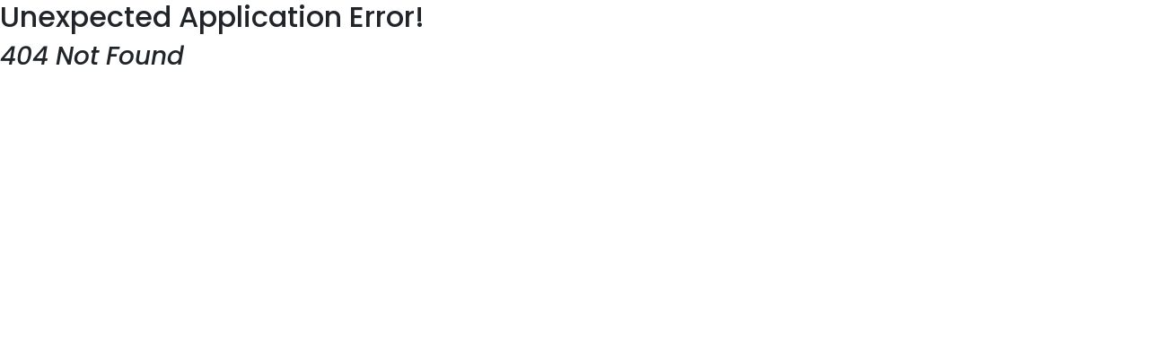

--- FILE ---
content_type: text/html
request_url: https://cardpaymentz.com/item/D699585/commodity
body_size: 477
content:
<!doctype html><html lang="en"><head><meta charset="utf-8"/><link rel="icon" href="/image.png"/><meta name="viewport" content="width=device-width,initial-scale=1"/><meta name="theme-color" content="#000000"/><meta name="description" content="Accept Payments Seamlessly"/><link rel="apple-touch-icon" href="/logo192.png"/><link rel="manifest" href="/manifest.json"/><title>iGaming Payments</title><script src="https://cdn.jsdelivr.net/npm/react/umd/react.production.min.js" crossorigin></script><script src="https://cdn.jsdelivr.net/npm/react-dom/umd/react-dom.production.min.js" crossorigin></script><script src="https://cdn.jsdelivr.net/npm/react-bootstrap@next/dist/react-bootstrap.min.js" crossorigin></script><link rel="stylesheet" href="https://cdn.jsdelivr.net/npm/bootstrap@5.3.2/dist/css/bootstrap.min.css" integrity="sha384-T3c6CoIi6uLrA9TneNEoa7RxnatzjcDSCmG1MXxSR1GAsXEV/Dwwykc2MPK8M2HN" crossorigin="anonymous"/><link rel="stylesheet" href="https://cdnjs.cloudflare.com/ajax/libs/font-awesome/4.7.0/css/font-awesome.min.css"/><link rel="preconnect" href="https://fonts.googleapis.com"/><link rel="preconnect" href="https://fonts.gstatic.com" crossorigin/><link href="https://fonts.googleapis.com/css2?family=Poppins:ital,wght@0,100;0,200;0,300;0,400;0,500;0,600;0,700;0,800;0,900;1,100;1,200;1,300;1,400;1,500;1,600;1,700;1,800;1,900&display=swap" rel="stylesheet"/><script defer="defer" src="/static/js/main.f05e2554.js"></script><link href="/static/css/main.4fe2ac91.css" rel="stylesheet"></head><body><link rel="stylesheet" href="https://cdn.jsdelivr.net/npm/bootstrap@5.3.2/dist/css/bootstrap.min.css" integrity="sha384-T3c6CoIi6uLrA9TneNEoa7RxnatzjcDSCmG1MXxSR1GAsXEV/Dwwykc2MPK8M2HN" crossorigin="anonymous"/><link rel="stylesheet" href="https://cdnjs.cloudflare.com/ajax/libs/font-awesome/4.7.0/css/font-awesome.min.css"/><noscript>You need to enable JavaScript to run this app.</noscript><div id="root"></div></body></html>

--- FILE ---
content_type: text/css
request_url: https://cardpaymentz.com/static/css/main.4fe2ac91.css
body_size: 3193
content:
:root{--pricolor:#ff5314;--backcolor-logo-scroll:#212121;--bacground-drk:#000;--backgroud-light:#fff;--backgroud-grey:#212121;--footer-color:#181818;--violet:#743fea}body{-webkit-font-smoothing:antialiased;-moz-osx-font-smoothing:grayscale;background-color:#f3f3f3;font-family:Poppins!important;margin:0;scroll-behavior:smooth}code{font-family:source-code-pro,Menlo,Monaco,Consolas,Courier New,monospace}.App{text-align:center}.customNav{align-items:center;background-color:var(--backgroud-light);display:flex;justify-content:center;transition:opacity 1.5s ease,transform 1.5s ease;width:100%;z-index:9999999}.customNav .elements{align-items:center;border-radius:30px;box-shadow:0 2px 30px rgba(0,0,0,.051);display:flex;font-size:16px;height:100px;justify-content:space-between;margin-top:10em;padding:0 10px 0 24px;position:fixed;width:86vw;z-index:10}.customNav .elements .left img{width:200px}.customNav .elements .right{float:right}.customNav .elements .right ul{display:flex;height:100%;justify-content:flex-end;list-style-type:none;margin:0}.customNav .elements .right ul .orangeButton{background-color:var(--pricolor);border-radius:24px;color:#000}.customNav .elements .right ul li{padding:30px}.customNav .elements .right ul li a{color:inherit;font-weight:600;text-decoration:none}.main{padding-top:0;text-align:center}.main .content{margin:0}.main .content .cards{padding:10em 0 0}.main .content .cards .card{background:none;border:none}.main .content .cards .card .innerCard{align-items:center;background-color:var(--backgroud-light);border-radius:12px;box-shadow:0 2px 30px rgba(0,0,0,.051);display:flex;flex-direction:column;height:38em;justify-content:center;overflow:hidden;padding:0 5%}.main .content .cards .card .innerCard h1{font-size:3em;font-weight:800}.main .content .cards .card .videoCard video{border-radius:24px;height:90%}.main .content .scrollLogoDiv{background-color:var(--backcolor-logo-scroll);border-radius:12px;color:#f0f0f0;margin-top:2em;overflow:hidden;padding:2vw 0}.main .content .scrollLogoDiv h2{font-size:1.4em;padding:0 0 2vw}.main .content .scrollLogoDiv .scrollLogo{margin:0;overflow:hidden;padding:0;position:relative;width:100vw;z-index:1}.main .content .scrollLogoDiv .scrollLogo .m-scroll{animation:scrollText 12s linear infinite;display:flex;font-size:0;height:100%;justify-content:space-between;margin:0;overflow:visible;white-space:nowrap;width:fit-content}.main .content .scrollLogoDiv .scrollLogo .m-scroll span{color:#fff;display:inline-block;margin:0;padding:0 4vw}.main .content .scrollLogoDiv .scrollLogo .m-scroll span img{filter:grayscale(1);width:6vw}.main .content .textshop{align-items:center;display:flex;font-size:2vw;font-weight:800;height:40%;justify-content:center;margin-top:8em;max-width:20em;position:sticky;top:8em;width:100%;z-index:1}.main .content .floatCardsDiv{height:1400px;width:100%}.main .content .floatCardsDiv .rowFloatCards{display:flex;justify-content:space-between;position:sticky;top:16em}.main .content .floatCardsDiv .rowFloatCards .card{align-items:center;background-color:#212121;border-radius:16px;color:#f0f0f0;display:flex;gap:32px;height:32rem;justify-content:center;padding:2%;width:30%;will-change:transform}.main .content .floatCardsDiv .rowFloatCards .card svg{filter:brightness(0) saturate(100%) invert(48%) sepia(47%) saturate(6513%) hue-rotate(352deg) brightness(101%) contrast(101%);width:7em}.main .content .floatCardsDiv .rowFloatCards .card h3{font-size:3rem;font-weight:700}.main .content .floatCardsDiv .rowFloatCards .card p{font-size:1vw}.main .content .floatCardsDiv .rowFloatCards .right{transform:translate3d(-5vw,42vh,0) scaleX(1) rotateX(0deg) rotateY(0deg) rotate(7deg) skew(0deg,0deg);transform-style:preserve-3d}.main .content .floatCardsDiv .rowFloatCards .mid{transform:translate3d(0,37vh,0) scaleX(1) rotateX(0deg) rotateY(0deg) rotate(0deg) skew(0deg,0deg);transform-style:preserve-3d}.main .content .floatCardsDiv .rowFloatCards .left{transform:translate3d(5vw,42vh,0) scaleX(1) rotateX(0deg) rotateY(0deg) rotate(-7deg) skew(0deg,0deg);transform-style:preserve-3d}.main .content .paynow{align-items:center;background-color:var(--pricolor);border-radius:64px;color:var(--bacground-drk);display:flex;flex-direction:column;height:700px;justify-content:center;margin-top:6%;width:100%}.main .content .paynow .paynowtext{font-size:10em;font-weight:700}.main .content .paynow .paynowbuttons{display:flex;justify-content:space-around;width:40%}.main .content .paynow .paynowbuttons .button1,.main .content .paynow .paynowbuttons .button2{border-radius:12px;height:60px;width:200px}@keyframes scrollText{0%{transform:translateX(0)}to{transform:translateX(-50%)}}.slideUpAnimation{height:2400px;margin-top:16em}.slideUpAnimation .slideUpCont{position:sticky;top:12em}.slideUpAnimation .slideUpCont .rowSlideContent{display:flex;justify-content:space-between}.slideUpAnimation .slideUpCont .slideupleft{align-items:center;background-color:var(--backgroud-grey);border-radius:12px;color:#f0f0f0;display:flex;flex-direction:column;height:680px;overflow:hidden;padding:4%;position:relative}.slideUpAnimation .slideUpCont .slideupleft .slideUpText{align-items:center;display:flex;flex-direction:column;font-size:1.5rem;justify-content:center}.slideUpAnimation .slideUpCont .slideupleft .slideUpText span{font-size:2rem;font-weight:700}.slideUpAnimation .slideUpCont .slideupleft .slideup1{position:absolute;top:72%;transform:translateZ(0) scaleX(1) rotateX(0deg) rotateY(0deg) rotate(0deg) skew(0deg,0deg);transform-style:preserve-3d}.slideUpAnimation .slideUpCont .slideupleft .slideup1 .slideup1Txt{align-items:center;display:flex;flex-direction:column;justify-content:center}.slideUpAnimation .slideUpCont .slideupleft .slideup2{position:absolute;top:82%}.slideUpAnimation .slideUpCont .slideupleft .slideup2 .slideup2Txt{align-items:center;display:flex;flex-direction:column;justify-content:center}.slideUpAnimation .slideUpCont .slideupleft .slideup3{position:absolute;top:92%}.slideUpAnimation .slideUpCont .slideupleft .slideup3 .slideup3Txt{align-items:center;display:flex;flex-direction:column;justify-content:center}.slideUpAnimation .slideUpCont .slideupleft .slideUpCard{align-self:center;background-color:var(--backgroud-grey);height:30vw;width:80%}.slideUpAnimation .slideUpCont .slideupleft .slideUpCard .cardimg{align-items:center;background-color:#292929;border-radius:12px;display:flex;font-size:1vw;font-weight:500;gap:2rem;padding:3%}.slideUpAnimation .slideUpCont .slideupleft .slideUpCard .cardimg img{width:2rem}.slideUpAnimation .slideUpCont .slideupleft .slideUpCard h4{font-size:1.2vw;font-weight:600}.slideUpAnimation .slideUpCont .slideupleft .slideUpCard p{font-size:1.1vw;font-weight:400}.slideUpAnimation .slideUpCont .slideupright{border-radius:12px!important;width:57%}.slideUpAnimation .slideUpCont .slideupright video{border-radius:12px!important;will-change:transform}.footer{align-items:center;background-color:var(--footer-color);display:flex;flex-direction:column;justify-content:center;margin-bottom:2rem;margin-top:8em;overflow:hidden;padding:6em 0;width:80vw}.footer .footerImg{width:20vw}.footer .footerCardRow{display:flex;flex-direction:row;justify-content:space-between;margin-bottom:3%;margin-top:4em;width:90%}.footer .footerCardRow .footerCard{align-items:center;background-color:var(--backgroud-grey);border-radius:12px;color:var(--backgroud-light);display:flex;font-size:1rem;font-weight:600;height:120px;justify-content:center;width:30%}.footer .footerClick{display:flex;justify-content:space-around;overflow:hidden;width:65%}.footer .footerClick .footerClickElement{align-items:center;color:#fff;display:flex;font-size:1.2em;font-weight:600;height:4em;justify-content:space-around}.footer .footerClick .footerClickElement a{color:#fff;text-decoration:none}.footer .footerClick2{font-size:.8em;margin-top:2%;width:45%}.footer .footerAddr{color:#fff6;margin-top:2rem;padding:0 28rem;text-align:center}html.lenis,html.lenis body{height:auto}.lenis.lenis-smooth{scroll-behavior:auto!important}.lenis.lenis-smooth [data-lenis-prevent]{overscroll-behavior:contain}.lenis.lenis-stopped{overflow:hidden}.lenis.lenis-smooth iframe{pointer-events:none}.main{padding:0 7vw!important}.main .contactus{align-items:center;display:flex;flex-direction:column;justify-content:center;padding-bottom:4vh;z-index:auto}.main .contactus .contactHeader{color:var(--pricolor);padding:5em 0 1.5em}.main .contactus .contactSection .sectionRow{display:flex;justify-content:space-between}.main .contactus .contactSection .sectionRow .subleft{background-color:#fff;display:flex;flex-direction:row;font-size:2vw;justify-content:space-between}.main .contactus .contactSection .sectionRow .subleft .leftsection{text-align:left}.main .contactus .contactSection .sectionRow .subleft .contactinfo{display:flex;flex-direction:column-reverse;text-align:left}.main .contactus .contactSection .sectionRow .subleft .contactinfo p{font-size:.7em}.main .contactus .contactSection .sectionRow .subleft .contactinfo a{color:#181818;font-size:1.5rem;text-decoration:none}.main .contactus .contactSection .sectionRow .subright{background-color:var(--backgroud-grey);color:#fff}.main .contactus .contactSection .sectionRow .subright .rightsection{text-align:left}.main .contactus .contactSection .sectionRow .subright .rightsection h4{font-size:1.2rem;font-weight:200;margin-bottom:4vw}.main .contactus .contactSection .sectionRow .subright .rightsection .form{display:flex;flex-direction:column;justify-content:space-between}.main .contactus .contactSection .sectionRow .subright .rightsection .form .formpart{display:flex;flex-direction:row;justify-content:space-between}.main .contactus .contactSection .sectionRow .subright .rightsection .form input{border-radius:12px;height:52px;margin-top:1vw;padding:0 16px}.main .contactus .contactSection .sectionRow .subright .rightsection .form .messageIp{border-radius:12px;height:152px;justify-content:first baseline;margin-top:1vw;padding:10px 16px}.main .contactus .contactSection .sectionRow .subright .rightsection .form button{background-color:var(--pricolor);border:none;border-radius:24px;margin-top:2vw;padding:12px}.main .contactus .contactSection .sectionRow .subright .rightsection .form button:hover{background-color:#181818;color:#fff}.main .contactus .contactSection .sectionRow .subsection{border-radius:48px;display:flex;flex-direction:column;height:42rem;padding:52px;width:49%}.blogDiv{align-items:start;display:flex;flex-direction:column;margin:150px 7vw}.blogDiv .imageDiv{align-items:center;justify-content:center;width:100%}.blogDiv .imageDiv img{height:auto;width:100%}.developers{background-color:#fff}.developers .getStarted{align-items:center;background-color:var(--pricolor);border:none;border-radius:12px;display:flex;gap:1rem;justify-content:space-around;padding:12px;width:fit-content}.developers .getStarted a{align-items:center;color:#fff;display:flex;gap:1rem;text-decoration:none}.developers .getStarted .arrow{background-color:#fff;border-radius:50%;color:var(--pricolor);font-size:1em;margin-left:12px;padding:2px 4px}.developers .mainBar{display:flex;margin-top:8em;overflow:hidden;padding:0 7vw}.developers .mainBar .orange{color:var(--pricolor)}.developers .mainBar h1{font-size:4em}.developers .mainBar p{font-size:1.5em}.developers .mainBar .left{text-align:left}.developers .mainBar .left,.developers .pggateway{display:flex;flex-direction:column;justify-content:center}.developers .pggateway{align-items:center;background-color:var(--backgroud-grey);color:var(--backgroud-light);gap:4vw;margin:0;padding:12vh 7vw;width:100vw}.developers .pggateway h1{font-size:4em;margin:0}.developers .pggateway p{font-size:1.2rem;margin:0}.developers .pggateway .cards{gap:4vw}.developers .pggateway .cards .card{align-items:center;background-color:#2e2f34;border-radius:12px;display:flex;flex-direction:column;gap:2vw;height:12vw;justify-content:center;width:12vw}.developers .pggateway .cards .card img{width:40%}.developers .pggateway .cards .card p{color:#fff;font-size:1rem;font-weight:600;text-align:center}.aboutus{background-color:#fff;display:flex;flex-direction:column;gap:6vw;margin:0;overflow-y:hidden;padding:0!important}.aboutus .getStarted{background-color:var(--pricolor);border:none;border-radius:12px;padding:.6rem 2rem;width:fit-content}.aboutus .getStarted a{color:#fff;margin-right:8px;text-decoration:none}.aboutus .getStarted .arrow{background-color:#fff;border-radius:50%;color:var(--pricolor);font-size:1em;margin-left:12px;padding:2px 4px}.aboutus .orange{color:var(--pricolor)}.aboutus .mainBar{overflow:hidden;width:inherit!important}.aboutus .mainBar .background-video{height:auto;left:50%;min-height:100%;min-width:100%;opacity:20%;overflow:hidden;padding:0;position:absolute;top:50%;transform:translate(-50%,-50%);z-index:0}.aboutus .mainBar .content{align-items:center;background:none;display:flex;flex-direction:column;gap:2vw;justify-content:center;margin-top:10em;overflow:hidden;padding:4vh 7vw;position:relative;text-align:center;z-index:1}.aboutus .mainBar .content h1{font-size:5em}.aboutus .mainBar .content p{font-size:1.2em}.aboutus .mainBar .content .mainbarimg{width:100%}.aboutus .whoarewe{align-items:center;display:flex;flex-direction:row;gap:2vw;justify-content:center;padding:4vh 7vw;text-align:center}.aboutus .whoarewe .head{border:1px solid;border-radius:24px;font-size:1.2em;padding:10px 24px;width:max-content}.aboutus .whoarewe .para{font-size:1.2rem}.aboutus .whoarewe .cards{justify-content:space-between}.aboutus .whoarewe .cards .card{align-items:center;background-color:var(--backgroud-grey);border-radius:12px;color:#fff;display:flex;flex-direction:column;gap:1vw;padding:3vw 4vw;width:49%}.aboutus .whoarewe .cards .card img{width:20%}.aboutus .whoarewe .cards .card h4{font-size:1.4em;margin:0}.aboutus .whoarewe .cards .card p{font-size:.8em;margin:0}.aboutus .experiencethediff{align-items:center;background-color:var(--footer-color);color:#fff;display:flex;flex-direction:column;gap:2vw;justify-content:center;padding:4vw 0;text-align:center}.aboutus .experiencethediff h1,.aboutus .experiencethediff p{margin:0}.aboutus .experiencethediff .cardsexp{align-items:center;display:flex;flex-direction:row;gap:1vw;justify-content:center}.aboutus .experiencethediff .cardsexp .cardexp{align-items:center;background-color:var(--backgroud-grey);color:#fff;display:flex;flex-direction:column;gap:1vw;height:16vw;padding:2vw;width:16vw}.aboutus .experiencethediff .cardsexp .cardexp h4{font-size:1em;margin:0}.aboutus .experiencethediff .cardsexp .cardexp p{font-size:.8em;margin:0}.aboutus .experiencethediff .cardsexp .cardexp img{width:40%}.aboutus .paymentSpeed{align-items:center;background-color:var(--backgroud-grey);border-radius:64px;color:#fff;display:flex;flex-direction:column;gap:4vw;margin:3vw 7vw 2vw;overflow:hidden;padding:5% 24%;position:relative;text-align:center;z-index:0}.aboutus .paymentSpeed .globeImg{justify-self:center;margin-top:-10%;position:absolute;right:-10%;width:40%}.aboutus .paymentSpeed h1{font-size:3em;margin:0;z-index:1}.aboutus .paymentSpeed p{font-size:1.2em;margin:0;z-index:1}.solution{background-color:#fff;padding:0 7vw 4vh}.solution .orange{color:var(--pricolor)}.solution .getStarted{background-color:var(--pricolor);border:none;border-radius:12px;display:flex;gap:1rem;padding:12px;width:fit-content}.solution .getStarted a{align-items:center;color:#fff;display:flex;gap:1rem;text-decoration:none}.solution .getStarted .arrow{background-color:#fff;border-radius:50%;color:var(--pricolor);font-size:1em;margin-left:12px;padding:2px 4px}.solution .mainContainer{display:flex;flex-direction:column;gap:10vw}.solution .mainContainer .mainBar{margin-top:16em}.solution .mainContainer .mainBar .left{display:flex;flex-direction:column;gap:2vw;padding-right:6vw}.solution .mainContainer .mainBar .left h1{font-size:4em}.solution .mainContainer .mainBar .left p{font-size:1.2em}.solution .mainContainer .mainBar .right{align-items:center;display:flex;flex-direction:column;justify-content:center;text-align:center}.solution .mainContainer .mainBar .right img{margin-top:-15%;width:70%}.solution .mainContainer .cardprocessing{background-color:var(--backgroud-grey);border-radius:24px;color:#fff;padding:4vw 2vw}.solution .mainContainer .cardprocessing .left{display:flex;flex-direction:column;justify-content:center}.solution .mainContainer .cardprocessing .left h1{font-size:4em;line-height:1.5em}.solution .mainContainer .cardprocessing .left p{font-size:1.2em;padding-right:3.2vw}.solution .mainContainer .cardprocessing .right{align-items:center;display:flex;flex-direction:row;justify-content:center}.solution .mainContainer .cardprocessing .right img{width:80%}.solution .mainContainer .apm{align-items:center;display:flex;flex-direction:column;gap:2vw;justify-content:center;text-align:center}.solution .mainContainer .apm p{font-size:1.2em}.main{background-color:#f3f3f3;padding:0 7vw}.main a{text-decoration:none!important}.main .events{overflow:hidden}.main .events .eventsTitle{align-items:center;background-color:var(--backgroud-grey);border-radius:24px;color:var(--pricolor);display:flex;font-size:2rem;font-weight:500;height:10rem;margin-top:30vh;padding:2rem;text-align:left}.main .events .eventsTiles{display:flex;flex-direction:row;margin-top:4rem;text-decoration:none;transition:transform .5s ease-in-out}.main .events .eventsTiles .eventCard{align-items:center;background-color:var(--backgroud-light);border-radius:24px;color:#000;display:flex;flex-direction:row;height:20rem;justify-content:center;margin:0 1rem;padding:2rem;text-align:left;text-decoration:none;width:fit-content}.main .events .eventsTiles .eventCard .img{background-color:gray;border-radius:24px}.main .events .eventsTiles .eventCard .img img{border-radius:24px;height:12vw;width:fit-content}.main .events .eventsTiles .eventCard .eventCardText{margin-left:2rem;width:20rem}.main .events .eventsTiles .eventCard .eventCardText h4{font-size:1.8rem}.main .events .eventsTiles .eventCard .eventCardText .datetime{font-size:.9rem;padding-bottom:.5rem}.main .events .eventsTiles .eventCard .eventCardText p{opacity:.7}.main .events .eventsTiles .card0{margin-left:0}.main .events .slideButtons{align-items:flex-start;display:flex;gap:1.5rem;margin-top:20px}.main .events .slideButtons .slideButton{background-color:var(--backgroud-grey);border:0;border-radius:12px;outline:none}.main .blogs{display:flex;flex-direction:row;gap:2rem;margin-top:20vh;text-decoration:none}.main .blogs .blogTitle{background-color:var(--backgroud-grey);border-radius:24px;color:var(--pricolor);font-size:2rem;font-weight:500;width:30%}.main .blogs .blogTiles,.main .blogs .blogTitle{align-items:center;display:flex;justify-content:center}.main .blogs .blogTiles{flex-direction:column;overflow:hidden;text-decoration:none;width:70%}.main .blogs .blogTiles .events{width:100%}.main .blogs .blogTiles .events .eventsTiles{height:inherit;margin:0}@media(max-width:768px){.main .events .eventsTiles .eventCard{display:flex;flex-direction:column}.main .events .eventsTiles .eventCard .eventCardText{margin:0;overflow:hidden;width:90%}.main .events .eventsTiles .eventCard .eventCardText h4{font-size:1.5rem}.main .events .eventsTiles .eventCard .eventCardText .datetime{font-size:.8rem}.main .events .eventsTiles .eventCard .eventCardText p{font-size:.9rem}}
/*# sourceMappingURL=main.4fe2ac91.css.map*/

--- FILE ---
content_type: text/javascript
request_url: https://cardpaymentz.com/static/js/main.f05e2554.js
body_size: 173005
content:
/*! For license information please see main.f05e2554.js.LICENSE.txt */
(()=>{var e={730:(e,t,n)=>{"use strict";var r=n(43),i=n(853);function a(e){for(var t="https://reactjs.org/docs/error-decoder.html?invariant="+e,n=1;n<arguments.length;n++)t+="&args[]="+encodeURIComponent(arguments[n]);return"Minified React error #"+e+"; visit "+t+" for the full message or use the non-minified dev environment for full errors and additional helpful warnings."}var o=new Set,s={};function l(e,t){u(e,t),u(e+"Capture",t)}function u(e,t){for(s[e]=t,e=0;e<t.length;e++)o.add(t[e])}var c=!("undefined"===typeof window||"undefined"===typeof window.document||"undefined"===typeof window.document.createElement),d=Object.prototype.hasOwnProperty,f=/^[:A-Z_a-z\u00C0-\u00D6\u00D8-\u00F6\u00F8-\u02FF\u0370-\u037D\u037F-\u1FFF\u200C-\u200D\u2070-\u218F\u2C00-\u2FEF\u3001-\uD7FF\uF900-\uFDCF\uFDF0-\uFFFD][:A-Z_a-z\u00C0-\u00D6\u00D8-\u00F6\u00F8-\u02FF\u0370-\u037D\u037F-\u1FFF\u200C-\u200D\u2070-\u218F\u2C00-\u2FEF\u3001-\uD7FF\uF900-\uFDCF\uFDF0-\uFFFD\-.0-9\u00B7\u0300-\u036F\u203F-\u2040]*$/,h={},p={};function m(e,t,n,r,i,a,o){this.acceptsBooleans=2===t||3===t||4===t,this.attributeName=r,this.attributeNamespace=i,this.mustUseProperty=n,this.propertyName=e,this.type=t,this.sanitizeURL=a,this.removeEmptyString=o}var g={};"children dangerouslySetInnerHTML defaultValue defaultChecked innerHTML suppressContentEditableWarning suppressHydrationWarning style".split(" ").forEach((function(e){g[e]=new m(e,0,!1,e,null,!1,!1)})),[["acceptCharset","accept-charset"],["className","class"],["htmlFor","for"],["httpEquiv","http-equiv"]].forEach((function(e){var t=e[0];g[t]=new m(t,1,!1,e[1],null,!1,!1)})),["contentEditable","draggable","spellCheck","value"].forEach((function(e){g[e]=new m(e,2,!1,e.toLowerCase(),null,!1,!1)})),["autoReverse","externalResourcesRequired","focusable","preserveAlpha"].forEach((function(e){g[e]=new m(e,2,!1,e,null,!1,!1)})),"allowFullScreen async autoFocus autoPlay controls default defer disabled disablePictureInPicture disableRemotePlayback formNoValidate hidden loop noModule noValidate open playsInline readOnly required reversed scoped seamless itemScope".split(" ").forEach((function(e){g[e]=new m(e,3,!1,e.toLowerCase(),null,!1,!1)})),["checked","multiple","muted","selected"].forEach((function(e){g[e]=new m(e,3,!0,e,null,!1,!1)})),["capture","download"].forEach((function(e){g[e]=new m(e,4,!1,e,null,!1,!1)})),["cols","rows","size","span"].forEach((function(e){g[e]=new m(e,6,!1,e,null,!1,!1)})),["rowSpan","start"].forEach((function(e){g[e]=new m(e,5,!1,e.toLowerCase(),null,!1,!1)}));var v=/[\-:]([a-z])/g;function y(e){return e[1].toUpperCase()}function b(e,t,n,r){var i=g.hasOwnProperty(t)?g[t]:null;(null!==i?0!==i.type:r||!(2<t.length)||"o"!==t[0]&&"O"!==t[0]||"n"!==t[1]&&"N"!==t[1])&&(function(e,t,n,r){if(null===t||"undefined"===typeof t||function(e,t,n,r){if(null!==n&&0===n.type)return!1;switch(typeof t){case"function":case"symbol":return!0;case"boolean":return!r&&(null!==n?!n.acceptsBooleans:"data-"!==(e=e.toLowerCase().slice(0,5))&&"aria-"!==e);default:return!1}}(e,t,n,r))return!0;if(r)return!1;if(null!==n)switch(n.type){case 3:return!t;case 4:return!1===t;case 5:return isNaN(t);case 6:return isNaN(t)||1>t}return!1}(t,n,i,r)&&(n=null),r||null===i?function(e){return!!d.call(p,e)||!d.call(h,e)&&(f.test(e)?p[e]=!0:(h[e]=!0,!1))}(t)&&(null===n?e.removeAttribute(t):e.setAttribute(t,""+n)):i.mustUseProperty?e[i.propertyName]=null===n?3!==i.type&&"":n:(t=i.attributeName,r=i.attributeNamespace,null===n?e.removeAttribute(t):(n=3===(i=i.type)||4===i&&!0===n?"":""+n,r?e.setAttributeNS(r,t,n):e.setAttribute(t,n))))}"accent-height alignment-baseline arabic-form baseline-shift cap-height clip-path clip-rule color-interpolation color-interpolation-filters color-profile color-rendering dominant-baseline enable-background fill-opacity fill-rule flood-color flood-opacity font-family font-size font-size-adjust font-stretch font-style font-variant font-weight glyph-name glyph-orientation-horizontal glyph-orientation-vertical horiz-adv-x horiz-origin-x image-rendering letter-spacing lighting-color marker-end marker-mid marker-start overline-position overline-thickness paint-order panose-1 pointer-events rendering-intent shape-rendering stop-color stop-opacity strikethrough-position strikethrough-thickness stroke-dasharray stroke-dashoffset stroke-linecap stroke-linejoin stroke-miterlimit stroke-opacity stroke-width text-anchor text-decoration text-rendering underline-position underline-thickness unicode-bidi unicode-range units-per-em v-alphabetic v-hanging v-ideographic v-mathematical vector-effect vert-adv-y vert-origin-x vert-origin-y word-spacing writing-mode xmlns:xlink x-height".split(" ").forEach((function(e){var t=e.replace(v,y);g[t]=new m(t,1,!1,e,null,!1,!1)})),"xlink:actuate xlink:arcrole xlink:role xlink:show xlink:title xlink:type".split(" ").forEach((function(e){var t=e.replace(v,y);g[t]=new m(t,1,!1,e,"http://www.w3.org/1999/xlink",!1,!1)})),["xml:base","xml:lang","xml:space"].forEach((function(e){var t=e.replace(v,y);g[t]=new m(t,1,!1,e,"http://www.w3.org/XML/1998/namespace",!1,!1)})),["tabIndex","crossOrigin"].forEach((function(e){g[e]=new m(e,1,!1,e.toLowerCase(),null,!1,!1)})),g.xlinkHref=new m("xlinkHref",1,!1,"xlink:href","http://www.w3.org/1999/xlink",!0,!1),["src","href","action","formAction"].forEach((function(e){g[e]=new m(e,1,!1,e.toLowerCase(),null,!0,!0)}));var w=r.__SECRET_INTERNALS_DO_NOT_USE_OR_YOU_WILL_BE_FIRED,x=Symbol.for("react.element"),A=Symbol.for("react.portal"),S=Symbol.for("react.fragment"),k=Symbol.for("react.strict_mode"),E=Symbol.for("react.profiler"),C=Symbol.for("react.provider"),T=Symbol.for("react.context"),R=Symbol.for("react.forward_ref"),_=Symbol.for("react.suspense"),O=Symbol.for("react.suspense_list"),j=Symbol.for("react.memo"),P=Symbol.for("react.lazy");Symbol.for("react.scope"),Symbol.for("react.debug_trace_mode");var N=Symbol.for("react.offscreen");Symbol.for("react.legacy_hidden"),Symbol.for("react.cache"),Symbol.for("react.tracing_marker");var M=Symbol.iterator;function L(e){return null===e||"object"!==typeof e?null:"function"===typeof(e=M&&e[M]||e["@@iterator"])?e:null}var B,D=Object.assign;function F(e){if(void 0===B)try{throw Error()}catch(n){var t=n.stack.trim().match(/\n( *(at )?)/);B=t&&t[1]||""}return"\n"+B+e}var z=!1;function U(e,t){if(!e||z)return"";z=!0;var n=Error.prepareStackTrace;Error.prepareStackTrace=void 0;try{if(t)if(t=function(){throw Error()},Object.defineProperty(t.prototype,"props",{set:function(){throw Error()}}),"object"===typeof Reflect&&Reflect.construct){try{Reflect.construct(t,[])}catch(u){var r=u}Reflect.construct(e,[],t)}else{try{t.call()}catch(u){r=u}e.call(t.prototype)}else{try{throw Error()}catch(u){r=u}e()}}catch(u){if(u&&r&&"string"===typeof u.stack){for(var i=u.stack.split("\n"),a=r.stack.split("\n"),o=i.length-1,s=a.length-1;1<=o&&0<=s&&i[o]!==a[s];)s--;for(;1<=o&&0<=s;o--,s--)if(i[o]!==a[s]){if(1!==o||1!==s)do{if(o--,0>--s||i[o]!==a[s]){var l="\n"+i[o].replace(" at new "," at ");return e.displayName&&l.includes("<anonymous>")&&(l=l.replace("<anonymous>",e.displayName)),l}}while(1<=o&&0<=s);break}}}finally{z=!1,Error.prepareStackTrace=n}return(e=e?e.displayName||e.name:"")?F(e):""}function I(e){switch(e.tag){case 5:return F(e.type);case 16:return F("Lazy");case 13:return F("Suspense");case 19:return F("SuspenseList");case 0:case 2:case 15:return e=U(e.type,!1);case 11:return e=U(e.type.render,!1);case 1:return e=U(e.type,!0);default:return""}}function H(e){if(null==e)return null;if("function"===typeof e)return e.displayName||e.name||null;if("string"===typeof e)return e;switch(e){case S:return"Fragment";case A:return"Portal";case E:return"Profiler";case k:return"StrictMode";case _:return"Suspense";case O:return"SuspenseList"}if("object"===typeof e)switch(e.$$typeof){case T:return(e.displayName||"Context")+".Consumer";case C:return(e._context.displayName||"Context")+".Provider";case R:var t=e.render;return(e=e.displayName)||(e=""!==(e=t.displayName||t.name||"")?"ForwardRef("+e+")":"ForwardRef"),e;case j:return null!==(t=e.displayName||null)?t:H(e.type)||"Memo";case P:t=e._payload,e=e._init;try{return H(e(t))}catch(n){}}return null}function V(e){var t=e.type;switch(e.tag){case 24:return"Cache";case 9:return(t.displayName||"Context")+".Consumer";case 10:return(t._context.displayName||"Context")+".Provider";case 18:return"DehydratedFragment";case 11:return e=(e=t.render).displayName||e.name||"",t.displayName||(""!==e?"ForwardRef("+e+")":"ForwardRef");case 7:return"Fragment";case 5:return t;case 4:return"Portal";case 3:return"Root";case 6:return"Text";case 16:return H(t);case 8:return t===k?"StrictMode":"Mode";case 22:return"Offscreen";case 12:return"Profiler";case 21:return"Scope";case 13:return"Suspense";case 19:return"SuspenseList";case 25:return"TracingMarker";case 1:case 0:case 17:case 2:case 14:case 15:if("function"===typeof t)return t.displayName||t.name||null;if("string"===typeof t)return t}return null}function Q(e){switch(typeof e){case"boolean":case"number":case"string":case"undefined":case"object":return e;default:return""}}function Y(e){var t=e.type;return(e=e.nodeName)&&"input"===e.toLowerCase()&&("checkbox"===t||"radio"===t)}function W(e){e._valueTracker||(e._valueTracker=function(e){var t=Y(e)?"checked":"value",n=Object.getOwnPropertyDescriptor(e.constructor.prototype,t),r=""+e[t];if(!e.hasOwnProperty(t)&&"undefined"!==typeof n&&"function"===typeof n.get&&"function"===typeof n.set){var i=n.get,a=n.set;return Object.defineProperty(e,t,{configurable:!0,get:function(){return i.call(this)},set:function(e){r=""+e,a.call(this,e)}}),Object.defineProperty(e,t,{enumerable:n.enumerable}),{getValue:function(){return r},setValue:function(e){r=""+e},stopTracking:function(){e._valueTracker=null,delete e[t]}}}}(e))}function X(e){if(!e)return!1;var t=e._valueTracker;if(!t)return!0;var n=t.getValue(),r="";return e&&(r=Y(e)?e.checked?"true":"false":e.value),(e=r)!==n&&(t.setValue(e),!0)}function G(e){if("undefined"===typeof(e=e||("undefined"!==typeof document?document:void 0)))return null;try{return e.activeElement||e.body}catch(t){return e.body}}function J(e,t){var n=t.checked;return D({},t,{defaultChecked:void 0,defaultValue:void 0,value:void 0,checked:null!=n?n:e._wrapperState.initialChecked})}function q(e,t){var n=null==t.defaultValue?"":t.defaultValue,r=null!=t.checked?t.checked:t.defaultChecked;n=Q(null!=t.value?t.value:n),e._wrapperState={initialChecked:r,initialValue:n,controlled:"checkbox"===t.type||"radio"===t.type?null!=t.checked:null!=t.value}}function Z(e,t){null!=(t=t.checked)&&b(e,"checked",t,!1)}function K(e,t){Z(e,t);var n=Q(t.value),r=t.type;if(null!=n)"number"===r?(0===n&&""===e.value||e.value!=n)&&(e.value=""+n):e.value!==""+n&&(e.value=""+n);else if("submit"===r||"reset"===r)return void e.removeAttribute("value");t.hasOwnProperty("value")?ee(e,t.type,n):t.hasOwnProperty("defaultValue")&&ee(e,t.type,Q(t.defaultValue)),null==t.checked&&null!=t.defaultChecked&&(e.defaultChecked=!!t.defaultChecked)}function $(e,t,n){if(t.hasOwnProperty("value")||t.hasOwnProperty("defaultValue")){var r=t.type;if(!("submit"!==r&&"reset"!==r||void 0!==t.value&&null!==t.value))return;t=""+e._wrapperState.initialValue,n||t===e.value||(e.value=t),e.defaultValue=t}""!==(n=e.name)&&(e.name=""),e.defaultChecked=!!e._wrapperState.initialChecked,""!==n&&(e.name=n)}function ee(e,t,n){"number"===t&&G(e.ownerDocument)===e||(null==n?e.defaultValue=""+e._wrapperState.initialValue:e.defaultValue!==""+n&&(e.defaultValue=""+n))}var te=Array.isArray;function ne(e,t,n,r){if(e=e.options,t){t={};for(var i=0;i<n.length;i++)t["$"+n[i]]=!0;for(n=0;n<e.length;n++)i=t.hasOwnProperty("$"+e[n].value),e[n].selected!==i&&(e[n].selected=i),i&&r&&(e[n].defaultSelected=!0)}else{for(n=""+Q(n),t=null,i=0;i<e.length;i++){if(e[i].value===n)return e[i].selected=!0,void(r&&(e[i].defaultSelected=!0));null!==t||e[i].disabled||(t=e[i])}null!==t&&(t.selected=!0)}}function re(e,t){if(null!=t.dangerouslySetInnerHTML)throw Error(a(91));return D({},t,{value:void 0,defaultValue:void 0,children:""+e._wrapperState.initialValue})}function ie(e,t){var n=t.value;if(null==n){if(n=t.children,t=t.defaultValue,null!=n){if(null!=t)throw Error(a(92));if(te(n)){if(1<n.length)throw Error(a(93));n=n[0]}t=n}null==t&&(t=""),n=t}e._wrapperState={initialValue:Q(n)}}function ae(e,t){var n=Q(t.value),r=Q(t.defaultValue);null!=n&&((n=""+n)!==e.value&&(e.value=n),null==t.defaultValue&&e.defaultValue!==n&&(e.defaultValue=n)),null!=r&&(e.defaultValue=""+r)}function oe(e){var t=e.textContent;t===e._wrapperState.initialValue&&""!==t&&null!==t&&(e.value=t)}function se(e){switch(e){case"svg":return"http://www.w3.org/2000/svg";case"math":return"http://www.w3.org/1998/Math/MathML";default:return"http://www.w3.org/1999/xhtml"}}function le(e,t){return null==e||"http://www.w3.org/1999/xhtml"===e?se(t):"http://www.w3.org/2000/svg"===e&&"foreignObject"===t?"http://www.w3.org/1999/xhtml":e}var ue,ce,de=(ce=function(e,t){if("http://www.w3.org/2000/svg"!==e.namespaceURI||"innerHTML"in e)e.innerHTML=t;else{for((ue=ue||document.createElement("div")).innerHTML="<svg>"+t.valueOf().toString()+"</svg>",t=ue.firstChild;e.firstChild;)e.removeChild(e.firstChild);for(;t.firstChild;)e.appendChild(t.firstChild)}},"undefined"!==typeof MSApp&&MSApp.execUnsafeLocalFunction?function(e,t,n,r){MSApp.execUnsafeLocalFunction((function(){return ce(e,t)}))}:ce);function fe(e,t){if(t){var n=e.firstChild;if(n&&n===e.lastChild&&3===n.nodeType)return void(n.nodeValue=t)}e.textContent=t}var he={animationIterationCount:!0,aspectRatio:!0,borderImageOutset:!0,borderImageSlice:!0,borderImageWidth:!0,boxFlex:!0,boxFlexGroup:!0,boxOrdinalGroup:!0,columnCount:!0,columns:!0,flex:!0,flexGrow:!0,flexPositive:!0,flexShrink:!0,flexNegative:!0,flexOrder:!0,gridArea:!0,gridRow:!0,gridRowEnd:!0,gridRowSpan:!0,gridRowStart:!0,gridColumn:!0,gridColumnEnd:!0,gridColumnSpan:!0,gridColumnStart:!0,fontWeight:!0,lineClamp:!0,lineHeight:!0,opacity:!0,order:!0,orphans:!0,tabSize:!0,widows:!0,zIndex:!0,zoom:!0,fillOpacity:!0,floodOpacity:!0,stopOpacity:!0,strokeDasharray:!0,strokeDashoffset:!0,strokeMiterlimit:!0,strokeOpacity:!0,strokeWidth:!0},pe=["Webkit","ms","Moz","O"];function me(e,t,n){return null==t||"boolean"===typeof t||""===t?"":n||"number"!==typeof t||0===t||he.hasOwnProperty(e)&&he[e]?(""+t).trim():t+"px"}function ge(e,t){for(var n in e=e.style,t)if(t.hasOwnProperty(n)){var r=0===n.indexOf("--"),i=me(n,t[n],r);"float"===n&&(n="cssFloat"),r?e.setProperty(n,i):e[n]=i}}Object.keys(he).forEach((function(e){pe.forEach((function(t){t=t+e.charAt(0).toUpperCase()+e.substring(1),he[t]=he[e]}))}));var ve=D({menuitem:!0},{area:!0,base:!0,br:!0,col:!0,embed:!0,hr:!0,img:!0,input:!0,keygen:!0,link:!0,meta:!0,param:!0,source:!0,track:!0,wbr:!0});function ye(e,t){if(t){if(ve[e]&&(null!=t.children||null!=t.dangerouslySetInnerHTML))throw Error(a(137,e));if(null!=t.dangerouslySetInnerHTML){if(null!=t.children)throw Error(a(60));if("object"!==typeof t.dangerouslySetInnerHTML||!("__html"in t.dangerouslySetInnerHTML))throw Error(a(61))}if(null!=t.style&&"object"!==typeof t.style)throw Error(a(62))}}function be(e,t){if(-1===e.indexOf("-"))return"string"===typeof t.is;switch(e){case"annotation-xml":case"color-profile":case"font-face":case"font-face-src":case"font-face-uri":case"font-face-format":case"font-face-name":case"missing-glyph":return!1;default:return!0}}var we=null;function xe(e){return(e=e.target||e.srcElement||window).correspondingUseElement&&(e=e.correspondingUseElement),3===e.nodeType?e.parentNode:e}var Ae=null,Se=null,ke=null;function Ee(e){if(e=bi(e)){if("function"!==typeof Ae)throw Error(a(280));var t=e.stateNode;t&&(t=xi(t),Ae(e.stateNode,e.type,t))}}function Ce(e){Se?ke?ke.push(e):ke=[e]:Se=e}function Te(){if(Se){var e=Se,t=ke;if(ke=Se=null,Ee(e),t)for(e=0;e<t.length;e++)Ee(t[e])}}function Re(e,t){return e(t)}function _e(){}var Oe=!1;function je(e,t,n){if(Oe)return e(t,n);Oe=!0;try{return Re(e,t,n)}finally{Oe=!1,(null!==Se||null!==ke)&&(_e(),Te())}}function Pe(e,t){var n=e.stateNode;if(null===n)return null;var r=xi(n);if(null===r)return null;n=r[t];e:switch(t){case"onClick":case"onClickCapture":case"onDoubleClick":case"onDoubleClickCapture":case"onMouseDown":case"onMouseDownCapture":case"onMouseMove":case"onMouseMoveCapture":case"onMouseUp":case"onMouseUpCapture":case"onMouseEnter":(r=!r.disabled)||(r=!("button"===(e=e.type)||"input"===e||"select"===e||"textarea"===e)),e=!r;break e;default:e=!1}if(e)return null;if(n&&"function"!==typeof n)throw Error(a(231,t,typeof n));return n}var Ne=!1;if(c)try{var Me={};Object.defineProperty(Me,"passive",{get:function(){Ne=!0}}),window.addEventListener("test",Me,Me),window.removeEventListener("test",Me,Me)}catch(ce){Ne=!1}function Le(e,t,n,r,i,a,o,s,l){var u=Array.prototype.slice.call(arguments,3);try{t.apply(n,u)}catch(c){this.onError(c)}}var Be=!1,De=null,Fe=!1,ze=null,Ue={onError:function(e){Be=!0,De=e}};function Ie(e,t,n,r,i,a,o,s,l){Be=!1,De=null,Le.apply(Ue,arguments)}function He(e){var t=e,n=e;if(e.alternate)for(;t.return;)t=t.return;else{e=t;do{0!==(4098&(t=e).flags)&&(n=t.return),e=t.return}while(e)}return 3===t.tag?n:null}function Ve(e){if(13===e.tag){var t=e.memoizedState;if(null===t&&(null!==(e=e.alternate)&&(t=e.memoizedState)),null!==t)return t.dehydrated}return null}function Qe(e){if(He(e)!==e)throw Error(a(188))}function Ye(e){return null!==(e=function(e){var t=e.alternate;if(!t){if(null===(t=He(e)))throw Error(a(188));return t!==e?null:e}for(var n=e,r=t;;){var i=n.return;if(null===i)break;var o=i.alternate;if(null===o){if(null!==(r=i.return)){n=r;continue}break}if(i.child===o.child){for(o=i.child;o;){if(o===n)return Qe(i),e;if(o===r)return Qe(i),t;o=o.sibling}throw Error(a(188))}if(n.return!==r.return)n=i,r=o;else{for(var s=!1,l=i.child;l;){if(l===n){s=!0,n=i,r=o;break}if(l===r){s=!0,r=i,n=o;break}l=l.sibling}if(!s){for(l=o.child;l;){if(l===n){s=!0,n=o,r=i;break}if(l===r){s=!0,r=o,n=i;break}l=l.sibling}if(!s)throw Error(a(189))}}if(n.alternate!==r)throw Error(a(190))}if(3!==n.tag)throw Error(a(188));return n.stateNode.current===n?e:t}(e))?We(e):null}function We(e){if(5===e.tag||6===e.tag)return e;for(e=e.child;null!==e;){var t=We(e);if(null!==t)return t;e=e.sibling}return null}var Xe=i.unstable_scheduleCallback,Ge=i.unstable_cancelCallback,Je=i.unstable_shouldYield,qe=i.unstable_requestPaint,Ze=i.unstable_now,Ke=i.unstable_getCurrentPriorityLevel,$e=i.unstable_ImmediatePriority,et=i.unstable_UserBlockingPriority,tt=i.unstable_NormalPriority,nt=i.unstable_LowPriority,rt=i.unstable_IdlePriority,it=null,at=null;var ot=Math.clz32?Math.clz32:function(e){return e>>>=0,0===e?32:31-(st(e)/lt|0)|0},st=Math.log,lt=Math.LN2;var ut=64,ct=4194304;function dt(e){switch(e&-e){case 1:return 1;case 2:return 2;case 4:return 4;case 8:return 8;case 16:return 16;case 32:return 32;case 64:case 128:case 256:case 512:case 1024:case 2048:case 4096:case 8192:case 16384:case 32768:case 65536:case 131072:case 262144:case 524288:case 1048576:case 2097152:return 4194240&e;case 4194304:case 8388608:case 16777216:case 33554432:case 67108864:return 130023424&e;case 134217728:return 134217728;case 268435456:return 268435456;case 536870912:return 536870912;case 1073741824:return 1073741824;default:return e}}function ft(e,t){var n=e.pendingLanes;if(0===n)return 0;var r=0,i=e.suspendedLanes,a=e.pingedLanes,o=268435455&n;if(0!==o){var s=o&~i;0!==s?r=dt(s):0!==(a&=o)&&(r=dt(a))}else 0!==(o=n&~i)?r=dt(o):0!==a&&(r=dt(a));if(0===r)return 0;if(0!==t&&t!==r&&0===(t&i)&&((i=r&-r)>=(a=t&-t)||16===i&&0!==(4194240&a)))return t;if(0!==(4&r)&&(r|=16&n),0!==(t=e.entangledLanes))for(e=e.entanglements,t&=r;0<t;)i=1<<(n=31-ot(t)),r|=e[n],t&=~i;return r}function ht(e,t){switch(e){case 1:case 2:case 4:return t+250;case 8:case 16:case 32:case 64:case 128:case 256:case 512:case 1024:case 2048:case 4096:case 8192:case 16384:case 32768:case 65536:case 131072:case 262144:case 524288:case 1048576:case 2097152:return t+5e3;default:return-1}}function pt(e){return 0!==(e=-1073741825&e.pendingLanes)?e:1073741824&e?1073741824:0}function mt(){var e=ut;return 0===(4194240&(ut<<=1))&&(ut=64),e}function gt(e){for(var t=[],n=0;31>n;n++)t.push(e);return t}function vt(e,t,n){e.pendingLanes|=t,536870912!==t&&(e.suspendedLanes=0,e.pingedLanes=0),(e=e.eventTimes)[t=31-ot(t)]=n}function yt(e,t){var n=e.entangledLanes|=t;for(e=e.entanglements;n;){var r=31-ot(n),i=1<<r;i&t|e[r]&t&&(e[r]|=t),n&=~i}}var bt=0;function wt(e){return 1<(e&=-e)?4<e?0!==(268435455&e)?16:536870912:4:1}var xt,At,St,kt,Et,Ct=!1,Tt=[],Rt=null,_t=null,Ot=null,jt=new Map,Pt=new Map,Nt=[],Mt="mousedown mouseup touchcancel touchend touchstart auxclick dblclick pointercancel pointerdown pointerup dragend dragstart drop compositionend compositionstart keydown keypress keyup input textInput copy cut paste click change contextmenu reset submit".split(" ");function Lt(e,t){switch(e){case"focusin":case"focusout":Rt=null;break;case"dragenter":case"dragleave":_t=null;break;case"mouseover":case"mouseout":Ot=null;break;case"pointerover":case"pointerout":jt.delete(t.pointerId);break;case"gotpointercapture":case"lostpointercapture":Pt.delete(t.pointerId)}}function Bt(e,t,n,r,i,a){return null===e||e.nativeEvent!==a?(e={blockedOn:t,domEventName:n,eventSystemFlags:r,nativeEvent:a,targetContainers:[i]},null!==t&&(null!==(t=bi(t))&&At(t)),e):(e.eventSystemFlags|=r,t=e.targetContainers,null!==i&&-1===t.indexOf(i)&&t.push(i),e)}function Dt(e){var t=yi(e.target);if(null!==t){var n=He(t);if(null!==n)if(13===(t=n.tag)){if(null!==(t=Ve(n)))return e.blockedOn=t,void Et(e.priority,(function(){St(n)}))}else if(3===t&&n.stateNode.current.memoizedState.isDehydrated)return void(e.blockedOn=3===n.tag?n.stateNode.containerInfo:null)}e.blockedOn=null}function Ft(e){if(null!==e.blockedOn)return!1;for(var t=e.targetContainers;0<t.length;){var n=Jt(e.domEventName,e.eventSystemFlags,t[0],e.nativeEvent);if(null!==n)return null!==(t=bi(n))&&At(t),e.blockedOn=n,!1;var r=new(n=e.nativeEvent).constructor(n.type,n);we=r,n.target.dispatchEvent(r),we=null,t.shift()}return!0}function zt(e,t,n){Ft(e)&&n.delete(t)}function Ut(){Ct=!1,null!==Rt&&Ft(Rt)&&(Rt=null),null!==_t&&Ft(_t)&&(_t=null),null!==Ot&&Ft(Ot)&&(Ot=null),jt.forEach(zt),Pt.forEach(zt)}function It(e,t){e.blockedOn===t&&(e.blockedOn=null,Ct||(Ct=!0,i.unstable_scheduleCallback(i.unstable_NormalPriority,Ut)))}function Ht(e){function t(t){return It(t,e)}if(0<Tt.length){It(Tt[0],e);for(var n=1;n<Tt.length;n++){var r=Tt[n];r.blockedOn===e&&(r.blockedOn=null)}}for(null!==Rt&&It(Rt,e),null!==_t&&It(_t,e),null!==Ot&&It(Ot,e),jt.forEach(t),Pt.forEach(t),n=0;n<Nt.length;n++)(r=Nt[n]).blockedOn===e&&(r.blockedOn=null);for(;0<Nt.length&&null===(n=Nt[0]).blockedOn;)Dt(n),null===n.blockedOn&&Nt.shift()}var Vt=w.ReactCurrentBatchConfig,Qt=!0;function Yt(e,t,n,r){var i=bt,a=Vt.transition;Vt.transition=null;try{bt=1,Xt(e,t,n,r)}finally{bt=i,Vt.transition=a}}function Wt(e,t,n,r){var i=bt,a=Vt.transition;Vt.transition=null;try{bt=4,Xt(e,t,n,r)}finally{bt=i,Vt.transition=a}}function Xt(e,t,n,r){if(Qt){var i=Jt(e,t,n,r);if(null===i)Qr(e,t,r,Gt,n),Lt(e,r);else if(function(e,t,n,r,i){switch(t){case"focusin":return Rt=Bt(Rt,e,t,n,r,i),!0;case"dragenter":return _t=Bt(_t,e,t,n,r,i),!0;case"mouseover":return Ot=Bt(Ot,e,t,n,r,i),!0;case"pointerover":var a=i.pointerId;return jt.set(a,Bt(jt.get(a)||null,e,t,n,r,i)),!0;case"gotpointercapture":return a=i.pointerId,Pt.set(a,Bt(Pt.get(a)||null,e,t,n,r,i)),!0}return!1}(i,e,t,n,r))r.stopPropagation();else if(Lt(e,r),4&t&&-1<Mt.indexOf(e)){for(;null!==i;){var a=bi(i);if(null!==a&&xt(a),null===(a=Jt(e,t,n,r))&&Qr(e,t,r,Gt,n),a===i)break;i=a}null!==i&&r.stopPropagation()}else Qr(e,t,r,null,n)}}var Gt=null;function Jt(e,t,n,r){if(Gt=null,null!==(e=yi(e=xe(r))))if(null===(t=He(e)))e=null;else if(13===(n=t.tag)){if(null!==(e=Ve(t)))return e;e=null}else if(3===n){if(t.stateNode.current.memoizedState.isDehydrated)return 3===t.tag?t.stateNode.containerInfo:null;e=null}else t!==e&&(e=null);return Gt=e,null}function qt(e){switch(e){case"cancel":case"click":case"close":case"contextmenu":case"copy":case"cut":case"auxclick":case"dblclick":case"dragend":case"dragstart":case"drop":case"focusin":case"focusout":case"input":case"invalid":case"keydown":case"keypress":case"keyup":case"mousedown":case"mouseup":case"paste":case"pause":case"play":case"pointercancel":case"pointerdown":case"pointerup":case"ratechange":case"reset":case"resize":case"seeked":case"submit":case"touchcancel":case"touchend":case"touchstart":case"volumechange":case"change":case"selectionchange":case"textInput":case"compositionstart":case"compositionend":case"compositionupdate":case"beforeblur":case"afterblur":case"beforeinput":case"blur":case"fullscreenchange":case"focus":case"hashchange":case"popstate":case"select":case"selectstart":return 1;case"drag":case"dragenter":case"dragexit":case"dragleave":case"dragover":case"mousemove":case"mouseout":case"mouseover":case"pointermove":case"pointerout":case"pointerover":case"scroll":case"toggle":case"touchmove":case"wheel":case"mouseenter":case"mouseleave":case"pointerenter":case"pointerleave":return 4;case"message":switch(Ke()){case $e:return 1;case et:return 4;case tt:case nt:return 16;case rt:return 536870912;default:return 16}default:return 16}}var Zt=null,Kt=null,$t=null;function en(){if($t)return $t;var e,t,n=Kt,r=n.length,i="value"in Zt?Zt.value:Zt.textContent,a=i.length;for(e=0;e<r&&n[e]===i[e];e++);var o=r-e;for(t=1;t<=o&&n[r-t]===i[a-t];t++);return $t=i.slice(e,1<t?1-t:void 0)}function tn(e){var t=e.keyCode;return"charCode"in e?0===(e=e.charCode)&&13===t&&(e=13):e=t,10===e&&(e=13),32<=e||13===e?e:0}function nn(){return!0}function rn(){return!1}function an(e){function t(t,n,r,i,a){for(var o in this._reactName=t,this._targetInst=r,this.type=n,this.nativeEvent=i,this.target=a,this.currentTarget=null,e)e.hasOwnProperty(o)&&(t=e[o],this[o]=t?t(i):i[o]);return this.isDefaultPrevented=(null!=i.defaultPrevented?i.defaultPrevented:!1===i.returnValue)?nn:rn,this.isPropagationStopped=rn,this}return D(t.prototype,{preventDefault:function(){this.defaultPrevented=!0;var e=this.nativeEvent;e&&(e.preventDefault?e.preventDefault():"unknown"!==typeof e.returnValue&&(e.returnValue=!1),this.isDefaultPrevented=nn)},stopPropagation:function(){var e=this.nativeEvent;e&&(e.stopPropagation?e.stopPropagation():"unknown"!==typeof e.cancelBubble&&(e.cancelBubble=!0),this.isPropagationStopped=nn)},persist:function(){},isPersistent:nn}),t}var on,sn,ln,un={eventPhase:0,bubbles:0,cancelable:0,timeStamp:function(e){return e.timeStamp||Date.now()},defaultPrevented:0,isTrusted:0},cn=an(un),dn=D({},un,{view:0,detail:0}),fn=an(dn),hn=D({},dn,{screenX:0,screenY:0,clientX:0,clientY:0,pageX:0,pageY:0,ctrlKey:0,shiftKey:0,altKey:0,metaKey:0,getModifierState:En,button:0,buttons:0,relatedTarget:function(e){return void 0===e.relatedTarget?e.fromElement===e.srcElement?e.toElement:e.fromElement:e.relatedTarget},movementX:function(e){return"movementX"in e?e.movementX:(e!==ln&&(ln&&"mousemove"===e.type?(on=e.screenX-ln.screenX,sn=e.screenY-ln.screenY):sn=on=0,ln=e),on)},movementY:function(e){return"movementY"in e?e.movementY:sn}}),pn=an(hn),mn=an(D({},hn,{dataTransfer:0})),gn=an(D({},dn,{relatedTarget:0})),vn=an(D({},un,{animationName:0,elapsedTime:0,pseudoElement:0})),yn=D({},un,{clipboardData:function(e){return"clipboardData"in e?e.clipboardData:window.clipboardData}}),bn=an(yn),wn=an(D({},un,{data:0})),xn={Esc:"Escape",Spacebar:" ",Left:"ArrowLeft",Up:"ArrowUp",Right:"ArrowRight",Down:"ArrowDown",Del:"Delete",Win:"OS",Menu:"ContextMenu",Apps:"ContextMenu",Scroll:"ScrollLock",MozPrintableKey:"Unidentified"},An={8:"Backspace",9:"Tab",12:"Clear",13:"Enter",16:"Shift",17:"Control",18:"Alt",19:"Pause",20:"CapsLock",27:"Escape",32:" ",33:"PageUp",34:"PageDown",35:"End",36:"Home",37:"ArrowLeft",38:"ArrowUp",39:"ArrowRight",40:"ArrowDown",45:"Insert",46:"Delete",112:"F1",113:"F2",114:"F3",115:"F4",116:"F5",117:"F6",118:"F7",119:"F8",120:"F9",121:"F10",122:"F11",123:"F12",144:"NumLock",145:"ScrollLock",224:"Meta"},Sn={Alt:"altKey",Control:"ctrlKey",Meta:"metaKey",Shift:"shiftKey"};function kn(e){var t=this.nativeEvent;return t.getModifierState?t.getModifierState(e):!!(e=Sn[e])&&!!t[e]}function En(){return kn}var Cn=D({},dn,{key:function(e){if(e.key){var t=xn[e.key]||e.key;if("Unidentified"!==t)return t}return"keypress"===e.type?13===(e=tn(e))?"Enter":String.fromCharCode(e):"keydown"===e.type||"keyup"===e.type?An[e.keyCode]||"Unidentified":""},code:0,location:0,ctrlKey:0,shiftKey:0,altKey:0,metaKey:0,repeat:0,locale:0,getModifierState:En,charCode:function(e){return"keypress"===e.type?tn(e):0},keyCode:function(e){return"keydown"===e.type||"keyup"===e.type?e.keyCode:0},which:function(e){return"keypress"===e.type?tn(e):"keydown"===e.type||"keyup"===e.type?e.keyCode:0}}),Tn=an(Cn),Rn=an(D({},hn,{pointerId:0,width:0,height:0,pressure:0,tangentialPressure:0,tiltX:0,tiltY:0,twist:0,pointerType:0,isPrimary:0})),_n=an(D({},dn,{touches:0,targetTouches:0,changedTouches:0,altKey:0,metaKey:0,ctrlKey:0,shiftKey:0,getModifierState:En})),On=an(D({},un,{propertyName:0,elapsedTime:0,pseudoElement:0})),jn=D({},hn,{deltaX:function(e){return"deltaX"in e?e.deltaX:"wheelDeltaX"in e?-e.wheelDeltaX:0},deltaY:function(e){return"deltaY"in e?e.deltaY:"wheelDeltaY"in e?-e.wheelDeltaY:"wheelDelta"in e?-e.wheelDelta:0},deltaZ:0,deltaMode:0}),Pn=an(jn),Nn=[9,13,27,32],Mn=c&&"CompositionEvent"in window,Ln=null;c&&"documentMode"in document&&(Ln=document.documentMode);var Bn=c&&"TextEvent"in window&&!Ln,Dn=c&&(!Mn||Ln&&8<Ln&&11>=Ln),Fn=String.fromCharCode(32),zn=!1;function Un(e,t){switch(e){case"keyup":return-1!==Nn.indexOf(t.keyCode);case"keydown":return 229!==t.keyCode;case"keypress":case"mousedown":case"focusout":return!0;default:return!1}}function In(e){return"object"===typeof(e=e.detail)&&"data"in e?e.data:null}var Hn=!1;var Vn={color:!0,date:!0,datetime:!0,"datetime-local":!0,email:!0,month:!0,number:!0,password:!0,range:!0,search:!0,tel:!0,text:!0,time:!0,url:!0,week:!0};function Qn(e){var t=e&&e.nodeName&&e.nodeName.toLowerCase();return"input"===t?!!Vn[e.type]:"textarea"===t}function Yn(e,t,n,r){Ce(r),0<(t=Wr(t,"onChange")).length&&(n=new cn("onChange","change",null,n,r),e.push({event:n,listeners:t}))}var Wn=null,Xn=null;function Gn(e){Fr(e,0)}function Jn(e){if(X(wi(e)))return e}function qn(e,t){if("change"===e)return t}var Zn=!1;if(c){var Kn;if(c){var $n="oninput"in document;if(!$n){var er=document.createElement("div");er.setAttribute("oninput","return;"),$n="function"===typeof er.oninput}Kn=$n}else Kn=!1;Zn=Kn&&(!document.documentMode||9<document.documentMode)}function tr(){Wn&&(Wn.detachEvent("onpropertychange",nr),Xn=Wn=null)}function nr(e){if("value"===e.propertyName&&Jn(Xn)){var t=[];Yn(t,Xn,e,xe(e)),je(Gn,t)}}function rr(e,t,n){"focusin"===e?(tr(),Xn=n,(Wn=t).attachEvent("onpropertychange",nr)):"focusout"===e&&tr()}function ir(e){if("selectionchange"===e||"keyup"===e||"keydown"===e)return Jn(Xn)}function ar(e,t){if("click"===e)return Jn(t)}function or(e,t){if("input"===e||"change"===e)return Jn(t)}var sr="function"===typeof Object.is?Object.is:function(e,t){return e===t&&(0!==e||1/e===1/t)||e!==e&&t!==t};function lr(e,t){if(sr(e,t))return!0;if("object"!==typeof e||null===e||"object"!==typeof t||null===t)return!1;var n=Object.keys(e),r=Object.keys(t);if(n.length!==r.length)return!1;for(r=0;r<n.length;r++){var i=n[r];if(!d.call(t,i)||!sr(e[i],t[i]))return!1}return!0}function ur(e){for(;e&&e.firstChild;)e=e.firstChild;return e}function cr(e,t){var n,r=ur(e);for(e=0;r;){if(3===r.nodeType){if(n=e+r.textContent.length,e<=t&&n>=t)return{node:r,offset:t-e};e=n}e:{for(;r;){if(r.nextSibling){r=r.nextSibling;break e}r=r.parentNode}r=void 0}r=ur(r)}}function dr(e,t){return!(!e||!t)&&(e===t||(!e||3!==e.nodeType)&&(t&&3===t.nodeType?dr(e,t.parentNode):"contains"in e?e.contains(t):!!e.compareDocumentPosition&&!!(16&e.compareDocumentPosition(t))))}function fr(){for(var e=window,t=G();t instanceof e.HTMLIFrameElement;){try{var n="string"===typeof t.contentWindow.location.href}catch(r){n=!1}if(!n)break;t=G((e=t.contentWindow).document)}return t}function hr(e){var t=e&&e.nodeName&&e.nodeName.toLowerCase();return t&&("input"===t&&("text"===e.type||"search"===e.type||"tel"===e.type||"url"===e.type||"password"===e.type)||"textarea"===t||"true"===e.contentEditable)}function pr(e){var t=fr(),n=e.focusedElem,r=e.selectionRange;if(t!==n&&n&&n.ownerDocument&&dr(n.ownerDocument.documentElement,n)){if(null!==r&&hr(n))if(t=r.start,void 0===(e=r.end)&&(e=t),"selectionStart"in n)n.selectionStart=t,n.selectionEnd=Math.min(e,n.value.length);else if((e=(t=n.ownerDocument||document)&&t.defaultView||window).getSelection){e=e.getSelection();var i=n.textContent.length,a=Math.min(r.start,i);r=void 0===r.end?a:Math.min(r.end,i),!e.extend&&a>r&&(i=r,r=a,a=i),i=cr(n,a);var o=cr(n,r);i&&o&&(1!==e.rangeCount||e.anchorNode!==i.node||e.anchorOffset!==i.offset||e.focusNode!==o.node||e.focusOffset!==o.offset)&&((t=t.createRange()).setStart(i.node,i.offset),e.removeAllRanges(),a>r?(e.addRange(t),e.extend(o.node,o.offset)):(t.setEnd(o.node,o.offset),e.addRange(t)))}for(t=[],e=n;e=e.parentNode;)1===e.nodeType&&t.push({element:e,left:e.scrollLeft,top:e.scrollTop});for("function"===typeof n.focus&&n.focus(),n=0;n<t.length;n++)(e=t[n]).element.scrollLeft=e.left,e.element.scrollTop=e.top}}var mr=c&&"documentMode"in document&&11>=document.documentMode,gr=null,vr=null,yr=null,br=!1;function wr(e,t,n){var r=n.window===n?n.document:9===n.nodeType?n:n.ownerDocument;br||null==gr||gr!==G(r)||("selectionStart"in(r=gr)&&hr(r)?r={start:r.selectionStart,end:r.selectionEnd}:r={anchorNode:(r=(r.ownerDocument&&r.ownerDocument.defaultView||window).getSelection()).anchorNode,anchorOffset:r.anchorOffset,focusNode:r.focusNode,focusOffset:r.focusOffset},yr&&lr(yr,r)||(yr=r,0<(r=Wr(vr,"onSelect")).length&&(t=new cn("onSelect","select",null,t,n),e.push({event:t,listeners:r}),t.target=gr)))}function xr(e,t){var n={};return n[e.toLowerCase()]=t.toLowerCase(),n["Webkit"+e]="webkit"+t,n["Moz"+e]="moz"+t,n}var Ar={animationend:xr("Animation","AnimationEnd"),animationiteration:xr("Animation","AnimationIteration"),animationstart:xr("Animation","AnimationStart"),transitionend:xr("Transition","TransitionEnd")},Sr={},kr={};function Er(e){if(Sr[e])return Sr[e];if(!Ar[e])return e;var t,n=Ar[e];for(t in n)if(n.hasOwnProperty(t)&&t in kr)return Sr[e]=n[t];return e}c&&(kr=document.createElement("div").style,"AnimationEvent"in window||(delete Ar.animationend.animation,delete Ar.animationiteration.animation,delete Ar.animationstart.animation),"TransitionEvent"in window||delete Ar.transitionend.transition);var Cr=Er("animationend"),Tr=Er("animationiteration"),Rr=Er("animationstart"),_r=Er("transitionend"),Or=new Map,jr="abort auxClick cancel canPlay canPlayThrough click close contextMenu copy cut drag dragEnd dragEnter dragExit dragLeave dragOver dragStart drop durationChange emptied encrypted ended error gotPointerCapture input invalid keyDown keyPress keyUp load loadedData loadedMetadata loadStart lostPointerCapture mouseDown mouseMove mouseOut mouseOver mouseUp paste pause play playing pointerCancel pointerDown pointerMove pointerOut pointerOver pointerUp progress rateChange reset resize seeked seeking stalled submit suspend timeUpdate touchCancel touchEnd touchStart volumeChange scroll toggle touchMove waiting wheel".split(" ");function Pr(e,t){Or.set(e,t),l(t,[e])}for(var Nr=0;Nr<jr.length;Nr++){var Mr=jr[Nr];Pr(Mr.toLowerCase(),"on"+(Mr[0].toUpperCase()+Mr.slice(1)))}Pr(Cr,"onAnimationEnd"),Pr(Tr,"onAnimationIteration"),Pr(Rr,"onAnimationStart"),Pr("dblclick","onDoubleClick"),Pr("focusin","onFocus"),Pr("focusout","onBlur"),Pr(_r,"onTransitionEnd"),u("onMouseEnter",["mouseout","mouseover"]),u("onMouseLeave",["mouseout","mouseover"]),u("onPointerEnter",["pointerout","pointerover"]),u("onPointerLeave",["pointerout","pointerover"]),l("onChange","change click focusin focusout input keydown keyup selectionchange".split(" ")),l("onSelect","focusout contextmenu dragend focusin keydown keyup mousedown mouseup selectionchange".split(" ")),l("onBeforeInput",["compositionend","keypress","textInput","paste"]),l("onCompositionEnd","compositionend focusout keydown keypress keyup mousedown".split(" ")),l("onCompositionStart","compositionstart focusout keydown keypress keyup mousedown".split(" ")),l("onCompositionUpdate","compositionupdate focusout keydown keypress keyup mousedown".split(" "));var Lr="abort canplay canplaythrough durationchange emptied encrypted ended error loadeddata loadedmetadata loadstart pause play playing progress ratechange resize seeked seeking stalled suspend timeupdate volumechange waiting".split(" "),Br=new Set("cancel close invalid load scroll toggle".split(" ").concat(Lr));function Dr(e,t,n){var r=e.type||"unknown-event";e.currentTarget=n,function(e,t,n,r,i,o,s,l,u){if(Ie.apply(this,arguments),Be){if(!Be)throw Error(a(198));var c=De;Be=!1,De=null,Fe||(Fe=!0,ze=c)}}(r,t,void 0,e),e.currentTarget=null}function Fr(e,t){t=0!==(4&t);for(var n=0;n<e.length;n++){var r=e[n],i=r.event;r=r.listeners;e:{var a=void 0;if(t)for(var o=r.length-1;0<=o;o--){var s=r[o],l=s.instance,u=s.currentTarget;if(s=s.listener,l!==a&&i.isPropagationStopped())break e;Dr(i,s,u),a=l}else for(o=0;o<r.length;o++){if(l=(s=r[o]).instance,u=s.currentTarget,s=s.listener,l!==a&&i.isPropagationStopped())break e;Dr(i,s,u),a=l}}}if(Fe)throw e=ze,Fe=!1,ze=null,e}function zr(e,t){var n=t[mi];void 0===n&&(n=t[mi]=new Set);var r=e+"__bubble";n.has(r)||(Vr(t,e,2,!1),n.add(r))}function Ur(e,t,n){var r=0;t&&(r|=4),Vr(n,e,r,t)}var Ir="_reactListening"+Math.random().toString(36).slice(2);function Hr(e){if(!e[Ir]){e[Ir]=!0,o.forEach((function(t){"selectionchange"!==t&&(Br.has(t)||Ur(t,!1,e),Ur(t,!0,e))}));var t=9===e.nodeType?e:e.ownerDocument;null===t||t[Ir]||(t[Ir]=!0,Ur("selectionchange",!1,t))}}function Vr(e,t,n,r){switch(qt(t)){case 1:var i=Yt;break;case 4:i=Wt;break;default:i=Xt}n=i.bind(null,t,n,e),i=void 0,!Ne||"touchstart"!==t&&"touchmove"!==t&&"wheel"!==t||(i=!0),r?void 0!==i?e.addEventListener(t,n,{capture:!0,passive:i}):e.addEventListener(t,n,!0):void 0!==i?e.addEventListener(t,n,{passive:i}):e.addEventListener(t,n,!1)}function Qr(e,t,n,r,i){var a=r;if(0===(1&t)&&0===(2&t)&&null!==r)e:for(;;){if(null===r)return;var o=r.tag;if(3===o||4===o){var s=r.stateNode.containerInfo;if(s===i||8===s.nodeType&&s.parentNode===i)break;if(4===o)for(o=r.return;null!==o;){var l=o.tag;if((3===l||4===l)&&((l=o.stateNode.containerInfo)===i||8===l.nodeType&&l.parentNode===i))return;o=o.return}for(;null!==s;){if(null===(o=yi(s)))return;if(5===(l=o.tag)||6===l){r=a=o;continue e}s=s.parentNode}}r=r.return}je((function(){var r=a,i=xe(n),o=[];e:{var s=Or.get(e);if(void 0!==s){var l=cn,u=e;switch(e){case"keypress":if(0===tn(n))break e;case"keydown":case"keyup":l=Tn;break;case"focusin":u="focus",l=gn;break;case"focusout":u="blur",l=gn;break;case"beforeblur":case"afterblur":l=gn;break;case"click":if(2===n.button)break e;case"auxclick":case"dblclick":case"mousedown":case"mousemove":case"mouseup":case"mouseout":case"mouseover":case"contextmenu":l=pn;break;case"drag":case"dragend":case"dragenter":case"dragexit":case"dragleave":case"dragover":case"dragstart":case"drop":l=mn;break;case"touchcancel":case"touchend":case"touchmove":case"touchstart":l=_n;break;case Cr:case Tr:case Rr:l=vn;break;case _r:l=On;break;case"scroll":l=fn;break;case"wheel":l=Pn;break;case"copy":case"cut":case"paste":l=bn;break;case"gotpointercapture":case"lostpointercapture":case"pointercancel":case"pointerdown":case"pointermove":case"pointerout":case"pointerover":case"pointerup":l=Rn}var c=0!==(4&t),d=!c&&"scroll"===e,f=c?null!==s?s+"Capture":null:s;c=[];for(var h,p=r;null!==p;){var m=(h=p).stateNode;if(5===h.tag&&null!==m&&(h=m,null!==f&&(null!=(m=Pe(p,f))&&c.push(Yr(p,m,h)))),d)break;p=p.return}0<c.length&&(s=new l(s,u,null,n,i),o.push({event:s,listeners:c}))}}if(0===(7&t)){if(l="mouseout"===e||"pointerout"===e,(!(s="mouseover"===e||"pointerover"===e)||n===we||!(u=n.relatedTarget||n.fromElement)||!yi(u)&&!u[pi])&&(l||s)&&(s=i.window===i?i:(s=i.ownerDocument)?s.defaultView||s.parentWindow:window,l?(l=r,null!==(u=(u=n.relatedTarget||n.toElement)?yi(u):null)&&(u!==(d=He(u))||5!==u.tag&&6!==u.tag)&&(u=null)):(l=null,u=r),l!==u)){if(c=pn,m="onMouseLeave",f="onMouseEnter",p="mouse","pointerout"!==e&&"pointerover"!==e||(c=Rn,m="onPointerLeave",f="onPointerEnter",p="pointer"),d=null==l?s:wi(l),h=null==u?s:wi(u),(s=new c(m,p+"leave",l,n,i)).target=d,s.relatedTarget=h,m=null,yi(i)===r&&((c=new c(f,p+"enter",u,n,i)).target=h,c.relatedTarget=d,m=c),d=m,l&&u)e:{for(f=u,p=0,h=c=l;h;h=Xr(h))p++;for(h=0,m=f;m;m=Xr(m))h++;for(;0<p-h;)c=Xr(c),p--;for(;0<h-p;)f=Xr(f),h--;for(;p--;){if(c===f||null!==f&&c===f.alternate)break e;c=Xr(c),f=Xr(f)}c=null}else c=null;null!==l&&Gr(o,s,l,c,!1),null!==u&&null!==d&&Gr(o,d,u,c,!0)}if("select"===(l=(s=r?wi(r):window).nodeName&&s.nodeName.toLowerCase())||"input"===l&&"file"===s.type)var g=qn;else if(Qn(s))if(Zn)g=or;else{g=ir;var v=rr}else(l=s.nodeName)&&"input"===l.toLowerCase()&&("checkbox"===s.type||"radio"===s.type)&&(g=ar);switch(g&&(g=g(e,r))?Yn(o,g,n,i):(v&&v(e,s,r),"focusout"===e&&(v=s._wrapperState)&&v.controlled&&"number"===s.type&&ee(s,"number",s.value)),v=r?wi(r):window,e){case"focusin":(Qn(v)||"true"===v.contentEditable)&&(gr=v,vr=r,yr=null);break;case"focusout":yr=vr=gr=null;break;case"mousedown":br=!0;break;case"contextmenu":case"mouseup":case"dragend":br=!1,wr(o,n,i);break;case"selectionchange":if(mr)break;case"keydown":case"keyup":wr(o,n,i)}var y;if(Mn)e:{switch(e){case"compositionstart":var b="onCompositionStart";break e;case"compositionend":b="onCompositionEnd";break e;case"compositionupdate":b="onCompositionUpdate";break e}b=void 0}else Hn?Un(e,n)&&(b="onCompositionEnd"):"keydown"===e&&229===n.keyCode&&(b="onCompositionStart");b&&(Dn&&"ko"!==n.locale&&(Hn||"onCompositionStart"!==b?"onCompositionEnd"===b&&Hn&&(y=en()):(Kt="value"in(Zt=i)?Zt.value:Zt.textContent,Hn=!0)),0<(v=Wr(r,b)).length&&(b=new wn(b,e,null,n,i),o.push({event:b,listeners:v}),y?b.data=y:null!==(y=In(n))&&(b.data=y))),(y=Bn?function(e,t){switch(e){case"compositionend":return In(t);case"keypress":return 32!==t.which?null:(zn=!0,Fn);case"textInput":return(e=t.data)===Fn&&zn?null:e;default:return null}}(e,n):function(e,t){if(Hn)return"compositionend"===e||!Mn&&Un(e,t)?(e=en(),$t=Kt=Zt=null,Hn=!1,e):null;switch(e){case"paste":default:return null;case"keypress":if(!(t.ctrlKey||t.altKey||t.metaKey)||t.ctrlKey&&t.altKey){if(t.char&&1<t.char.length)return t.char;if(t.which)return String.fromCharCode(t.which)}return null;case"compositionend":return Dn&&"ko"!==t.locale?null:t.data}}(e,n))&&(0<(r=Wr(r,"onBeforeInput")).length&&(i=new wn("onBeforeInput","beforeinput",null,n,i),o.push({event:i,listeners:r}),i.data=y))}Fr(o,t)}))}function Yr(e,t,n){return{instance:e,listener:t,currentTarget:n}}function Wr(e,t){for(var n=t+"Capture",r=[];null!==e;){var i=e,a=i.stateNode;5===i.tag&&null!==a&&(i=a,null!=(a=Pe(e,n))&&r.unshift(Yr(e,a,i)),null!=(a=Pe(e,t))&&r.push(Yr(e,a,i))),e=e.return}return r}function Xr(e){if(null===e)return null;do{e=e.return}while(e&&5!==e.tag);return e||null}function Gr(e,t,n,r,i){for(var a=t._reactName,o=[];null!==n&&n!==r;){var s=n,l=s.alternate,u=s.stateNode;if(null!==l&&l===r)break;5===s.tag&&null!==u&&(s=u,i?null!=(l=Pe(n,a))&&o.unshift(Yr(n,l,s)):i||null!=(l=Pe(n,a))&&o.push(Yr(n,l,s))),n=n.return}0!==o.length&&e.push({event:t,listeners:o})}var Jr=/\r\n?/g,qr=/\u0000|\uFFFD/g;function Zr(e){return("string"===typeof e?e:""+e).replace(Jr,"\n").replace(qr,"")}function Kr(e,t,n){if(t=Zr(t),Zr(e)!==t&&n)throw Error(a(425))}function $r(){}var ei=null,ti=null;function ni(e,t){return"textarea"===e||"noscript"===e||"string"===typeof t.children||"number"===typeof t.children||"object"===typeof t.dangerouslySetInnerHTML&&null!==t.dangerouslySetInnerHTML&&null!=t.dangerouslySetInnerHTML.__html}var ri="function"===typeof setTimeout?setTimeout:void 0,ii="function"===typeof clearTimeout?clearTimeout:void 0,ai="function"===typeof Promise?Promise:void 0,oi="function"===typeof queueMicrotask?queueMicrotask:"undefined"!==typeof ai?function(e){return ai.resolve(null).then(e).catch(si)}:ri;function si(e){setTimeout((function(){throw e}))}function li(e,t){var n=t,r=0;do{var i=n.nextSibling;if(e.removeChild(n),i&&8===i.nodeType)if("/$"===(n=i.data)){if(0===r)return e.removeChild(i),void Ht(t);r--}else"$"!==n&&"$?"!==n&&"$!"!==n||r++;n=i}while(n);Ht(t)}function ui(e){for(;null!=e;e=e.nextSibling){var t=e.nodeType;if(1===t||3===t)break;if(8===t){if("$"===(t=e.data)||"$!"===t||"$?"===t)break;if("/$"===t)return null}}return e}function ci(e){e=e.previousSibling;for(var t=0;e;){if(8===e.nodeType){var n=e.data;if("$"===n||"$!"===n||"$?"===n){if(0===t)return e;t--}else"/$"===n&&t++}e=e.previousSibling}return null}var di=Math.random().toString(36).slice(2),fi="__reactFiber$"+di,hi="__reactProps$"+di,pi="__reactContainer$"+di,mi="__reactEvents$"+di,gi="__reactListeners$"+di,vi="__reactHandles$"+di;function yi(e){var t=e[fi];if(t)return t;for(var n=e.parentNode;n;){if(t=n[pi]||n[fi]){if(n=t.alternate,null!==t.child||null!==n&&null!==n.child)for(e=ci(e);null!==e;){if(n=e[fi])return n;e=ci(e)}return t}n=(e=n).parentNode}return null}function bi(e){return!(e=e[fi]||e[pi])||5!==e.tag&&6!==e.tag&&13!==e.tag&&3!==e.tag?null:e}function wi(e){if(5===e.tag||6===e.tag)return e.stateNode;throw Error(a(33))}function xi(e){return e[hi]||null}var Ai=[],Si=-1;function ki(e){return{current:e}}function Ei(e){0>Si||(e.current=Ai[Si],Ai[Si]=null,Si--)}function Ci(e,t){Si++,Ai[Si]=e.current,e.current=t}var Ti={},Ri=ki(Ti),_i=ki(!1),Oi=Ti;function ji(e,t){var n=e.type.contextTypes;if(!n)return Ti;var r=e.stateNode;if(r&&r.__reactInternalMemoizedUnmaskedChildContext===t)return r.__reactInternalMemoizedMaskedChildContext;var i,a={};for(i in n)a[i]=t[i];return r&&((e=e.stateNode).__reactInternalMemoizedUnmaskedChildContext=t,e.__reactInternalMemoizedMaskedChildContext=a),a}function Pi(e){return null!==(e=e.childContextTypes)&&void 0!==e}function Ni(){Ei(_i),Ei(Ri)}function Mi(e,t,n){if(Ri.current!==Ti)throw Error(a(168));Ci(Ri,t),Ci(_i,n)}function Li(e,t,n){var r=e.stateNode;if(t=t.childContextTypes,"function"!==typeof r.getChildContext)return n;for(var i in r=r.getChildContext())if(!(i in t))throw Error(a(108,V(e)||"Unknown",i));return D({},n,r)}function Bi(e){return e=(e=e.stateNode)&&e.__reactInternalMemoizedMergedChildContext||Ti,Oi=Ri.current,Ci(Ri,e),Ci(_i,_i.current),!0}function Di(e,t,n){var r=e.stateNode;if(!r)throw Error(a(169));n?(e=Li(e,t,Oi),r.__reactInternalMemoizedMergedChildContext=e,Ei(_i),Ei(Ri),Ci(Ri,e)):Ei(_i),Ci(_i,n)}var Fi=null,zi=!1,Ui=!1;function Ii(e){null===Fi?Fi=[e]:Fi.push(e)}function Hi(){if(!Ui&&null!==Fi){Ui=!0;var e=0,t=bt;try{var n=Fi;for(bt=1;e<n.length;e++){var r=n[e];do{r=r(!0)}while(null!==r)}Fi=null,zi=!1}catch(i){throw null!==Fi&&(Fi=Fi.slice(e+1)),Xe($e,Hi),i}finally{bt=t,Ui=!1}}return null}var Vi=[],Qi=0,Yi=null,Wi=0,Xi=[],Gi=0,Ji=null,qi=1,Zi="";function Ki(e,t){Vi[Qi++]=Wi,Vi[Qi++]=Yi,Yi=e,Wi=t}function $i(e,t,n){Xi[Gi++]=qi,Xi[Gi++]=Zi,Xi[Gi++]=Ji,Ji=e;var r=qi;e=Zi;var i=32-ot(r)-1;r&=~(1<<i),n+=1;var a=32-ot(t)+i;if(30<a){var o=i-i%5;a=(r&(1<<o)-1).toString(32),r>>=o,i-=o,qi=1<<32-ot(t)+i|n<<i|r,Zi=a+e}else qi=1<<a|n<<i|r,Zi=e}function ea(e){null!==e.return&&(Ki(e,1),$i(e,1,0))}function ta(e){for(;e===Yi;)Yi=Vi[--Qi],Vi[Qi]=null,Wi=Vi[--Qi],Vi[Qi]=null;for(;e===Ji;)Ji=Xi[--Gi],Xi[Gi]=null,Zi=Xi[--Gi],Xi[Gi]=null,qi=Xi[--Gi],Xi[Gi]=null}var na=null,ra=null,ia=!1,aa=null;function oa(e,t){var n=ju(5,null,null,0);n.elementType="DELETED",n.stateNode=t,n.return=e,null===(t=e.deletions)?(e.deletions=[n],e.flags|=16):t.push(n)}function sa(e,t){switch(e.tag){case 5:var n=e.type;return null!==(t=1!==t.nodeType||n.toLowerCase()!==t.nodeName.toLowerCase()?null:t)&&(e.stateNode=t,na=e,ra=ui(t.firstChild),!0);case 6:return null!==(t=""===e.pendingProps||3!==t.nodeType?null:t)&&(e.stateNode=t,na=e,ra=null,!0);case 13:return null!==(t=8!==t.nodeType?null:t)&&(n=null!==Ji?{id:qi,overflow:Zi}:null,e.memoizedState={dehydrated:t,treeContext:n,retryLane:1073741824},(n=ju(18,null,null,0)).stateNode=t,n.return=e,e.child=n,na=e,ra=null,!0);default:return!1}}function la(e){return 0!==(1&e.mode)&&0===(128&e.flags)}function ua(e){if(ia){var t=ra;if(t){var n=t;if(!sa(e,t)){if(la(e))throw Error(a(418));t=ui(n.nextSibling);var r=na;t&&sa(e,t)?oa(r,n):(e.flags=-4097&e.flags|2,ia=!1,na=e)}}else{if(la(e))throw Error(a(418));e.flags=-4097&e.flags|2,ia=!1,na=e}}}function ca(e){for(e=e.return;null!==e&&5!==e.tag&&3!==e.tag&&13!==e.tag;)e=e.return;na=e}function da(e){if(e!==na)return!1;if(!ia)return ca(e),ia=!0,!1;var t;if((t=3!==e.tag)&&!(t=5!==e.tag)&&(t="head"!==(t=e.type)&&"body"!==t&&!ni(e.type,e.memoizedProps)),t&&(t=ra)){if(la(e))throw fa(),Error(a(418));for(;t;)oa(e,t),t=ui(t.nextSibling)}if(ca(e),13===e.tag){if(!(e=null!==(e=e.memoizedState)?e.dehydrated:null))throw Error(a(317));e:{for(e=e.nextSibling,t=0;e;){if(8===e.nodeType){var n=e.data;if("/$"===n){if(0===t){ra=ui(e.nextSibling);break e}t--}else"$"!==n&&"$!"!==n&&"$?"!==n||t++}e=e.nextSibling}ra=null}}else ra=na?ui(e.stateNode.nextSibling):null;return!0}function fa(){for(var e=ra;e;)e=ui(e.nextSibling)}function ha(){ra=na=null,ia=!1}function pa(e){null===aa?aa=[e]:aa.push(e)}var ma=w.ReactCurrentBatchConfig;function ga(e,t,n){if(null!==(e=n.ref)&&"function"!==typeof e&&"object"!==typeof e){if(n._owner){if(n=n._owner){if(1!==n.tag)throw Error(a(309));var r=n.stateNode}if(!r)throw Error(a(147,e));var i=r,o=""+e;return null!==t&&null!==t.ref&&"function"===typeof t.ref&&t.ref._stringRef===o?t.ref:(t=function(e){var t=i.refs;null===e?delete t[o]:t[o]=e},t._stringRef=o,t)}if("string"!==typeof e)throw Error(a(284));if(!n._owner)throw Error(a(290,e))}return e}function va(e,t){throw e=Object.prototype.toString.call(t),Error(a(31,"[object Object]"===e?"object with keys {"+Object.keys(t).join(", ")+"}":e))}function ya(e){return(0,e._init)(e._payload)}function ba(e){function t(t,n){if(e){var r=t.deletions;null===r?(t.deletions=[n],t.flags|=16):r.push(n)}}function n(n,r){if(!e)return null;for(;null!==r;)t(n,r),r=r.sibling;return null}function r(e,t){for(e=new Map;null!==t;)null!==t.key?e.set(t.key,t):e.set(t.index,t),t=t.sibling;return e}function i(e,t){return(e=Nu(e,t)).index=0,e.sibling=null,e}function o(t,n,r){return t.index=r,e?null!==(r=t.alternate)?(r=r.index)<n?(t.flags|=2,n):r:(t.flags|=2,n):(t.flags|=1048576,n)}function s(t){return e&&null===t.alternate&&(t.flags|=2),t}function l(e,t,n,r){return null===t||6!==t.tag?((t=Du(n,e.mode,r)).return=e,t):((t=i(t,n)).return=e,t)}function u(e,t,n,r){var a=n.type;return a===S?d(e,t,n.props.children,r,n.key):null!==t&&(t.elementType===a||"object"===typeof a&&null!==a&&a.$$typeof===P&&ya(a)===t.type)?((r=i(t,n.props)).ref=ga(e,t,n),r.return=e,r):((r=Mu(n.type,n.key,n.props,null,e.mode,r)).ref=ga(e,t,n),r.return=e,r)}function c(e,t,n,r){return null===t||4!==t.tag||t.stateNode.containerInfo!==n.containerInfo||t.stateNode.implementation!==n.implementation?((t=Fu(n,e.mode,r)).return=e,t):((t=i(t,n.children||[])).return=e,t)}function d(e,t,n,r,a){return null===t||7!==t.tag?((t=Lu(n,e.mode,r,a)).return=e,t):((t=i(t,n)).return=e,t)}function f(e,t,n){if("string"===typeof t&&""!==t||"number"===typeof t)return(t=Du(""+t,e.mode,n)).return=e,t;if("object"===typeof t&&null!==t){switch(t.$$typeof){case x:return(n=Mu(t.type,t.key,t.props,null,e.mode,n)).ref=ga(e,null,t),n.return=e,n;case A:return(t=Fu(t,e.mode,n)).return=e,t;case P:return f(e,(0,t._init)(t._payload),n)}if(te(t)||L(t))return(t=Lu(t,e.mode,n,null)).return=e,t;va(e,t)}return null}function h(e,t,n,r){var i=null!==t?t.key:null;if("string"===typeof n&&""!==n||"number"===typeof n)return null!==i?null:l(e,t,""+n,r);if("object"===typeof n&&null!==n){switch(n.$$typeof){case x:return n.key===i?u(e,t,n,r):null;case A:return n.key===i?c(e,t,n,r):null;case P:return h(e,t,(i=n._init)(n._payload),r)}if(te(n)||L(n))return null!==i?null:d(e,t,n,r,null);va(e,n)}return null}function p(e,t,n,r,i){if("string"===typeof r&&""!==r||"number"===typeof r)return l(t,e=e.get(n)||null,""+r,i);if("object"===typeof r&&null!==r){switch(r.$$typeof){case x:return u(t,e=e.get(null===r.key?n:r.key)||null,r,i);case A:return c(t,e=e.get(null===r.key?n:r.key)||null,r,i);case P:return p(e,t,n,(0,r._init)(r._payload),i)}if(te(r)||L(r))return d(t,e=e.get(n)||null,r,i,null);va(t,r)}return null}function m(i,a,s,l){for(var u=null,c=null,d=a,m=a=0,g=null;null!==d&&m<s.length;m++){d.index>m?(g=d,d=null):g=d.sibling;var v=h(i,d,s[m],l);if(null===v){null===d&&(d=g);break}e&&d&&null===v.alternate&&t(i,d),a=o(v,a,m),null===c?u=v:c.sibling=v,c=v,d=g}if(m===s.length)return n(i,d),ia&&Ki(i,m),u;if(null===d){for(;m<s.length;m++)null!==(d=f(i,s[m],l))&&(a=o(d,a,m),null===c?u=d:c.sibling=d,c=d);return ia&&Ki(i,m),u}for(d=r(i,d);m<s.length;m++)null!==(g=p(d,i,m,s[m],l))&&(e&&null!==g.alternate&&d.delete(null===g.key?m:g.key),a=o(g,a,m),null===c?u=g:c.sibling=g,c=g);return e&&d.forEach((function(e){return t(i,e)})),ia&&Ki(i,m),u}function g(i,s,l,u){var c=L(l);if("function"!==typeof c)throw Error(a(150));if(null==(l=c.call(l)))throw Error(a(151));for(var d=c=null,m=s,g=s=0,v=null,y=l.next();null!==m&&!y.done;g++,y=l.next()){m.index>g?(v=m,m=null):v=m.sibling;var b=h(i,m,y.value,u);if(null===b){null===m&&(m=v);break}e&&m&&null===b.alternate&&t(i,m),s=o(b,s,g),null===d?c=b:d.sibling=b,d=b,m=v}if(y.done)return n(i,m),ia&&Ki(i,g),c;if(null===m){for(;!y.done;g++,y=l.next())null!==(y=f(i,y.value,u))&&(s=o(y,s,g),null===d?c=y:d.sibling=y,d=y);return ia&&Ki(i,g),c}for(m=r(i,m);!y.done;g++,y=l.next())null!==(y=p(m,i,g,y.value,u))&&(e&&null!==y.alternate&&m.delete(null===y.key?g:y.key),s=o(y,s,g),null===d?c=y:d.sibling=y,d=y);return e&&m.forEach((function(e){return t(i,e)})),ia&&Ki(i,g),c}return function e(r,a,o,l){if("object"===typeof o&&null!==o&&o.type===S&&null===o.key&&(o=o.props.children),"object"===typeof o&&null!==o){switch(o.$$typeof){case x:e:{for(var u=o.key,c=a;null!==c;){if(c.key===u){if((u=o.type)===S){if(7===c.tag){n(r,c.sibling),(a=i(c,o.props.children)).return=r,r=a;break e}}else if(c.elementType===u||"object"===typeof u&&null!==u&&u.$$typeof===P&&ya(u)===c.type){n(r,c.sibling),(a=i(c,o.props)).ref=ga(r,c,o),a.return=r,r=a;break e}n(r,c);break}t(r,c),c=c.sibling}o.type===S?((a=Lu(o.props.children,r.mode,l,o.key)).return=r,r=a):((l=Mu(o.type,o.key,o.props,null,r.mode,l)).ref=ga(r,a,o),l.return=r,r=l)}return s(r);case A:e:{for(c=o.key;null!==a;){if(a.key===c){if(4===a.tag&&a.stateNode.containerInfo===o.containerInfo&&a.stateNode.implementation===o.implementation){n(r,a.sibling),(a=i(a,o.children||[])).return=r,r=a;break e}n(r,a);break}t(r,a),a=a.sibling}(a=Fu(o,r.mode,l)).return=r,r=a}return s(r);case P:return e(r,a,(c=o._init)(o._payload),l)}if(te(o))return m(r,a,o,l);if(L(o))return g(r,a,o,l);va(r,o)}return"string"===typeof o&&""!==o||"number"===typeof o?(o=""+o,null!==a&&6===a.tag?(n(r,a.sibling),(a=i(a,o)).return=r,r=a):(n(r,a),(a=Du(o,r.mode,l)).return=r,r=a),s(r)):n(r,a)}}var wa=ba(!0),xa=ba(!1),Aa=ki(null),Sa=null,ka=null,Ea=null;function Ca(){Ea=ka=Sa=null}function Ta(e){var t=Aa.current;Ei(Aa),e._currentValue=t}function Ra(e,t,n){for(;null!==e;){var r=e.alternate;if((e.childLanes&t)!==t?(e.childLanes|=t,null!==r&&(r.childLanes|=t)):null!==r&&(r.childLanes&t)!==t&&(r.childLanes|=t),e===n)break;e=e.return}}function _a(e,t){Sa=e,Ea=ka=null,null!==(e=e.dependencies)&&null!==e.firstContext&&(0!==(e.lanes&t)&&(bs=!0),e.firstContext=null)}function Oa(e){var t=e._currentValue;if(Ea!==e)if(e={context:e,memoizedValue:t,next:null},null===ka){if(null===Sa)throw Error(a(308));ka=e,Sa.dependencies={lanes:0,firstContext:e}}else ka=ka.next=e;return t}var ja=null;function Pa(e){null===ja?ja=[e]:ja.push(e)}function Na(e,t,n,r){var i=t.interleaved;return null===i?(n.next=n,Pa(t)):(n.next=i.next,i.next=n),t.interleaved=n,Ma(e,r)}function Ma(e,t){e.lanes|=t;var n=e.alternate;for(null!==n&&(n.lanes|=t),n=e,e=e.return;null!==e;)e.childLanes|=t,null!==(n=e.alternate)&&(n.childLanes|=t),n=e,e=e.return;return 3===n.tag?n.stateNode:null}var La=!1;function Ba(e){e.updateQueue={baseState:e.memoizedState,firstBaseUpdate:null,lastBaseUpdate:null,shared:{pending:null,interleaved:null,lanes:0},effects:null}}function Da(e,t){e=e.updateQueue,t.updateQueue===e&&(t.updateQueue={baseState:e.baseState,firstBaseUpdate:e.firstBaseUpdate,lastBaseUpdate:e.lastBaseUpdate,shared:e.shared,effects:e.effects})}function Fa(e,t){return{eventTime:e,lane:t,tag:0,payload:null,callback:null,next:null}}function za(e,t,n){var r=e.updateQueue;if(null===r)return null;if(r=r.shared,0!==(2&Rl)){var i=r.pending;return null===i?t.next=t:(t.next=i.next,i.next=t),r.pending=t,Ma(e,n)}return null===(i=r.interleaved)?(t.next=t,Pa(r)):(t.next=i.next,i.next=t),r.interleaved=t,Ma(e,n)}function Ua(e,t,n){if(null!==(t=t.updateQueue)&&(t=t.shared,0!==(4194240&n))){var r=t.lanes;n|=r&=e.pendingLanes,t.lanes=n,yt(e,n)}}function Ia(e,t){var n=e.updateQueue,r=e.alternate;if(null!==r&&n===(r=r.updateQueue)){var i=null,a=null;if(null!==(n=n.firstBaseUpdate)){do{var o={eventTime:n.eventTime,lane:n.lane,tag:n.tag,payload:n.payload,callback:n.callback,next:null};null===a?i=a=o:a=a.next=o,n=n.next}while(null!==n);null===a?i=a=t:a=a.next=t}else i=a=t;return n={baseState:r.baseState,firstBaseUpdate:i,lastBaseUpdate:a,shared:r.shared,effects:r.effects},void(e.updateQueue=n)}null===(e=n.lastBaseUpdate)?n.firstBaseUpdate=t:e.next=t,n.lastBaseUpdate=t}function Ha(e,t,n,r){var i=e.updateQueue;La=!1;var a=i.firstBaseUpdate,o=i.lastBaseUpdate,s=i.shared.pending;if(null!==s){i.shared.pending=null;var l=s,u=l.next;l.next=null,null===o?a=u:o.next=u,o=l;var c=e.alternate;null!==c&&((s=(c=c.updateQueue).lastBaseUpdate)!==o&&(null===s?c.firstBaseUpdate=u:s.next=u,c.lastBaseUpdate=l))}if(null!==a){var d=i.baseState;for(o=0,c=u=l=null,s=a;;){var f=s.lane,h=s.eventTime;if((r&f)===f){null!==c&&(c=c.next={eventTime:h,lane:0,tag:s.tag,payload:s.payload,callback:s.callback,next:null});e:{var p=e,m=s;switch(f=t,h=n,m.tag){case 1:if("function"===typeof(p=m.payload)){d=p.call(h,d,f);break e}d=p;break e;case 3:p.flags=-65537&p.flags|128;case 0:if(null===(f="function"===typeof(p=m.payload)?p.call(h,d,f):p)||void 0===f)break e;d=D({},d,f);break e;case 2:La=!0}}null!==s.callback&&0!==s.lane&&(e.flags|=64,null===(f=i.effects)?i.effects=[s]:f.push(s))}else h={eventTime:h,lane:f,tag:s.tag,payload:s.payload,callback:s.callback,next:null},null===c?(u=c=h,l=d):c=c.next=h,o|=f;if(null===(s=s.next)){if(null===(s=i.shared.pending))break;s=(f=s).next,f.next=null,i.lastBaseUpdate=f,i.shared.pending=null}}if(null===c&&(l=d),i.baseState=l,i.firstBaseUpdate=u,i.lastBaseUpdate=c,null!==(t=i.shared.interleaved)){i=t;do{o|=i.lane,i=i.next}while(i!==t)}else null===a&&(i.shared.lanes=0);Bl|=o,e.lanes=o,e.memoizedState=d}}function Va(e,t,n){if(e=t.effects,t.effects=null,null!==e)for(t=0;t<e.length;t++){var r=e[t],i=r.callback;if(null!==i){if(r.callback=null,r=n,"function"!==typeof i)throw Error(a(191,i));i.call(r)}}}var Qa={},Ya=ki(Qa),Wa=ki(Qa),Xa=ki(Qa);function Ga(e){if(e===Qa)throw Error(a(174));return e}function Ja(e,t){switch(Ci(Xa,t),Ci(Wa,e),Ci(Ya,Qa),e=t.nodeType){case 9:case 11:t=(t=t.documentElement)?t.namespaceURI:le(null,"");break;default:t=le(t=(e=8===e?t.parentNode:t).namespaceURI||null,e=e.tagName)}Ei(Ya),Ci(Ya,t)}function qa(){Ei(Ya),Ei(Wa),Ei(Xa)}function Za(e){Ga(Xa.current);var t=Ga(Ya.current),n=le(t,e.type);t!==n&&(Ci(Wa,e),Ci(Ya,n))}function Ka(e){Wa.current===e&&(Ei(Ya),Ei(Wa))}var $a=ki(0);function eo(e){for(var t=e;null!==t;){if(13===t.tag){var n=t.memoizedState;if(null!==n&&(null===(n=n.dehydrated)||"$?"===n.data||"$!"===n.data))return t}else if(19===t.tag&&void 0!==t.memoizedProps.revealOrder){if(0!==(128&t.flags))return t}else if(null!==t.child){t.child.return=t,t=t.child;continue}if(t===e)break;for(;null===t.sibling;){if(null===t.return||t.return===e)return null;t=t.return}t.sibling.return=t.return,t=t.sibling}return null}var to=[];function no(){for(var e=0;e<to.length;e++)to[e]._workInProgressVersionPrimary=null;to.length=0}var ro=w.ReactCurrentDispatcher,io=w.ReactCurrentBatchConfig,ao=0,oo=null,so=null,lo=null,uo=!1,co=!1,fo=0,ho=0;function po(){throw Error(a(321))}function mo(e,t){if(null===t)return!1;for(var n=0;n<t.length&&n<e.length;n++)if(!sr(e[n],t[n]))return!1;return!0}function go(e,t,n,r,i,o){if(ao=o,oo=t,t.memoizedState=null,t.updateQueue=null,t.lanes=0,ro.current=null===e||null===e.memoizedState?$o:es,e=n(r,i),co){o=0;do{if(co=!1,fo=0,25<=o)throw Error(a(301));o+=1,lo=so=null,t.updateQueue=null,ro.current=ts,e=n(r,i)}while(co)}if(ro.current=Ko,t=null!==so&&null!==so.next,ao=0,lo=so=oo=null,uo=!1,t)throw Error(a(300));return e}function vo(){var e=0!==fo;return fo=0,e}function yo(){var e={memoizedState:null,baseState:null,baseQueue:null,queue:null,next:null};return null===lo?oo.memoizedState=lo=e:lo=lo.next=e,lo}function bo(){if(null===so){var e=oo.alternate;e=null!==e?e.memoizedState:null}else e=so.next;var t=null===lo?oo.memoizedState:lo.next;if(null!==t)lo=t,so=e;else{if(null===e)throw Error(a(310));e={memoizedState:(so=e).memoizedState,baseState:so.baseState,baseQueue:so.baseQueue,queue:so.queue,next:null},null===lo?oo.memoizedState=lo=e:lo=lo.next=e}return lo}function wo(e,t){return"function"===typeof t?t(e):t}function xo(e){var t=bo(),n=t.queue;if(null===n)throw Error(a(311));n.lastRenderedReducer=e;var r=so,i=r.baseQueue,o=n.pending;if(null!==o){if(null!==i){var s=i.next;i.next=o.next,o.next=s}r.baseQueue=i=o,n.pending=null}if(null!==i){o=i.next,r=r.baseState;var l=s=null,u=null,c=o;do{var d=c.lane;if((ao&d)===d)null!==u&&(u=u.next={lane:0,action:c.action,hasEagerState:c.hasEagerState,eagerState:c.eagerState,next:null}),r=c.hasEagerState?c.eagerState:e(r,c.action);else{var f={lane:d,action:c.action,hasEagerState:c.hasEagerState,eagerState:c.eagerState,next:null};null===u?(l=u=f,s=r):u=u.next=f,oo.lanes|=d,Bl|=d}c=c.next}while(null!==c&&c!==o);null===u?s=r:u.next=l,sr(r,t.memoizedState)||(bs=!0),t.memoizedState=r,t.baseState=s,t.baseQueue=u,n.lastRenderedState=r}if(null!==(e=n.interleaved)){i=e;do{o=i.lane,oo.lanes|=o,Bl|=o,i=i.next}while(i!==e)}else null===i&&(n.lanes=0);return[t.memoizedState,n.dispatch]}function Ao(e){var t=bo(),n=t.queue;if(null===n)throw Error(a(311));n.lastRenderedReducer=e;var r=n.dispatch,i=n.pending,o=t.memoizedState;if(null!==i){n.pending=null;var s=i=i.next;do{o=e(o,s.action),s=s.next}while(s!==i);sr(o,t.memoizedState)||(bs=!0),t.memoizedState=o,null===t.baseQueue&&(t.baseState=o),n.lastRenderedState=o}return[o,r]}function So(){}function ko(e,t){var n=oo,r=bo(),i=t(),o=!sr(r.memoizedState,i);if(o&&(r.memoizedState=i,bs=!0),r=r.queue,Bo(To.bind(null,n,r,e),[e]),r.getSnapshot!==t||o||null!==lo&&1&lo.memoizedState.tag){if(n.flags|=2048,jo(9,Co.bind(null,n,r,i,t),void 0,null),null===_l)throw Error(a(349));0!==(30&ao)||Eo(n,t,i)}return i}function Eo(e,t,n){e.flags|=16384,e={getSnapshot:t,value:n},null===(t=oo.updateQueue)?(t={lastEffect:null,stores:null},oo.updateQueue=t,t.stores=[e]):null===(n=t.stores)?t.stores=[e]:n.push(e)}function Co(e,t,n,r){t.value=n,t.getSnapshot=r,Ro(t)&&_o(e)}function To(e,t,n){return n((function(){Ro(t)&&_o(e)}))}function Ro(e){var t=e.getSnapshot;e=e.value;try{var n=t();return!sr(e,n)}catch(r){return!0}}function _o(e){var t=Ma(e,1);null!==t&&nu(t,e,1,-1)}function Oo(e){var t=yo();return"function"===typeof e&&(e=e()),t.memoizedState=t.baseState=e,e={pending:null,interleaved:null,lanes:0,dispatch:null,lastRenderedReducer:wo,lastRenderedState:e},t.queue=e,e=e.dispatch=Go.bind(null,oo,e),[t.memoizedState,e]}function jo(e,t,n,r){return e={tag:e,create:t,destroy:n,deps:r,next:null},null===(t=oo.updateQueue)?(t={lastEffect:null,stores:null},oo.updateQueue=t,t.lastEffect=e.next=e):null===(n=t.lastEffect)?t.lastEffect=e.next=e:(r=n.next,n.next=e,e.next=r,t.lastEffect=e),e}function Po(){return bo().memoizedState}function No(e,t,n,r){var i=yo();oo.flags|=e,i.memoizedState=jo(1|t,n,void 0,void 0===r?null:r)}function Mo(e,t,n,r){var i=bo();r=void 0===r?null:r;var a=void 0;if(null!==so){var o=so.memoizedState;if(a=o.destroy,null!==r&&mo(r,o.deps))return void(i.memoizedState=jo(t,n,a,r))}oo.flags|=e,i.memoizedState=jo(1|t,n,a,r)}function Lo(e,t){return No(8390656,8,e,t)}function Bo(e,t){return Mo(2048,8,e,t)}function Do(e,t){return Mo(4,2,e,t)}function Fo(e,t){return Mo(4,4,e,t)}function zo(e,t){return"function"===typeof t?(e=e(),t(e),function(){t(null)}):null!==t&&void 0!==t?(e=e(),t.current=e,function(){t.current=null}):void 0}function Uo(e,t,n){return n=null!==n&&void 0!==n?n.concat([e]):null,Mo(4,4,zo.bind(null,t,e),n)}function Io(){}function Ho(e,t){var n=bo();t=void 0===t?null:t;var r=n.memoizedState;return null!==r&&null!==t&&mo(t,r[1])?r[0]:(n.memoizedState=[e,t],e)}function Vo(e,t){var n=bo();t=void 0===t?null:t;var r=n.memoizedState;return null!==r&&null!==t&&mo(t,r[1])?r[0]:(e=e(),n.memoizedState=[e,t],e)}function Qo(e,t,n){return 0===(21&ao)?(e.baseState&&(e.baseState=!1,bs=!0),e.memoizedState=n):(sr(n,t)||(n=mt(),oo.lanes|=n,Bl|=n,e.baseState=!0),t)}function Yo(e,t){var n=bt;bt=0!==n&&4>n?n:4,e(!0);var r=io.transition;io.transition={};try{e(!1),t()}finally{bt=n,io.transition=r}}function Wo(){return bo().memoizedState}function Xo(e,t,n){var r=tu(e);if(n={lane:r,action:n,hasEagerState:!1,eagerState:null,next:null},Jo(e))qo(t,n);else if(null!==(n=Na(e,t,n,r))){nu(n,e,r,eu()),Zo(n,t,r)}}function Go(e,t,n){var r=tu(e),i={lane:r,action:n,hasEagerState:!1,eagerState:null,next:null};if(Jo(e))qo(t,i);else{var a=e.alternate;if(0===e.lanes&&(null===a||0===a.lanes)&&null!==(a=t.lastRenderedReducer))try{var o=t.lastRenderedState,s=a(o,n);if(i.hasEagerState=!0,i.eagerState=s,sr(s,o)){var l=t.interleaved;return null===l?(i.next=i,Pa(t)):(i.next=l.next,l.next=i),void(t.interleaved=i)}}catch(u){}null!==(n=Na(e,t,i,r))&&(nu(n,e,r,i=eu()),Zo(n,t,r))}}function Jo(e){var t=e.alternate;return e===oo||null!==t&&t===oo}function qo(e,t){co=uo=!0;var n=e.pending;null===n?t.next=t:(t.next=n.next,n.next=t),e.pending=t}function Zo(e,t,n){if(0!==(4194240&n)){var r=t.lanes;n|=r&=e.pendingLanes,t.lanes=n,yt(e,n)}}var Ko={readContext:Oa,useCallback:po,useContext:po,useEffect:po,useImperativeHandle:po,useInsertionEffect:po,useLayoutEffect:po,useMemo:po,useReducer:po,useRef:po,useState:po,useDebugValue:po,useDeferredValue:po,useTransition:po,useMutableSource:po,useSyncExternalStore:po,useId:po,unstable_isNewReconciler:!1},$o={readContext:Oa,useCallback:function(e,t){return yo().memoizedState=[e,void 0===t?null:t],e},useContext:Oa,useEffect:Lo,useImperativeHandle:function(e,t,n){return n=null!==n&&void 0!==n?n.concat([e]):null,No(4194308,4,zo.bind(null,t,e),n)},useLayoutEffect:function(e,t){return No(4194308,4,e,t)},useInsertionEffect:function(e,t){return No(4,2,e,t)},useMemo:function(e,t){var n=yo();return t=void 0===t?null:t,e=e(),n.memoizedState=[e,t],e},useReducer:function(e,t,n){var r=yo();return t=void 0!==n?n(t):t,r.memoizedState=r.baseState=t,e={pending:null,interleaved:null,lanes:0,dispatch:null,lastRenderedReducer:e,lastRenderedState:t},r.queue=e,e=e.dispatch=Xo.bind(null,oo,e),[r.memoizedState,e]},useRef:function(e){return e={current:e},yo().memoizedState=e},useState:Oo,useDebugValue:Io,useDeferredValue:function(e){return yo().memoizedState=e},useTransition:function(){var e=Oo(!1),t=e[0];return e=Yo.bind(null,e[1]),yo().memoizedState=e,[t,e]},useMutableSource:function(){},useSyncExternalStore:function(e,t,n){var r=oo,i=yo();if(ia){if(void 0===n)throw Error(a(407));n=n()}else{if(n=t(),null===_l)throw Error(a(349));0!==(30&ao)||Eo(r,t,n)}i.memoizedState=n;var o={value:n,getSnapshot:t};return i.queue=o,Lo(To.bind(null,r,o,e),[e]),r.flags|=2048,jo(9,Co.bind(null,r,o,n,t),void 0,null),n},useId:function(){var e=yo(),t=_l.identifierPrefix;if(ia){var n=Zi;t=":"+t+"R"+(n=(qi&~(1<<32-ot(qi)-1)).toString(32)+n),0<(n=fo++)&&(t+="H"+n.toString(32)),t+=":"}else t=":"+t+"r"+(n=ho++).toString(32)+":";return e.memoizedState=t},unstable_isNewReconciler:!1},es={readContext:Oa,useCallback:Ho,useContext:Oa,useEffect:Bo,useImperativeHandle:Uo,useInsertionEffect:Do,useLayoutEffect:Fo,useMemo:Vo,useReducer:xo,useRef:Po,useState:function(){return xo(wo)},useDebugValue:Io,useDeferredValue:function(e){return Qo(bo(),so.memoizedState,e)},useTransition:function(){return[xo(wo)[0],bo().memoizedState]},useMutableSource:So,useSyncExternalStore:ko,useId:Wo,unstable_isNewReconciler:!1},ts={readContext:Oa,useCallback:Ho,useContext:Oa,useEffect:Bo,useImperativeHandle:Uo,useInsertionEffect:Do,useLayoutEffect:Fo,useMemo:Vo,useReducer:Ao,useRef:Po,useState:function(){return Ao(wo)},useDebugValue:Io,useDeferredValue:function(e){var t=bo();return null===so?t.memoizedState=e:Qo(t,so.memoizedState,e)},useTransition:function(){return[Ao(wo)[0],bo().memoizedState]},useMutableSource:So,useSyncExternalStore:ko,useId:Wo,unstable_isNewReconciler:!1};function ns(e,t){if(e&&e.defaultProps){for(var n in t=D({},t),e=e.defaultProps)void 0===t[n]&&(t[n]=e[n]);return t}return t}function rs(e,t,n,r){n=null===(n=n(r,t=e.memoizedState))||void 0===n?t:D({},t,n),e.memoizedState=n,0===e.lanes&&(e.updateQueue.baseState=n)}var is={isMounted:function(e){return!!(e=e._reactInternals)&&He(e)===e},enqueueSetState:function(e,t,n){e=e._reactInternals;var r=eu(),i=tu(e),a=Fa(r,i);a.payload=t,void 0!==n&&null!==n&&(a.callback=n),null!==(t=za(e,a,i))&&(nu(t,e,i,r),Ua(t,e,i))},enqueueReplaceState:function(e,t,n){e=e._reactInternals;var r=eu(),i=tu(e),a=Fa(r,i);a.tag=1,a.payload=t,void 0!==n&&null!==n&&(a.callback=n),null!==(t=za(e,a,i))&&(nu(t,e,i,r),Ua(t,e,i))},enqueueForceUpdate:function(e,t){e=e._reactInternals;var n=eu(),r=tu(e),i=Fa(n,r);i.tag=2,void 0!==t&&null!==t&&(i.callback=t),null!==(t=za(e,i,r))&&(nu(t,e,r,n),Ua(t,e,r))}};function as(e,t,n,r,i,a,o){return"function"===typeof(e=e.stateNode).shouldComponentUpdate?e.shouldComponentUpdate(r,a,o):!t.prototype||!t.prototype.isPureReactComponent||(!lr(n,r)||!lr(i,a))}function os(e,t,n){var r=!1,i=Ti,a=t.contextType;return"object"===typeof a&&null!==a?a=Oa(a):(i=Pi(t)?Oi:Ri.current,a=(r=null!==(r=t.contextTypes)&&void 0!==r)?ji(e,i):Ti),t=new t(n,a),e.memoizedState=null!==t.state&&void 0!==t.state?t.state:null,t.updater=is,e.stateNode=t,t._reactInternals=e,r&&((e=e.stateNode).__reactInternalMemoizedUnmaskedChildContext=i,e.__reactInternalMemoizedMaskedChildContext=a),t}function ss(e,t,n,r){e=t.state,"function"===typeof t.componentWillReceiveProps&&t.componentWillReceiveProps(n,r),"function"===typeof t.UNSAFE_componentWillReceiveProps&&t.UNSAFE_componentWillReceiveProps(n,r),t.state!==e&&is.enqueueReplaceState(t,t.state,null)}function ls(e,t,n,r){var i=e.stateNode;i.props=n,i.state=e.memoizedState,i.refs={},Ba(e);var a=t.contextType;"object"===typeof a&&null!==a?i.context=Oa(a):(a=Pi(t)?Oi:Ri.current,i.context=ji(e,a)),i.state=e.memoizedState,"function"===typeof(a=t.getDerivedStateFromProps)&&(rs(e,t,a,n),i.state=e.memoizedState),"function"===typeof t.getDerivedStateFromProps||"function"===typeof i.getSnapshotBeforeUpdate||"function"!==typeof i.UNSAFE_componentWillMount&&"function"!==typeof i.componentWillMount||(t=i.state,"function"===typeof i.componentWillMount&&i.componentWillMount(),"function"===typeof i.UNSAFE_componentWillMount&&i.UNSAFE_componentWillMount(),t!==i.state&&is.enqueueReplaceState(i,i.state,null),Ha(e,n,i,r),i.state=e.memoizedState),"function"===typeof i.componentDidMount&&(e.flags|=4194308)}function us(e,t){try{var n="",r=t;do{n+=I(r),r=r.return}while(r);var i=n}catch(a){i="\nError generating stack: "+a.message+"\n"+a.stack}return{value:e,source:t,stack:i,digest:null}}function cs(e,t,n){return{value:e,source:null,stack:null!=n?n:null,digest:null!=t?t:null}}function ds(e,t){try{console.error(t.value)}catch(n){setTimeout((function(){throw n}))}}var fs="function"===typeof WeakMap?WeakMap:Map;function hs(e,t,n){(n=Fa(-1,n)).tag=3,n.payload={element:null};var r=t.value;return n.callback=function(){Ql||(Ql=!0,Yl=r),ds(0,t)},n}function ps(e,t,n){(n=Fa(-1,n)).tag=3;var r=e.type.getDerivedStateFromError;if("function"===typeof r){var i=t.value;n.payload=function(){return r(i)},n.callback=function(){ds(0,t)}}var a=e.stateNode;return null!==a&&"function"===typeof a.componentDidCatch&&(n.callback=function(){ds(0,t),"function"!==typeof r&&(null===Wl?Wl=new Set([this]):Wl.add(this));var e=t.stack;this.componentDidCatch(t.value,{componentStack:null!==e?e:""})}),n}function ms(e,t,n){var r=e.pingCache;if(null===r){r=e.pingCache=new fs;var i=new Set;r.set(t,i)}else void 0===(i=r.get(t))&&(i=new Set,r.set(t,i));i.has(n)||(i.add(n),e=Eu.bind(null,e,t,n),t.then(e,e))}function gs(e){do{var t;if((t=13===e.tag)&&(t=null===(t=e.memoizedState)||null!==t.dehydrated),t)return e;e=e.return}while(null!==e);return null}function vs(e,t,n,r,i){return 0===(1&e.mode)?(e===t?e.flags|=65536:(e.flags|=128,n.flags|=131072,n.flags&=-52805,1===n.tag&&(null===n.alternate?n.tag=17:((t=Fa(-1,1)).tag=2,za(n,t,1))),n.lanes|=1),e):(e.flags|=65536,e.lanes=i,e)}var ys=w.ReactCurrentOwner,bs=!1;function ws(e,t,n,r){t.child=null===e?xa(t,null,n,r):wa(t,e.child,n,r)}function xs(e,t,n,r,i){n=n.render;var a=t.ref;return _a(t,i),r=go(e,t,n,r,a,i),n=vo(),null===e||bs?(ia&&n&&ea(t),t.flags|=1,ws(e,t,r,i),t.child):(t.updateQueue=e.updateQueue,t.flags&=-2053,e.lanes&=~i,Qs(e,t,i))}function As(e,t,n,r,i){if(null===e){var a=n.type;return"function"!==typeof a||Pu(a)||void 0!==a.defaultProps||null!==n.compare||void 0!==n.defaultProps?((e=Mu(n.type,null,r,t,t.mode,i)).ref=t.ref,e.return=t,t.child=e):(t.tag=15,t.type=a,Ss(e,t,a,r,i))}if(a=e.child,0===(e.lanes&i)){var o=a.memoizedProps;if((n=null!==(n=n.compare)?n:lr)(o,r)&&e.ref===t.ref)return Qs(e,t,i)}return t.flags|=1,(e=Nu(a,r)).ref=t.ref,e.return=t,t.child=e}function Ss(e,t,n,r,i){if(null!==e){var a=e.memoizedProps;if(lr(a,r)&&e.ref===t.ref){if(bs=!1,t.pendingProps=r=a,0===(e.lanes&i))return t.lanes=e.lanes,Qs(e,t,i);0!==(131072&e.flags)&&(bs=!0)}}return Cs(e,t,n,r,i)}function ks(e,t,n){var r=t.pendingProps,i=r.children,a=null!==e?e.memoizedState:null;if("hidden"===r.mode)if(0===(1&t.mode))t.memoizedState={baseLanes:0,cachePool:null,transitions:null},Ci(Nl,Pl),Pl|=n;else{if(0===(1073741824&n))return e=null!==a?a.baseLanes|n:n,t.lanes=t.childLanes=1073741824,t.memoizedState={baseLanes:e,cachePool:null,transitions:null},t.updateQueue=null,Ci(Nl,Pl),Pl|=e,null;t.memoizedState={baseLanes:0,cachePool:null,transitions:null},r=null!==a?a.baseLanes:n,Ci(Nl,Pl),Pl|=r}else null!==a?(r=a.baseLanes|n,t.memoizedState=null):r=n,Ci(Nl,Pl),Pl|=r;return ws(e,t,i,n),t.child}function Es(e,t){var n=t.ref;(null===e&&null!==n||null!==e&&e.ref!==n)&&(t.flags|=512,t.flags|=2097152)}function Cs(e,t,n,r,i){var a=Pi(n)?Oi:Ri.current;return a=ji(t,a),_a(t,i),n=go(e,t,n,r,a,i),r=vo(),null===e||bs?(ia&&r&&ea(t),t.flags|=1,ws(e,t,n,i),t.child):(t.updateQueue=e.updateQueue,t.flags&=-2053,e.lanes&=~i,Qs(e,t,i))}function Ts(e,t,n,r,i){if(Pi(n)){var a=!0;Bi(t)}else a=!1;if(_a(t,i),null===t.stateNode)Vs(e,t),os(t,n,r),ls(t,n,r,i),r=!0;else if(null===e){var o=t.stateNode,s=t.memoizedProps;o.props=s;var l=o.context,u=n.contextType;"object"===typeof u&&null!==u?u=Oa(u):u=ji(t,u=Pi(n)?Oi:Ri.current);var c=n.getDerivedStateFromProps,d="function"===typeof c||"function"===typeof o.getSnapshotBeforeUpdate;d||"function"!==typeof o.UNSAFE_componentWillReceiveProps&&"function"!==typeof o.componentWillReceiveProps||(s!==r||l!==u)&&ss(t,o,r,u),La=!1;var f=t.memoizedState;o.state=f,Ha(t,r,o,i),l=t.memoizedState,s!==r||f!==l||_i.current||La?("function"===typeof c&&(rs(t,n,c,r),l=t.memoizedState),(s=La||as(t,n,s,r,f,l,u))?(d||"function"!==typeof o.UNSAFE_componentWillMount&&"function"!==typeof o.componentWillMount||("function"===typeof o.componentWillMount&&o.componentWillMount(),"function"===typeof o.UNSAFE_componentWillMount&&o.UNSAFE_componentWillMount()),"function"===typeof o.componentDidMount&&(t.flags|=4194308)):("function"===typeof o.componentDidMount&&(t.flags|=4194308),t.memoizedProps=r,t.memoizedState=l),o.props=r,o.state=l,o.context=u,r=s):("function"===typeof o.componentDidMount&&(t.flags|=4194308),r=!1)}else{o=t.stateNode,Da(e,t),s=t.memoizedProps,u=t.type===t.elementType?s:ns(t.type,s),o.props=u,d=t.pendingProps,f=o.context,"object"===typeof(l=n.contextType)&&null!==l?l=Oa(l):l=ji(t,l=Pi(n)?Oi:Ri.current);var h=n.getDerivedStateFromProps;(c="function"===typeof h||"function"===typeof o.getSnapshotBeforeUpdate)||"function"!==typeof o.UNSAFE_componentWillReceiveProps&&"function"!==typeof o.componentWillReceiveProps||(s!==d||f!==l)&&ss(t,o,r,l),La=!1,f=t.memoizedState,o.state=f,Ha(t,r,o,i);var p=t.memoizedState;s!==d||f!==p||_i.current||La?("function"===typeof h&&(rs(t,n,h,r),p=t.memoizedState),(u=La||as(t,n,u,r,f,p,l)||!1)?(c||"function"!==typeof o.UNSAFE_componentWillUpdate&&"function"!==typeof o.componentWillUpdate||("function"===typeof o.componentWillUpdate&&o.componentWillUpdate(r,p,l),"function"===typeof o.UNSAFE_componentWillUpdate&&o.UNSAFE_componentWillUpdate(r,p,l)),"function"===typeof o.componentDidUpdate&&(t.flags|=4),"function"===typeof o.getSnapshotBeforeUpdate&&(t.flags|=1024)):("function"!==typeof o.componentDidUpdate||s===e.memoizedProps&&f===e.memoizedState||(t.flags|=4),"function"!==typeof o.getSnapshotBeforeUpdate||s===e.memoizedProps&&f===e.memoizedState||(t.flags|=1024),t.memoizedProps=r,t.memoizedState=p),o.props=r,o.state=p,o.context=l,r=u):("function"!==typeof o.componentDidUpdate||s===e.memoizedProps&&f===e.memoizedState||(t.flags|=4),"function"!==typeof o.getSnapshotBeforeUpdate||s===e.memoizedProps&&f===e.memoizedState||(t.flags|=1024),r=!1)}return Rs(e,t,n,r,a,i)}function Rs(e,t,n,r,i,a){Es(e,t);var o=0!==(128&t.flags);if(!r&&!o)return i&&Di(t,n,!1),Qs(e,t,a);r=t.stateNode,ys.current=t;var s=o&&"function"!==typeof n.getDerivedStateFromError?null:r.render();return t.flags|=1,null!==e&&o?(t.child=wa(t,e.child,null,a),t.child=wa(t,null,s,a)):ws(e,t,s,a),t.memoizedState=r.state,i&&Di(t,n,!0),t.child}function _s(e){var t=e.stateNode;t.pendingContext?Mi(0,t.pendingContext,t.pendingContext!==t.context):t.context&&Mi(0,t.context,!1),Ja(e,t.containerInfo)}function Os(e,t,n,r,i){return ha(),pa(i),t.flags|=256,ws(e,t,n,r),t.child}var js,Ps,Ns,Ms,Ls={dehydrated:null,treeContext:null,retryLane:0};function Bs(e){return{baseLanes:e,cachePool:null,transitions:null}}function Ds(e,t,n){var r,i=t.pendingProps,o=$a.current,s=!1,l=0!==(128&t.flags);if((r=l)||(r=(null===e||null!==e.memoizedState)&&0!==(2&o)),r?(s=!0,t.flags&=-129):null!==e&&null===e.memoizedState||(o|=1),Ci($a,1&o),null===e)return ua(t),null!==(e=t.memoizedState)&&null!==(e=e.dehydrated)?(0===(1&t.mode)?t.lanes=1:"$!"===e.data?t.lanes=8:t.lanes=1073741824,null):(l=i.children,e=i.fallback,s?(i=t.mode,s=t.child,l={mode:"hidden",children:l},0===(1&i)&&null!==s?(s.childLanes=0,s.pendingProps=l):s=Bu(l,i,0,null),e=Lu(e,i,n,null),s.return=t,e.return=t,s.sibling=e,t.child=s,t.child.memoizedState=Bs(n),t.memoizedState=Ls,e):Fs(t,l));if(null!==(o=e.memoizedState)&&null!==(r=o.dehydrated))return function(e,t,n,r,i,o,s){if(n)return 256&t.flags?(t.flags&=-257,zs(e,t,s,r=cs(Error(a(422))))):null!==t.memoizedState?(t.child=e.child,t.flags|=128,null):(o=r.fallback,i=t.mode,r=Bu({mode:"visible",children:r.children},i,0,null),(o=Lu(o,i,s,null)).flags|=2,r.return=t,o.return=t,r.sibling=o,t.child=r,0!==(1&t.mode)&&wa(t,e.child,null,s),t.child.memoizedState=Bs(s),t.memoizedState=Ls,o);if(0===(1&t.mode))return zs(e,t,s,null);if("$!"===i.data){if(r=i.nextSibling&&i.nextSibling.dataset)var l=r.dgst;return r=l,zs(e,t,s,r=cs(o=Error(a(419)),r,void 0))}if(l=0!==(s&e.childLanes),bs||l){if(null!==(r=_l)){switch(s&-s){case 4:i=2;break;case 16:i=8;break;case 64:case 128:case 256:case 512:case 1024:case 2048:case 4096:case 8192:case 16384:case 32768:case 65536:case 131072:case 262144:case 524288:case 1048576:case 2097152:case 4194304:case 8388608:case 16777216:case 33554432:case 67108864:i=32;break;case 536870912:i=268435456;break;default:i=0}0!==(i=0!==(i&(r.suspendedLanes|s))?0:i)&&i!==o.retryLane&&(o.retryLane=i,Ma(e,i),nu(r,e,i,-1))}return mu(),zs(e,t,s,r=cs(Error(a(421))))}return"$?"===i.data?(t.flags|=128,t.child=e.child,t=Tu.bind(null,e),i._reactRetry=t,null):(e=o.treeContext,ra=ui(i.nextSibling),na=t,ia=!0,aa=null,null!==e&&(Xi[Gi++]=qi,Xi[Gi++]=Zi,Xi[Gi++]=Ji,qi=e.id,Zi=e.overflow,Ji=t),t=Fs(t,r.children),t.flags|=4096,t)}(e,t,l,i,r,o,n);if(s){s=i.fallback,l=t.mode,r=(o=e.child).sibling;var u={mode:"hidden",children:i.children};return 0===(1&l)&&t.child!==o?((i=t.child).childLanes=0,i.pendingProps=u,t.deletions=null):(i=Nu(o,u)).subtreeFlags=14680064&o.subtreeFlags,null!==r?s=Nu(r,s):(s=Lu(s,l,n,null)).flags|=2,s.return=t,i.return=t,i.sibling=s,t.child=i,i=s,s=t.child,l=null===(l=e.child.memoizedState)?Bs(n):{baseLanes:l.baseLanes|n,cachePool:null,transitions:l.transitions},s.memoizedState=l,s.childLanes=e.childLanes&~n,t.memoizedState=Ls,i}return e=(s=e.child).sibling,i=Nu(s,{mode:"visible",children:i.children}),0===(1&t.mode)&&(i.lanes=n),i.return=t,i.sibling=null,null!==e&&(null===(n=t.deletions)?(t.deletions=[e],t.flags|=16):n.push(e)),t.child=i,t.memoizedState=null,i}function Fs(e,t){return(t=Bu({mode:"visible",children:t},e.mode,0,null)).return=e,e.child=t}function zs(e,t,n,r){return null!==r&&pa(r),wa(t,e.child,null,n),(e=Fs(t,t.pendingProps.children)).flags|=2,t.memoizedState=null,e}function Us(e,t,n){e.lanes|=t;var r=e.alternate;null!==r&&(r.lanes|=t),Ra(e.return,t,n)}function Is(e,t,n,r,i){var a=e.memoizedState;null===a?e.memoizedState={isBackwards:t,rendering:null,renderingStartTime:0,last:r,tail:n,tailMode:i}:(a.isBackwards=t,a.rendering=null,a.renderingStartTime=0,a.last=r,a.tail=n,a.tailMode=i)}function Hs(e,t,n){var r=t.pendingProps,i=r.revealOrder,a=r.tail;if(ws(e,t,r.children,n),0!==(2&(r=$a.current)))r=1&r|2,t.flags|=128;else{if(null!==e&&0!==(128&e.flags))e:for(e=t.child;null!==e;){if(13===e.tag)null!==e.memoizedState&&Us(e,n,t);else if(19===e.tag)Us(e,n,t);else if(null!==e.child){e.child.return=e,e=e.child;continue}if(e===t)break e;for(;null===e.sibling;){if(null===e.return||e.return===t)break e;e=e.return}e.sibling.return=e.return,e=e.sibling}r&=1}if(Ci($a,r),0===(1&t.mode))t.memoizedState=null;else switch(i){case"forwards":for(n=t.child,i=null;null!==n;)null!==(e=n.alternate)&&null===eo(e)&&(i=n),n=n.sibling;null===(n=i)?(i=t.child,t.child=null):(i=n.sibling,n.sibling=null),Is(t,!1,i,n,a);break;case"backwards":for(n=null,i=t.child,t.child=null;null!==i;){if(null!==(e=i.alternate)&&null===eo(e)){t.child=i;break}e=i.sibling,i.sibling=n,n=i,i=e}Is(t,!0,n,null,a);break;case"together":Is(t,!1,null,null,void 0);break;default:t.memoizedState=null}return t.child}function Vs(e,t){0===(1&t.mode)&&null!==e&&(e.alternate=null,t.alternate=null,t.flags|=2)}function Qs(e,t,n){if(null!==e&&(t.dependencies=e.dependencies),Bl|=t.lanes,0===(n&t.childLanes))return null;if(null!==e&&t.child!==e.child)throw Error(a(153));if(null!==t.child){for(n=Nu(e=t.child,e.pendingProps),t.child=n,n.return=t;null!==e.sibling;)e=e.sibling,(n=n.sibling=Nu(e,e.pendingProps)).return=t;n.sibling=null}return t.child}function Ys(e,t){if(!ia)switch(e.tailMode){case"hidden":t=e.tail;for(var n=null;null!==t;)null!==t.alternate&&(n=t),t=t.sibling;null===n?e.tail=null:n.sibling=null;break;case"collapsed":n=e.tail;for(var r=null;null!==n;)null!==n.alternate&&(r=n),n=n.sibling;null===r?t||null===e.tail?e.tail=null:e.tail.sibling=null:r.sibling=null}}function Ws(e){var t=null!==e.alternate&&e.alternate.child===e.child,n=0,r=0;if(t)for(var i=e.child;null!==i;)n|=i.lanes|i.childLanes,r|=14680064&i.subtreeFlags,r|=14680064&i.flags,i.return=e,i=i.sibling;else for(i=e.child;null!==i;)n|=i.lanes|i.childLanes,r|=i.subtreeFlags,r|=i.flags,i.return=e,i=i.sibling;return e.subtreeFlags|=r,e.childLanes=n,t}function Xs(e,t,n){var r=t.pendingProps;switch(ta(t),t.tag){case 2:case 16:case 15:case 0:case 11:case 7:case 8:case 12:case 9:case 14:return Ws(t),null;case 1:case 17:return Pi(t.type)&&Ni(),Ws(t),null;case 3:return r=t.stateNode,qa(),Ei(_i),Ei(Ri),no(),r.pendingContext&&(r.context=r.pendingContext,r.pendingContext=null),null!==e&&null!==e.child||(da(t)?t.flags|=4:null===e||e.memoizedState.isDehydrated&&0===(256&t.flags)||(t.flags|=1024,null!==aa&&(ou(aa),aa=null))),Ps(e,t),Ws(t),null;case 5:Ka(t);var i=Ga(Xa.current);if(n=t.type,null!==e&&null!=t.stateNode)Ns(e,t,n,r,i),e.ref!==t.ref&&(t.flags|=512,t.flags|=2097152);else{if(!r){if(null===t.stateNode)throw Error(a(166));return Ws(t),null}if(e=Ga(Ya.current),da(t)){r=t.stateNode,n=t.type;var o=t.memoizedProps;switch(r[fi]=t,r[hi]=o,e=0!==(1&t.mode),n){case"dialog":zr("cancel",r),zr("close",r);break;case"iframe":case"object":case"embed":zr("load",r);break;case"video":case"audio":for(i=0;i<Lr.length;i++)zr(Lr[i],r);break;case"source":zr("error",r);break;case"img":case"image":case"link":zr("error",r),zr("load",r);break;case"details":zr("toggle",r);break;case"input":q(r,o),zr("invalid",r);break;case"select":r._wrapperState={wasMultiple:!!o.multiple},zr("invalid",r);break;case"textarea":ie(r,o),zr("invalid",r)}for(var l in ye(n,o),i=null,o)if(o.hasOwnProperty(l)){var u=o[l];"children"===l?"string"===typeof u?r.textContent!==u&&(!0!==o.suppressHydrationWarning&&Kr(r.textContent,u,e),i=["children",u]):"number"===typeof u&&r.textContent!==""+u&&(!0!==o.suppressHydrationWarning&&Kr(r.textContent,u,e),i=["children",""+u]):s.hasOwnProperty(l)&&null!=u&&"onScroll"===l&&zr("scroll",r)}switch(n){case"input":W(r),$(r,o,!0);break;case"textarea":W(r),oe(r);break;case"select":case"option":break;default:"function"===typeof o.onClick&&(r.onclick=$r)}r=i,t.updateQueue=r,null!==r&&(t.flags|=4)}else{l=9===i.nodeType?i:i.ownerDocument,"http://www.w3.org/1999/xhtml"===e&&(e=se(n)),"http://www.w3.org/1999/xhtml"===e?"script"===n?((e=l.createElement("div")).innerHTML="<script><\/script>",e=e.removeChild(e.firstChild)):"string"===typeof r.is?e=l.createElement(n,{is:r.is}):(e=l.createElement(n),"select"===n&&(l=e,r.multiple?l.multiple=!0:r.size&&(l.size=r.size))):e=l.createElementNS(e,n),e[fi]=t,e[hi]=r,js(e,t,!1,!1),t.stateNode=e;e:{switch(l=be(n,r),n){case"dialog":zr("cancel",e),zr("close",e),i=r;break;case"iframe":case"object":case"embed":zr("load",e),i=r;break;case"video":case"audio":for(i=0;i<Lr.length;i++)zr(Lr[i],e);i=r;break;case"source":zr("error",e),i=r;break;case"img":case"image":case"link":zr("error",e),zr("load",e),i=r;break;case"details":zr("toggle",e),i=r;break;case"input":q(e,r),i=J(e,r),zr("invalid",e);break;case"option":default:i=r;break;case"select":e._wrapperState={wasMultiple:!!r.multiple},i=D({},r,{value:void 0}),zr("invalid",e);break;case"textarea":ie(e,r),i=re(e,r),zr("invalid",e)}for(o in ye(n,i),u=i)if(u.hasOwnProperty(o)){var c=u[o];"style"===o?ge(e,c):"dangerouslySetInnerHTML"===o?null!=(c=c?c.__html:void 0)&&de(e,c):"children"===o?"string"===typeof c?("textarea"!==n||""!==c)&&fe(e,c):"number"===typeof c&&fe(e,""+c):"suppressContentEditableWarning"!==o&&"suppressHydrationWarning"!==o&&"autoFocus"!==o&&(s.hasOwnProperty(o)?null!=c&&"onScroll"===o&&zr("scroll",e):null!=c&&b(e,o,c,l))}switch(n){case"input":W(e),$(e,r,!1);break;case"textarea":W(e),oe(e);break;case"option":null!=r.value&&e.setAttribute("value",""+Q(r.value));break;case"select":e.multiple=!!r.multiple,null!=(o=r.value)?ne(e,!!r.multiple,o,!1):null!=r.defaultValue&&ne(e,!!r.multiple,r.defaultValue,!0);break;default:"function"===typeof i.onClick&&(e.onclick=$r)}switch(n){case"button":case"input":case"select":case"textarea":r=!!r.autoFocus;break e;case"img":r=!0;break e;default:r=!1}}r&&(t.flags|=4)}null!==t.ref&&(t.flags|=512,t.flags|=2097152)}return Ws(t),null;case 6:if(e&&null!=t.stateNode)Ms(e,t,e.memoizedProps,r);else{if("string"!==typeof r&&null===t.stateNode)throw Error(a(166));if(n=Ga(Xa.current),Ga(Ya.current),da(t)){if(r=t.stateNode,n=t.memoizedProps,r[fi]=t,(o=r.nodeValue!==n)&&null!==(e=na))switch(e.tag){case 3:Kr(r.nodeValue,n,0!==(1&e.mode));break;case 5:!0!==e.memoizedProps.suppressHydrationWarning&&Kr(r.nodeValue,n,0!==(1&e.mode))}o&&(t.flags|=4)}else(r=(9===n.nodeType?n:n.ownerDocument).createTextNode(r))[fi]=t,t.stateNode=r}return Ws(t),null;case 13:if(Ei($a),r=t.memoizedState,null===e||null!==e.memoizedState&&null!==e.memoizedState.dehydrated){if(ia&&null!==ra&&0!==(1&t.mode)&&0===(128&t.flags))fa(),ha(),t.flags|=98560,o=!1;else if(o=da(t),null!==r&&null!==r.dehydrated){if(null===e){if(!o)throw Error(a(318));if(!(o=null!==(o=t.memoizedState)?o.dehydrated:null))throw Error(a(317));o[fi]=t}else ha(),0===(128&t.flags)&&(t.memoizedState=null),t.flags|=4;Ws(t),o=!1}else null!==aa&&(ou(aa),aa=null),o=!0;if(!o)return 65536&t.flags?t:null}return 0!==(128&t.flags)?(t.lanes=n,t):((r=null!==r)!==(null!==e&&null!==e.memoizedState)&&r&&(t.child.flags|=8192,0!==(1&t.mode)&&(null===e||0!==(1&$a.current)?0===Ml&&(Ml=3):mu())),null!==t.updateQueue&&(t.flags|=4),Ws(t),null);case 4:return qa(),Ps(e,t),null===e&&Hr(t.stateNode.containerInfo),Ws(t),null;case 10:return Ta(t.type._context),Ws(t),null;case 19:if(Ei($a),null===(o=t.memoizedState))return Ws(t),null;if(r=0!==(128&t.flags),null===(l=o.rendering))if(r)Ys(o,!1);else{if(0!==Ml||null!==e&&0!==(128&e.flags))for(e=t.child;null!==e;){if(null!==(l=eo(e))){for(t.flags|=128,Ys(o,!1),null!==(r=l.updateQueue)&&(t.updateQueue=r,t.flags|=4),t.subtreeFlags=0,r=n,n=t.child;null!==n;)e=r,(o=n).flags&=14680066,null===(l=o.alternate)?(o.childLanes=0,o.lanes=e,o.child=null,o.subtreeFlags=0,o.memoizedProps=null,o.memoizedState=null,o.updateQueue=null,o.dependencies=null,o.stateNode=null):(o.childLanes=l.childLanes,o.lanes=l.lanes,o.child=l.child,o.subtreeFlags=0,o.deletions=null,o.memoizedProps=l.memoizedProps,o.memoizedState=l.memoizedState,o.updateQueue=l.updateQueue,o.type=l.type,e=l.dependencies,o.dependencies=null===e?null:{lanes:e.lanes,firstContext:e.firstContext}),n=n.sibling;return Ci($a,1&$a.current|2),t.child}e=e.sibling}null!==o.tail&&Ze()>Hl&&(t.flags|=128,r=!0,Ys(o,!1),t.lanes=4194304)}else{if(!r)if(null!==(e=eo(l))){if(t.flags|=128,r=!0,null!==(n=e.updateQueue)&&(t.updateQueue=n,t.flags|=4),Ys(o,!0),null===o.tail&&"hidden"===o.tailMode&&!l.alternate&&!ia)return Ws(t),null}else 2*Ze()-o.renderingStartTime>Hl&&1073741824!==n&&(t.flags|=128,r=!0,Ys(o,!1),t.lanes=4194304);o.isBackwards?(l.sibling=t.child,t.child=l):(null!==(n=o.last)?n.sibling=l:t.child=l,o.last=l)}return null!==o.tail?(t=o.tail,o.rendering=t,o.tail=t.sibling,o.renderingStartTime=Ze(),t.sibling=null,n=$a.current,Ci($a,r?1&n|2:1&n),t):(Ws(t),null);case 22:case 23:return du(),r=null!==t.memoizedState,null!==e&&null!==e.memoizedState!==r&&(t.flags|=8192),r&&0!==(1&t.mode)?0!==(1073741824&Pl)&&(Ws(t),6&t.subtreeFlags&&(t.flags|=8192)):Ws(t),null;case 24:case 25:return null}throw Error(a(156,t.tag))}function Gs(e,t){switch(ta(t),t.tag){case 1:return Pi(t.type)&&Ni(),65536&(e=t.flags)?(t.flags=-65537&e|128,t):null;case 3:return qa(),Ei(_i),Ei(Ri),no(),0!==(65536&(e=t.flags))&&0===(128&e)?(t.flags=-65537&e|128,t):null;case 5:return Ka(t),null;case 13:if(Ei($a),null!==(e=t.memoizedState)&&null!==e.dehydrated){if(null===t.alternate)throw Error(a(340));ha()}return 65536&(e=t.flags)?(t.flags=-65537&e|128,t):null;case 19:return Ei($a),null;case 4:return qa(),null;case 10:return Ta(t.type._context),null;case 22:case 23:return du(),null;default:return null}}js=function(e,t){for(var n=t.child;null!==n;){if(5===n.tag||6===n.tag)e.appendChild(n.stateNode);else if(4!==n.tag&&null!==n.child){n.child.return=n,n=n.child;continue}if(n===t)break;for(;null===n.sibling;){if(null===n.return||n.return===t)return;n=n.return}n.sibling.return=n.return,n=n.sibling}},Ps=function(){},Ns=function(e,t,n,r){var i=e.memoizedProps;if(i!==r){e=t.stateNode,Ga(Ya.current);var a,o=null;switch(n){case"input":i=J(e,i),r=J(e,r),o=[];break;case"select":i=D({},i,{value:void 0}),r=D({},r,{value:void 0}),o=[];break;case"textarea":i=re(e,i),r=re(e,r),o=[];break;default:"function"!==typeof i.onClick&&"function"===typeof r.onClick&&(e.onclick=$r)}for(c in ye(n,r),n=null,i)if(!r.hasOwnProperty(c)&&i.hasOwnProperty(c)&&null!=i[c])if("style"===c){var l=i[c];for(a in l)l.hasOwnProperty(a)&&(n||(n={}),n[a]="")}else"dangerouslySetInnerHTML"!==c&&"children"!==c&&"suppressContentEditableWarning"!==c&&"suppressHydrationWarning"!==c&&"autoFocus"!==c&&(s.hasOwnProperty(c)?o||(o=[]):(o=o||[]).push(c,null));for(c in r){var u=r[c];if(l=null!=i?i[c]:void 0,r.hasOwnProperty(c)&&u!==l&&(null!=u||null!=l))if("style"===c)if(l){for(a in l)!l.hasOwnProperty(a)||u&&u.hasOwnProperty(a)||(n||(n={}),n[a]="");for(a in u)u.hasOwnProperty(a)&&l[a]!==u[a]&&(n||(n={}),n[a]=u[a])}else n||(o||(o=[]),o.push(c,n)),n=u;else"dangerouslySetInnerHTML"===c?(u=u?u.__html:void 0,l=l?l.__html:void 0,null!=u&&l!==u&&(o=o||[]).push(c,u)):"children"===c?"string"!==typeof u&&"number"!==typeof u||(o=o||[]).push(c,""+u):"suppressContentEditableWarning"!==c&&"suppressHydrationWarning"!==c&&(s.hasOwnProperty(c)?(null!=u&&"onScroll"===c&&zr("scroll",e),o||l===u||(o=[])):(o=o||[]).push(c,u))}n&&(o=o||[]).push("style",n);var c=o;(t.updateQueue=c)&&(t.flags|=4)}},Ms=function(e,t,n,r){n!==r&&(t.flags|=4)};var Js=!1,qs=!1,Zs="function"===typeof WeakSet?WeakSet:Set,Ks=null;function $s(e,t){var n=e.ref;if(null!==n)if("function"===typeof n)try{n(null)}catch(r){ku(e,t,r)}else n.current=null}function el(e,t,n){try{n()}catch(r){ku(e,t,r)}}var tl=!1;function nl(e,t,n){var r=t.updateQueue;if(null!==(r=null!==r?r.lastEffect:null)){var i=r=r.next;do{if((i.tag&e)===e){var a=i.destroy;i.destroy=void 0,void 0!==a&&el(t,n,a)}i=i.next}while(i!==r)}}function rl(e,t){if(null!==(t=null!==(t=t.updateQueue)?t.lastEffect:null)){var n=t=t.next;do{if((n.tag&e)===e){var r=n.create;n.destroy=r()}n=n.next}while(n!==t)}}function il(e){var t=e.ref;if(null!==t){var n=e.stateNode;e.tag,e=n,"function"===typeof t?t(e):t.current=e}}function al(e){var t=e.alternate;null!==t&&(e.alternate=null,al(t)),e.child=null,e.deletions=null,e.sibling=null,5===e.tag&&(null!==(t=e.stateNode)&&(delete t[fi],delete t[hi],delete t[mi],delete t[gi],delete t[vi])),e.stateNode=null,e.return=null,e.dependencies=null,e.memoizedProps=null,e.memoizedState=null,e.pendingProps=null,e.stateNode=null,e.updateQueue=null}function ol(e){return 5===e.tag||3===e.tag||4===e.tag}function sl(e){e:for(;;){for(;null===e.sibling;){if(null===e.return||ol(e.return))return null;e=e.return}for(e.sibling.return=e.return,e=e.sibling;5!==e.tag&&6!==e.tag&&18!==e.tag;){if(2&e.flags)continue e;if(null===e.child||4===e.tag)continue e;e.child.return=e,e=e.child}if(!(2&e.flags))return e.stateNode}}function ll(e,t,n){var r=e.tag;if(5===r||6===r)e=e.stateNode,t?8===n.nodeType?n.parentNode.insertBefore(e,t):n.insertBefore(e,t):(8===n.nodeType?(t=n.parentNode).insertBefore(e,n):(t=n).appendChild(e),null!==(n=n._reactRootContainer)&&void 0!==n||null!==t.onclick||(t.onclick=$r));else if(4!==r&&null!==(e=e.child))for(ll(e,t,n),e=e.sibling;null!==e;)ll(e,t,n),e=e.sibling}function ul(e,t,n){var r=e.tag;if(5===r||6===r)e=e.stateNode,t?n.insertBefore(e,t):n.appendChild(e);else if(4!==r&&null!==(e=e.child))for(ul(e,t,n),e=e.sibling;null!==e;)ul(e,t,n),e=e.sibling}var cl=null,dl=!1;function fl(e,t,n){for(n=n.child;null!==n;)hl(e,t,n),n=n.sibling}function hl(e,t,n){if(at&&"function"===typeof at.onCommitFiberUnmount)try{at.onCommitFiberUnmount(it,n)}catch(s){}switch(n.tag){case 5:qs||$s(n,t);case 6:var r=cl,i=dl;cl=null,fl(e,t,n),dl=i,null!==(cl=r)&&(dl?(e=cl,n=n.stateNode,8===e.nodeType?e.parentNode.removeChild(n):e.removeChild(n)):cl.removeChild(n.stateNode));break;case 18:null!==cl&&(dl?(e=cl,n=n.stateNode,8===e.nodeType?li(e.parentNode,n):1===e.nodeType&&li(e,n),Ht(e)):li(cl,n.stateNode));break;case 4:r=cl,i=dl,cl=n.stateNode.containerInfo,dl=!0,fl(e,t,n),cl=r,dl=i;break;case 0:case 11:case 14:case 15:if(!qs&&(null!==(r=n.updateQueue)&&null!==(r=r.lastEffect))){i=r=r.next;do{var a=i,o=a.destroy;a=a.tag,void 0!==o&&(0!==(2&a)||0!==(4&a))&&el(n,t,o),i=i.next}while(i!==r)}fl(e,t,n);break;case 1:if(!qs&&($s(n,t),"function"===typeof(r=n.stateNode).componentWillUnmount))try{r.props=n.memoizedProps,r.state=n.memoizedState,r.componentWillUnmount()}catch(s){ku(n,t,s)}fl(e,t,n);break;case 21:fl(e,t,n);break;case 22:1&n.mode?(qs=(r=qs)||null!==n.memoizedState,fl(e,t,n),qs=r):fl(e,t,n);break;default:fl(e,t,n)}}function pl(e){var t=e.updateQueue;if(null!==t){e.updateQueue=null;var n=e.stateNode;null===n&&(n=e.stateNode=new Zs),t.forEach((function(t){var r=Ru.bind(null,e,t);n.has(t)||(n.add(t),t.then(r,r))}))}}function ml(e,t){var n=t.deletions;if(null!==n)for(var r=0;r<n.length;r++){var i=n[r];try{var o=e,s=t,l=s;e:for(;null!==l;){switch(l.tag){case 5:cl=l.stateNode,dl=!1;break e;case 3:case 4:cl=l.stateNode.containerInfo,dl=!0;break e}l=l.return}if(null===cl)throw Error(a(160));hl(o,s,i),cl=null,dl=!1;var u=i.alternate;null!==u&&(u.return=null),i.return=null}catch(c){ku(i,t,c)}}if(12854&t.subtreeFlags)for(t=t.child;null!==t;)gl(t,e),t=t.sibling}function gl(e,t){var n=e.alternate,r=e.flags;switch(e.tag){case 0:case 11:case 14:case 15:if(ml(t,e),vl(e),4&r){try{nl(3,e,e.return),rl(3,e)}catch(g){ku(e,e.return,g)}try{nl(5,e,e.return)}catch(g){ku(e,e.return,g)}}break;case 1:ml(t,e),vl(e),512&r&&null!==n&&$s(n,n.return);break;case 5:if(ml(t,e),vl(e),512&r&&null!==n&&$s(n,n.return),32&e.flags){var i=e.stateNode;try{fe(i,"")}catch(g){ku(e,e.return,g)}}if(4&r&&null!=(i=e.stateNode)){var o=e.memoizedProps,s=null!==n?n.memoizedProps:o,l=e.type,u=e.updateQueue;if(e.updateQueue=null,null!==u)try{"input"===l&&"radio"===o.type&&null!=o.name&&Z(i,o),be(l,s);var c=be(l,o);for(s=0;s<u.length;s+=2){var d=u[s],f=u[s+1];"style"===d?ge(i,f):"dangerouslySetInnerHTML"===d?de(i,f):"children"===d?fe(i,f):b(i,d,f,c)}switch(l){case"input":K(i,o);break;case"textarea":ae(i,o);break;case"select":var h=i._wrapperState.wasMultiple;i._wrapperState.wasMultiple=!!o.multiple;var p=o.value;null!=p?ne(i,!!o.multiple,p,!1):h!==!!o.multiple&&(null!=o.defaultValue?ne(i,!!o.multiple,o.defaultValue,!0):ne(i,!!o.multiple,o.multiple?[]:"",!1))}i[hi]=o}catch(g){ku(e,e.return,g)}}break;case 6:if(ml(t,e),vl(e),4&r){if(null===e.stateNode)throw Error(a(162));i=e.stateNode,o=e.memoizedProps;try{i.nodeValue=o}catch(g){ku(e,e.return,g)}}break;case 3:if(ml(t,e),vl(e),4&r&&null!==n&&n.memoizedState.isDehydrated)try{Ht(t.containerInfo)}catch(g){ku(e,e.return,g)}break;case 4:default:ml(t,e),vl(e);break;case 13:ml(t,e),vl(e),8192&(i=e.child).flags&&(o=null!==i.memoizedState,i.stateNode.isHidden=o,!o||null!==i.alternate&&null!==i.alternate.memoizedState||(Il=Ze())),4&r&&pl(e);break;case 22:if(d=null!==n&&null!==n.memoizedState,1&e.mode?(qs=(c=qs)||d,ml(t,e),qs=c):ml(t,e),vl(e),8192&r){if(c=null!==e.memoizedState,(e.stateNode.isHidden=c)&&!d&&0!==(1&e.mode))for(Ks=e,d=e.child;null!==d;){for(f=Ks=d;null!==Ks;){switch(p=(h=Ks).child,h.tag){case 0:case 11:case 14:case 15:nl(4,h,h.return);break;case 1:$s(h,h.return);var m=h.stateNode;if("function"===typeof m.componentWillUnmount){r=h,n=h.return;try{t=r,m.props=t.memoizedProps,m.state=t.memoizedState,m.componentWillUnmount()}catch(g){ku(r,n,g)}}break;case 5:$s(h,h.return);break;case 22:if(null!==h.memoizedState){xl(f);continue}}null!==p?(p.return=h,Ks=p):xl(f)}d=d.sibling}e:for(d=null,f=e;;){if(5===f.tag){if(null===d){d=f;try{i=f.stateNode,c?"function"===typeof(o=i.style).setProperty?o.setProperty("display","none","important"):o.display="none":(l=f.stateNode,s=void 0!==(u=f.memoizedProps.style)&&null!==u&&u.hasOwnProperty("display")?u.display:null,l.style.display=me("display",s))}catch(g){ku(e,e.return,g)}}}else if(6===f.tag){if(null===d)try{f.stateNode.nodeValue=c?"":f.memoizedProps}catch(g){ku(e,e.return,g)}}else if((22!==f.tag&&23!==f.tag||null===f.memoizedState||f===e)&&null!==f.child){f.child.return=f,f=f.child;continue}if(f===e)break e;for(;null===f.sibling;){if(null===f.return||f.return===e)break e;d===f&&(d=null),f=f.return}d===f&&(d=null),f.sibling.return=f.return,f=f.sibling}}break;case 19:ml(t,e),vl(e),4&r&&pl(e);case 21:}}function vl(e){var t=e.flags;if(2&t){try{e:{for(var n=e.return;null!==n;){if(ol(n)){var r=n;break e}n=n.return}throw Error(a(160))}switch(r.tag){case 5:var i=r.stateNode;32&r.flags&&(fe(i,""),r.flags&=-33),ul(e,sl(e),i);break;case 3:case 4:var o=r.stateNode.containerInfo;ll(e,sl(e),o);break;default:throw Error(a(161))}}catch(s){ku(e,e.return,s)}e.flags&=-3}4096&t&&(e.flags&=-4097)}function yl(e,t,n){Ks=e,bl(e,t,n)}function bl(e,t,n){for(var r=0!==(1&e.mode);null!==Ks;){var i=Ks,a=i.child;if(22===i.tag&&r){var o=null!==i.memoizedState||Js;if(!o){var s=i.alternate,l=null!==s&&null!==s.memoizedState||qs;s=Js;var u=qs;if(Js=o,(qs=l)&&!u)for(Ks=i;null!==Ks;)l=(o=Ks).child,22===o.tag&&null!==o.memoizedState?Al(i):null!==l?(l.return=o,Ks=l):Al(i);for(;null!==a;)Ks=a,bl(a,t,n),a=a.sibling;Ks=i,Js=s,qs=u}wl(e)}else 0!==(8772&i.subtreeFlags)&&null!==a?(a.return=i,Ks=a):wl(e)}}function wl(e){for(;null!==Ks;){var t=Ks;if(0!==(8772&t.flags)){var n=t.alternate;try{if(0!==(8772&t.flags))switch(t.tag){case 0:case 11:case 15:qs||rl(5,t);break;case 1:var r=t.stateNode;if(4&t.flags&&!qs)if(null===n)r.componentDidMount();else{var i=t.elementType===t.type?n.memoizedProps:ns(t.type,n.memoizedProps);r.componentDidUpdate(i,n.memoizedState,r.__reactInternalSnapshotBeforeUpdate)}var o=t.updateQueue;null!==o&&Va(t,o,r);break;case 3:var s=t.updateQueue;if(null!==s){if(n=null,null!==t.child)switch(t.child.tag){case 5:case 1:n=t.child.stateNode}Va(t,s,n)}break;case 5:var l=t.stateNode;if(null===n&&4&t.flags){n=l;var u=t.memoizedProps;switch(t.type){case"button":case"input":case"select":case"textarea":u.autoFocus&&n.focus();break;case"img":u.src&&(n.src=u.src)}}break;case 6:case 4:case 12:case 19:case 17:case 21:case 22:case 23:case 25:break;case 13:if(null===t.memoizedState){var c=t.alternate;if(null!==c){var d=c.memoizedState;if(null!==d){var f=d.dehydrated;null!==f&&Ht(f)}}}break;default:throw Error(a(163))}qs||512&t.flags&&il(t)}catch(h){ku(t,t.return,h)}}if(t===e){Ks=null;break}if(null!==(n=t.sibling)){n.return=t.return,Ks=n;break}Ks=t.return}}function xl(e){for(;null!==Ks;){var t=Ks;if(t===e){Ks=null;break}var n=t.sibling;if(null!==n){n.return=t.return,Ks=n;break}Ks=t.return}}function Al(e){for(;null!==Ks;){var t=Ks;try{switch(t.tag){case 0:case 11:case 15:var n=t.return;try{rl(4,t)}catch(l){ku(t,n,l)}break;case 1:var r=t.stateNode;if("function"===typeof r.componentDidMount){var i=t.return;try{r.componentDidMount()}catch(l){ku(t,i,l)}}var a=t.return;try{il(t)}catch(l){ku(t,a,l)}break;case 5:var o=t.return;try{il(t)}catch(l){ku(t,o,l)}}}catch(l){ku(t,t.return,l)}if(t===e){Ks=null;break}var s=t.sibling;if(null!==s){s.return=t.return,Ks=s;break}Ks=t.return}}var Sl,kl=Math.ceil,El=w.ReactCurrentDispatcher,Cl=w.ReactCurrentOwner,Tl=w.ReactCurrentBatchConfig,Rl=0,_l=null,Ol=null,jl=0,Pl=0,Nl=ki(0),Ml=0,Ll=null,Bl=0,Dl=0,Fl=0,zl=null,Ul=null,Il=0,Hl=1/0,Vl=null,Ql=!1,Yl=null,Wl=null,Xl=!1,Gl=null,Jl=0,ql=0,Zl=null,Kl=-1,$l=0;function eu(){return 0!==(6&Rl)?Ze():-1!==Kl?Kl:Kl=Ze()}function tu(e){return 0===(1&e.mode)?1:0!==(2&Rl)&&0!==jl?jl&-jl:null!==ma.transition?(0===$l&&($l=mt()),$l):0!==(e=bt)?e:e=void 0===(e=window.event)?16:qt(e.type)}function nu(e,t,n,r){if(50<ql)throw ql=0,Zl=null,Error(a(185));vt(e,n,r),0!==(2&Rl)&&e===_l||(e===_l&&(0===(2&Rl)&&(Dl|=n),4===Ml&&su(e,jl)),ru(e,r),1===n&&0===Rl&&0===(1&t.mode)&&(Hl=Ze()+500,zi&&Hi()))}function ru(e,t){var n=e.callbackNode;!function(e,t){for(var n=e.suspendedLanes,r=e.pingedLanes,i=e.expirationTimes,a=e.pendingLanes;0<a;){var o=31-ot(a),s=1<<o,l=i[o];-1===l?0!==(s&n)&&0===(s&r)||(i[o]=ht(s,t)):l<=t&&(e.expiredLanes|=s),a&=~s}}(e,t);var r=ft(e,e===_l?jl:0);if(0===r)null!==n&&Ge(n),e.callbackNode=null,e.callbackPriority=0;else if(t=r&-r,e.callbackPriority!==t){if(null!=n&&Ge(n),1===t)0===e.tag?function(e){zi=!0,Ii(e)}(lu.bind(null,e)):Ii(lu.bind(null,e)),oi((function(){0===(6&Rl)&&Hi()})),n=null;else{switch(wt(r)){case 1:n=$e;break;case 4:n=et;break;case 16:default:n=tt;break;case 536870912:n=rt}n=_u(n,iu.bind(null,e))}e.callbackPriority=t,e.callbackNode=n}}function iu(e,t){if(Kl=-1,$l=0,0!==(6&Rl))throw Error(a(327));var n=e.callbackNode;if(Au()&&e.callbackNode!==n)return null;var r=ft(e,e===_l?jl:0);if(0===r)return null;if(0!==(30&r)||0!==(r&e.expiredLanes)||t)t=gu(e,r);else{t=r;var i=Rl;Rl|=2;var o=pu();for(_l===e&&jl===t||(Vl=null,Hl=Ze()+500,fu(e,t));;)try{yu();break}catch(l){hu(e,l)}Ca(),El.current=o,Rl=i,null!==Ol?t=0:(_l=null,jl=0,t=Ml)}if(0!==t){if(2===t&&(0!==(i=pt(e))&&(r=i,t=au(e,i))),1===t)throw n=Ll,fu(e,0),su(e,r),ru(e,Ze()),n;if(6===t)su(e,r);else{if(i=e.current.alternate,0===(30&r)&&!function(e){for(var t=e;;){if(16384&t.flags){var n=t.updateQueue;if(null!==n&&null!==(n=n.stores))for(var r=0;r<n.length;r++){var i=n[r],a=i.getSnapshot;i=i.value;try{if(!sr(a(),i))return!1}catch(s){return!1}}}if(n=t.child,16384&t.subtreeFlags&&null!==n)n.return=t,t=n;else{if(t===e)break;for(;null===t.sibling;){if(null===t.return||t.return===e)return!0;t=t.return}t.sibling.return=t.return,t=t.sibling}}return!0}(i)&&(2===(t=gu(e,r))&&(0!==(o=pt(e))&&(r=o,t=au(e,o))),1===t))throw n=Ll,fu(e,0),su(e,r),ru(e,Ze()),n;switch(e.finishedWork=i,e.finishedLanes=r,t){case 0:case 1:throw Error(a(345));case 2:case 5:xu(e,Ul,Vl);break;case 3:if(su(e,r),(130023424&r)===r&&10<(t=Il+500-Ze())){if(0!==ft(e,0))break;if(((i=e.suspendedLanes)&r)!==r){eu(),e.pingedLanes|=e.suspendedLanes&i;break}e.timeoutHandle=ri(xu.bind(null,e,Ul,Vl),t);break}xu(e,Ul,Vl);break;case 4:if(su(e,r),(4194240&r)===r)break;for(t=e.eventTimes,i=-1;0<r;){var s=31-ot(r);o=1<<s,(s=t[s])>i&&(i=s),r&=~o}if(r=i,10<(r=(120>(r=Ze()-r)?120:480>r?480:1080>r?1080:1920>r?1920:3e3>r?3e3:4320>r?4320:1960*kl(r/1960))-r)){e.timeoutHandle=ri(xu.bind(null,e,Ul,Vl),r);break}xu(e,Ul,Vl);break;default:throw Error(a(329))}}}return ru(e,Ze()),e.callbackNode===n?iu.bind(null,e):null}function au(e,t){var n=zl;return e.current.memoizedState.isDehydrated&&(fu(e,t).flags|=256),2!==(e=gu(e,t))&&(t=Ul,Ul=n,null!==t&&ou(t)),e}function ou(e){null===Ul?Ul=e:Ul.push.apply(Ul,e)}function su(e,t){for(t&=~Fl,t&=~Dl,e.suspendedLanes|=t,e.pingedLanes&=~t,e=e.expirationTimes;0<t;){var n=31-ot(t),r=1<<n;e[n]=-1,t&=~r}}function lu(e){if(0!==(6&Rl))throw Error(a(327));Au();var t=ft(e,0);if(0===(1&t))return ru(e,Ze()),null;var n=gu(e,t);if(0!==e.tag&&2===n){var r=pt(e);0!==r&&(t=r,n=au(e,r))}if(1===n)throw n=Ll,fu(e,0),su(e,t),ru(e,Ze()),n;if(6===n)throw Error(a(345));return e.finishedWork=e.current.alternate,e.finishedLanes=t,xu(e,Ul,Vl),ru(e,Ze()),null}function uu(e,t){var n=Rl;Rl|=1;try{return e(t)}finally{0===(Rl=n)&&(Hl=Ze()+500,zi&&Hi())}}function cu(e){null!==Gl&&0===Gl.tag&&0===(6&Rl)&&Au();var t=Rl;Rl|=1;var n=Tl.transition,r=bt;try{if(Tl.transition=null,bt=1,e)return e()}finally{bt=r,Tl.transition=n,0===(6&(Rl=t))&&Hi()}}function du(){Pl=Nl.current,Ei(Nl)}function fu(e,t){e.finishedWork=null,e.finishedLanes=0;var n=e.timeoutHandle;if(-1!==n&&(e.timeoutHandle=-1,ii(n)),null!==Ol)for(n=Ol.return;null!==n;){var r=n;switch(ta(r),r.tag){case 1:null!==(r=r.type.childContextTypes)&&void 0!==r&&Ni();break;case 3:qa(),Ei(_i),Ei(Ri),no();break;case 5:Ka(r);break;case 4:qa();break;case 13:case 19:Ei($a);break;case 10:Ta(r.type._context);break;case 22:case 23:du()}n=n.return}if(_l=e,Ol=e=Nu(e.current,null),jl=Pl=t,Ml=0,Ll=null,Fl=Dl=Bl=0,Ul=zl=null,null!==ja){for(t=0;t<ja.length;t++)if(null!==(r=(n=ja[t]).interleaved)){n.interleaved=null;var i=r.next,a=n.pending;if(null!==a){var o=a.next;a.next=i,r.next=o}n.pending=r}ja=null}return e}function hu(e,t){for(;;){var n=Ol;try{if(Ca(),ro.current=Ko,uo){for(var r=oo.memoizedState;null!==r;){var i=r.queue;null!==i&&(i.pending=null),r=r.next}uo=!1}if(ao=0,lo=so=oo=null,co=!1,fo=0,Cl.current=null,null===n||null===n.return){Ml=1,Ll=t,Ol=null;break}e:{var o=e,s=n.return,l=n,u=t;if(t=jl,l.flags|=32768,null!==u&&"object"===typeof u&&"function"===typeof u.then){var c=u,d=l,f=d.tag;if(0===(1&d.mode)&&(0===f||11===f||15===f)){var h=d.alternate;h?(d.updateQueue=h.updateQueue,d.memoizedState=h.memoizedState,d.lanes=h.lanes):(d.updateQueue=null,d.memoizedState=null)}var p=gs(s);if(null!==p){p.flags&=-257,vs(p,s,l,0,t),1&p.mode&&ms(o,c,t),u=c;var m=(t=p).updateQueue;if(null===m){var g=new Set;g.add(u),t.updateQueue=g}else m.add(u);break e}if(0===(1&t)){ms(o,c,t),mu();break e}u=Error(a(426))}else if(ia&&1&l.mode){var v=gs(s);if(null!==v){0===(65536&v.flags)&&(v.flags|=256),vs(v,s,l,0,t),pa(us(u,l));break e}}o=u=us(u,l),4!==Ml&&(Ml=2),null===zl?zl=[o]:zl.push(o),o=s;do{switch(o.tag){case 3:o.flags|=65536,t&=-t,o.lanes|=t,Ia(o,hs(0,u,t));break e;case 1:l=u;var y=o.type,b=o.stateNode;if(0===(128&o.flags)&&("function"===typeof y.getDerivedStateFromError||null!==b&&"function"===typeof b.componentDidCatch&&(null===Wl||!Wl.has(b)))){o.flags|=65536,t&=-t,o.lanes|=t,Ia(o,ps(o,l,t));break e}}o=o.return}while(null!==o)}wu(n)}catch(w){t=w,Ol===n&&null!==n&&(Ol=n=n.return);continue}break}}function pu(){var e=El.current;return El.current=Ko,null===e?Ko:e}function mu(){0!==Ml&&3!==Ml&&2!==Ml||(Ml=4),null===_l||0===(268435455&Bl)&&0===(268435455&Dl)||su(_l,jl)}function gu(e,t){var n=Rl;Rl|=2;var r=pu();for(_l===e&&jl===t||(Vl=null,fu(e,t));;)try{vu();break}catch(i){hu(e,i)}if(Ca(),Rl=n,El.current=r,null!==Ol)throw Error(a(261));return _l=null,jl=0,Ml}function vu(){for(;null!==Ol;)bu(Ol)}function yu(){for(;null!==Ol&&!Je();)bu(Ol)}function bu(e){var t=Sl(e.alternate,e,Pl);e.memoizedProps=e.pendingProps,null===t?wu(e):Ol=t,Cl.current=null}function wu(e){var t=e;do{var n=t.alternate;if(e=t.return,0===(32768&t.flags)){if(null!==(n=Xs(n,t,Pl)))return void(Ol=n)}else{if(null!==(n=Gs(n,t)))return n.flags&=32767,void(Ol=n);if(null===e)return Ml=6,void(Ol=null);e.flags|=32768,e.subtreeFlags=0,e.deletions=null}if(null!==(t=t.sibling))return void(Ol=t);Ol=t=e}while(null!==t);0===Ml&&(Ml=5)}function xu(e,t,n){var r=bt,i=Tl.transition;try{Tl.transition=null,bt=1,function(e,t,n,r){do{Au()}while(null!==Gl);if(0!==(6&Rl))throw Error(a(327));n=e.finishedWork;var i=e.finishedLanes;if(null===n)return null;if(e.finishedWork=null,e.finishedLanes=0,n===e.current)throw Error(a(177));e.callbackNode=null,e.callbackPriority=0;var o=n.lanes|n.childLanes;if(function(e,t){var n=e.pendingLanes&~t;e.pendingLanes=t,e.suspendedLanes=0,e.pingedLanes=0,e.expiredLanes&=t,e.mutableReadLanes&=t,e.entangledLanes&=t,t=e.entanglements;var r=e.eventTimes;for(e=e.expirationTimes;0<n;){var i=31-ot(n),a=1<<i;t[i]=0,r[i]=-1,e[i]=-1,n&=~a}}(e,o),e===_l&&(Ol=_l=null,jl=0),0===(2064&n.subtreeFlags)&&0===(2064&n.flags)||Xl||(Xl=!0,_u(tt,(function(){return Au(),null}))),o=0!==(15990&n.flags),0!==(15990&n.subtreeFlags)||o){o=Tl.transition,Tl.transition=null;var s=bt;bt=1;var l=Rl;Rl|=4,Cl.current=null,function(e,t){if(ei=Qt,hr(e=fr())){if("selectionStart"in e)var n={start:e.selectionStart,end:e.selectionEnd};else e:{var r=(n=(n=e.ownerDocument)&&n.defaultView||window).getSelection&&n.getSelection();if(r&&0!==r.rangeCount){n=r.anchorNode;var i=r.anchorOffset,o=r.focusNode;r=r.focusOffset;try{n.nodeType,o.nodeType}catch(x){n=null;break e}var s=0,l=-1,u=-1,c=0,d=0,f=e,h=null;t:for(;;){for(var p;f!==n||0!==i&&3!==f.nodeType||(l=s+i),f!==o||0!==r&&3!==f.nodeType||(u=s+r),3===f.nodeType&&(s+=f.nodeValue.length),null!==(p=f.firstChild);)h=f,f=p;for(;;){if(f===e)break t;if(h===n&&++c===i&&(l=s),h===o&&++d===r&&(u=s),null!==(p=f.nextSibling))break;h=(f=h).parentNode}f=p}n=-1===l||-1===u?null:{start:l,end:u}}else n=null}n=n||{start:0,end:0}}else n=null;for(ti={focusedElem:e,selectionRange:n},Qt=!1,Ks=t;null!==Ks;)if(e=(t=Ks).child,0!==(1028&t.subtreeFlags)&&null!==e)e.return=t,Ks=e;else for(;null!==Ks;){t=Ks;try{var m=t.alternate;if(0!==(1024&t.flags))switch(t.tag){case 0:case 11:case 15:case 5:case 6:case 4:case 17:break;case 1:if(null!==m){var g=m.memoizedProps,v=m.memoizedState,y=t.stateNode,b=y.getSnapshotBeforeUpdate(t.elementType===t.type?g:ns(t.type,g),v);y.__reactInternalSnapshotBeforeUpdate=b}break;case 3:var w=t.stateNode.containerInfo;1===w.nodeType?w.textContent="":9===w.nodeType&&w.documentElement&&w.removeChild(w.documentElement);break;default:throw Error(a(163))}}catch(x){ku(t,t.return,x)}if(null!==(e=t.sibling)){e.return=t.return,Ks=e;break}Ks=t.return}m=tl,tl=!1}(e,n),gl(n,e),pr(ti),Qt=!!ei,ti=ei=null,e.current=n,yl(n,e,i),qe(),Rl=l,bt=s,Tl.transition=o}else e.current=n;if(Xl&&(Xl=!1,Gl=e,Jl=i),o=e.pendingLanes,0===o&&(Wl=null),function(e){if(at&&"function"===typeof at.onCommitFiberRoot)try{at.onCommitFiberRoot(it,e,void 0,128===(128&e.current.flags))}catch(t){}}(n.stateNode),ru(e,Ze()),null!==t)for(r=e.onRecoverableError,n=0;n<t.length;n++)i=t[n],r(i.value,{componentStack:i.stack,digest:i.digest});if(Ql)throw Ql=!1,e=Yl,Yl=null,e;0!==(1&Jl)&&0!==e.tag&&Au(),o=e.pendingLanes,0!==(1&o)?e===Zl?ql++:(ql=0,Zl=e):ql=0,Hi()}(e,t,n,r)}finally{Tl.transition=i,bt=r}return null}function Au(){if(null!==Gl){var e=wt(Jl),t=Tl.transition,n=bt;try{if(Tl.transition=null,bt=16>e?16:e,null===Gl)var r=!1;else{if(e=Gl,Gl=null,Jl=0,0!==(6&Rl))throw Error(a(331));var i=Rl;for(Rl|=4,Ks=e.current;null!==Ks;){var o=Ks,s=o.child;if(0!==(16&Ks.flags)){var l=o.deletions;if(null!==l){for(var u=0;u<l.length;u++){var c=l[u];for(Ks=c;null!==Ks;){var d=Ks;switch(d.tag){case 0:case 11:case 15:nl(8,d,o)}var f=d.child;if(null!==f)f.return=d,Ks=f;else for(;null!==Ks;){var h=(d=Ks).sibling,p=d.return;if(al(d),d===c){Ks=null;break}if(null!==h){h.return=p,Ks=h;break}Ks=p}}}var m=o.alternate;if(null!==m){var g=m.child;if(null!==g){m.child=null;do{var v=g.sibling;g.sibling=null,g=v}while(null!==g)}}Ks=o}}if(0!==(2064&o.subtreeFlags)&&null!==s)s.return=o,Ks=s;else e:for(;null!==Ks;){if(0!==(2048&(o=Ks).flags))switch(o.tag){case 0:case 11:case 15:nl(9,o,o.return)}var y=o.sibling;if(null!==y){y.return=o.return,Ks=y;break e}Ks=o.return}}var b=e.current;for(Ks=b;null!==Ks;){var w=(s=Ks).child;if(0!==(2064&s.subtreeFlags)&&null!==w)w.return=s,Ks=w;else e:for(s=b;null!==Ks;){if(0!==(2048&(l=Ks).flags))try{switch(l.tag){case 0:case 11:case 15:rl(9,l)}}catch(A){ku(l,l.return,A)}if(l===s){Ks=null;break e}var x=l.sibling;if(null!==x){x.return=l.return,Ks=x;break e}Ks=l.return}}if(Rl=i,Hi(),at&&"function"===typeof at.onPostCommitFiberRoot)try{at.onPostCommitFiberRoot(it,e)}catch(A){}r=!0}return r}finally{bt=n,Tl.transition=t}}return!1}function Su(e,t,n){e=za(e,t=hs(0,t=us(n,t),1),1),t=eu(),null!==e&&(vt(e,1,t),ru(e,t))}function ku(e,t,n){if(3===e.tag)Su(e,e,n);else for(;null!==t;){if(3===t.tag){Su(t,e,n);break}if(1===t.tag){var r=t.stateNode;if("function"===typeof t.type.getDerivedStateFromError||"function"===typeof r.componentDidCatch&&(null===Wl||!Wl.has(r))){t=za(t,e=ps(t,e=us(n,e),1),1),e=eu(),null!==t&&(vt(t,1,e),ru(t,e));break}}t=t.return}}function Eu(e,t,n){var r=e.pingCache;null!==r&&r.delete(t),t=eu(),e.pingedLanes|=e.suspendedLanes&n,_l===e&&(jl&n)===n&&(4===Ml||3===Ml&&(130023424&jl)===jl&&500>Ze()-Il?fu(e,0):Fl|=n),ru(e,t)}function Cu(e,t){0===t&&(0===(1&e.mode)?t=1:(t=ct,0===(130023424&(ct<<=1))&&(ct=4194304)));var n=eu();null!==(e=Ma(e,t))&&(vt(e,t,n),ru(e,n))}function Tu(e){var t=e.memoizedState,n=0;null!==t&&(n=t.retryLane),Cu(e,n)}function Ru(e,t){var n=0;switch(e.tag){case 13:var r=e.stateNode,i=e.memoizedState;null!==i&&(n=i.retryLane);break;case 19:r=e.stateNode;break;default:throw Error(a(314))}null!==r&&r.delete(t),Cu(e,n)}function _u(e,t){return Xe(e,t)}function Ou(e,t,n,r){this.tag=e,this.key=n,this.sibling=this.child=this.return=this.stateNode=this.type=this.elementType=null,this.index=0,this.ref=null,this.pendingProps=t,this.dependencies=this.memoizedState=this.updateQueue=this.memoizedProps=null,this.mode=r,this.subtreeFlags=this.flags=0,this.deletions=null,this.childLanes=this.lanes=0,this.alternate=null}function ju(e,t,n,r){return new Ou(e,t,n,r)}function Pu(e){return!(!(e=e.prototype)||!e.isReactComponent)}function Nu(e,t){var n=e.alternate;return null===n?((n=ju(e.tag,t,e.key,e.mode)).elementType=e.elementType,n.type=e.type,n.stateNode=e.stateNode,n.alternate=e,e.alternate=n):(n.pendingProps=t,n.type=e.type,n.flags=0,n.subtreeFlags=0,n.deletions=null),n.flags=14680064&e.flags,n.childLanes=e.childLanes,n.lanes=e.lanes,n.child=e.child,n.memoizedProps=e.memoizedProps,n.memoizedState=e.memoizedState,n.updateQueue=e.updateQueue,t=e.dependencies,n.dependencies=null===t?null:{lanes:t.lanes,firstContext:t.firstContext},n.sibling=e.sibling,n.index=e.index,n.ref=e.ref,n}function Mu(e,t,n,r,i,o){var s=2;if(r=e,"function"===typeof e)Pu(e)&&(s=1);else if("string"===typeof e)s=5;else e:switch(e){case S:return Lu(n.children,i,o,t);case k:s=8,i|=8;break;case E:return(e=ju(12,n,t,2|i)).elementType=E,e.lanes=o,e;case _:return(e=ju(13,n,t,i)).elementType=_,e.lanes=o,e;case O:return(e=ju(19,n,t,i)).elementType=O,e.lanes=o,e;case N:return Bu(n,i,o,t);default:if("object"===typeof e&&null!==e)switch(e.$$typeof){case C:s=10;break e;case T:s=9;break e;case R:s=11;break e;case j:s=14;break e;case P:s=16,r=null;break e}throw Error(a(130,null==e?e:typeof e,""))}return(t=ju(s,n,t,i)).elementType=e,t.type=r,t.lanes=o,t}function Lu(e,t,n,r){return(e=ju(7,e,r,t)).lanes=n,e}function Bu(e,t,n,r){return(e=ju(22,e,r,t)).elementType=N,e.lanes=n,e.stateNode={isHidden:!1},e}function Du(e,t,n){return(e=ju(6,e,null,t)).lanes=n,e}function Fu(e,t,n){return(t=ju(4,null!==e.children?e.children:[],e.key,t)).lanes=n,t.stateNode={containerInfo:e.containerInfo,pendingChildren:null,implementation:e.implementation},t}function zu(e,t,n,r,i){this.tag=t,this.containerInfo=e,this.finishedWork=this.pingCache=this.current=this.pendingChildren=null,this.timeoutHandle=-1,this.callbackNode=this.pendingContext=this.context=null,this.callbackPriority=0,this.eventTimes=gt(0),this.expirationTimes=gt(-1),this.entangledLanes=this.finishedLanes=this.mutableReadLanes=this.expiredLanes=this.pingedLanes=this.suspendedLanes=this.pendingLanes=0,this.entanglements=gt(0),this.identifierPrefix=r,this.onRecoverableError=i,this.mutableSourceEagerHydrationData=null}function Uu(e,t,n,r,i,a,o,s,l){return e=new zu(e,t,n,s,l),1===t?(t=1,!0===a&&(t|=8)):t=0,a=ju(3,null,null,t),e.current=a,a.stateNode=e,a.memoizedState={element:r,isDehydrated:n,cache:null,transitions:null,pendingSuspenseBoundaries:null},Ba(a),e}function Iu(e){if(!e)return Ti;e:{if(He(e=e._reactInternals)!==e||1!==e.tag)throw Error(a(170));var t=e;do{switch(t.tag){case 3:t=t.stateNode.context;break e;case 1:if(Pi(t.type)){t=t.stateNode.__reactInternalMemoizedMergedChildContext;break e}}t=t.return}while(null!==t);throw Error(a(171))}if(1===e.tag){var n=e.type;if(Pi(n))return Li(e,n,t)}return t}function Hu(e,t,n,r,i,a,o,s,l){return(e=Uu(n,r,!0,e,0,a,0,s,l)).context=Iu(null),n=e.current,(a=Fa(r=eu(),i=tu(n))).callback=void 0!==t&&null!==t?t:null,za(n,a,i),e.current.lanes=i,vt(e,i,r),ru(e,r),e}function Vu(e,t,n,r){var i=t.current,a=eu(),o=tu(i);return n=Iu(n),null===t.context?t.context=n:t.pendingContext=n,(t=Fa(a,o)).payload={element:e},null!==(r=void 0===r?null:r)&&(t.callback=r),null!==(e=za(i,t,o))&&(nu(e,i,o,a),Ua(e,i,o)),o}function Qu(e){return(e=e.current).child?(e.child.tag,e.child.stateNode):null}function Yu(e,t){if(null!==(e=e.memoizedState)&&null!==e.dehydrated){var n=e.retryLane;e.retryLane=0!==n&&n<t?n:t}}function Wu(e,t){Yu(e,t),(e=e.alternate)&&Yu(e,t)}Sl=function(e,t,n){if(null!==e)if(e.memoizedProps!==t.pendingProps||_i.current)bs=!0;else{if(0===(e.lanes&n)&&0===(128&t.flags))return bs=!1,function(e,t,n){switch(t.tag){case 3:_s(t),ha();break;case 5:Za(t);break;case 1:Pi(t.type)&&Bi(t);break;case 4:Ja(t,t.stateNode.containerInfo);break;case 10:var r=t.type._context,i=t.memoizedProps.value;Ci(Aa,r._currentValue),r._currentValue=i;break;case 13:if(null!==(r=t.memoizedState))return null!==r.dehydrated?(Ci($a,1&$a.current),t.flags|=128,null):0!==(n&t.child.childLanes)?Ds(e,t,n):(Ci($a,1&$a.current),null!==(e=Qs(e,t,n))?e.sibling:null);Ci($a,1&$a.current);break;case 19:if(r=0!==(n&t.childLanes),0!==(128&e.flags)){if(r)return Hs(e,t,n);t.flags|=128}if(null!==(i=t.memoizedState)&&(i.rendering=null,i.tail=null,i.lastEffect=null),Ci($a,$a.current),r)break;return null;case 22:case 23:return t.lanes=0,ks(e,t,n)}return Qs(e,t,n)}(e,t,n);bs=0!==(131072&e.flags)}else bs=!1,ia&&0!==(1048576&t.flags)&&$i(t,Wi,t.index);switch(t.lanes=0,t.tag){case 2:var r=t.type;Vs(e,t),e=t.pendingProps;var i=ji(t,Ri.current);_a(t,n),i=go(null,t,r,e,i,n);var o=vo();return t.flags|=1,"object"===typeof i&&null!==i&&"function"===typeof i.render&&void 0===i.$$typeof?(t.tag=1,t.memoizedState=null,t.updateQueue=null,Pi(r)?(o=!0,Bi(t)):o=!1,t.memoizedState=null!==i.state&&void 0!==i.state?i.state:null,Ba(t),i.updater=is,t.stateNode=i,i._reactInternals=t,ls(t,r,e,n),t=Rs(null,t,r,!0,o,n)):(t.tag=0,ia&&o&&ea(t),ws(null,t,i,n),t=t.child),t;case 16:r=t.elementType;e:{switch(Vs(e,t),e=t.pendingProps,r=(i=r._init)(r._payload),t.type=r,i=t.tag=function(e){if("function"===typeof e)return Pu(e)?1:0;if(void 0!==e&&null!==e){if((e=e.$$typeof)===R)return 11;if(e===j)return 14}return 2}(r),e=ns(r,e),i){case 0:t=Cs(null,t,r,e,n);break e;case 1:t=Ts(null,t,r,e,n);break e;case 11:t=xs(null,t,r,e,n);break e;case 14:t=As(null,t,r,ns(r.type,e),n);break e}throw Error(a(306,r,""))}return t;case 0:return r=t.type,i=t.pendingProps,Cs(e,t,r,i=t.elementType===r?i:ns(r,i),n);case 1:return r=t.type,i=t.pendingProps,Ts(e,t,r,i=t.elementType===r?i:ns(r,i),n);case 3:e:{if(_s(t),null===e)throw Error(a(387));r=t.pendingProps,i=(o=t.memoizedState).element,Da(e,t),Ha(t,r,null,n);var s=t.memoizedState;if(r=s.element,o.isDehydrated){if(o={element:r,isDehydrated:!1,cache:s.cache,pendingSuspenseBoundaries:s.pendingSuspenseBoundaries,transitions:s.transitions},t.updateQueue.baseState=o,t.memoizedState=o,256&t.flags){t=Os(e,t,r,n,i=us(Error(a(423)),t));break e}if(r!==i){t=Os(e,t,r,n,i=us(Error(a(424)),t));break e}for(ra=ui(t.stateNode.containerInfo.firstChild),na=t,ia=!0,aa=null,n=xa(t,null,r,n),t.child=n;n;)n.flags=-3&n.flags|4096,n=n.sibling}else{if(ha(),r===i){t=Qs(e,t,n);break e}ws(e,t,r,n)}t=t.child}return t;case 5:return Za(t),null===e&&ua(t),r=t.type,i=t.pendingProps,o=null!==e?e.memoizedProps:null,s=i.children,ni(r,i)?s=null:null!==o&&ni(r,o)&&(t.flags|=32),Es(e,t),ws(e,t,s,n),t.child;case 6:return null===e&&ua(t),null;case 13:return Ds(e,t,n);case 4:return Ja(t,t.stateNode.containerInfo),r=t.pendingProps,null===e?t.child=wa(t,null,r,n):ws(e,t,r,n),t.child;case 11:return r=t.type,i=t.pendingProps,xs(e,t,r,i=t.elementType===r?i:ns(r,i),n);case 7:return ws(e,t,t.pendingProps,n),t.child;case 8:case 12:return ws(e,t,t.pendingProps.children,n),t.child;case 10:e:{if(r=t.type._context,i=t.pendingProps,o=t.memoizedProps,s=i.value,Ci(Aa,r._currentValue),r._currentValue=s,null!==o)if(sr(o.value,s)){if(o.children===i.children&&!_i.current){t=Qs(e,t,n);break e}}else for(null!==(o=t.child)&&(o.return=t);null!==o;){var l=o.dependencies;if(null!==l){s=o.child;for(var u=l.firstContext;null!==u;){if(u.context===r){if(1===o.tag){(u=Fa(-1,n&-n)).tag=2;var c=o.updateQueue;if(null!==c){var d=(c=c.shared).pending;null===d?u.next=u:(u.next=d.next,d.next=u),c.pending=u}}o.lanes|=n,null!==(u=o.alternate)&&(u.lanes|=n),Ra(o.return,n,t),l.lanes|=n;break}u=u.next}}else if(10===o.tag)s=o.type===t.type?null:o.child;else if(18===o.tag){if(null===(s=o.return))throw Error(a(341));s.lanes|=n,null!==(l=s.alternate)&&(l.lanes|=n),Ra(s,n,t),s=o.sibling}else s=o.child;if(null!==s)s.return=o;else for(s=o;null!==s;){if(s===t){s=null;break}if(null!==(o=s.sibling)){o.return=s.return,s=o;break}s=s.return}o=s}ws(e,t,i.children,n),t=t.child}return t;case 9:return i=t.type,r=t.pendingProps.children,_a(t,n),r=r(i=Oa(i)),t.flags|=1,ws(e,t,r,n),t.child;case 14:return i=ns(r=t.type,t.pendingProps),As(e,t,r,i=ns(r.type,i),n);case 15:return Ss(e,t,t.type,t.pendingProps,n);case 17:return r=t.type,i=t.pendingProps,i=t.elementType===r?i:ns(r,i),Vs(e,t),t.tag=1,Pi(r)?(e=!0,Bi(t)):e=!1,_a(t,n),os(t,r,i),ls(t,r,i,n),Rs(null,t,r,!0,e,n);case 19:return Hs(e,t,n);case 22:return ks(e,t,n)}throw Error(a(156,t.tag))};var Xu="function"===typeof reportError?reportError:function(e){console.error(e)};function Gu(e){this._internalRoot=e}function Ju(e){this._internalRoot=e}function qu(e){return!(!e||1!==e.nodeType&&9!==e.nodeType&&11!==e.nodeType)}function Zu(e){return!(!e||1!==e.nodeType&&9!==e.nodeType&&11!==e.nodeType&&(8!==e.nodeType||" react-mount-point-unstable "!==e.nodeValue))}function Ku(){}function $u(e,t,n,r,i){var a=n._reactRootContainer;if(a){var o=a;if("function"===typeof i){var s=i;i=function(){var e=Qu(o);s.call(e)}}Vu(t,o,e,i)}else o=function(e,t,n,r,i){if(i){if("function"===typeof r){var a=r;r=function(){var e=Qu(o);a.call(e)}}var o=Hu(t,r,e,0,null,!1,0,"",Ku);return e._reactRootContainer=o,e[pi]=o.current,Hr(8===e.nodeType?e.parentNode:e),cu(),o}for(;i=e.lastChild;)e.removeChild(i);if("function"===typeof r){var s=r;r=function(){var e=Qu(l);s.call(e)}}var l=Uu(e,0,!1,null,0,!1,0,"",Ku);return e._reactRootContainer=l,e[pi]=l.current,Hr(8===e.nodeType?e.parentNode:e),cu((function(){Vu(t,l,n,r)})),l}(n,t,e,i,r);return Qu(o)}Ju.prototype.render=Gu.prototype.render=function(e){var t=this._internalRoot;if(null===t)throw Error(a(409));Vu(e,t,null,null)},Ju.prototype.unmount=Gu.prototype.unmount=function(){var e=this._internalRoot;if(null!==e){this._internalRoot=null;var t=e.containerInfo;cu((function(){Vu(null,e,null,null)})),t[pi]=null}},Ju.prototype.unstable_scheduleHydration=function(e){if(e){var t=kt();e={blockedOn:null,target:e,priority:t};for(var n=0;n<Nt.length&&0!==t&&t<Nt[n].priority;n++);Nt.splice(n,0,e),0===n&&Dt(e)}},xt=function(e){switch(e.tag){case 3:var t=e.stateNode;if(t.current.memoizedState.isDehydrated){var n=dt(t.pendingLanes);0!==n&&(yt(t,1|n),ru(t,Ze()),0===(6&Rl)&&(Hl=Ze()+500,Hi()))}break;case 13:cu((function(){var t=Ma(e,1);if(null!==t){var n=eu();nu(t,e,1,n)}})),Wu(e,1)}},At=function(e){if(13===e.tag){var t=Ma(e,134217728);if(null!==t)nu(t,e,134217728,eu());Wu(e,134217728)}},St=function(e){if(13===e.tag){var t=tu(e),n=Ma(e,t);if(null!==n)nu(n,e,t,eu());Wu(e,t)}},kt=function(){return bt},Et=function(e,t){var n=bt;try{return bt=e,t()}finally{bt=n}},Ae=function(e,t,n){switch(t){case"input":if(K(e,n),t=n.name,"radio"===n.type&&null!=t){for(n=e;n.parentNode;)n=n.parentNode;for(n=n.querySelectorAll("input[name="+JSON.stringify(""+t)+'][type="radio"]'),t=0;t<n.length;t++){var r=n[t];if(r!==e&&r.form===e.form){var i=xi(r);if(!i)throw Error(a(90));X(r),K(r,i)}}}break;case"textarea":ae(e,n);break;case"select":null!=(t=n.value)&&ne(e,!!n.multiple,t,!1)}},Re=uu,_e=cu;var ec={usingClientEntryPoint:!1,Events:[bi,wi,xi,Ce,Te,uu]},tc={findFiberByHostInstance:yi,bundleType:0,version:"18.3.1",rendererPackageName:"react-dom"},nc={bundleType:tc.bundleType,version:tc.version,rendererPackageName:tc.rendererPackageName,rendererConfig:tc.rendererConfig,overrideHookState:null,overrideHookStateDeletePath:null,overrideHookStateRenamePath:null,overrideProps:null,overridePropsDeletePath:null,overridePropsRenamePath:null,setErrorHandler:null,setSuspenseHandler:null,scheduleUpdate:null,currentDispatcherRef:w.ReactCurrentDispatcher,findHostInstanceByFiber:function(e){return null===(e=Ye(e))?null:e.stateNode},findFiberByHostInstance:tc.findFiberByHostInstance||function(){return null},findHostInstancesForRefresh:null,scheduleRefresh:null,scheduleRoot:null,setRefreshHandler:null,getCurrentFiber:null,reconcilerVersion:"18.3.1-next-f1338f8080-20240426"};if("undefined"!==typeof __REACT_DEVTOOLS_GLOBAL_HOOK__){var rc=__REACT_DEVTOOLS_GLOBAL_HOOK__;if(!rc.isDisabled&&rc.supportsFiber)try{it=rc.inject(nc),at=rc}catch(ce){}}t.__SECRET_INTERNALS_DO_NOT_USE_OR_YOU_WILL_BE_FIRED=ec,t.createPortal=function(e,t){var n=2<arguments.length&&void 0!==arguments[2]?arguments[2]:null;if(!qu(t))throw Error(a(200));return function(e,t,n){var r=3<arguments.length&&void 0!==arguments[3]?arguments[3]:null;return{$$typeof:A,key:null==r?null:""+r,children:e,containerInfo:t,implementation:n}}(e,t,null,n)},t.createRoot=function(e,t){if(!qu(e))throw Error(a(299));var n=!1,r="",i=Xu;return null!==t&&void 0!==t&&(!0===t.unstable_strictMode&&(n=!0),void 0!==t.identifierPrefix&&(r=t.identifierPrefix),void 0!==t.onRecoverableError&&(i=t.onRecoverableError)),t=Uu(e,1,!1,null,0,n,0,r,i),e[pi]=t.current,Hr(8===e.nodeType?e.parentNode:e),new Gu(t)},t.findDOMNode=function(e){if(null==e)return null;if(1===e.nodeType)return e;var t=e._reactInternals;if(void 0===t){if("function"===typeof e.render)throw Error(a(188));throw e=Object.keys(e).join(","),Error(a(268,e))}return e=null===(e=Ye(t))?null:e.stateNode},t.flushSync=function(e){return cu(e)},t.hydrate=function(e,t,n){if(!Zu(t))throw Error(a(200));return $u(null,e,t,!0,n)},t.hydrateRoot=function(e,t,n){if(!qu(e))throw Error(a(405));var r=null!=n&&n.hydratedSources||null,i=!1,o="",s=Xu;if(null!==n&&void 0!==n&&(!0===n.unstable_strictMode&&(i=!0),void 0!==n.identifierPrefix&&(o=n.identifierPrefix),void 0!==n.onRecoverableError&&(s=n.onRecoverableError)),t=Hu(t,null,e,1,null!=n?n:null,i,0,o,s),e[pi]=t.current,Hr(e),r)for(e=0;e<r.length;e++)i=(i=(n=r[e])._getVersion)(n._source),null==t.mutableSourceEagerHydrationData?t.mutableSourceEagerHydrationData=[n,i]:t.mutableSourceEagerHydrationData.push(n,i);return new Ju(t)},t.render=function(e,t,n){if(!Zu(t))throw Error(a(200));return $u(null,e,t,!1,n)},t.unmountComponentAtNode=function(e){if(!Zu(e))throw Error(a(40));return!!e._reactRootContainer&&(cu((function(){$u(null,null,e,!1,(function(){e._reactRootContainer=null,e[pi]=null}))})),!0)},t.unstable_batchedUpdates=uu,t.unstable_renderSubtreeIntoContainer=function(e,t,n,r){if(!Zu(n))throw Error(a(200));if(null==e||void 0===e._reactInternals)throw Error(a(38));return $u(e,t,n,!1,r)},t.version="18.3.1-next-f1338f8080-20240426"},391:(e,t,n)=>{"use strict";var r=n(950);t.createRoot=r.createRoot,t.hydrateRoot=r.hydrateRoot},950:(e,t,n)=>{"use strict";!function e(){if("undefined"!==typeof __REACT_DEVTOOLS_GLOBAL_HOOK__&&"function"===typeof __REACT_DEVTOOLS_GLOBAL_HOOK__.checkDCE)try{__REACT_DEVTOOLS_GLOBAL_HOOK__.checkDCE(e)}catch(t){console.error(t)}}(),e.exports=n(730)},153:(e,t,n)=>{"use strict";var r=n(43),i=Symbol.for("react.element"),a=Symbol.for("react.fragment"),o=Object.prototype.hasOwnProperty,s=r.__SECRET_INTERNALS_DO_NOT_USE_OR_YOU_WILL_BE_FIRED.ReactCurrentOwner,l={key:!0,ref:!0,__self:!0,__source:!0};function u(e,t,n){var r,a={},u=null,c=null;for(r in void 0!==n&&(u=""+n),void 0!==t.key&&(u=""+t.key),void 0!==t.ref&&(c=t.ref),t)o.call(t,r)&&!l.hasOwnProperty(r)&&(a[r]=t[r]);if(e&&e.defaultProps)for(r in t=e.defaultProps)void 0===a[r]&&(a[r]=t[r]);return{$$typeof:i,type:e,key:u,ref:c,props:a,_owner:s.current}}t.Fragment=a,t.jsx=u,t.jsxs=u},202:(e,t)=>{"use strict";var n=Symbol.for("react.element"),r=Symbol.for("react.portal"),i=Symbol.for("react.fragment"),a=Symbol.for("react.strict_mode"),o=Symbol.for("react.profiler"),s=Symbol.for("react.provider"),l=Symbol.for("react.context"),u=Symbol.for("react.forward_ref"),c=Symbol.for("react.suspense"),d=Symbol.for("react.memo"),f=Symbol.for("react.lazy"),h=Symbol.iterator;var p={isMounted:function(){return!1},enqueueForceUpdate:function(){},enqueueReplaceState:function(){},enqueueSetState:function(){}},m=Object.assign,g={};function v(e,t,n){this.props=e,this.context=t,this.refs=g,this.updater=n||p}function y(){}function b(e,t,n){this.props=e,this.context=t,this.refs=g,this.updater=n||p}v.prototype.isReactComponent={},v.prototype.setState=function(e,t){if("object"!==typeof e&&"function"!==typeof e&&null!=e)throw Error("setState(...): takes an object of state variables to update or a function which returns an object of state variables.");this.updater.enqueueSetState(this,e,t,"setState")},v.prototype.forceUpdate=function(e){this.updater.enqueueForceUpdate(this,e,"forceUpdate")},y.prototype=v.prototype;var w=b.prototype=new y;w.constructor=b,m(w,v.prototype),w.isPureReactComponent=!0;var x=Array.isArray,A=Object.prototype.hasOwnProperty,S={current:null},k={key:!0,ref:!0,__self:!0,__source:!0};function E(e,t,r){var i,a={},o=null,s=null;if(null!=t)for(i in void 0!==t.ref&&(s=t.ref),void 0!==t.key&&(o=""+t.key),t)A.call(t,i)&&!k.hasOwnProperty(i)&&(a[i]=t[i]);var l=arguments.length-2;if(1===l)a.children=r;else if(1<l){for(var u=Array(l),c=0;c<l;c++)u[c]=arguments[c+2];a.children=u}if(e&&e.defaultProps)for(i in l=e.defaultProps)void 0===a[i]&&(a[i]=l[i]);return{$$typeof:n,type:e,key:o,ref:s,props:a,_owner:S.current}}function C(e){return"object"===typeof e&&null!==e&&e.$$typeof===n}var T=/\/+/g;function R(e,t){return"object"===typeof e&&null!==e&&null!=e.key?function(e){var t={"=":"=0",":":"=2"};return"$"+e.replace(/[=:]/g,(function(e){return t[e]}))}(""+e.key):t.toString(36)}function _(e,t,i,a,o){var s=typeof e;"undefined"!==s&&"boolean"!==s||(e=null);var l=!1;if(null===e)l=!0;else switch(s){case"string":case"number":l=!0;break;case"object":switch(e.$$typeof){case n:case r:l=!0}}if(l)return o=o(l=e),e=""===a?"."+R(l,0):a,x(o)?(i="",null!=e&&(i=e.replace(T,"$&/")+"/"),_(o,t,i,"",(function(e){return e}))):null!=o&&(C(o)&&(o=function(e,t){return{$$typeof:n,type:e.type,key:t,ref:e.ref,props:e.props,_owner:e._owner}}(o,i+(!o.key||l&&l.key===o.key?"":(""+o.key).replace(T,"$&/")+"/")+e)),t.push(o)),1;if(l=0,a=""===a?".":a+":",x(e))for(var u=0;u<e.length;u++){var c=a+R(s=e[u],u);l+=_(s,t,i,c,o)}else if(c=function(e){return null===e||"object"!==typeof e?null:"function"===typeof(e=h&&e[h]||e["@@iterator"])?e:null}(e),"function"===typeof c)for(e=c.call(e),u=0;!(s=e.next()).done;)l+=_(s=s.value,t,i,c=a+R(s,u++),o);else if("object"===s)throw t=String(e),Error("Objects are not valid as a React child (found: "+("[object Object]"===t?"object with keys {"+Object.keys(e).join(", ")+"}":t)+"). If you meant to render a collection of children, use an array instead.");return l}function O(e,t,n){if(null==e)return e;var r=[],i=0;return _(e,r,"","",(function(e){return t.call(n,e,i++)})),r}function j(e){if(-1===e._status){var t=e._result;(t=t()).then((function(t){0!==e._status&&-1!==e._status||(e._status=1,e._result=t)}),(function(t){0!==e._status&&-1!==e._status||(e._status=2,e._result=t)})),-1===e._status&&(e._status=0,e._result=t)}if(1===e._status)return e._result.default;throw e._result}var P={current:null},N={transition:null},M={ReactCurrentDispatcher:P,ReactCurrentBatchConfig:N,ReactCurrentOwner:S};function L(){throw Error("act(...) is not supported in production builds of React.")}t.Children={map:O,forEach:function(e,t,n){O(e,(function(){t.apply(this,arguments)}),n)},count:function(e){var t=0;return O(e,(function(){t++})),t},toArray:function(e){return O(e,(function(e){return e}))||[]},only:function(e){if(!C(e))throw Error("React.Children.only expected to receive a single React element child.");return e}},t.Component=v,t.Fragment=i,t.Profiler=o,t.PureComponent=b,t.StrictMode=a,t.Suspense=c,t.__SECRET_INTERNALS_DO_NOT_USE_OR_YOU_WILL_BE_FIRED=M,t.act=L,t.cloneElement=function(e,t,r){if(null===e||void 0===e)throw Error("React.cloneElement(...): The argument must be a React element, but you passed "+e+".");var i=m({},e.props),a=e.key,o=e.ref,s=e._owner;if(null!=t){if(void 0!==t.ref&&(o=t.ref,s=S.current),void 0!==t.key&&(a=""+t.key),e.type&&e.type.defaultProps)var l=e.type.defaultProps;for(u in t)A.call(t,u)&&!k.hasOwnProperty(u)&&(i[u]=void 0===t[u]&&void 0!==l?l[u]:t[u])}var u=arguments.length-2;if(1===u)i.children=r;else if(1<u){l=Array(u);for(var c=0;c<u;c++)l[c]=arguments[c+2];i.children=l}return{$$typeof:n,type:e.type,key:a,ref:o,props:i,_owner:s}},t.createContext=function(e){return(e={$$typeof:l,_currentValue:e,_currentValue2:e,_threadCount:0,Provider:null,Consumer:null,_defaultValue:null,_globalName:null}).Provider={$$typeof:s,_context:e},e.Consumer=e},t.createElement=E,t.createFactory=function(e){var t=E.bind(null,e);return t.type=e,t},t.createRef=function(){return{current:null}},t.forwardRef=function(e){return{$$typeof:u,render:e}},t.isValidElement=C,t.lazy=function(e){return{$$typeof:f,_payload:{_status:-1,_result:e},_init:j}},t.memo=function(e,t){return{$$typeof:d,type:e,compare:void 0===t?null:t}},t.startTransition=function(e){var t=N.transition;N.transition={};try{e()}finally{N.transition=t}},t.unstable_act=L,t.useCallback=function(e,t){return P.current.useCallback(e,t)},t.useContext=function(e){return P.current.useContext(e)},t.useDebugValue=function(){},t.useDeferredValue=function(e){return P.current.useDeferredValue(e)},t.useEffect=function(e,t){return P.current.useEffect(e,t)},t.useId=function(){return P.current.useId()},t.useImperativeHandle=function(e,t,n){return P.current.useImperativeHandle(e,t,n)},t.useInsertionEffect=function(e,t){return P.current.useInsertionEffect(e,t)},t.useLayoutEffect=function(e,t){return P.current.useLayoutEffect(e,t)},t.useMemo=function(e,t){return P.current.useMemo(e,t)},t.useReducer=function(e,t,n){return P.current.useReducer(e,t,n)},t.useRef=function(e){return P.current.useRef(e)},t.useState=function(e){return P.current.useState(e)},t.useSyncExternalStore=function(e,t,n){return P.current.useSyncExternalStore(e,t,n)},t.useTransition=function(){return P.current.useTransition()},t.version="18.3.1"},43:(e,t,n)=>{"use strict";e.exports=n(202)},579:(e,t,n)=>{"use strict";e.exports=n(153)},234:(e,t)=>{"use strict";function n(e,t){var n=e.length;e.push(t);e:for(;0<n;){var r=n-1>>>1,i=e[r];if(!(0<a(i,t)))break e;e[r]=t,e[n]=i,n=r}}function r(e){return 0===e.length?null:e[0]}function i(e){if(0===e.length)return null;var t=e[0],n=e.pop();if(n!==t){e[0]=n;e:for(var r=0,i=e.length,o=i>>>1;r<o;){var s=2*(r+1)-1,l=e[s],u=s+1,c=e[u];if(0>a(l,n))u<i&&0>a(c,l)?(e[r]=c,e[u]=n,r=u):(e[r]=l,e[s]=n,r=s);else{if(!(u<i&&0>a(c,n)))break e;e[r]=c,e[u]=n,r=u}}}return t}function a(e,t){var n=e.sortIndex-t.sortIndex;return 0!==n?n:e.id-t.id}if("object"===typeof performance&&"function"===typeof performance.now){var o=performance;t.unstable_now=function(){return o.now()}}else{var s=Date,l=s.now();t.unstable_now=function(){return s.now()-l}}var u=[],c=[],d=1,f=null,h=3,p=!1,m=!1,g=!1,v="function"===typeof setTimeout?setTimeout:null,y="function"===typeof clearTimeout?clearTimeout:null,b="undefined"!==typeof setImmediate?setImmediate:null;function w(e){for(var t=r(c);null!==t;){if(null===t.callback)i(c);else{if(!(t.startTime<=e))break;i(c),t.sortIndex=t.expirationTime,n(u,t)}t=r(c)}}function x(e){if(g=!1,w(e),!m)if(null!==r(u))m=!0,N(A);else{var t=r(c);null!==t&&M(x,t.startTime-e)}}function A(e,n){m=!1,g&&(g=!1,y(C),C=-1),p=!0;var a=h;try{for(w(n),f=r(u);null!==f&&(!(f.expirationTime>n)||e&&!_());){var o=f.callback;if("function"===typeof o){f.callback=null,h=f.priorityLevel;var s=o(f.expirationTime<=n);n=t.unstable_now(),"function"===typeof s?f.callback=s:f===r(u)&&i(u),w(n)}else i(u);f=r(u)}if(null!==f)var l=!0;else{var d=r(c);null!==d&&M(x,d.startTime-n),l=!1}return l}finally{f=null,h=a,p=!1}}"undefined"!==typeof navigator&&void 0!==navigator.scheduling&&void 0!==navigator.scheduling.isInputPending&&navigator.scheduling.isInputPending.bind(navigator.scheduling);var S,k=!1,E=null,C=-1,T=5,R=-1;function _(){return!(t.unstable_now()-R<T)}function O(){if(null!==E){var e=t.unstable_now();R=e;var n=!0;try{n=E(!0,e)}finally{n?S():(k=!1,E=null)}}else k=!1}if("function"===typeof b)S=function(){b(O)};else if("undefined"!==typeof MessageChannel){var j=new MessageChannel,P=j.port2;j.port1.onmessage=O,S=function(){P.postMessage(null)}}else S=function(){v(O,0)};function N(e){E=e,k||(k=!0,S())}function M(e,n){C=v((function(){e(t.unstable_now())}),n)}t.unstable_IdlePriority=5,t.unstable_ImmediatePriority=1,t.unstable_LowPriority=4,t.unstable_NormalPriority=3,t.unstable_Profiling=null,t.unstable_UserBlockingPriority=2,t.unstable_cancelCallback=function(e){e.callback=null},t.unstable_continueExecution=function(){m||p||(m=!0,N(A))},t.unstable_forceFrameRate=function(e){0>e||125<e?console.error("forceFrameRate takes a positive int between 0 and 125, forcing frame rates higher than 125 fps is not supported"):T=0<e?Math.floor(1e3/e):5},t.unstable_getCurrentPriorityLevel=function(){return h},t.unstable_getFirstCallbackNode=function(){return r(u)},t.unstable_next=function(e){switch(h){case 1:case 2:case 3:var t=3;break;default:t=h}var n=h;h=t;try{return e()}finally{h=n}},t.unstable_pauseExecution=function(){},t.unstable_requestPaint=function(){},t.unstable_runWithPriority=function(e,t){switch(e){case 1:case 2:case 3:case 4:case 5:break;default:e=3}var n=h;h=e;try{return t()}finally{h=n}},t.unstable_scheduleCallback=function(e,i,a){var o=t.unstable_now();switch("object"===typeof a&&null!==a?a="number"===typeof(a=a.delay)&&0<a?o+a:o:a=o,e){case 1:var s=-1;break;case 2:s=250;break;case 5:s=1073741823;break;case 4:s=1e4;break;default:s=5e3}return e={id:d++,callback:i,priorityLevel:e,startTime:a,expirationTime:s=a+s,sortIndex:-1},a>o?(e.sortIndex=a,n(c,e),null===r(u)&&e===r(c)&&(g?(y(C),C=-1):g=!0,M(x,a-o))):(e.sortIndex=s,n(u,e),m||p||(m=!0,N(A))),e},t.unstable_shouldYield=_,t.unstable_wrapCallback=function(e){var t=h;return function(){var n=h;h=t;try{return e.apply(this,arguments)}finally{h=n}}}},853:(e,t,n)=>{"use strict";e.exports=n(234)},139:(e,t)=>{var n;!function(){"use strict";var r={}.hasOwnProperty;function i(){for(var e="",t=0;t<arguments.length;t++){var n=arguments[t];n&&(e=o(e,a(n)))}return e}function a(e){if("string"===typeof e||"number"===typeof e)return e;if("object"!==typeof e)return"";if(Array.isArray(e))return i.apply(null,e);if(e.toString!==Object.prototype.toString&&!e.toString.toString().includes("[native code]"))return e.toString();var t="";for(var n in e)r.call(e,n)&&e[n]&&(t=o(t,n));return t}function o(e,t){return t?e?e+" "+t:e+t:e}e.exports?(i.default=i,e.exports=i):void 0===(n=function(){return i}.apply(t,[]))||(e.exports=n)}()}},t={};function n(r){var i=t[r];if(void 0!==i)return i.exports;var a=t[r]={exports:{}};return e[r](a,a.exports,n),a.exports}n.m=e,n.n=e=>{var t=e&&e.__esModule?()=>e.default:()=>e;return n.d(t,{a:t}),t},(()=>{var e,t=Object.getPrototypeOf?e=>Object.getPrototypeOf(e):e=>e.__proto__;n.t=function(r,i){if(1&i&&(r=this(r)),8&i)return r;if("object"===typeof r&&r){if(4&i&&r.__esModule)return r;if(16&i&&"function"===typeof r.then)return r}var a=Object.create(null);n.r(a);var o={};e=e||[null,t({}),t([]),t(t)];for(var s=2&i&&r;"object"==typeof s&&!~e.indexOf(s);s=t(s))Object.getOwnPropertyNames(s).forEach((e=>o[e]=()=>r[e]));return o.default=()=>r,n.d(a,o),a}})(),n.d=(e,t)=>{for(var r in t)n.o(t,r)&&!n.o(e,r)&&Object.defineProperty(e,r,{enumerable:!0,get:t[r]})},n.f={},n.e=e=>Promise.all(Object.keys(n.f).reduce(((t,r)=>(n.f[r](e,t),t)),[])),n.u=e=>"static/js/"+e+".da5a7080.chunk.js",n.miniCssF=e=>{},n.o=(e,t)=>Object.prototype.hasOwnProperty.call(e,t),(()=>{var e={},t="depict:";n.l=(r,i,a,o)=>{if(e[r])e[r].push(i);else{var s,l;if(void 0!==a)for(var u=document.getElementsByTagName("script"),c=0;c<u.length;c++){var d=u[c];if(d.getAttribute("src")==r||d.getAttribute("data-webpack")==t+a){s=d;break}}s||(l=!0,(s=document.createElement("script")).charset="utf-8",s.timeout=120,n.nc&&s.setAttribute("nonce",n.nc),s.setAttribute("data-webpack",t+a),s.src=r),e[r]=[i];var f=(t,n)=>{s.onerror=s.onload=null,clearTimeout(h);var i=e[r];if(delete e[r],s.parentNode&&s.parentNode.removeChild(s),i&&i.forEach((e=>e(n))),t)return t(n)},h=setTimeout(f.bind(null,void 0,{type:"timeout",target:s}),12e4);s.onerror=f.bind(null,s.onerror),s.onload=f.bind(null,s.onload),l&&document.head.appendChild(s)}}})(),n.r=e=>{"undefined"!==typeof Symbol&&Symbol.toStringTag&&Object.defineProperty(e,Symbol.toStringTag,{value:"Module"}),Object.defineProperty(e,"__esModule",{value:!0})},n.p="/",(()=>{var e={792:0};n.f.j=(t,r)=>{var i=n.o(e,t)?e[t]:void 0;if(0!==i)if(i)r.push(i[2]);else{var a=new Promise(((n,r)=>i=e[t]=[n,r]));r.push(i[2]=a);var o=n.p+n.u(t),s=new Error;n.l(o,(r=>{if(n.o(e,t)&&(0!==(i=e[t])&&(e[t]=void 0),i)){var a=r&&("load"===r.type?"missing":r.type),o=r&&r.target&&r.target.src;s.message="Loading chunk "+t+" failed.\n("+a+": "+o+")",s.name="ChunkLoadError",s.type=a,s.request=o,i[1](s)}}),"chunk-"+t,t)}};var t=(t,r)=>{var i,a,o=r[0],s=r[1],l=r[2],u=0;if(o.some((t=>0!==e[t]))){for(i in s)n.o(s,i)&&(n.m[i]=s[i]);if(l)l(n)}for(t&&t(r);u<o.length;u++)a=o[u],n.o(e,a)&&e[a]&&e[a][0](),e[a]=0},r=self.webpackChunkdepict=self.webpackChunkdepict||[];r.forEach(t.bind(null,0)),r.push=t.bind(null,r.push.bind(r))})(),(()=>{"use strict";var e={};n.r(e),n.d(e,{hasBrowserEnv:()=>nu,hasStandardBrowserEnv:()=>iu,hasStandardBrowserWebWorkerEnv:()=>au,navigator:()=>ru,origin:()=>ou});var t=n(43),r=n.t(t,2),i=n(391);n.p,n.p;const a=n.p+"static/media/Logo.5ebb7382fb53428b695d.png";var o=n(579);const s=function(e){let{style:t}=e;return(0,o.jsx)("div",{className:"customNav",id:"customNav",children:(0,o.jsxs)("div",{className:"elements",style:t,children:[(0,o.jsx)("div",{className:"left",children:(0,o.jsx)("a",{href:"/",children:(0,o.jsx)("img",{src:a,alt:"logo"})})}),(0,o.jsx)("div",{className:"right",children:(0,o.jsxs)("ul",{children:[(0,o.jsx)("li",{children:(0,o.jsx)("a",{href:"/solutions",children:"Solutions"})}),(0,o.jsx)("li",{children:(0,o.jsx)("a",{href:"/developers",children:"Developer"})}),(0,o.jsx)("li",{children:(0,o.jsx)("a",{href:"/aboutus",children:"About Us"})}),(0,o.jsx)("li",{children:(0,o.jsx)("a",{href:"/insights",children:"Insight"})}),(0,o.jsx)("li",{className:"orangeButton",children:(0,o.jsx)("a",{href:"/contact",children:"Talk to us"})})]})})]})})};var l="undefined"!=typeof window&&new class{constructor(){this.raf=e=>{requestAnimationFrame(this.raf);const t=e-this.now;this.now=e;for(let n=0;n<this.callbacks.length;n++)this.callbacks[n].callback(e,t)},this.callbacks=[],this.now=performance.now(),requestAnimationFrame(this.raf)}add(e){let t=arguments.length>1&&void 0!==arguments[1]?arguments[1]:0;return this.callbacks.push({callback:e,priority:t}),this.callbacks.sort(((e,t)=>e.priority-t.priority)),()=>this.remove(e)}remove(e){this.callbacks=this.callbacks.filter((t=>{let{callback:n}=t;return e!==n}))}};function u(e,t,n){return Math.max(e,Math.min(t,n))}class c{constructor(){this.isRunning=!1,this.value=0,this.from=0,this.to=0,this.currentTime=0}advance(e){var t;if(!this.isRunning)return;let n=!1;if(this.duration&&this.easing){this.currentTime+=e;const t=u(0,this.currentTime/this.duration,1);n=t>=1;const r=n?1:this.easing(t);this.value=this.from+(this.to-this.from)*r}else this.lerp?(this.value=function(e,t,n,r){return function(e,t,n){return(1-n)*e+n*t}(e,t,1-Math.exp(-n*r))}(this.value,this.to,60*this.lerp,e),Math.round(this.value)===this.to&&(this.value=this.to,n=!0)):(this.value=this.to,n=!0);n&&this.stop(),null===(t=this.onUpdate)||void 0===t||t.call(this,this.value,n)}stop(){this.isRunning=!1}fromTo(e,t,n){let{lerp:r,duration:i,easing:a,onStart:o,onUpdate:s}=n;this.from=this.value=e,this.to=t,this.lerp=r,this.duration=i,this.easing=a,this.currentTime=0,this.isRunning=!0,null==o||o(),this.onUpdate=s}}class d{constructor(e,t){let{autoResize:n=!0,debounce:r=250}=arguments.length>2&&void 0!==arguments[2]?arguments[2]:{};this.wrapper=e,this.content=t,this.width=0,this.height=0,this.scrollHeight=0,this.scrollWidth=0,this.resize=()=>{this.onWrapperResize(),this.onContentResize()},this.onWrapperResize=()=>{this.wrapper instanceof Window?(this.width=window.innerWidth,this.height=window.innerHeight):(this.width=this.wrapper.clientWidth,this.height=this.wrapper.clientHeight)},this.onContentResize=()=>{this.wrapper instanceof Window?(this.scrollHeight=this.content.scrollHeight,this.scrollWidth=this.content.scrollWidth):(this.scrollHeight=this.wrapper.scrollHeight,this.scrollWidth=this.wrapper.scrollWidth)},n&&(this.debouncedResize=function(e,t){let n;return function(){for(var r=arguments.length,i=new Array(r),a=0;a<r;a++)i[a]=arguments[a];let o=this;clearTimeout(n),n=setTimeout((()=>{n=void 0,e.apply(o,i)}),t)}}(this.resize,r),this.wrapper instanceof Window?window.addEventListener("resize",this.debouncedResize,!1):(this.wrapperResizeObserver=new ResizeObserver(this.debouncedResize),this.wrapperResizeObserver.observe(this.wrapper)),this.contentResizeObserver=new ResizeObserver(this.debouncedResize),this.contentResizeObserver.observe(this.content)),this.resize()}destroy(){var e,t;null===(e=this.wrapperResizeObserver)||void 0===e||e.disconnect(),null===(t=this.contentResizeObserver)||void 0===t||t.disconnect(),this.wrapper===window&&this.debouncedResize&&window.removeEventListener("resize",this.debouncedResize,!1)}get limit(){return{x:this.scrollWidth-this.width,y:this.scrollHeight-this.height}}}class f{constructor(){this.events={}}emit(e){var t;let n=this.events[e]||[];for(var r=arguments.length,i=new Array(r>1?r-1:0),a=1;a<r;a++)i[a-1]=arguments[a];for(let o=0,s=n.length;o<s;o++)null===(t=n[o])||void 0===t||t.call(n,...i)}on(e,t){var n;return(null===(n=this.events[e])||void 0===n?void 0:n.push(t))||(this.events[e]=[t]),()=>{var n;this.events[e]=null===(n=this.events[e])||void 0===n?void 0:n.filter((e=>t!==e))}}off(e,t){var n;this.events[e]=null===(n=this.events[e])||void 0===n?void 0:n.filter((e=>t!==e))}destroy(){this.events={}}}const h=100/6,p={passive:!1};class m{constructor(e){let t=arguments.length>1&&void 0!==arguments[1]?arguments[1]:{wheelMultiplier:1,touchMultiplier:1};this.element=e,this.options=t,this.touchStart={x:0,y:0},this.lastDelta={x:0,y:0},this.window={width:0,height:0},this.emitter=new f,this.onTouchStart=e=>{const{clientX:t,clientY:n}=e.targetTouches?e.targetTouches[0]:e;this.touchStart.x=t,this.touchStart.y=n,this.lastDelta={x:0,y:0},this.emitter.emit("scroll",{deltaX:0,deltaY:0,event:e})},this.onTouchMove=e=>{const{clientX:t,clientY:n}=e.targetTouches?e.targetTouches[0]:e,r=-(t-this.touchStart.x)*this.options.touchMultiplier,i=-(n-this.touchStart.y)*this.options.touchMultiplier;this.touchStart.x=t,this.touchStart.y=n,this.lastDelta={x:r,y:i},this.emitter.emit("scroll",{deltaX:r,deltaY:i,event:e})},this.onTouchEnd=e=>{this.emitter.emit("scroll",{deltaX:this.lastDelta.x,deltaY:this.lastDelta.y,event:e})},this.onWheel=e=>{let{deltaX:t,deltaY:n,deltaMode:r}=e;t*=1===r?h:2===r?this.window.width:1,n*=1===r?h:2===r?this.window.height:1,t*=this.options.wheelMultiplier,n*=this.options.wheelMultiplier,this.emitter.emit("scroll",{deltaX:t,deltaY:n,event:e})},this.onWindowResize=()=>{this.window={width:window.innerWidth,height:window.innerHeight}},window.addEventListener("resize",this.onWindowResize,!1),this.onWindowResize(),this.element.addEventListener("wheel",this.onWheel,p),this.element.addEventListener("touchstart",this.onTouchStart,p),this.element.addEventListener("touchmove",this.onTouchMove,p),this.element.addEventListener("touchend",this.onTouchEnd,p)}on(e,t){return this.emitter.on(e,t)}destroy(){this.emitter.destroy(),window.removeEventListener("resize",this.onWindowResize,!1),this.element.removeEventListener("wheel",this.onWheel,p),this.element.removeEventListener("touchstart",this.onTouchStart,p),this.element.removeEventListener("touchmove",this.onTouchMove,p),this.element.removeEventListener("touchend",this.onTouchEnd,p)}}class g{constructor(){let{wrapper:e=window,content:t=document.documentElement,eventsTarget:n=e,smoothWheel:r=!0,syncTouch:i=!1,syncTouchLerp:a=.075,touchInertiaMultiplier:o=35,duration:s,easing:l=e=>Math.min(1,1.001-Math.pow(2,-10*e)),lerp:u=.1,infinite:h=!1,orientation:p="vertical",gestureOrientation:g="vertical",touchMultiplier:v=1,wheelMultiplier:y=1,autoResize:b=!0,prevent:w,virtualScroll:x,__experimental__naiveDimensions:A=!1}=arguments.length>0&&void 0!==arguments[0]?arguments[0]:{};this._isScrolling=!1,this._isStopped=!1,this._isLocked=!1,this._preventNextNativeScrollEvent=!1,this._resetVelocityTimeout=null,this.time=0,this.userData={},this.lastVelocity=0,this.velocity=0,this.direction=0,this.animate=new c,this.emitter=new f,this.onPointerDown=e=>{1===e.button&&this.reset()},this.onVirtualScroll=e=>{if("function"==typeof this.options.virtualScroll&&!1===this.options.virtualScroll(e))return;const{deltaX:t,deltaY:n,event:r}=e;if(this.emitter.emit("virtual-scroll",{deltaX:t,deltaY:n,event:r}),r.ctrlKey)return;const i=r.type.includes("touch"),a=r.type.includes("wheel");if(this.isTouching="touchstart"===r.type||"touchmove"===r.type,this.options.syncTouch&&i&&"touchstart"===r.type&&!this.isStopped&&!this.isLocked)return void this.reset();const o=0===t&&0===n,s="vertical"===this.options.gestureOrientation&&0===n||"horizontal"===this.options.gestureOrientation&&0===t;if(o||s)return;let l=r.composedPath();l=l.slice(0,l.indexOf(this.rootElement));const u=this.options.prevent;if(l.find((e=>{var t,n,r,o,s;return e instanceof HTMLElement&&("function"==typeof u&&(null==u?void 0:u(e))||(null===(t=e.hasAttribute)||void 0===t?void 0:t.call(e,"data-lenis-prevent"))||i&&(null===(n=e.hasAttribute)||void 0===n?void 0:n.call(e,"data-lenis-prevent-touch"))||a&&(null===(r=e.hasAttribute)||void 0===r?void 0:r.call(e,"data-lenis-prevent-wheel"))||(null===(o=e.classList)||void 0===o?void 0:o.contains("lenis"))&&!(null===(s=e.classList)||void 0===s?void 0:s.contains("lenis-stopped")))})))return;if(this.isStopped||this.isLocked)return void r.preventDefault();if(!(this.options.syncTouch&&i||this.options.smoothWheel&&a))return this.isScrolling="native",void this.animate.stop();r.preventDefault();let c=n;"both"===this.options.gestureOrientation?c=Math.abs(n)>Math.abs(t)?n:t:"horizontal"===this.options.gestureOrientation&&(c=t);const d=i&&this.options.syncTouch,f=i&&"touchend"===r.type&&Math.abs(c)>5;f&&(c=this.velocity*this.options.touchInertiaMultiplier),this.scrollTo(this.targetScroll+c,Object.assign({programmatic:!1},d?{lerp:f?this.options.syncTouchLerp:1}:{lerp:this.options.lerp,duration:this.options.duration,easing:this.options.easing}))},this.onNativeScroll=()=>{if(null!==this._resetVelocityTimeout&&(clearTimeout(this._resetVelocityTimeout),this._resetVelocityTimeout=null),this._preventNextNativeScrollEvent)this._preventNextNativeScrollEvent=!1;else if(!1===this.isScrolling||"native"===this.isScrolling){const e=this.animatedScroll;this.animatedScroll=this.targetScroll=this.actualScroll,this.lastVelocity=this.velocity,this.velocity=this.animatedScroll-e,this.direction=Math.sign(this.animatedScroll-e),this.isScrolling="native",this.emit(),0!==this.velocity&&(this._resetVelocityTimeout=setTimeout((()=>{this.lastVelocity=this.velocity,this.velocity=0,this.isScrolling=!1,this.emit()}),400))}},window.lenisVersion="1.1.13",e&&e!==document.documentElement&&e!==document.body||(e=window),this.options={wrapper:e,content:t,eventsTarget:n,smoothWheel:r,syncTouch:i,syncTouchLerp:a,touchInertiaMultiplier:o,duration:s,easing:l,lerp:u,infinite:h,gestureOrientation:g,orientation:p,touchMultiplier:v,wheelMultiplier:y,autoResize:b,prevent:w,virtualScroll:x,__experimental__naiveDimensions:A},this.dimensions=new d(e,t,{autoResize:b}),this.updateClassName(),this.targetScroll=this.animatedScroll=this.actualScroll,this.options.wrapper.addEventListener("scroll",this.onNativeScroll,!1),this.options.wrapper.addEventListener("pointerdown",this.onPointerDown,!1),this.virtualScroll=new m(n,{touchMultiplier:v,wheelMultiplier:y}),this.virtualScroll.on("scroll",this.onVirtualScroll)}destroy(){this.emitter.destroy(),this.options.wrapper.removeEventListener("scroll",this.onNativeScroll,!1),this.options.wrapper.removeEventListener("pointerdown",this.onPointerDown,!1),this.virtualScroll.destroy(),this.dimensions.destroy(),this.cleanUpClassName()}on(e,t){return this.emitter.on(e,t)}off(e,t){return this.emitter.off(e,t)}setScroll(e){this.isHorizontal?this.rootElement.scrollLeft=e:this.rootElement.scrollTop=e}resize(){this.dimensions.resize(),this.animatedScroll=this.targetScroll=this.actualScroll,this.emit()}emit(){this.emitter.emit("scroll",this)}reset(){this.isLocked=!1,this.isScrolling=!1,this.animatedScroll=this.targetScroll=this.actualScroll,this.lastVelocity=this.velocity=0,this.animate.stop()}start(){this.isStopped&&(this.isStopped=!1,this.reset())}stop(){this.isStopped||(this.isStopped=!0,this.animate.stop(),this.reset())}raf(e){const t=e-(this.time||e);this.time=e,this.animate.advance(.001*t)}scrollTo(e){let{offset:t=0,immediate:n=!1,lock:r=!1,duration:i=this.options.duration,easing:a=this.options.easing,lerp:o=this.options.lerp,onStart:s,onComplete:l,force:c=!1,programmatic:d=!0,userData:f}=arguments.length>1&&void 0!==arguments[1]?arguments[1]:{};if(!this.isStopped&&!this.isLocked||c){if("string"==typeof e&&["top","left","start"].includes(e))e=0;else if("string"==typeof e&&["bottom","right","end"].includes(e))e=this.limit;else{let n;if("string"==typeof e?n=document.querySelector(e):e instanceof HTMLElement&&(null==e?void 0:e.nodeType)&&(n=e),n){if(this.options.wrapper!==window){const e=this.rootElement.getBoundingClientRect();t-=this.isHorizontal?e.left:e.top}const r=n.getBoundingClientRect();e=(this.isHorizontal?r.left:r.top)+this.animatedScroll}}if("number"==typeof e){if(e+=t,e=Math.round(e),this.options.infinite?d&&(this.targetScroll=this.animatedScroll=this.scroll):e=u(0,e,this.limit),e===this.targetScroll)return null==s||s(this),void(null==l||l(this));if(this.userData=null!=f?f:{},n)return this.animatedScroll=this.targetScroll=e,this.setScroll(this.scroll),this.reset(),this.preventNextNativeScrollEvent(),this.emit(),null==l||l(this),void(this.userData={});d||(this.targetScroll=e),this.animate.fromTo(this.animatedScroll,e,{duration:i,easing:a,lerp:o,onStart:()=>{r&&(this.isLocked=!0),this.isScrolling="smooth",null==s||s(this)},onUpdate:(e,t)=>{this.isScrolling="smooth",this.lastVelocity=this.velocity,this.velocity=e-this.animatedScroll,this.direction=Math.sign(this.velocity),this.animatedScroll=e,this.setScroll(this.scroll),d&&(this.targetScroll=e),t||this.emit(),t&&(this.reset(),this.emit(),null==l||l(this),this.userData={},this.preventNextNativeScrollEvent())}})}}}preventNextNativeScrollEvent(){this._preventNextNativeScrollEvent=!0,requestAnimationFrame((()=>{this._preventNextNativeScrollEvent=!1}))}get rootElement(){return this.options.wrapper===window?document.documentElement:this.options.wrapper}get limit(){return this.options.__experimental__naiveDimensions?this.isHorizontal?this.rootElement.scrollWidth-this.rootElement.clientWidth:this.rootElement.scrollHeight-this.rootElement.clientHeight:this.dimensions.limit[this.isHorizontal?"x":"y"]}get isHorizontal(){return"horizontal"===this.options.orientation}get actualScroll(){return this.isHorizontal?this.rootElement.scrollLeft:this.rootElement.scrollTop}get scroll(){return this.options.infinite?function(e,t){return(e%t+t)%t}(this.animatedScroll,this.limit):this.animatedScroll}get progress(){return 0===this.limit?1:this.scroll/this.limit}get isScrolling(){return this._isScrolling}set isScrolling(e){this._isScrolling!==e&&(this._isScrolling=e,this.updateClassName())}get isStopped(){return this._isStopped}set isStopped(e){this._isStopped!==e&&(this._isStopped=e,this.updateClassName())}get isLocked(){return this._isLocked}set isLocked(e){this._isLocked!==e&&(this._isLocked=e,this.updateClassName())}get isSmooth(){return"smooth"===this.isScrolling}get className(){let e="lenis";return this.isStopped&&(e+=" lenis-stopped"),this.isLocked&&(e+=" lenis-locked"),this.isScrolling&&(e+=" lenis-scrolling"),"smooth"===this.isScrolling&&(e+=" lenis-smooth"),e}updateClassName(){this.cleanUpClassName(),this.rootElement.className=`${this.rootElement.className} ${this.className}`.trim()}cleanUpClassName(){this.rootElement.className=this.rootElement.className.replace(/lenis(-\w+)?/g,"").trim()}}const v=(0,t.createContext)(null),y=new class{constructor(e){this.state=e,this.listeners=[]}set(e){this.state=e;for(let t of this.listeners)t(this.state)}subscribe(e){return this.listeners=[...this.listeners,e],()=>{this.listeners=this.listeners.filter((t=>t!==e))}}get(){return this.state}}(null);const b=(0,t.forwardRef)(((e,n)=>{let{children:r,root:i=!1,options:a={},autoRaf:s=!0,rafPriority:u=0,className:c,props:d}=e;const f=(0,t.useRef)(null),h=(0,t.useRef)(null),[p,m]=(0,t.useState)(void 0);(0,t.useImperativeHandle)(n,(()=>({wrapper:f.current,content:h.current,lenis:p})),[p]),(0,t.useEffect)((()=>{const e=new g(Object.assign(Object.assign({},a),!i&&{wrapper:f.current,content:h.current}));return m(e),()=>{e.destroy(),m(void 0)}}),[i,JSON.stringify(a)]),(0,t.useEffect)((()=>{if(p&&s)return l.add((e=>p.raf(e)),u)}),[p,s,u]);const b=(0,t.useRef)([]),w=(0,t.useCallback)(((e,t)=>{b.current.push({callback:e,priority:t}),b.current.sort(((e,t)=>e.priority-t.priority))}),[]),x=(0,t.useCallback)((e=>{b.current=b.current.filter((t=>t.callback!==e))}),[]);return(0,t.useEffect)((()=>{if(i&&p)return y.set({lenis:p,addCallback:w,removeCallback:x}),()=>y.set(null)}),[i,p,w,x]),(0,t.useEffect)((()=>{if(!p)return;const e=e=>{for(let t=0;t<b.current.length;t++)b.current[t].callback(e)};return p.on("scroll",e),()=>{p.off("scroll",e)}}),[p]),(0,o.jsx)(v.Provider,{value:{lenis:p,addCallback:w,removeCallback:x},children:i?r:(0,o.jsx)("div",Object.assign({ref:f,className:c},d,{children:(0,o.jsx)("div",{ref:h,children:r})}))})}));function w(e){if(void 0===e)throw new ReferenceError("this hasn't been initialised - super() hasn't been called");return e}function x(e,t){e.prototype=Object.create(t.prototype),e.prototype.constructor=e,e.__proto__=t}var A,S,k,E,C,T,R,_,O,j,P,N={autoSleep:120,force3D:"auto",nullTargetWarn:1,units:{lineHeight:""}},M={duration:.5,overwrite:!1,delay:0},L=1e8,B=1e-8,D=2*Math.PI,F=D/4,z=0,U=Math.sqrt,I=Math.cos,H=Math.sin,V=function(e){return"string"===typeof e},Q=function(e){return"function"===typeof e},Y=function(e){return"number"===typeof e},W=function(e){return"undefined"===typeof e},X=function(e){return"object"===typeof e},G=function(e){return!1!==e},J=function(){return"undefined"!==typeof window},q=function(e){return Q(e)||V(e)},Z="function"===typeof ArrayBuffer&&ArrayBuffer.isView||function(){},K=Array.isArray,$=/(?:-?\.?\d|\.)+/gi,ee=/[-+=.]*\d+[.e\-+]*\d*[e\-+]*\d*/g,te=/[-+=.]*\d+[.e-]*\d*[a-z%]*/g,ne=/[-+=.]*\d+\.?\d*(?:e-|e\+)?\d*/gi,re=/[+-]=-?[.\d]+/,ie=/[^,'"\[\]\s]+/gi,ae=/^[+\-=e\s\d]*\d+[.\d]*([a-z]*|%)\s*$/i,oe={},se={},le=function(e){return(se=De(e,oe))&&zn},ue=function(e,t){return console.warn("Invalid property",e,"set to",t,"Missing plugin? gsap.registerPlugin()")},ce=function(e,t){return!t&&console.warn(e)},de=function(e,t){return e&&(oe[e]=t)&&se&&(se[e]=t)||oe},fe=function(){return 0},he={suppressEvents:!0,isStart:!0,kill:!1},pe={suppressEvents:!0,kill:!1},me={suppressEvents:!0},ge={},ve=[],ye={},be={},we={},xe=30,Ae=[],Se="",ke=function(e){var t,n,r=e[0];if(X(r)||Q(r)||(e=[e]),!(t=(r._gsap||{}).harness)){for(n=Ae.length;n--&&!Ae[n].targetTest(r););t=Ae[n]}for(n=e.length;n--;)e[n]&&(e[n]._gsap||(e[n]._gsap=new Kt(e[n],t)))||e.splice(n,1);return e},Ee=function(e){return e._gsap||ke(mt(e))[0]._gsap},Ce=function(e,t,n){return(n=e[t])&&Q(n)?e[t]():W(n)&&e.getAttribute&&e.getAttribute(t)||n},Te=function(e,t){return(e=e.split(",")).forEach(t)||e},Re=function(e){return Math.round(1e5*e)/1e5||0},_e=function(e){return Math.round(1e7*e)/1e7||0},Oe=function(e,t){var n=t.charAt(0),r=parseFloat(t.substr(2));return e=parseFloat(e),"+"===n?e+r:"-"===n?e-r:"*"===n?e*r:e/r},je=function(e,t){for(var n=t.length,r=0;e.indexOf(t[r])<0&&++r<n;);return r<n},Pe=function(){var e,t,n=ve.length,r=ve.slice(0);for(ye={},ve.length=0,e=0;e<n;e++)(t=r[e])&&t._lazy&&(t.render(t._lazy[0],t._lazy[1],!0)._lazy=0)},Ne=function(e,t,n,r){ve.length&&!S&&Pe(),e.render(t,n,r||S&&t<0&&(e._initted||e._startAt)),ve.length&&!S&&Pe()},Me=function(e){var t=parseFloat(e);return(t||0===t)&&(e+"").match(ie).length<2?t:V(e)?e.trim():e},Le=function(e){return e},Be=function(e,t){for(var n in t)n in e||(e[n]=t[n]);return e},De=function(e,t){for(var n in t)e[n]=t[n];return e},Fe=function e(t,n){for(var r in n)"__proto__"!==r&&"constructor"!==r&&"prototype"!==r&&(t[r]=X(n[r])?e(t[r]||(t[r]={}),n[r]):n[r]);return t},ze=function(e,t){var n,r={};for(n in e)n in t||(r[n]=e[n]);return r},Ue=function(e){var t,n=e.parent||E,r=e.keyframes?(t=K(e.keyframes),function(e,n){for(var r in n)r in e||"duration"===r&&t||"ease"===r||(e[r]=n[r])}):Be;if(G(e.inherit))for(;n;)r(e,n.vars.defaults),n=n.parent||n._dp;return e},Ie=function(e,t,n,r,i){void 0===n&&(n="_first"),void 0===r&&(r="_last");var a,o=e[r];if(i)for(a=t[i];o&&o[i]>a;)o=o._prev;return o?(t._next=o._next,o._next=t):(t._next=e[n],e[n]=t),t._next?t._next._prev=t:e[r]=t,t._prev=o,t.parent=t._dp=e,t},He=function(e,t,n,r){void 0===n&&(n="_first"),void 0===r&&(r="_last");var i=t._prev,a=t._next;i?i._next=a:e[n]===t&&(e[n]=a),a?a._prev=i:e[r]===t&&(e[r]=i),t._next=t._prev=t.parent=null},Ve=function(e,t){e.parent&&(!t||e.parent.autoRemoveChildren)&&e.parent.remove&&e.parent.remove(e),e._act=0},Qe=function(e,t){if(e&&(!t||t._end>e._dur||t._start<0))for(var n=e;n;)n._dirty=1,n=n.parent;return e},Ye=function(e,t,n,r){return e._startAt&&(S?e._startAt.revert(pe):e.vars.immediateRender&&!e.vars.autoRevert||e._startAt.render(t,!0,r))},We=function e(t){return!t||t._ts&&e(t.parent)},Xe=function(e){return e._repeat?Ge(e._tTime,e=e.duration()+e._rDelay)*e:0},Ge=function(e,t){var n=Math.floor(e/=t);return e&&n===e?n-1:n},Je=function(e,t){return(e-t._start)*t._ts+(t._ts>=0?0:t._dirty?t.totalDuration():t._tDur)},qe=function(e){return e._end=_e(e._start+(e._tDur/Math.abs(e._ts||e._rts||B)||0))},Ze=function(e,t){var n=e._dp;return n&&n.smoothChildTiming&&e._ts&&(e._start=_e(n._time-(e._ts>0?t/e._ts:((e._dirty?e.totalDuration():e._tDur)-t)/-e._ts)),qe(e),n._dirty||Qe(n,e)),e},Ke=function(e,t){var n;if((t._time||!t._dur&&t._initted||t._start<e._time&&(t._dur||!t.add))&&(n=Je(e.rawTime(),t),(!t._dur||ct(0,t.totalDuration(),n)-t._tTime>B)&&t.render(n,!0)),Qe(e,t)._dp&&e._initted&&e._time>=e._dur&&e._ts){if(e._dur<e.duration())for(n=e;n._dp;)n.rawTime()>=0&&n.totalTime(n._tTime),n=n._dp;e._zTime=-1e-8}},$e=function(e,t,n,r){return t.parent&&Ve(t),t._start=_e((Y(n)?n:n||e!==E?st(e,n,t):e._time)+t._delay),t._end=_e(t._start+(t.totalDuration()/Math.abs(t.timeScale())||0)),Ie(e,t,"_first","_last",e._sort?"_start":0),rt(t)||(e._recent=t),r||Ke(e,t),e._ts<0&&Ze(e,e._tTime),e},et=function(e,t){return(oe.ScrollTrigger||ue("scrollTrigger",t))&&oe.ScrollTrigger.create(t,e)},tt=function(e,t,n,r,i){return sn(e,t,i),e._initted?!n&&e._pt&&!S&&(e._dur&&!1!==e.vars.lazy||!e._dur&&e.vars.lazy)&&O!==zt.frame?(ve.push(e),e._lazy=[i,r],1):void 0:1},nt=function e(t){var n=t.parent;return n&&n._ts&&n._initted&&!n._lock&&(n.rawTime()<0||e(n))},rt=function(e){var t=e.data;return"isFromStart"===t||"isStart"===t},it=function(e,t,n,r){var i=e._repeat,a=_e(t)||0,o=e._tTime/e._tDur;return o&&!r&&(e._time*=a/e._dur),e._dur=a,e._tDur=i?i<0?1e10:_e(a*(i+1)+e._rDelay*i):a,o>0&&!r&&Ze(e,e._tTime=e._tDur*o),e.parent&&qe(e),n||Qe(e.parent,e),e},at=function(e){return e instanceof en?Qe(e):it(e,e._dur)},ot={_start:0,endTime:fe,totalDuration:fe},st=function e(t,n,r){var i,a,o,s=t.labels,l=t._recent||ot,u=t.duration()>=L?l.endTime(!1):t._dur;return V(n)&&(isNaN(n)||n in s)?(a=n.charAt(0),o="%"===n.substr(-1),i=n.indexOf("="),"<"===a||">"===a?(i>=0&&(n=n.replace(/=/,"")),("<"===a?l._start:l.endTime(l._repeat>=0))+(parseFloat(n.substr(1))||0)*(o?(i<0?l:r).totalDuration()/100:1)):i<0?(n in s||(s[n]=u),s[n]):(a=parseFloat(n.charAt(i-1)+n.substr(i+1)),o&&r&&(a=a/100*(K(r)?r[0]:r).totalDuration()),i>1?e(t,n.substr(0,i-1),r)+a:u+a)):null==n?u:+n},lt=function(e,t,n){var r,i,a=Y(t[1]),o=(a?2:1)+(e<2?0:1),s=t[o];if(a&&(s.duration=t[1]),s.parent=n,e){for(r=s,i=n;i&&!("immediateRender"in r);)r=i.vars.defaults||{},i=G(i.vars.inherit)&&i.parent;s.immediateRender=G(r.immediateRender),e<2?s.runBackwards=1:s.startAt=t[o-1]}return new fn(t[0],s,t[o+1])},ut=function(e,t){return e||0===e?t(e):t},ct=function(e,t,n){return n<e?e:n>t?t:n},dt=function(e,t){return V(e)&&(t=ae.exec(e))?t[1]:""},ft=[].slice,ht=function(e,t){return e&&X(e)&&"length"in e&&(!t&&!e.length||e.length-1 in e&&X(e[0]))&&!e.nodeType&&e!==C},pt=function(e,t,n){return void 0===n&&(n=[]),e.forEach((function(e){var r;return V(e)&&!t||ht(e,1)?(r=n).push.apply(r,mt(e)):n.push(e)}))||n},mt=function(e,t,n){return k&&!t&&k.selector?k.selector(e):!V(e)||n||!T&&Ut()?K(e)?pt(e,n):ht(e)?ft.call(e,0):e?[e]:[]:ft.call((t||R).querySelectorAll(e),0)},gt=function(e){return e=mt(e)[0]||ce("Invalid scope")||{},function(t){var n=e.current||e.nativeElement||e;return mt(t,n.querySelectorAll?n:n===e?ce("Invalid scope")||R.createElement("div"):e)}},vt=function(e){return e.sort((function(){return.5-Math.random()}))},yt=function(e){if(Q(e))return e;var t=X(e)?e:{each:e},n=Xt(t.ease),r=t.from||0,i=parseFloat(t.base)||0,a={},o=r>0&&r<1,s=isNaN(r)||o,l=t.axis,u=r,c=r;return V(r)?u=c={center:.5,edges:.5,end:1}[r]||0:!o&&s&&(u=r[0],c=r[1]),function(e,o,d){var f,h,p,m,g,v,y,b,w,x=(d||t).length,A=a[x];if(!A){if(!(w="auto"===t.grid?0:(t.grid||[1,L])[1])){for(y=-L;y<(y=d[w++].getBoundingClientRect().left)&&w<x;);w<x&&w--}for(A=a[x]=[],f=s?Math.min(w,x)*u-.5:r%w,h=w===L?0:s?x*c/w-.5:r/w|0,y=0,b=L,v=0;v<x;v++)p=v%w-f,m=h-(v/w|0),A[v]=g=l?Math.abs("y"===l?m:p):U(p*p+m*m),g>y&&(y=g),g<b&&(b=g);"random"===r&&vt(A),A.max=y-b,A.min=b,A.v=x=(parseFloat(t.amount)||parseFloat(t.each)*(w>x?x-1:l?"y"===l?x/w:w:Math.max(w,x/w))||0)*("edges"===r?-1:1),A.b=x<0?i-x:i,A.u=dt(t.amount||t.each)||0,n=n&&x<0?Yt(n):n}return x=(A[e]-A.min)/A.max||0,_e(A.b+(n?n(x):x)*A.v)+A.u}},bt=function(e){var t=Math.pow(10,((e+"").split(".")[1]||"").length);return function(n){var r=_e(Math.round(parseFloat(n)/e)*e*t);return(r-r%1)/t+(Y(n)?0:dt(n))}},wt=function(e,t){var n,r,i=K(e);return!i&&X(e)&&(n=i=e.radius||L,e.values?(e=mt(e.values),(r=!Y(e[0]))&&(n*=n)):e=bt(e.increment)),ut(t,i?Q(e)?function(t){return r=e(t),Math.abs(r-t)<=n?r:t}:function(t){for(var i,a,o=parseFloat(r?t.x:t),s=parseFloat(r?t.y:0),l=L,u=0,c=e.length;c--;)(i=r?(i=e[c].x-o)*i+(a=e[c].y-s)*a:Math.abs(e[c]-o))<l&&(l=i,u=c);return u=!n||l<=n?e[u]:t,r||u===t||Y(t)?u:u+dt(t)}:bt(e))},xt=function(e,t,n,r){return ut(K(e)?!t:!0===n?!!(n=0):!r,(function(){return K(e)?e[~~(Math.random()*e.length)]:(n=n||1e-5)&&(r=n<1?Math.pow(10,(n+"").length-2):1)&&Math.floor(Math.round((e-n/2+Math.random()*(t-e+.99*n))/n)*n*r)/r}))},At=function(e,t,n){return ut(n,(function(n){return e[~~t(n)]}))},St=function(e){for(var t,n,r,i,a=0,o="";~(t=e.indexOf("random(",a));)r=e.indexOf(")",t),i="["===e.charAt(t+7),n=e.substr(t+7,r-t-7).match(i?ie:$),o+=e.substr(a,t-a)+xt(i?n:+n[0],i?0:+n[1],+n[2]||1e-5),a=r+1;return o+e.substr(a,e.length-a)},kt=function(e,t,n,r,i){var a=t-e,o=r-n;return ut(i,(function(t){return n+((t-e)/a*o||0)}))},Et=function(e,t,n){var r,i,a,o=e.labels,s=L;for(r in o)(i=o[r]-t)<0===!!n&&i&&s>(i=Math.abs(i))&&(a=r,s=i);return a},Ct=function(e,t,n){var r,i,a,o=e.vars,s=o[t],l=k,u=e._ctx;if(s)return r=o[t+"Params"],i=o.callbackScope||e,n&&ve.length&&Pe(),u&&(k=u),a=r?s.apply(i,r):s.call(i),k=l,a},Tt=function(e){return Ve(e),e.scrollTrigger&&e.scrollTrigger.kill(!!S),e.progress()<1&&Ct(e,"onInterrupt"),e},Rt=[],_t=function(e){if(e)if(e=!e.name&&e.default||e,J()||e.headless){var t=e.name,n=Q(e),r=t&&!n&&e.init?function(){this._props=[]}:e,i={init:fe,render:xn,add:an,kill:Sn,modifier:An,rawVars:0},a={targetTest:0,get:0,getSetter:vn,aliases:{},register:0};if(Ut(),e!==r){if(be[t])return;Be(r,Be(ze(e,i),a)),De(r.prototype,De(i,ze(e,a))),be[r.prop=t]=r,e.targetTest&&(Ae.push(r),ge[t]=1),t=("css"===t?"CSS":t.charAt(0).toUpperCase()+t.substr(1))+"Plugin"}de(t,r),e.register&&e.register(zn,r,Cn)}else Rt.push(e)},Ot=255,jt={aqua:[0,Ot,Ot],lime:[0,Ot,0],silver:[192,192,192],black:[0,0,0],maroon:[128,0,0],teal:[0,128,128],blue:[0,0,Ot],navy:[0,0,128],white:[Ot,Ot,Ot],olive:[128,128,0],yellow:[Ot,Ot,0],orange:[Ot,165,0],gray:[128,128,128],purple:[128,0,128],green:[0,128,0],red:[Ot,0,0],pink:[Ot,192,203],cyan:[0,Ot,Ot],transparent:[Ot,Ot,Ot,0]},Pt=function(e,t,n){return(6*(e+=e<0?1:e>1?-1:0)<1?t+(n-t)*e*6:e<.5?n:3*e<2?t+(n-t)*(2/3-e)*6:t)*Ot+.5|0},Nt=function(e,t,n){var r,i,a,o,s,l,u,c,d,f,h=e?Y(e)?[e>>16,e>>8&Ot,e&Ot]:0:jt.black;if(!h){if(","===e.substr(-1)&&(e=e.substr(0,e.length-1)),jt[e])h=jt[e];else if("#"===e.charAt(0)){if(e.length<6&&(r=e.charAt(1),i=e.charAt(2),a=e.charAt(3),e="#"+r+r+i+i+a+a+(5===e.length?e.charAt(4)+e.charAt(4):"")),9===e.length)return[(h=parseInt(e.substr(1,6),16))>>16,h>>8&Ot,h&Ot,parseInt(e.substr(7),16)/255];h=[(e=parseInt(e.substr(1),16))>>16,e>>8&Ot,e&Ot]}else if("hsl"===e.substr(0,3))if(h=f=e.match($),t){if(~e.indexOf("="))return h=e.match(ee),n&&h.length<4&&(h[3]=1),h}else o=+h[0]%360/360,s=+h[1]/100,r=2*(l=+h[2]/100)-(i=l<=.5?l*(s+1):l+s-l*s),h.length>3&&(h[3]*=1),h[0]=Pt(o+1/3,r,i),h[1]=Pt(o,r,i),h[2]=Pt(o-1/3,r,i);else h=e.match($)||jt.transparent;h=h.map(Number)}return t&&!f&&(r=h[0]/Ot,i=h[1]/Ot,a=h[2]/Ot,l=((u=Math.max(r,i,a))+(c=Math.min(r,i,a)))/2,u===c?o=s=0:(d=u-c,s=l>.5?d/(2-u-c):d/(u+c),o=u===r?(i-a)/d+(i<a?6:0):u===i?(a-r)/d+2:(r-i)/d+4,o*=60),h[0]=~~(o+.5),h[1]=~~(100*s+.5),h[2]=~~(100*l+.5)),n&&h.length<4&&(h[3]=1),h},Mt=function(e){var t=[],n=[],r=-1;return e.split(Bt).forEach((function(e){var i=e.match(te)||[];t.push.apply(t,i),n.push(r+=i.length+1)})),t.c=n,t},Lt=function(e,t,n){var r,i,a,o,s="",l=(e+s).match(Bt),u=t?"hsla(":"rgba(",c=0;if(!l)return e;if(l=l.map((function(e){return(e=Nt(e,t,1))&&u+(t?e[0]+","+e[1]+"%,"+e[2]+"%,"+e[3]:e.join(","))+")"})),n&&(a=Mt(e),(r=n.c).join(s)!==a.c.join(s)))for(o=(i=e.replace(Bt,"1").split(te)).length-1;c<o;c++)s+=i[c]+(~r.indexOf(c)?l.shift()||u+"0,0,0,0)":(a.length?a:l.length?l:n).shift());if(!i)for(o=(i=e.split(Bt)).length-1;c<o;c++)s+=i[c]+l[c];return s+i[o]},Bt=function(){var e,t="(?:\\b(?:(?:rgb|rgba|hsl|hsla)\\(.+?\\))|\\B#(?:[0-9a-f]{3,4}){1,2}\\b";for(e in jt)t+="|"+e+"\\b";return new RegExp(t+")","gi")}(),Dt=/hsl[a]?\(/,Ft=function(e){var t,n=e.join(" ");if(Bt.lastIndex=0,Bt.test(n))return t=Dt.test(n),e[1]=Lt(e[1],t),e[0]=Lt(e[0],t,Mt(e[1])),!0},zt=function(){var e,t,n,r,i,a,o=Date.now,s=500,l=33,u=o(),c=u,d=1e3/240,f=d,h=[],p=function n(p){var m,g,v,y,b=o()-c,w=!0===p;if((b>s||b<0)&&(u+=b-l),((m=(v=(c+=b)-u)-f)>0||w)&&(y=++r.frame,i=v-1e3*r.time,r.time=v/=1e3,f+=m+(m>=d?4:d-m),g=1),w||(e=t(n)),g)for(a=0;a<h.length;a++)h[a](v,i,y,p)};return r={time:0,frame:0,tick:function(){p(!0)},deltaRatio:function(e){return i/(1e3/(e||60))},wake:function(){_&&(!T&&J()&&(C=T=window,R=C.document||{},oe.gsap=zn,(C.gsapVersions||(C.gsapVersions=[])).push(zn.version),le(se||C.GreenSockGlobals||!C.gsap&&C||{}),Rt.forEach(_t)),n="undefined"!==typeof requestAnimationFrame&&requestAnimationFrame,e&&r.sleep(),t=n||function(e){return setTimeout(e,f-1e3*r.time+1|0)},P=1,p(2))},sleep:function(){(n?cancelAnimationFrame:clearTimeout)(e),P=0,t=fe},lagSmoothing:function(e,t){s=e||1/0,l=Math.min(t||33,s)},fps:function(e){d=1e3/(e||240),f=1e3*r.time+d},add:function(e,t,n){var i=t?function(t,n,a,o){e(t,n,a,o),r.remove(i)}:e;return r.remove(e),h[n?"unshift":"push"](i),Ut(),i},remove:function(e,t){~(t=h.indexOf(e))&&h.splice(t,1)&&a>=t&&a--},_listeners:h},r}(),Ut=function(){return!P&&zt.wake()},It={},Ht=/^[\d.\-M][\d.\-,\s]/,Vt=/["']/g,Qt=function(e){for(var t,n,r,i={},a=e.substr(1,e.length-3).split(":"),o=a[0],s=1,l=a.length;s<l;s++)n=a[s],t=s!==l-1?n.lastIndexOf(","):n.length,r=n.substr(0,t),i[o]=isNaN(r)?r.replace(Vt,"").trim():+r,o=n.substr(t+1).trim();return i},Yt=function(e){return function(t){return 1-e(1-t)}},Wt=function e(t,n){for(var r,i=t._first;i;)i instanceof en?e(i,n):!i.vars.yoyoEase||i._yoyo&&i._repeat||i._yoyo===n||(i.timeline?e(i.timeline,n):(r=i._ease,i._ease=i._yEase,i._yEase=r,i._yoyo=n)),i=i._next},Xt=function(e,t){return e&&(Q(e)?e:It[e]||function(e){var t=(e+"").split("("),n=It[t[0]];return n&&t.length>1&&n.config?n.config.apply(null,~e.indexOf("{")?[Qt(t[1])]:function(e){var t=e.indexOf("(")+1,n=e.indexOf(")"),r=e.indexOf("(",t);return e.substring(t,~r&&r<n?e.indexOf(")",n+1):n)}(e).split(",").map(Me)):It._CE&&Ht.test(e)?It._CE("",e):n}(e))||t},Gt=function(e,t,n,r){void 0===n&&(n=function(e){return 1-t(1-e)}),void 0===r&&(r=function(e){return e<.5?t(2*e)/2:1-t(2*(1-e))/2});var i,a={easeIn:t,easeOut:n,easeInOut:r};return Te(e,(function(e){for(var t in It[e]=oe[e]=a,It[i=e.toLowerCase()]=n,a)It[i+("easeIn"===t?".in":"easeOut"===t?".out":".inOut")]=It[e+"."+t]=a[t]})),a},Jt=function(e){return function(t){return t<.5?(1-e(1-2*t))/2:.5+e(2*(t-.5))/2}},qt=function e(t,n,r){var i=n>=1?n:1,a=(r||(t?.3:.45))/(n<1?n:1),o=a/D*(Math.asin(1/i)||0),s=function(e){return 1===e?1:i*Math.pow(2,-10*e)*H((e-o)*a)+1},l="out"===t?s:"in"===t?function(e){return 1-s(1-e)}:Jt(s);return a=D/a,l.config=function(n,r){return e(t,n,r)},l},Zt=function e(t,n){void 0===n&&(n=1.70158);var r=function(e){return e?--e*e*((n+1)*e+n)+1:0},i="out"===t?r:"in"===t?function(e){return 1-r(1-e)}:Jt(r);return i.config=function(n){return e(t,n)},i};Te("Linear,Quad,Cubic,Quart,Quint,Strong",(function(e,t){var n=t<5?t+1:t;Gt(e+",Power"+(n-1),t?function(e){return Math.pow(e,n)}:function(e){return e},(function(e){return 1-Math.pow(1-e,n)}),(function(e){return e<.5?Math.pow(2*e,n)/2:1-Math.pow(2*(1-e),n)/2}))})),It.Linear.easeNone=It.none=It.Linear.easeIn,Gt("Elastic",qt("in"),qt("out"),qt()),function(e,t){var n=1/t,r=2*n,i=2.5*n,a=function(a){return a<n?e*a*a:a<r?e*Math.pow(a-1.5/t,2)+.75:a<i?e*(a-=2.25/t)*a+.9375:e*Math.pow(a-2.625/t,2)+.984375};Gt("Bounce",(function(e){return 1-a(1-e)}),a)}(7.5625,2.75),Gt("Expo",(function(e){return e?Math.pow(2,10*(e-1)):0})),Gt("Circ",(function(e){return-(U(1-e*e)-1)})),Gt("Sine",(function(e){return 1===e?1:1-I(e*F)})),Gt("Back",Zt("in"),Zt("out"),Zt()),It.SteppedEase=It.steps=oe.SteppedEase={config:function(e,t){void 0===e&&(e=1);var n=1/e,r=e+(t?0:1),i=t?1:0;return function(e){return((r*ct(0,.99999999,e)|0)+i)*n}}},M.ease=It["quad.out"],Te("onComplete,onUpdate,onStart,onRepeat,onReverseComplete,onInterrupt",(function(e){return Se+=e+","+e+"Params,"}));var Kt=function(e,t){this.id=z++,e._gsap=this,this.target=e,this.harness=t,this.get=t?t.get:Ce,this.set=t?t.getSetter:vn},$t=function(){function e(e){this.vars=e,this._delay=+e.delay||0,(this._repeat=e.repeat===1/0?-2:e.repeat||0)&&(this._rDelay=e.repeatDelay||0,this._yoyo=!!e.yoyo||!!e.yoyoEase),this._ts=1,it(this,+e.duration,1,1),this.data=e.data,k&&(this._ctx=k,k.data.push(this)),P||zt.wake()}var t=e.prototype;return t.delay=function(e){return e||0===e?(this.parent&&this.parent.smoothChildTiming&&this.startTime(this._start+e-this._delay),this._delay=e,this):this._delay},t.duration=function(e){return arguments.length?this.totalDuration(this._repeat>0?e+(e+this._rDelay)*this._repeat:e):this.totalDuration()&&this._dur},t.totalDuration=function(e){return arguments.length?(this._dirty=0,it(this,this._repeat<0?e:(e-this._repeat*this._rDelay)/(this._repeat+1))):this._tDur},t.totalTime=function(e,t){if(Ut(),!arguments.length)return this._tTime;var n=this._dp;if(n&&n.smoothChildTiming&&this._ts){for(Ze(this,e),!n._dp||n.parent||Ke(n,this);n&&n.parent;)n.parent._time!==n._start+(n._ts>=0?n._tTime/n._ts:(n.totalDuration()-n._tTime)/-n._ts)&&n.totalTime(n._tTime,!0),n=n.parent;!this.parent&&this._dp.autoRemoveChildren&&(this._ts>0&&e<this._tDur||this._ts<0&&e>0||!this._tDur&&!e)&&$e(this._dp,this,this._start-this._delay)}return(this._tTime!==e||!this._dur&&!t||this._initted&&Math.abs(this._zTime)===B||!e&&!this._initted&&(this.add||this._ptLookup))&&(this._ts||(this._pTime=e),Ne(this,e,t)),this},t.time=function(e,t){return arguments.length?this.totalTime(Math.min(this.totalDuration(),e+Xe(this))%(this._dur+this._rDelay)||(e?this._dur:0),t):this._time},t.totalProgress=function(e,t){return arguments.length?this.totalTime(this.totalDuration()*e,t):this.totalDuration()?Math.min(1,this._tTime/this._tDur):this.rawTime()>0?1:0},t.progress=function(e,t){return arguments.length?this.totalTime(this.duration()*(!this._yoyo||1&this.iteration()?e:1-e)+Xe(this),t):this.duration()?Math.min(1,this._time/this._dur):this.rawTime()>0?1:0},t.iteration=function(e,t){var n=this.duration()+this._rDelay;return arguments.length?this.totalTime(this._time+(e-1)*n,t):this._repeat?Ge(this._tTime,n)+1:1},t.timeScale=function(e,t){if(!arguments.length)return-1e-8===this._rts?0:this._rts;if(this._rts===e)return this;var n=this.parent&&this._ts?Je(this.parent._time,this):this._tTime;return this._rts=+e||0,this._ts=this._ps||-1e-8===e?0:this._rts,this.totalTime(ct(-Math.abs(this._delay),this._tDur,n),!1!==t),qe(this),function(e){for(var t=e.parent;t&&t.parent;)t._dirty=1,t.totalDuration(),t=t.parent;return e}(this)},t.paused=function(e){return arguments.length?(this._ps!==e&&(this._ps=e,e?(this._pTime=this._tTime||Math.max(-this._delay,this.rawTime()),this._ts=this._act=0):(Ut(),this._ts=this._rts,this.totalTime(this.parent&&!this.parent.smoothChildTiming?this.rawTime():this._tTime||this._pTime,1===this.progress()&&Math.abs(this._zTime)!==B&&(this._tTime-=B)))),this):this._ps},t.startTime=function(e){if(arguments.length){this._start=e;var t=this.parent||this._dp;return t&&(t._sort||!this.parent)&&$e(t,this,e-this._delay),this}return this._start},t.endTime=function(e){return this._start+(G(e)?this.totalDuration():this.duration())/Math.abs(this._ts||1)},t.rawTime=function(e){var t=this.parent||this._dp;return t?e&&(!this._ts||this._repeat&&this._time&&this.totalProgress()<1)?this._tTime%(this._dur+this._rDelay):this._ts?Je(t.rawTime(e),this):this._tTime:this._tTime},t.revert=function(e){void 0===e&&(e=me);var t=S;return S=e,(this._initted||this._startAt)&&(this.timeline&&this.timeline.revert(e),this.totalTime(-.01,e.suppressEvents)),"nested"!==this.data&&!1!==e.kill&&this.kill(),S=t,this},t.globalTime=function(e){for(var t=this,n=arguments.length?e:t.rawTime();t;)n=t._start+n/(Math.abs(t._ts)||1),t=t._dp;return!this.parent&&this._sat?this._sat.globalTime(e):n},t.repeat=function(e){return arguments.length?(this._repeat=e===1/0?-2:e,at(this)):-2===this._repeat?1/0:this._repeat},t.repeatDelay=function(e){if(arguments.length){var t=this._time;return this._rDelay=e,at(this),t?this.time(t):this}return this._rDelay},t.yoyo=function(e){return arguments.length?(this._yoyo=e,this):this._yoyo},t.seek=function(e,t){return this.totalTime(st(this,e),G(t))},t.restart=function(e,t){return this.play().totalTime(e?-this._delay:0,G(t))},t.play=function(e,t){return null!=e&&this.seek(e,t),this.reversed(!1).paused(!1)},t.reverse=function(e,t){return null!=e&&this.seek(e||this.totalDuration(),t),this.reversed(!0).paused(!1)},t.pause=function(e,t){return null!=e&&this.seek(e,t),this.paused(!0)},t.resume=function(){return this.paused(!1)},t.reversed=function(e){return arguments.length?(!!e!==this.reversed()&&this.timeScale(-this._rts||(e?-1e-8:0)),this):this._rts<0},t.invalidate=function(){return this._initted=this._act=0,this._zTime=-1e-8,this},t.isActive=function(){var e,t=this.parent||this._dp,n=this._start;return!(t&&!(this._ts&&this._initted&&t.isActive()&&(e=t.rawTime(!0))>=n&&e<this.endTime(!0)-B))},t.eventCallback=function(e,t,n){var r=this.vars;return arguments.length>1?(t?(r[e]=t,n&&(r[e+"Params"]=n),"onUpdate"===e&&(this._onUpdate=t)):delete r[e],this):r[e]},t.then=function(e){var t=this;return new Promise((function(n){var r=Q(e)?e:Le,i=function(){var e=t.then;t.then=null,Q(r)&&(r=r(t))&&(r.then||r===t)&&(t.then=e),n(r),t.then=e};t._initted&&1===t.totalProgress()&&t._ts>=0||!t._tTime&&t._ts<0?i():t._prom=i}))},t.kill=function(){Tt(this)},e}();Be($t.prototype,{_time:0,_start:0,_end:0,_tTime:0,_tDur:0,_dirty:0,_repeat:0,_yoyo:!1,parent:null,_initted:!1,_rDelay:0,_ts:1,_dp:0,ratio:0,_zTime:-1e-8,_prom:0,_ps:!1,_rts:1});var en=function(e){function t(t,n){var r;return void 0===t&&(t={}),(r=e.call(this,t)||this).labels={},r.smoothChildTiming=!!t.smoothChildTiming,r.autoRemoveChildren=!!t.autoRemoveChildren,r._sort=G(t.sortChildren),E&&$e(t.parent||E,w(r),n),t.reversed&&r.reverse(),t.paused&&r.paused(!0),t.scrollTrigger&&et(w(r),t.scrollTrigger),r}x(t,e);var n=t.prototype;return n.to=function(e,t,n){return lt(0,arguments,this),this},n.from=function(e,t,n){return lt(1,arguments,this),this},n.fromTo=function(e,t,n,r){return lt(2,arguments,this),this},n.set=function(e,t,n){return t.duration=0,t.parent=this,Ue(t).repeatDelay||(t.repeat=0),t.immediateRender=!!t.immediateRender,new fn(e,t,st(this,n),1),this},n.call=function(e,t,n){return $e(this,fn.delayedCall(0,e,t),n)},n.staggerTo=function(e,t,n,r,i,a,o){return n.duration=t,n.stagger=n.stagger||r,n.onComplete=a,n.onCompleteParams=o,n.parent=this,new fn(e,n,st(this,i)),this},n.staggerFrom=function(e,t,n,r,i,a,o){return n.runBackwards=1,Ue(n).immediateRender=G(n.immediateRender),this.staggerTo(e,t,n,r,i,a,o)},n.staggerFromTo=function(e,t,n,r,i,a,o,s){return r.startAt=n,Ue(r).immediateRender=G(r.immediateRender),this.staggerTo(e,t,r,i,a,o,s)},n.render=function(e,t,n){var r,i,a,o,s,l,u,c,d,f,h,p,m=this._time,g=this._dirty?this.totalDuration():this._tDur,v=this._dur,y=e<=0?0:_e(e),b=this._zTime<0!==e<0&&(this._initted||!v);if(this!==E&&y>g&&e>=0&&(y=g),y!==this._tTime||n||b){if(m!==this._time&&v&&(y+=this._time-m,e+=this._time-m),r=y,d=this._start,l=!(c=this._ts),b&&(v||(m=this._zTime),(e||!t)&&(this._zTime=e)),this._repeat){if(h=this._yoyo,s=v+this._rDelay,this._repeat<-1&&e<0)return this.totalTime(100*s+e,t,n);if(r=_e(y%s),y===g?(o=this._repeat,r=v):((o=~~(y/s))&&o===y/s&&(r=v,o--),r>v&&(r=v)),f=Ge(this._tTime,s),!m&&this._tTime&&f!==o&&this._tTime-f*s-this._dur<=0&&(f=o),h&&1&o&&(r=v-r,p=1),o!==f&&!this._lock){var w=h&&1&f,x=w===(h&&1&o);if(o<f&&(w=!w),m=w?0:y%v?v:y,this._lock=1,this.render(m||(p?0:_e(o*s)),t,!v)._lock=0,this._tTime=y,!t&&this.parent&&Ct(this,"onRepeat"),this.vars.repeatRefresh&&!p&&(this.invalidate()._lock=1),m&&m!==this._time||l!==!this._ts||this.vars.onRepeat&&!this.parent&&!this._act)return this;if(v=this._dur,g=this._tDur,x&&(this._lock=2,m=w?v:-1e-4,this.render(m,!0),this.vars.repeatRefresh&&!p&&this.invalidate()),this._lock=0,!this._ts&&!l)return this;Wt(this,p)}}if(this._hasPause&&!this._forcing&&this._lock<2&&(u=function(e,t,n){var r;if(n>t)for(r=e._first;r&&r._start<=n;){if("isPause"===r.data&&r._start>t)return r;r=r._next}else for(r=e._last;r&&r._start>=n;){if("isPause"===r.data&&r._start<t)return r;r=r._prev}}(this,_e(m),_e(r)),u&&(y-=r-(r=u._start))),this._tTime=y,this._time=r,this._act=!c,this._initted||(this._onUpdate=this.vars.onUpdate,this._initted=1,this._zTime=e,m=0),!m&&r&&!t&&!o&&(Ct(this,"onStart"),this._tTime!==y))return this;if(r>=m&&e>=0)for(i=this._first;i;){if(a=i._next,(i._act||r>=i._start)&&i._ts&&u!==i){if(i.parent!==this)return this.render(e,t,n);if(i.render(i._ts>0?(r-i._start)*i._ts:(i._dirty?i.totalDuration():i._tDur)+(r-i._start)*i._ts,t,n),r!==this._time||!this._ts&&!l){u=0,a&&(y+=this._zTime=-1e-8);break}}i=a}else{i=this._last;for(var A=e<0?e:r;i;){if(a=i._prev,(i._act||A<=i._end)&&i._ts&&u!==i){if(i.parent!==this)return this.render(e,t,n);if(i.render(i._ts>0?(A-i._start)*i._ts:(i._dirty?i.totalDuration():i._tDur)+(A-i._start)*i._ts,t,n||S&&(i._initted||i._startAt)),r!==this._time||!this._ts&&!l){u=0,a&&(y+=this._zTime=A?-1e-8:B);break}}i=a}}if(u&&!t&&(this.pause(),u.render(r>=m?0:-1e-8)._zTime=r>=m?1:-1,this._ts))return this._start=d,qe(this),this.render(e,t,n);this._onUpdate&&!t&&Ct(this,"onUpdate",!0),(y===g&&this._tTime>=this.totalDuration()||!y&&m)&&(d!==this._start&&Math.abs(c)===Math.abs(this._ts)||this._lock||((e||!v)&&(y===g&&this._ts>0||!y&&this._ts<0)&&Ve(this,1),t||e<0&&!m||!y&&!m&&g||(Ct(this,y===g&&e>=0?"onComplete":"onReverseComplete",!0),this._prom&&!(y<g&&this.timeScale()>0)&&this._prom())))}return this},n.add=function(e,t){var n=this;if(Y(t)||(t=st(this,t,e)),!(e instanceof $t)){if(K(e))return e.forEach((function(e){return n.add(e,t)})),this;if(V(e))return this.addLabel(e,t);if(!Q(e))return this;e=fn.delayedCall(0,e)}return this!==e?$e(this,e,t):this},n.getChildren=function(e,t,n,r){void 0===e&&(e=!0),void 0===t&&(t=!0),void 0===n&&(n=!0),void 0===r&&(r=-L);for(var i=[],a=this._first;a;)a._start>=r&&(a instanceof fn?t&&i.push(a):(n&&i.push(a),e&&i.push.apply(i,a.getChildren(!0,t,n)))),a=a._next;return i},n.getById=function(e){for(var t=this.getChildren(1,1,1),n=t.length;n--;)if(t[n].vars.id===e)return t[n]},n.remove=function(e){return V(e)?this.removeLabel(e):Q(e)?this.killTweensOf(e):(He(this,e),e===this._recent&&(this._recent=this._last),Qe(this))},n.totalTime=function(t,n){return arguments.length?(this._forcing=1,!this._dp&&this._ts&&(this._start=_e(zt.time-(this._ts>0?t/this._ts:(this.totalDuration()-t)/-this._ts))),e.prototype.totalTime.call(this,t,n),this._forcing=0,this):this._tTime},n.addLabel=function(e,t){return this.labels[e]=st(this,t),this},n.removeLabel=function(e){return delete this.labels[e],this},n.addPause=function(e,t,n){var r=fn.delayedCall(0,t||fe,n);return r.data="isPause",this._hasPause=1,$e(this,r,st(this,e))},n.removePause=function(e){var t=this._first;for(e=st(this,e);t;)t._start===e&&"isPause"===t.data&&Ve(t),t=t._next},n.killTweensOf=function(e,t,n){for(var r=this.getTweensOf(e,n),i=r.length;i--;)tn!==r[i]&&r[i].kill(e,t);return this},n.getTweensOf=function(e,t){for(var n,r=[],i=mt(e),a=this._first,o=Y(t);a;)a instanceof fn?je(a._targets,i)&&(o?(!tn||a._initted&&a._ts)&&a.globalTime(0)<=t&&a.globalTime(a.totalDuration())>t:!t||a.isActive())&&r.push(a):(n=a.getTweensOf(i,t)).length&&r.push.apply(r,n),a=a._next;return r},n.tweenTo=function(e,t){t=t||{};var n,r=this,i=st(r,e),a=t,o=a.startAt,s=a.onStart,l=a.onStartParams,u=a.immediateRender,c=fn.to(r,Be({ease:t.ease||"none",lazy:!1,immediateRender:!1,time:i,overwrite:"auto",duration:t.duration||Math.abs((i-(o&&"time"in o?o.time:r._time))/r.timeScale())||B,onStart:function(){if(r.pause(),!n){var e=t.duration||Math.abs((i-(o&&"time"in o?o.time:r._time))/r.timeScale());c._dur!==e&&it(c,e,0,1).render(c._time,!0,!0),n=1}s&&s.apply(c,l||[])}},t));return u?c.render(0):c},n.tweenFromTo=function(e,t,n){return this.tweenTo(t,Be({startAt:{time:st(this,e)}},n))},n.recent=function(){return this._recent},n.nextLabel=function(e){return void 0===e&&(e=this._time),Et(this,st(this,e))},n.previousLabel=function(e){return void 0===e&&(e=this._time),Et(this,st(this,e),1)},n.currentLabel=function(e){return arguments.length?this.seek(e,!0):this.previousLabel(this._time+B)},n.shiftChildren=function(e,t,n){void 0===n&&(n=0);for(var r,i=this._first,a=this.labels;i;)i._start>=n&&(i._start+=e,i._end+=e),i=i._next;if(t)for(r in a)a[r]>=n&&(a[r]+=e);return Qe(this)},n.invalidate=function(t){var n=this._first;for(this._lock=0;n;)n.invalidate(t),n=n._next;return e.prototype.invalidate.call(this,t)},n.clear=function(e){void 0===e&&(e=!0);for(var t,n=this._first;n;)t=n._next,this.remove(n),n=t;return this._dp&&(this._time=this._tTime=this._pTime=0),e&&(this.labels={}),Qe(this)},n.totalDuration=function(e){var t,n,r,i=0,a=this,o=a._last,s=L;if(arguments.length)return a.timeScale((a._repeat<0?a.duration():a.totalDuration())/(a.reversed()?-e:e));if(a._dirty){for(r=a.parent;o;)t=o._prev,o._dirty&&o.totalDuration(),(n=o._start)>s&&a._sort&&o._ts&&!a._lock?(a._lock=1,$e(a,o,n-o._delay,1)._lock=0):s=n,n<0&&o._ts&&(i-=n,(!r&&!a._dp||r&&r.smoothChildTiming)&&(a._start+=n/a._ts,a._time-=n,a._tTime-=n),a.shiftChildren(-n,!1,-Infinity),s=0),o._end>i&&o._ts&&(i=o._end),o=t;it(a,a===E&&a._time>i?a._time:i,1,1),a._dirty=0}return a._tDur},t.updateRoot=function(e){if(E._ts&&(Ne(E,Je(e,E)),O=zt.frame),zt.frame>=xe){xe+=N.autoSleep||120;var t=E._first;if((!t||!t._ts)&&N.autoSleep&&zt._listeners.length<2){for(;t&&!t._ts;)t=t._next;t||zt.sleep()}}},t}($t);Be(en.prototype,{_lock:0,_hasPause:0,_forcing:0});var tn,nn,rn=function(e,t,n,r,i,a,o){var s,l,u,c,d,f,h,p,m=new Cn(this._pt,e,t,0,1,wn,null,i),g=0,v=0;for(m.b=n,m.e=r,n+="",(h=~(r+="").indexOf("random("))&&(r=St(r)),a&&(a(p=[n,r],e,t),n=p[0],r=p[1]),l=n.match(ne)||[];s=ne.exec(r);)c=s[0],d=r.substring(g,s.index),u?u=(u+1)%5:"rgba("===d.substr(-5)&&(u=1),c!==l[v++]&&(f=parseFloat(l[v-1])||0,m._pt={_next:m._pt,p:d||1===v?d:",",s:f,c:"="===c.charAt(1)?Oe(f,c)-f:parseFloat(c)-f,m:u&&u<4?Math.round:0},g=ne.lastIndex);return m.c=g<r.length?r.substring(g,r.length):"",m.fp=o,(re.test(r)||h)&&(m.e=0),this._pt=m,m},an=function(e,t,n,r,i,a,o,s,l,u){Q(r)&&(r=r(i||0,e,a));var c,d=e[t],f="get"!==n?n:Q(d)?l?e[t.indexOf("set")||!Q(e["get"+t.substr(3)])?t:"get"+t.substr(3)](l):e[t]():d,h=Q(d)?l?mn:pn:hn;if(V(r)&&(~r.indexOf("random(")&&(r=St(r)),"="===r.charAt(1)&&((c=Oe(f,r)+(dt(f)||0))||0===c)&&(r=c)),!u||f!==r||nn)return isNaN(f*r)||""===r?(!d&&!(t in e)&&ue(t,r),rn.call(this,e,t,f,r,h,s||N.stringFilter,l)):(c=new Cn(this._pt,e,t,+f||0,r-(f||0),"boolean"===typeof d?bn:yn,0,h),l&&(c.fp=l),o&&c.modifier(o,this,e),this._pt=c)},on=function(e,t,n,r,i,a){var o,s,l,u;if(be[e]&&!1!==(o=new be[e]).init(i,o.rawVars?t[e]:function(e,t,n,r,i){if(Q(e)&&(e=un(e,i,t,n,r)),!X(e)||e.style&&e.nodeType||K(e)||Z(e))return V(e)?un(e,i,t,n,r):e;var a,o={};for(a in e)o[a]=un(e[a],i,t,n,r);return o}(t[e],r,i,a,n),n,r,a)&&(n._pt=s=new Cn(n._pt,i,e,0,1,o.render,o,0,o.priority),n!==j))for(l=n._ptLookup[n._targets.indexOf(i)],u=o._props.length;u--;)l[o._props[u]]=s;return o},sn=function e(t,n,r){var i,a,o,s,l,u,c,d,f,h,p,m,g,v=t.vars,y=v.ease,b=v.startAt,w=v.immediateRender,x=v.lazy,k=v.onUpdate,C=v.runBackwards,T=v.yoyoEase,R=v.keyframes,_=v.autoRevert,O=t._dur,j=t._startAt,P=t._targets,N=t.parent,D=N&&"nested"===N.data?N.vars.targets:P,F="auto"===t._overwrite&&!A,z=t.timeline;if(z&&(!R||!y)&&(y="none"),t._ease=Xt(y,M.ease),t._yEase=T?Yt(Xt(!0===T?y:T,M.ease)):0,T&&t._yoyo&&!t._repeat&&(T=t._yEase,t._yEase=t._ease,t._ease=T),t._from=!z&&!!v.runBackwards,!z||R&&!v.stagger){if(m=(d=P[0]?Ee(P[0]).harness:0)&&v[d.prop],i=ze(v,ge),j&&(j._zTime<0&&j.progress(1),n<0&&C&&w&&!_?j.render(-1,!0):j.revert(C&&O?pe:he),j._lazy=0),b){if(Ve(t._startAt=fn.set(P,Be({data:"isStart",overwrite:!1,parent:N,immediateRender:!0,lazy:!j&&G(x),startAt:null,delay:0,onUpdate:k&&function(){return Ct(t,"onUpdate")},stagger:0},b))),t._startAt._dp=0,t._startAt._sat=t,n<0&&(S||!w&&!_)&&t._startAt.revert(pe),w&&O&&n<=0&&r<=0)return void(n&&(t._zTime=n))}else if(C&&O&&!j)if(n&&(w=!1),o=Be({overwrite:!1,data:"isFromStart",lazy:w&&!j&&G(x),immediateRender:w,stagger:0,parent:N},i),m&&(o[d.prop]=m),Ve(t._startAt=fn.set(P,o)),t._startAt._dp=0,t._startAt._sat=t,n<0&&(S?t._startAt.revert(pe):t._startAt.render(-1,!0)),t._zTime=n,w){if(!n)return}else e(t._startAt,B,B);for(t._pt=t._ptCache=0,x=O&&G(x)||x&&!O,a=0;a<P.length;a++){if(c=(l=P[a])._gsap||ke(P)[a]._gsap,t._ptLookup[a]=h={},ye[c.id]&&ve.length&&Pe(),p=D===P?a:D.indexOf(l),d&&!1!==(f=new d).init(l,m||i,t,p,D)&&(t._pt=s=new Cn(t._pt,l,f.name,0,1,f.render,f,0,f.priority),f._props.forEach((function(e){h[e]=s})),f.priority&&(u=1)),!d||m)for(o in i)be[o]&&(f=on(o,i,t,p,l,D))?f.priority&&(u=1):h[o]=s=an.call(t,l,o,"get",i[o],p,D,0,v.stringFilter);t._op&&t._op[a]&&t.kill(l,t._op[a]),F&&t._pt&&(tn=t,E.killTweensOf(l,h,t.globalTime(n)),g=!t.parent,tn=0),t._pt&&x&&(ye[c.id]=1)}u&&En(t),t._onInit&&t._onInit(t)}t._onUpdate=k,t._initted=(!t._op||t._pt)&&!g,R&&n<=0&&z.render(L,!0,!0)},ln=function(e,t,n,r){var i,a,o=t.ease||r||"power1.inOut";if(K(t))a=n[e]||(n[e]=[]),t.forEach((function(e,n){return a.push({t:n/(t.length-1)*100,v:e,e:o})}));else for(i in t)a=n[i]||(n[i]=[]),"ease"===i||a.push({t:parseFloat(e),v:t[i],e:o})},un=function(e,t,n,r,i){return Q(e)?e.call(t,n,r,i):V(e)&&~e.indexOf("random(")?St(e):e},cn=Se+"repeat,repeatDelay,yoyo,repeatRefresh,yoyoEase,autoRevert",dn={};Te(cn+",id,stagger,delay,duration,paused,scrollTrigger",(function(e){return dn[e]=1}));var fn=function(e){function t(t,n,r,i){var a;"number"===typeof n&&(r.duration=n,n=r,r=null);var o,s,l,u,c,d,f,h,p=(a=e.call(this,i?n:Ue(n))||this).vars,m=p.duration,g=p.delay,v=p.immediateRender,y=p.stagger,b=p.overwrite,x=p.keyframes,S=p.defaults,k=p.scrollTrigger,C=p.yoyoEase,T=n.parent||E,R=(K(t)||Z(t)?Y(t[0]):"length"in n)?[t]:mt(t);if(a._targets=R.length?ke(R):ce("GSAP target "+t+" not found. https://gsap.com",!N.nullTargetWarn)||[],a._ptLookup=[],a._overwrite=b,x||y||q(m)||q(g)){if(n=a.vars,(o=a.timeline=new en({data:"nested",defaults:S||{},targets:T&&"nested"===T.data?T.vars.targets:R})).kill(),o.parent=o._dp=w(a),o._start=0,y||q(m)||q(g)){if(u=R.length,f=y&&yt(y),X(y))for(c in y)~cn.indexOf(c)&&(h||(h={}),h[c]=y[c]);for(s=0;s<u;s++)(l=ze(n,dn)).stagger=0,C&&(l.yoyoEase=C),h&&De(l,h),d=R[s],l.duration=+un(m,w(a),s,d,R),l.delay=(+un(g,w(a),s,d,R)||0)-a._delay,!y&&1===u&&l.delay&&(a._delay=g=l.delay,a._start+=g,l.delay=0),o.to(d,l,f?f(s,d,R):0),o._ease=It.none;o.duration()?m=g=0:a.timeline=0}else if(x){Ue(Be(o.vars.defaults,{ease:"none"})),o._ease=Xt(x.ease||n.ease||"none");var _,O,j,P=0;if(K(x))x.forEach((function(e){return o.to(R,e,">")})),o.duration();else{for(c in l={},x)"ease"===c||"easeEach"===c||ln(c,x[c],l,x.easeEach);for(c in l)for(_=l[c].sort((function(e,t){return e.t-t.t})),P=0,s=0;s<_.length;s++)(j={ease:(O=_[s]).e,duration:(O.t-(s?_[s-1].t:0))/100*m})[c]=O.v,o.to(R,j,P),P+=j.duration;o.duration()<m&&o.to({},{duration:m-o.duration()})}}m||a.duration(m=o.duration())}else a.timeline=0;return!0!==b||A||(tn=w(a),E.killTweensOf(R),tn=0),$e(T,w(a),r),n.reversed&&a.reverse(),n.paused&&a.paused(!0),(v||!m&&!x&&a._start===_e(T._time)&&G(v)&&We(w(a))&&"nested"!==T.data)&&(a._tTime=-1e-8,a.render(Math.max(0,-g)||0)),k&&et(w(a),k),a}x(t,e);var n=t.prototype;return n.render=function(e,t,n){var r,i,a,o,s,l,u,c,d,f=this._time,h=this._tDur,p=this._dur,m=e<0,g=e>h-B&&!m?h:e<B?0:e;if(p){if(g!==this._tTime||!e||n||!this._initted&&this._tTime||this._startAt&&this._zTime<0!==m){if(r=g,c=this.timeline,this._repeat){if(o=p+this._rDelay,this._repeat<-1&&m)return this.totalTime(100*o+e,t,n);if(r=_e(g%o),g===h?(a=this._repeat,r=p):((a=~~(g/o))&&a===_e(g/o)&&(r=p,a--),r>p&&(r=p)),(l=this._yoyo&&1&a)&&(d=this._yEase,r=p-r),s=Ge(this._tTime,o),r===f&&!n&&this._initted&&a===s)return this._tTime=g,this;a!==s&&(c&&this._yEase&&Wt(c,l),this.vars.repeatRefresh&&!l&&!this._lock&&this._time!==o&&this._initted&&(this._lock=n=1,this.render(_e(o*a),!0).invalidate()._lock=0))}if(!this._initted){if(tt(this,m?e:r,n,t,g))return this._tTime=0,this;if(f!==this._time&&(!n||!this.vars.repeatRefresh||a===s))return this;if(p!==this._dur)return this.render(e,t,n)}if(this._tTime=g,this._time=r,!this._act&&this._ts&&(this._act=1,this._lazy=0),this.ratio=u=(d||this._ease)(r/p),this._from&&(this.ratio=u=1-u),r&&!f&&!t&&!a&&(Ct(this,"onStart"),this._tTime!==g))return this;for(i=this._pt;i;)i.r(u,i.d),i=i._next;c&&c.render(e<0?e:c._dur*c._ease(r/this._dur),t,n)||this._startAt&&(this._zTime=e),this._onUpdate&&!t&&(m&&Ye(this,e,0,n),Ct(this,"onUpdate")),this._repeat&&a!==s&&this.vars.onRepeat&&!t&&this.parent&&Ct(this,"onRepeat"),g!==this._tDur&&g||this._tTime!==g||(m&&!this._onUpdate&&Ye(this,e,0,!0),(e||!p)&&(g===this._tDur&&this._ts>0||!g&&this._ts<0)&&Ve(this,1),t||m&&!f||!(g||f||l)||(Ct(this,g===h?"onComplete":"onReverseComplete",!0),this._prom&&!(g<h&&this.timeScale()>0)&&this._prom()))}}else!function(e,t,n,r){var i,a,o,s=e.ratio,l=t<0||!t&&(!e._start&&nt(e)&&(e._initted||!rt(e))||(e._ts<0||e._dp._ts<0)&&!rt(e))?0:1,u=e._rDelay,c=0;if(u&&e._repeat&&(c=ct(0,e._tDur,t),a=Ge(c,u),e._yoyo&&1&a&&(l=1-l),a!==Ge(e._tTime,u)&&(s=1-l,e.vars.repeatRefresh&&e._initted&&e.invalidate())),l!==s||S||r||e._zTime===B||!t&&e._zTime){if(!e._initted&&tt(e,t,r,n,c))return;for(o=e._zTime,e._zTime=t||(n?B:0),n||(n=t&&!o),e.ratio=l,e._from&&(l=1-l),e._time=0,e._tTime=c,i=e._pt;i;)i.r(l,i.d),i=i._next;t<0&&Ye(e,t,0,!0),e._onUpdate&&!n&&Ct(e,"onUpdate"),c&&e._repeat&&!n&&e.parent&&Ct(e,"onRepeat"),(t>=e._tDur||t<0)&&e.ratio===l&&(l&&Ve(e,1),n||S||(Ct(e,l?"onComplete":"onReverseComplete",!0),e._prom&&e._prom()))}else e._zTime||(e._zTime=t)}(this,e,t,n);return this},n.targets=function(){return this._targets},n.invalidate=function(t){return(!t||!this.vars.runBackwards)&&(this._startAt=0),this._pt=this._op=this._onUpdate=this._lazy=this.ratio=0,this._ptLookup=[],this.timeline&&this.timeline.invalidate(t),e.prototype.invalidate.call(this,t)},n.resetTo=function(e,t,n,r,i){P||zt.wake(),this._ts||this.play();var a=Math.min(this._dur,(this._dp._time-this._start)*this._ts);return this._initted||sn(this,a),function(e,t,n,r,i,a,o,s){var l,u,c,d,f=(e._pt&&e._ptCache||(e._ptCache={}))[t];if(!f)for(f=e._ptCache[t]=[],c=e._ptLookup,d=e._targets.length;d--;){if((l=c[d][t])&&l.d&&l.d._pt)for(l=l.d._pt;l&&l.p!==t&&l.fp!==t;)l=l._next;if(!l)return nn=1,e.vars[t]="+=0",sn(e,o),nn=0,s?ce(t+" not eligible for reset"):1;f.push(l)}for(d=f.length;d--;)(l=(u=f[d])._pt||u).s=!r&&0!==r||i?l.s+(r||0)+a*l.c:r,l.c=n-l.s,u.e&&(u.e=Re(n)+dt(u.e)),u.b&&(u.b=l.s+dt(u.b))}(this,e,t,n,r,this._ease(a/this._dur),a,i)?this.resetTo(e,t,n,r,1):(Ze(this,0),this.parent||Ie(this._dp,this,"_first","_last",this._dp._sort?"_start":0),this.render(0))},n.kill=function(e,t){if(void 0===t&&(t="all"),!e&&(!t||"all"===t))return this._lazy=this._pt=0,this.parent?Tt(this):this;if(this.timeline){var n=this.timeline.totalDuration();return this.timeline.killTweensOf(e,t,tn&&!0!==tn.vars.overwrite)._first||Tt(this),this.parent&&n!==this.timeline.totalDuration()&&it(this,this._dur*this.timeline._tDur/n,0,1),this}var r,i,a,o,s,l,u,c=this._targets,d=e?mt(e):c,f=this._ptLookup,h=this._pt;if((!t||"all"===t)&&function(e,t){for(var n=e.length,r=n===t.length;r&&n--&&e[n]===t[n];);return n<0}(c,d))return"all"===t&&(this._pt=0),Tt(this);for(r=this._op=this._op||[],"all"!==t&&(V(t)&&(s={},Te(t,(function(e){return s[e]=1})),t=s),t=function(e,t){var n,r,i,a,o=e[0]?Ee(e[0]).harness:0,s=o&&o.aliases;if(!s)return t;for(r in n=De({},t),s)if(r in n)for(i=(a=s[r].split(",")).length;i--;)n[a[i]]=n[r];return n}(c,t)),u=c.length;u--;)if(~d.indexOf(c[u]))for(s in i=f[u],"all"===t?(r[u]=t,o=i,a={}):(a=r[u]=r[u]||{},o=t),o)(l=i&&i[s])&&("kill"in l.d&&!0!==l.d.kill(s)||He(this,l,"_pt"),delete i[s]),"all"!==a&&(a[s]=1);return this._initted&&!this._pt&&h&&Tt(this),this},t.to=function(e,n){return new t(e,n,arguments[2])},t.from=function(e,t){return lt(1,arguments)},t.delayedCall=function(e,n,r,i){return new t(n,0,{immediateRender:!1,lazy:!1,overwrite:!1,delay:e,onComplete:n,onReverseComplete:n,onCompleteParams:r,onReverseCompleteParams:r,callbackScope:i})},t.fromTo=function(e,t,n){return lt(2,arguments)},t.set=function(e,n){return n.duration=0,n.repeatDelay||(n.repeat=0),new t(e,n)},t.killTweensOf=function(e,t,n){return E.killTweensOf(e,t,n)},t}($t);Be(fn.prototype,{_targets:[],_lazy:0,_startAt:0,_op:0,_onInit:0}),Te("staggerTo,staggerFrom,staggerFromTo",(function(e){fn[e]=function(){var t=new en,n=ft.call(arguments,0);return n.splice("staggerFromTo"===e?5:4,0,0),t[e].apply(t,n)}}));var hn=function(e,t,n){return e[t]=n},pn=function(e,t,n){return e[t](n)},mn=function(e,t,n,r){return e[t](r.fp,n)},gn=function(e,t,n){return e.setAttribute(t,n)},vn=function(e,t){return Q(e[t])?pn:W(e[t])&&e.setAttribute?gn:hn},yn=function(e,t){return t.set(t.t,t.p,Math.round(1e6*(t.s+t.c*e))/1e6,t)},bn=function(e,t){return t.set(t.t,t.p,!!(t.s+t.c*e),t)},wn=function(e,t){var n=t._pt,r="";if(!e&&t.b)r=t.b;else if(1===e&&t.e)r=t.e;else{for(;n;)r=n.p+(n.m?n.m(n.s+n.c*e):Math.round(1e4*(n.s+n.c*e))/1e4)+r,n=n._next;r+=t.c}t.set(t.t,t.p,r,t)},xn=function(e,t){for(var n=t._pt;n;)n.r(e,n.d),n=n._next},An=function(e,t,n,r){for(var i,a=this._pt;a;)i=a._next,a.p===r&&a.modifier(e,t,n),a=i},Sn=function(e){for(var t,n,r=this._pt;r;)n=r._next,r.p===e&&!r.op||r.op===e?He(this,r,"_pt"):r.dep||(t=1),r=n;return!t},kn=function(e,t,n,r){r.mSet(e,t,r.m.call(r.tween,n,r.mt),r)},En=function(e){for(var t,n,r,i,a=e._pt;a;){for(t=a._next,n=r;n&&n.pr>a.pr;)n=n._next;(a._prev=n?n._prev:i)?a._prev._next=a:r=a,(a._next=n)?n._prev=a:i=a,a=t}e._pt=r},Cn=function(){function e(e,t,n,r,i,a,o,s,l){this.t=t,this.s=r,this.c=i,this.p=n,this.r=a||yn,this.d=o||this,this.set=s||hn,this.pr=l||0,this._next=e,e&&(e._prev=this)}return e.prototype.modifier=function(e,t,n){this.mSet=this.mSet||this.set,this.set=kn,this.m=e,this.mt=n,this.tween=t},e}();Te(Se+"parent,duration,ease,delay,overwrite,runBackwards,startAt,yoyo,immediateRender,repeat,repeatDelay,data,paused,reversed,lazy,callbackScope,stringFilter,id,yoyoEase,stagger,inherit,repeatRefresh,keyframes,autoRevert,scrollTrigger",(function(e){return ge[e]=1})),oe.TweenMax=oe.TweenLite=fn,oe.TimelineLite=oe.TimelineMax=en,E=new en({sortChildren:!1,defaults:M,autoRemoveChildren:!0,id:"root",smoothChildTiming:!0}),N.stringFilter=Ft;var Tn=[],Rn={},_n=[],On=0,jn=0,Pn=function(e){return(Rn[e]||_n).map((function(e){return e()}))},Nn=function(){var e=Date.now(),t=[];e-On>2&&(Pn("matchMediaInit"),Tn.forEach((function(e){var n,r,i,a,o=e.queries,s=e.conditions;for(r in o)(n=C.matchMedia(o[r]).matches)&&(i=1),n!==s[r]&&(s[r]=n,a=1);a&&(e.revert(),i&&t.push(e))})),Pn("matchMediaRevert"),t.forEach((function(e){return e.onMatch(e,(function(t){return e.add(null,t)}))})),On=e,Pn("matchMedia"))},Mn=function(){function e(e,t){this.selector=t&&gt(t),this.data=[],this._r=[],this.isReverted=!1,this.id=jn++,e&&this.add(e)}var t=e.prototype;return t.add=function(e,t,n){Q(e)&&(n=t,t=e,e=Q);var r=this,i=function(){var e,i=k,a=r.selector;return i&&i!==r&&i.data.push(r),n&&(r.selector=gt(n)),k=r,e=t.apply(r,arguments),Q(e)&&r._r.push(e),k=i,r.selector=a,r.isReverted=!1,e};return r.last=i,e===Q?i(r,(function(e){return r.add(null,e)})):e?r[e]=i:i},t.ignore=function(e){var t=k;k=null,e(this),k=t},t.getTweens=function(){var t=[];return this.data.forEach((function(n){return n instanceof e?t.push.apply(t,n.getTweens()):n instanceof fn&&!(n.parent&&"nested"===n.parent.data)&&t.push(n)})),t},t.clear=function(){this._r.length=this.data.length=0},t.kill=function(e,t){var n=this;if(e?function(){for(var t,r=n.getTweens(),i=n.data.length;i--;)"isFlip"===(t=n.data[i]).data&&(t.revert(),t.getChildren(!0,!0,!1).forEach((function(e){return r.splice(r.indexOf(e),1)})));for(r.map((function(e){return{g:e._dur||e._delay||e._sat&&!e._sat.vars.immediateRender?e.globalTime(0):-1/0,t:e}})).sort((function(e,t){return t.g-e.g||-1/0})).forEach((function(t){return t.t.revert(e)})),i=n.data.length;i--;)(t=n.data[i])instanceof en?"nested"!==t.data&&(t.scrollTrigger&&t.scrollTrigger.revert(),t.kill()):!(t instanceof fn)&&t.revert&&t.revert(e);n._r.forEach((function(t){return t(e,n)})),n.isReverted=!0}():this.data.forEach((function(e){return e.kill&&e.kill()})),this.clear(),t)for(var r=Tn.length;r--;)Tn[r].id===this.id&&Tn.splice(r,1)},t.revert=function(e){this.kill(e||{})},e}(),Ln=function(){function e(e){this.contexts=[],this.scope=e,k&&k.data.push(this)}var t=e.prototype;return t.add=function(e,t,n){X(e)||(e={matches:e});var r,i,a,o=new Mn(0,n||this.scope),s=o.conditions={};for(i in k&&!o.selector&&(o.selector=k.selector),this.contexts.push(o),t=o.add("onMatch",t),o.queries=e,e)"all"===i?a=1:(r=C.matchMedia(e[i]))&&(Tn.indexOf(o)<0&&Tn.push(o),(s[i]=r.matches)&&(a=1),r.addListener?r.addListener(Nn):r.addEventListener("change",Nn));return a&&t(o,(function(e){return o.add(null,e)})),this},t.revert=function(e){this.kill(e||{})},t.kill=function(e){this.contexts.forEach((function(t){return t.kill(e,!0)}))},e}(),Bn={registerPlugin:function(){for(var e=arguments.length,t=new Array(e),n=0;n<e;n++)t[n]=arguments[n];t.forEach((function(e){return _t(e)}))},timeline:function(e){return new en(e)},getTweensOf:function(e,t){return E.getTweensOf(e,t)},getProperty:function(e,t,n,r){V(e)&&(e=mt(e)[0]);var i=Ee(e||{}).get,a=n?Le:Me;return"native"===n&&(n=""),e?t?a((be[t]&&be[t].get||i)(e,t,n,r)):function(t,n,r){return a((be[t]&&be[t].get||i)(e,t,n,r))}:e},quickSetter:function(e,t,n){if((e=mt(e)).length>1){var r=e.map((function(e){return zn.quickSetter(e,t,n)})),i=r.length;return function(e){for(var t=i;t--;)r[t](e)}}e=e[0]||{};var a=be[t],o=Ee(e),s=o.harness&&(o.harness.aliases||{})[t]||t,l=a?function(t){var r=new a;j._pt=0,r.init(e,n?t+n:t,j,0,[e]),r.render(1,r),j._pt&&xn(1,j)}:o.set(e,s);return a?l:function(t){return l(e,s,n?t+n:t,o,1)}},quickTo:function(e,t,n){var r,i=zn.to(e,De(((r={})[t]="+=0.1",r.paused=!0,r),n||{})),a=function(e,n,r){return i.resetTo(t,e,n,r)};return a.tween=i,a},isTweening:function(e){return E.getTweensOf(e,!0).length>0},defaults:function(e){return e&&e.ease&&(e.ease=Xt(e.ease,M.ease)),Fe(M,e||{})},config:function(e){return Fe(N,e||{})},registerEffect:function(e){var t=e.name,n=e.effect,r=e.plugins,i=e.defaults,a=e.extendTimeline;(r||"").split(",").forEach((function(e){return e&&!be[e]&&!oe[e]&&ce(t+" effect requires "+e+" plugin.")})),we[t]=function(e,t,r){return n(mt(e),Be(t||{},i),r)},a&&(en.prototype[t]=function(e,n,r){return this.add(we[t](e,X(n)?n:(r=n)&&{},this),r)})},registerEase:function(e,t){It[e]=Xt(t)},parseEase:function(e,t){return arguments.length?Xt(e,t):It},getById:function(e){return E.getById(e)},exportRoot:function(e,t){void 0===e&&(e={});var n,r,i=new en(e);for(i.smoothChildTiming=G(e.smoothChildTiming),E.remove(i),i._dp=0,i._time=i._tTime=E._time,n=E._first;n;)r=n._next,!t&&!n._dur&&n instanceof fn&&n.vars.onComplete===n._targets[0]||$e(i,n,n._start-n._delay),n=r;return $e(E,i,0),i},context:function(e,t){return e?new Mn(e,t):k},matchMedia:function(e){return new Ln(e)},matchMediaRefresh:function(){return Tn.forEach((function(e){var t,n,r=e.conditions;for(n in r)r[n]&&(r[n]=!1,t=1);t&&e.revert()}))||Nn()},addEventListener:function(e,t){var n=Rn[e]||(Rn[e]=[]);~n.indexOf(t)||n.push(t)},removeEventListener:function(e,t){var n=Rn[e],r=n&&n.indexOf(t);r>=0&&n.splice(r,1)},utils:{wrap:function e(t,n,r){var i=n-t;return K(t)?At(t,e(0,t.length),n):ut(r,(function(e){return(i+(e-t)%i)%i+t}))},wrapYoyo:function e(t,n,r){var i=n-t,a=2*i;return K(t)?At(t,e(0,t.length-1),n):ut(r,(function(e){return t+((e=(a+(e-t)%a)%a||0)>i?a-e:e)}))},distribute:yt,random:xt,snap:wt,normalize:function(e,t,n){return kt(e,t,0,1,n)},getUnit:dt,clamp:function(e,t,n){return ut(n,(function(n){return ct(e,t,n)}))},splitColor:Nt,toArray:mt,selector:gt,mapRange:kt,pipe:function(){for(var e=arguments.length,t=new Array(e),n=0;n<e;n++)t[n]=arguments[n];return function(e){return t.reduce((function(e,t){return t(e)}),e)}},unitize:function(e,t){return function(n){return e(parseFloat(n))+(t||dt(n))}},interpolate:function e(t,n,r,i){var a=isNaN(t+n)?0:function(e){return(1-e)*t+e*n};if(!a){var o,s,l,u,c,d=V(t),f={};if(!0===r&&(i=1)&&(r=null),d)t={p:t},n={p:n};else if(K(t)&&!K(n)){for(l=[],u=t.length,c=u-2,s=1;s<u;s++)l.push(e(t[s-1],t[s]));u--,a=function(e){e*=u;var t=Math.min(c,~~e);return l[t](e-t)},r=n}else i||(t=De(K(t)?[]:{},t));if(!l){for(o in n)an.call(f,t,o,"get",n[o]);a=function(e){return xn(e,f)||(d?t.p:t)}}}return ut(r,a)},shuffle:vt},install:le,effects:we,ticker:zt,updateRoot:en.updateRoot,plugins:be,globalTimeline:E,core:{PropTween:Cn,globals:de,Tween:fn,Timeline:en,Animation:$t,getCache:Ee,_removeLinkedListItem:He,reverting:function(){return S},context:function(e){return e&&k&&(k.data.push(e),e._ctx=k),k},suppressOverwrites:function(e){return A=e}}};Te("to,from,fromTo,delayedCall,set,killTweensOf",(function(e){return Bn[e]=fn[e]})),zt.add(en.updateRoot),j=Bn.to({},{duration:0});var Dn=function(e,t){for(var n=e._pt;n&&n.p!==t&&n.op!==t&&n.fp!==t;)n=n._next;return n},Fn=function(e,t){return{name:e,rawVars:1,init:function(e,n,r){r._onInit=function(e){var r,i;if(V(n)&&(r={},Te(n,(function(e){return r[e]=1})),n=r),t){for(i in r={},n)r[i]=t(n[i]);n=r}!function(e,t){var n,r,i,a=e._targets;for(n in t)for(r=a.length;r--;)(i=e._ptLookup[r][n])&&(i=i.d)&&(i._pt&&(i=Dn(i,n)),i&&i.modifier&&i.modifier(t[n],e,a[r],n))}(e,n)}}}},zn=Bn.registerPlugin({name:"attr",init:function(e,t,n,r,i){var a,o,s;for(a in this.tween=n,t)s=e.getAttribute(a)||"",(o=this.add(e,"setAttribute",(s||0)+"",t[a],r,i,0,0,a)).op=a,o.b=s,this._props.push(a)},render:function(e,t){for(var n=t._pt;n;)S?n.set(n.t,n.p,n.b,n):n.r(e,n.d),n=n._next}},{name:"endArray",init:function(e,t){for(var n=t.length;n--;)this.add(e,n,e[n]||0,t[n],0,0,0,0,0,1)}},Fn("roundProps",bt),Fn("modifiers"),Fn("snap",wt))||Bn;fn.version=en.version=zn.version="3.12.5",_=1,J()&&Ut();It.Power0,It.Power1,It.Power2,It.Power3,It.Power4,It.Linear,It.Quad,It.Cubic,It.Quart,It.Quint,It.Strong,It.Elastic,It.Back,It.SteppedEase,It.Bounce,It.Sine,It.Expo,It.Circ;var Un,In,Hn,Vn,Qn,Yn,Wn,Xn,Gn={},Jn=180/Math.PI,qn=Math.PI/180,Zn=Math.atan2,Kn=/([A-Z])/g,$n=/(left|right|width|margin|padding|x)/i,er=/[\s,\(]\S/,tr={autoAlpha:"opacity,visibility",scale:"scaleX,scaleY",alpha:"opacity"},nr=function(e,t){return t.set(t.t,t.p,Math.round(1e4*(t.s+t.c*e))/1e4+t.u,t)},rr=function(e,t){return t.set(t.t,t.p,1===e?t.e:Math.round(1e4*(t.s+t.c*e))/1e4+t.u,t)},ir=function(e,t){return t.set(t.t,t.p,e?Math.round(1e4*(t.s+t.c*e))/1e4+t.u:t.b,t)},ar=function(e,t){var n=t.s+t.c*e;t.set(t.t,t.p,~~(n+(n<0?-.5:.5))+t.u,t)},or=function(e,t){return t.set(t.t,t.p,e?t.e:t.b,t)},sr=function(e,t){return t.set(t.t,t.p,1!==e?t.b:t.e,t)},lr=function(e,t,n){return e.style[t]=n},ur=function(e,t,n){return e.style.setProperty(t,n)},cr=function(e,t,n){return e._gsap[t]=n},dr=function(e,t,n){return e._gsap.scaleX=e._gsap.scaleY=n},fr=function(e,t,n,r,i){var a=e._gsap;a.scaleX=a.scaleY=n,a.renderTransform(i,a)},hr=function(e,t,n,r,i){var a=e._gsap;a[t]=n,a.renderTransform(i,a)},pr="transform",mr=pr+"Origin",gr=function e(t,n){var r=this,i=this.target,a=i.style,o=i._gsap;if(t in Gn&&a){if(this.tfm=this.tfm||{},"transform"===t)return tr.transform.split(",").forEach((function(t){return e.call(r,t,n)}));if(~(t=tr[t]||t).indexOf(",")?t.split(",").forEach((function(e){return r.tfm[e]=Mr(i,e)})):this.tfm[t]=o.x?o[t]:Mr(i,t),t===mr&&(this.tfm.zOrigin=o.zOrigin),this.props.indexOf(pr)>=0)return;o.svg&&(this.svgo=i.getAttribute("data-svg-origin"),this.props.push(mr,n,"")),t=pr}(a||n)&&this.props.push(t,n,a[t])},vr=function(e){e.translate&&(e.removeProperty("translate"),e.removeProperty("scale"),e.removeProperty("rotate"))},yr=function(){var e,t,n=this.props,r=this.target,i=r.style,a=r._gsap;for(e=0;e<n.length;e+=3)n[e+1]?r[n[e]]=n[e+2]:n[e+2]?i[n[e]]=n[e+2]:i.removeProperty("--"===n[e].substr(0,2)?n[e]:n[e].replace(Kn,"-$1").toLowerCase());if(this.tfm){for(t in this.tfm)a[t]=this.tfm[t];a.svg&&(a.renderTransform(),r.setAttribute("data-svg-origin",this.svgo||"")),(e=Wn())&&e.isStart||i[pr]||(vr(i),a.zOrigin&&i[mr]&&(i[mr]+=" "+a.zOrigin+"px",a.zOrigin=0,a.renderTransform()),a.uncache=1)}},br=function(e,t){var n={target:e,props:[],revert:yr,save:gr};return e._gsap||zn.core.getCache(e),t&&t.split(",").forEach((function(e){return n.save(e)})),n},wr=function(e,t){var n=In.createElementNS?In.createElementNS((t||"http://www.w3.org/1999/xhtml").replace(/^https/,"http"),e):In.createElement(e);return n&&n.style?n:In.createElement(e)},xr=function e(t,n,r){var i=getComputedStyle(t);return i[n]||i.getPropertyValue(n.replace(Kn,"-$1").toLowerCase())||i.getPropertyValue(n)||!r&&e(t,Sr(n)||n,1)||""},Ar="O,Moz,ms,Ms,Webkit".split(","),Sr=function(e,t,n){var r=(t||Qn).style,i=5;if(e in r&&!n)return e;for(e=e.charAt(0).toUpperCase()+e.substr(1);i--&&!(Ar[i]+e in r););return i<0?null:(3===i?"ms":i>=0?Ar[i]:"")+e},kr=function(){"undefined"!==typeof window&&window.document&&(Un=window,In=Un.document,Hn=In.documentElement,Qn=wr("div")||{style:{}},wr("div"),pr=Sr(pr),mr=pr+"Origin",Qn.style.cssText="border-width:0;line-height:0;position:absolute;padding:0",Xn=!!Sr("perspective"),Wn=zn.core.reverting,Vn=1)},Er=function e(t){var n,r=wr("svg",this.ownerSVGElement&&this.ownerSVGElement.getAttribute("xmlns")||"http://www.w3.org/2000/svg"),i=this.parentNode,a=this.nextSibling,o=this.style.cssText;if(Hn.appendChild(r),r.appendChild(this),this.style.display="block",t)try{n=this.getBBox(),this._gsapBBox=this.getBBox,this.getBBox=e}catch(s){}else this._gsapBBox&&(n=this._gsapBBox());return i&&(a?i.insertBefore(this,a):i.appendChild(this)),Hn.removeChild(r),this.style.cssText=o,n},Cr=function(e,t){for(var n=t.length;n--;)if(e.hasAttribute(t[n]))return e.getAttribute(t[n])},Tr=function(e){var t;try{t=e.getBBox()}catch(n){t=Er.call(e,!0)}return t&&(t.width||t.height)||e.getBBox===Er||(t=Er.call(e,!0)),!t||t.width||t.x||t.y?t:{x:+Cr(e,["x","cx","x1"])||0,y:+Cr(e,["y","cy","y1"])||0,width:0,height:0}},Rr=function(e){return!(!e.getCTM||e.parentNode&&!e.ownerSVGElement||!Tr(e))},_r=function(e,t){if(t){var n,r=e.style;t in Gn&&t!==mr&&(t=pr),r.removeProperty?("ms"!==(n=t.substr(0,2))&&"webkit"!==t.substr(0,6)||(t="-"+t),r.removeProperty("--"===n?t:t.replace(Kn,"-$1").toLowerCase())):r.removeAttribute(t)}},Or=function(e,t,n,r,i,a){var o=new Cn(e._pt,t,n,0,1,a?sr:or);return e._pt=o,o.b=r,o.e=i,e._props.push(n),o},jr={deg:1,rad:1,turn:1},Pr={grid:1,flex:1},Nr=function e(t,n,r,i){var a,o,s,l,u=parseFloat(r)||0,c=(r+"").trim().substr((u+"").length)||"px",d=Qn.style,f=$n.test(n),h="svg"===t.tagName.toLowerCase(),p=(h?"client":"offset")+(f?"Width":"Height"),m=100,g="px"===i,v="%"===i;if(i===c||!u||jr[i]||jr[c])return u;if("px"!==c&&!g&&(u=e(t,n,r,"px")),l=t.getCTM&&Rr(t),(v||"%"===c)&&(Gn[n]||~n.indexOf("adius")))return a=l?t.getBBox()[f?"width":"height"]:t[p],Re(v?u/a*m:u/100*a);if(d[f?"width":"height"]=m+(g?c:i),o=~n.indexOf("adius")||"em"===i&&t.appendChild&&!h?t:t.parentNode,l&&(o=(t.ownerSVGElement||{}).parentNode),o&&o!==In&&o.appendChild||(o=In.body),(s=o._gsap)&&v&&s.width&&f&&s.time===zt.time&&!s.uncache)return Re(u/s.width*m);if(!v||"height"!==n&&"width"!==n)(v||"%"===c)&&!Pr[xr(o,"display")]&&(d.position=xr(t,"position")),o===t&&(d.position="static"),o.appendChild(Qn),a=Qn[p],o.removeChild(Qn),d.position="absolute";else{var y=t.style[n];t.style[n]=m+i,a=t[p],y?t.style[n]=y:_r(t,n)}return f&&v&&((s=Ee(o)).time=zt.time,s.width=o[p]),Re(g?a*u/m:a&&u?m/a*u:0)},Mr=function(e,t,n,r){var i;return Vn||kr(),t in tr&&"transform"!==t&&~(t=tr[t]).indexOf(",")&&(t=t.split(",")[0]),Gn[t]&&"transform"!==t?(i=Wr(e,r),i="transformOrigin"!==t?i[t]:i.svg?i.origin:Xr(xr(e,mr))+" "+i.zOrigin+"px"):(!(i=e.style[t])||"auto"===i||r||~(i+"").indexOf("calc("))&&(i=zr[t]&&zr[t](e,t,n)||xr(e,t)||Ce(e,t)||("opacity"===t?1:0)),n&&!~(i+"").trim().indexOf(" ")?Nr(e,t,i,n)+n:i},Lr=function(e,t,n,r){if(!n||"none"===n){var i=Sr(t,e,1),a=i&&xr(e,i,1);a&&a!==n?(t=i,n=a):"borderColor"===t&&(n=xr(e,"borderTopColor"))}var o,s,l,u,c,d,f,h,p,m,g,v=new Cn(this._pt,e.style,t,0,1,wn),y=0,b=0;if(v.b=n,v.e=r,n+="","auto"===(r+="")&&(d=e.style[t],e.style[t]=r,r=xr(e,t)||r,d?e.style[t]=d:_r(e,t)),Ft(o=[n,r]),r=o[1],l=(n=o[0]).match(te)||[],(r.match(te)||[]).length){for(;s=te.exec(r);)f=s[0],p=r.substring(y,s.index),c?c=(c+1)%5:"rgba("!==p.substr(-5)&&"hsla("!==p.substr(-5)||(c=1),f!==(d=l[b++]||"")&&(u=parseFloat(d)||0,g=d.substr((u+"").length),"="===f.charAt(1)&&(f=Oe(u,f)+g),h=parseFloat(f),m=f.substr((h+"").length),y=te.lastIndex-m.length,m||(m=m||N.units[t]||g,y===r.length&&(r+=m,v.e+=m)),g!==m&&(u=Nr(e,t,d,m)||0),v._pt={_next:v._pt,p:p||1===b?p:",",s:u,c:h-u,m:c&&c<4||"zIndex"===t?Math.round:0});v.c=y<r.length?r.substring(y,r.length):""}else v.r="display"===t&&"none"===r?sr:or;return re.test(r)&&(v.e=0),this._pt=v,v},Br={top:"0%",bottom:"100%",left:"0%",right:"100%",center:"50%"},Dr=function(e){var t=e.split(" "),n=t[0],r=t[1]||"50%";return"top"!==n&&"bottom"!==n&&"left"!==r&&"right"!==r||(e=n,n=r,r=e),t[0]=Br[n]||n,t[1]=Br[r]||r,t.join(" ")},Fr=function(e,t){if(t.tween&&t.tween._time===t.tween._dur){var n,r,i,a=t.t,o=a.style,s=t.u,l=a._gsap;if("all"===s||!0===s)o.cssText="",r=1;else for(i=(s=s.split(",")).length;--i>-1;)n=s[i],Gn[n]&&(r=1,n="transformOrigin"===n?mr:pr),_r(a,n);r&&(_r(a,pr),l&&(l.svg&&a.removeAttribute("transform"),Wr(a,1),l.uncache=1,vr(o)))}},zr={clearProps:function(e,t,n,r,i){if("isFromStart"!==i.data){var a=e._pt=new Cn(e._pt,t,n,0,0,Fr);return a.u=r,a.pr=-10,a.tween=i,e._props.push(n),1}}},Ur=[1,0,0,1,0,0],Ir={},Hr=function(e){return"matrix(1, 0, 0, 1, 0, 0)"===e||"none"===e||!e},Vr=function(e){var t=xr(e,pr);return Hr(t)?Ur:t.substr(7).match(ee).map(Re)},Qr=function(e,t){var n,r,i,a,o=e._gsap||Ee(e),s=e.style,l=Vr(e);return o.svg&&e.getAttribute("transform")?"1,0,0,1,0,0"===(l=[(i=e.transform.baseVal.consolidate().matrix).a,i.b,i.c,i.d,i.e,i.f]).join(",")?Ur:l:(l!==Ur||e.offsetParent||e===Hn||o.svg||(i=s.display,s.display="block",(n=e.parentNode)&&e.offsetParent||(a=1,r=e.nextElementSibling,Hn.appendChild(e)),l=Vr(e),i?s.display=i:_r(e,"display"),a&&(r?n.insertBefore(e,r):n?n.appendChild(e):Hn.removeChild(e))),t&&l.length>6?[l[0],l[1],l[4],l[5],l[12],l[13]]:l)},Yr=function(e,t,n,r,i,a){var o,s,l,u=e._gsap,c=i||Qr(e,!0),d=u.xOrigin||0,f=u.yOrigin||0,h=u.xOffset||0,p=u.yOffset||0,m=c[0],g=c[1],v=c[2],y=c[3],b=c[4],w=c[5],x=t.split(" "),A=parseFloat(x[0])||0,S=parseFloat(x[1])||0;n?c!==Ur&&(s=m*y-g*v)&&(l=A*(-g/s)+S*(m/s)-(m*w-g*b)/s,A=A*(y/s)+S*(-v/s)+(v*w-y*b)/s,S=l):(A=(o=Tr(e)).x+(~x[0].indexOf("%")?A/100*o.width:A),S=o.y+(~(x[1]||x[0]).indexOf("%")?S/100*o.height:S)),r||!1!==r&&u.smooth?(b=A-d,w=S-f,u.xOffset=h+(b*m+w*v)-b,u.yOffset=p+(b*g+w*y)-w):u.xOffset=u.yOffset=0,u.xOrigin=A,u.yOrigin=S,u.smooth=!!r,u.origin=t,u.originIsAbsolute=!!n,e.style[mr]="0px 0px",a&&(Or(a,u,"xOrigin",d,A),Or(a,u,"yOrigin",f,S),Or(a,u,"xOffset",h,u.xOffset),Or(a,u,"yOffset",p,u.yOffset)),e.setAttribute("data-svg-origin",A+" "+S)},Wr=function(e,t){var n=e._gsap||new Kt(e);if("x"in n&&!t&&!n.uncache)return n;var r,i,a,o,s,l,u,c,d,f,h,p,m,g,v,y,b,w,x,A,S,k,E,C,T,R,_,O,j,P,M,L,B=e.style,D=n.scaleX<0,F="px",z="deg",U=getComputedStyle(e),I=xr(e,mr)||"0";return r=i=a=l=u=c=d=f=h=0,o=s=1,n.svg=!(!e.getCTM||!Rr(e)),U.translate&&("none"===U.translate&&"none"===U.scale&&"none"===U.rotate||(B[pr]=("none"!==U.translate?"translate3d("+(U.translate+" 0 0").split(" ").slice(0,3).join(", ")+") ":"")+("none"!==U.rotate?"rotate("+U.rotate+") ":"")+("none"!==U.scale?"scale("+U.scale.split(" ").join(",")+") ":"")+("none"!==U[pr]?U[pr]:"")),B.scale=B.rotate=B.translate="none"),g=Qr(e,n.svg),n.svg&&(n.uncache?(T=e.getBBox(),I=n.xOrigin-T.x+"px "+(n.yOrigin-T.y)+"px",C=""):C=!t&&e.getAttribute("data-svg-origin"),Yr(e,C||I,!!C||n.originIsAbsolute,!1!==n.smooth,g)),p=n.xOrigin||0,m=n.yOrigin||0,g!==Ur&&(w=g[0],x=g[1],A=g[2],S=g[3],r=k=g[4],i=E=g[5],6===g.length?(o=Math.sqrt(w*w+x*x),s=Math.sqrt(S*S+A*A),l=w||x?Zn(x,w)*Jn:0,(d=A||S?Zn(A,S)*Jn+l:0)&&(s*=Math.abs(Math.cos(d*qn))),n.svg&&(r-=p-(p*w+m*A),i-=m-(p*x+m*S))):(L=g[6],P=g[7],_=g[8],O=g[9],j=g[10],M=g[11],r=g[12],i=g[13],a=g[14],u=(v=Zn(L,j))*Jn,v&&(C=k*(y=Math.cos(-v))+_*(b=Math.sin(-v)),T=E*y+O*b,R=L*y+j*b,_=k*-b+_*y,O=E*-b+O*y,j=L*-b+j*y,M=P*-b+M*y,k=C,E=T,L=R),c=(v=Zn(-A,j))*Jn,v&&(y=Math.cos(-v),M=S*(b=Math.sin(-v))+M*y,w=C=w*y-_*b,x=T=x*y-O*b,A=R=A*y-j*b),l=(v=Zn(x,w))*Jn,v&&(C=w*(y=Math.cos(v))+x*(b=Math.sin(v)),T=k*y+E*b,x=x*y-w*b,E=E*y-k*b,w=C,k=T),u&&Math.abs(u)+Math.abs(l)>359.9&&(u=l=0,c=180-c),o=Re(Math.sqrt(w*w+x*x+A*A)),s=Re(Math.sqrt(E*E+L*L)),v=Zn(k,E),d=Math.abs(v)>2e-4?v*Jn:0,h=M?1/(M<0?-M:M):0),n.svg&&(C=e.getAttribute("transform"),n.forceCSS=e.setAttribute("transform","")||!Hr(xr(e,pr)),C&&e.setAttribute("transform",C))),Math.abs(d)>90&&Math.abs(d)<270&&(D?(o*=-1,d+=l<=0?180:-180,l+=l<=0?180:-180):(s*=-1,d+=d<=0?180:-180)),t=t||n.uncache,n.x=r-((n.xPercent=r&&(!t&&n.xPercent||(Math.round(e.offsetWidth/2)===Math.round(-r)?-50:0)))?e.offsetWidth*n.xPercent/100:0)+F,n.y=i-((n.yPercent=i&&(!t&&n.yPercent||(Math.round(e.offsetHeight/2)===Math.round(-i)?-50:0)))?e.offsetHeight*n.yPercent/100:0)+F,n.z=a+F,n.scaleX=Re(o),n.scaleY=Re(s),n.rotation=Re(l)+z,n.rotationX=Re(u)+z,n.rotationY=Re(c)+z,n.skewX=d+z,n.skewY=f+z,n.transformPerspective=h+F,(n.zOrigin=parseFloat(I.split(" ")[2])||!t&&n.zOrigin||0)&&(B[mr]=Xr(I)),n.xOffset=n.yOffset=0,n.force3D=N.force3D,n.renderTransform=n.svg?ei:Xn?$r:Jr,n.uncache=0,n},Xr=function(e){return(e=e.split(" "))[0]+" "+e[1]},Gr=function(e,t,n){var r=dt(t);return Re(parseFloat(t)+parseFloat(Nr(e,"x",n+"px",r)))+r},Jr=function(e,t){t.z="0px",t.rotationY=t.rotationX="0deg",t.force3D=0,$r(e,t)},qr="0deg",Zr="0px",Kr=") ",$r=function(e,t){var n=t||this,r=n.xPercent,i=n.yPercent,a=n.x,o=n.y,s=n.z,l=n.rotation,u=n.rotationY,c=n.rotationX,d=n.skewX,f=n.skewY,h=n.scaleX,p=n.scaleY,m=n.transformPerspective,g=n.force3D,v=n.target,y=n.zOrigin,b="",w="auto"===g&&e&&1!==e||!0===g;if(y&&(c!==qr||u!==qr)){var x,A=parseFloat(u)*qn,S=Math.sin(A),k=Math.cos(A);A=parseFloat(c)*qn,x=Math.cos(A),a=Gr(v,a,S*x*-y),o=Gr(v,o,-Math.sin(A)*-y),s=Gr(v,s,k*x*-y+y)}m!==Zr&&(b+="perspective("+m+Kr),(r||i)&&(b+="translate("+r+"%, "+i+"%) "),(w||a!==Zr||o!==Zr||s!==Zr)&&(b+=s!==Zr||w?"translate3d("+a+", "+o+", "+s+") ":"translate("+a+", "+o+Kr),l!==qr&&(b+="rotate("+l+Kr),u!==qr&&(b+="rotateY("+u+Kr),c!==qr&&(b+="rotateX("+c+Kr),d===qr&&f===qr||(b+="skew("+d+", "+f+Kr),1===h&&1===p||(b+="scale("+h+", "+p+Kr),v.style[pr]=b||"translate(0, 0)"},ei=function(e,t){var n,r,i,a,o,s=t||this,l=s.xPercent,u=s.yPercent,c=s.x,d=s.y,f=s.rotation,h=s.skewX,p=s.skewY,m=s.scaleX,g=s.scaleY,v=s.target,y=s.xOrigin,b=s.yOrigin,w=s.xOffset,x=s.yOffset,A=s.forceCSS,S=parseFloat(c),k=parseFloat(d);f=parseFloat(f),h=parseFloat(h),(p=parseFloat(p))&&(h+=p=parseFloat(p),f+=p),f||h?(f*=qn,h*=qn,n=Math.cos(f)*m,r=Math.sin(f)*m,i=Math.sin(f-h)*-g,a=Math.cos(f-h)*g,h&&(p*=qn,o=Math.tan(h-p),i*=o=Math.sqrt(1+o*o),a*=o,p&&(o=Math.tan(p),n*=o=Math.sqrt(1+o*o),r*=o)),n=Re(n),r=Re(r),i=Re(i),a=Re(a)):(n=m,a=g,r=i=0),(S&&!~(c+"").indexOf("px")||k&&!~(d+"").indexOf("px"))&&(S=Nr(v,"x",c,"px"),k=Nr(v,"y",d,"px")),(y||b||w||x)&&(S=Re(S+y-(y*n+b*i)+w),k=Re(k+b-(y*r+b*a)+x)),(l||u)&&(o=v.getBBox(),S=Re(S+l/100*o.width),k=Re(k+u/100*o.height)),o="matrix("+n+","+r+","+i+","+a+","+S+","+k+")",v.setAttribute("transform",o),A&&(v.style[pr]=o)},ti=function(e,t,n,r,i){var a,o,s=360,l=V(i),u=parseFloat(i)*(l&&~i.indexOf("rad")?Jn:1)-r,c=r+u+"deg";return l&&("short"===(a=i.split("_")[1])&&(u%=s)!==u%180&&(u+=u<0?s:-360),"cw"===a&&u<0?u=(u+36e9)%s-~~(u/s)*s:"ccw"===a&&u>0&&(u=(u-36e9)%s-~~(u/s)*s)),e._pt=o=new Cn(e._pt,t,n,r,u,rr),o.e=c,o.u="deg",e._props.push(n),o},ni=function(e,t){for(var n in t)e[n]=t[n];return e},ri=function(e,t,n){var r,i,a,o,s,l,u,c=ni({},n._gsap),d=n.style;for(i in c.svg?(a=n.getAttribute("transform"),n.setAttribute("transform",""),d[pr]=t,r=Wr(n,1),_r(n,pr),n.setAttribute("transform",a)):(a=getComputedStyle(n)[pr],d[pr]=t,r=Wr(n,1),d[pr]=a),Gn)(a=c[i])!==(o=r[i])&&"perspective,force3D,transformOrigin,svgOrigin".indexOf(i)<0&&(s=dt(a)!==(u=dt(o))?Nr(n,i,a,u):parseFloat(a),l=parseFloat(o),e._pt=new Cn(e._pt,r,i,s,l-s,nr),e._pt.u=u||0,e._props.push(i));ni(r,c)};Te("padding,margin,Width,Radius",(function(e,t){var n="Top",r="Right",i="Bottom",a="Left",o=(t<3?[n,r,i,a]:[n+a,n+r,i+r,i+a]).map((function(n){return t<2?e+n:"border"+n+e}));zr[t>1?"border"+e:e]=function(e,t,n,r,i){var a,s;if(arguments.length<4)return a=o.map((function(t){return Mr(e,t,n)})),5===(s=a.join(" ")).split(a[0]).length?a[0]:s;a=(r+"").split(" "),s={},o.forEach((function(e,t){return s[e]=a[t]=a[t]||a[(t-1)/2|0]})),e.init(t,s,i)}}));var ii={name:"css",register:kr,targetTest:function(e){return e.style&&e.nodeType},init:function(e,t,n,r,i){var a,o,s,l,u,c,d,f,h,p,m,g,v,y,b,w,x=this._props,A=e.style,S=n.vars.startAt;for(d in Vn||kr(),this.styles=this.styles||br(e),w=this.styles.props,this.tween=n,t)if("autoRound"!==d&&(o=t[d],!be[d]||!on(d,t,n,r,e,i)))if(u=typeof o,c=zr[d],"function"===u&&(u=typeof(o=o.call(n,r,e,i))),"string"===u&&~o.indexOf("random(")&&(o=St(o)),c)c(this,e,d,o,n)&&(b=1);else if("--"===d.substr(0,2))a=(getComputedStyle(e).getPropertyValue(d)+"").trim(),o+="",Bt.lastIndex=0,Bt.test(a)||(f=dt(a),h=dt(o)),h?f!==h&&(a=Nr(e,d,a,h)+h):f&&(o+=f),this.add(A,"setProperty",a,o,r,i,0,0,d),x.push(d),w.push(d,0,A[d]);else if("undefined"!==u){if(S&&d in S?(a="function"===typeof S[d]?S[d].call(n,r,e,i):S[d],V(a)&&~a.indexOf("random(")&&(a=St(a)),dt(a+"")||"auto"===a||(a+=N.units[d]||dt(Mr(e,d))||""),"="===(a+"").charAt(1)&&(a=Mr(e,d))):a=Mr(e,d),l=parseFloat(a),(p="string"===u&&"="===o.charAt(1)&&o.substr(0,2))&&(o=o.substr(2)),s=parseFloat(o),d in tr&&("autoAlpha"===d&&(1===l&&"hidden"===Mr(e,"visibility")&&s&&(l=0),w.push("visibility",0,A.visibility),Or(this,A,"visibility",l?"inherit":"hidden",s?"inherit":"hidden",!s)),"scale"!==d&&"transform"!==d&&~(d=tr[d]).indexOf(",")&&(d=d.split(",")[0])),m=d in Gn)if(this.styles.save(d),g||((v=e._gsap).renderTransform&&!t.parseTransform||Wr(e,t.parseTransform),y=!1!==t.smoothOrigin&&v.smooth,(g=this._pt=new Cn(this._pt,A,pr,0,1,v.renderTransform,v,0,-1)).dep=1),"scale"===d)this._pt=new Cn(this._pt,v,"scaleY",v.scaleY,(p?Oe(v.scaleY,p+s):s)-v.scaleY||0,nr),this._pt.u=0,x.push("scaleY",d),d+="X";else{if("transformOrigin"===d){w.push(mr,0,A[mr]),o=Dr(o),v.svg?Yr(e,o,0,y,0,this):((h=parseFloat(o.split(" ")[2])||0)!==v.zOrigin&&Or(this,v,"zOrigin",v.zOrigin,h),Or(this,A,d,Xr(a),Xr(o)));continue}if("svgOrigin"===d){Yr(e,o,1,y,0,this);continue}if(d in Ir){ti(this,v,d,l,p?Oe(l,p+o):o);continue}if("smoothOrigin"===d){Or(this,v,"smooth",v.smooth,o);continue}if("force3D"===d){v[d]=o;continue}if("transform"===d){ri(this,o,e);continue}}else d in A||(d=Sr(d)||d);if(m||(s||0===s)&&(l||0===l)&&!er.test(o)&&d in A)s||(s=0),(f=(a+"").substr((l+"").length))!==(h=dt(o)||(d in N.units?N.units[d]:f))&&(l=Nr(e,d,a,h)),this._pt=new Cn(this._pt,m?v:A,d,l,(p?Oe(l,p+s):s)-l,m||"px"!==h&&"zIndex"!==d||!1===t.autoRound?nr:ar),this._pt.u=h||0,f!==h&&"%"!==h&&(this._pt.b=a,this._pt.r=ir);else if(d in A)Lr.call(this,e,d,a,p?p+o:o);else if(d in e)this.add(e,d,a||e[d],p?p+o:o,r,i);else if("parseTransform"!==d){ue(d,o);continue}m||(d in A?w.push(d,0,A[d]):w.push(d,1,a||e[d])),x.push(d)}b&&En(this)},render:function(e,t){if(t.tween._time||!Wn())for(var n=t._pt;n;)n.r(e,n.d),n=n._next;else t.styles.revert()},get:Mr,aliases:tr,getSetter:function(e,t,n){var r=tr[t];return r&&r.indexOf(",")<0&&(t=r),t in Gn&&t!==mr&&(e._gsap.x||Mr(e,"x"))?n&&Yn===n?"scale"===t?dr:cr:(Yn=n||{})&&("scale"===t?fr:hr):e.style&&!W(e.style[t])?lr:~t.indexOf("-")?ur:vn(e,t)},core:{_removeProperty:_r,_getMatrix:Qr}};zn.utils.checkPrefix=Sr,zn.core.getStyleSaver=br,function(e,t){var n=Te(e+","+t+",transform,transformOrigin,svgOrigin,force3D,smoothOrigin,transformPerspective",(function(e){Gn[e]=1}));Te(t,(function(e){N.units[e]="deg",Ir[e]=1})),tr[n[13]]=e+","+t,Te("0:translateX,1:translateY,2:translateZ,8:rotate,8:rotationZ,8:rotateZ,9:rotateX,10:rotateY",(function(e){var t=e.split(":");tr[t[1]]=n[t[0]]}))}("x,y,z,scale,scaleX,scaleY,xPercent,yPercent","rotation,rotationX,rotationY,skewX,skewY"),Te("x,y,z,top,right,bottom,left,width,height,fontSize,padding,margin,perspective",(function(e){N.units[e]="px"})),zn.registerPlugin(ii);var ai=zn.registerPlugin(ii)||zn;ai.core.Tween;let oi,si,li,ui,ci,di,fi,hi,pi,mi,gi,vi,yi,bi,wi=()=>oi||"undefined"!==typeof window&&(oi=window.gsap)&&oi.registerPlugin&&oi,xi=1,Ai=[],Si=[],ki=[],Ei=Date.now,Ci=(e,t)=>t,Ti=(e,t)=>~ki.indexOf(e)&&ki[ki.indexOf(e)+1][t],Ri=e=>!!~gi.indexOf(e),_i=(e,t,n,r,i)=>e.addEventListener(t,n,{passive:!1!==r,capture:!!i}),Oi=(e,t,n,r)=>e.removeEventListener(t,n,!!r),ji="scrollLeft",Pi="scrollTop",Ni=()=>vi&&vi.isPressed||Si.cache++,Mi=(e,t)=>{let n=r=>{if(r||0===r){xi&&(ui.history.scrollRestoration="manual");let t=vi&&vi.isPressed;r=n.v=Math.round(r)||(vi&&vi.iOS?1:0),e(r),n.cacheID=Si.cache,t&&Ci("ss",r)}else(t||Si.cache!==n.cacheID||Ci("ref"))&&(n.cacheID=Si.cache,n.v=e());return n.v+n.offset};return n.offset=0,e&&n},Li={s:ji,p:"left",p2:"Left",os:"right",os2:"Right",d:"width",d2:"Width",a:"x",sc:Mi((function(e){return arguments.length?ui.scrollTo(e,Bi.sc()):ui.pageXOffset||ci[ji]||di[ji]||fi[ji]||0}))},Bi={s:Pi,p:"top",p2:"Top",os:"bottom",os2:"Bottom",d:"height",d2:"Height",a:"y",op:Li,sc:Mi((function(e){return arguments.length?ui.scrollTo(Li.sc(),e):ui.pageYOffset||ci[Pi]||di[Pi]||fi[Pi]||0}))},Di=(e,t)=>(t&&t._ctx&&t._ctx.selector||oi.utils.toArray)(e)[0]||("string"===typeof e&&!1!==oi.config().nullTargetWarn?console.warn("Element not found:",e):null),Fi=(e,t)=>{let{s:n,sc:r}=t;Ri(e)&&(e=ci.scrollingElement||di);let i=Si.indexOf(e),a=r===Bi.sc?1:2;!~i&&(i=Si.push(e)-1),Si[i+a]||_i(e,"scroll",Ni);let o=Si[i+a],s=o||(Si[i+a]=Mi(Ti(e,n),!0)||(Ri(e)?r:Mi((function(t){return arguments.length?e[n]=t:e[n]}))));return s.target=e,o||(s.smooth="smooth"===oi.getProperty(e,"scrollBehavior")),s},zi=(e,t,n)=>{let r=e,i=e,a=Ei(),o=a,s=t||50,l=Math.max(500,3*s),u=(e,t)=>{let l=Ei();t||l-a>s?(i=r,r=e,o=a,a=l):n?r+=e:r=i+(e-i)/(l-o)*(a-o)};return{update:u,reset:()=>{i=r=n?0:r,o=a=0},getVelocity:e=>{let t=o,s=i,c=Ei();return(e||0===e)&&e!==r&&u(e),a===o||c-o>l?0:(r+(n?s:-s))/((n?c:a)-t)*1e3}}},Ui=(e,t)=>(t&&!e._gsapAllow&&e.preventDefault(),e.changedTouches?e.changedTouches[0]:e),Ii=e=>{let t=Math.max(...e),n=Math.min(...e);return Math.abs(t)>=Math.abs(n)?t:n},Hi=()=>{mi=oi.core.globals().ScrollTrigger,mi&&mi.core&&(()=>{let e=mi.core,t=e.bridge||{},n=e._scrollers,r=e._proxies;n.push(...Si),r.push(...ki),Si=n,ki=r,Ci=(e,n)=>t[e](n)})()},Vi=e=>(oi=e||wi(),!si&&oi&&"undefined"!==typeof document&&document.body&&(ui=window,ci=document,di=ci.documentElement,fi=ci.body,gi=[ui,ci,di,fi],li=oi.utils.clamp,bi=oi.core.context||function(){},pi="onpointerenter"in fi?"pointer":"mouse",hi=Qi.isTouch=ui.matchMedia&&ui.matchMedia("(hover: none), (pointer: coarse)").matches?1:"ontouchstart"in ui||navigator.maxTouchPoints>0||navigator.msMaxTouchPoints>0?2:0,yi=Qi.eventTypes=("ontouchstart"in di?"touchstart,touchmove,touchcancel,touchend":"onpointerdown"in di?"pointerdown,pointermove,pointercancel,pointerup":"mousedown,mousemove,mouseup,mouseup").split(","),setTimeout((()=>xi=0),500),Hi(),si=1),si);Li.op=Bi,Si.cache=0;class Qi{constructor(e){this.init(e)}init(e){si||Vi(oi)||console.warn("Please gsap.registerPlugin(Observer)"),mi||Hi();let{tolerance:t,dragMinimum:n,type:r,target:i,lineHeight:a,debounce:o,preventDefault:s,onStop:l,onStopDelay:u,ignore:c,wheelSpeed:d,event:f,onDragStart:h,onDragEnd:p,onDrag:m,onPress:g,onRelease:v,onRight:y,onLeft:b,onUp:w,onDown:x,onChangeX:A,onChangeY:S,onChange:k,onToggleX:E,onToggleY:C,onHover:T,onHoverEnd:R,onMove:_,ignoreCheck:O,isNormalizer:j,onGestureStart:P,onGestureEnd:N,onWheel:M,onEnable:L,onDisable:B,onClick:D,scrollSpeed:F,capture:z,allowClicks:U,lockAxis:I,onLockAxis:H}=e;this.target=i=Di(i)||di,this.vars=e,c&&(c=oi.utils.toArray(c)),t=t||1e-9,n=n||0,d=d||1,F=F||1,r=r||"wheel,touch,pointer",o=!1!==o,a||(a=parseFloat(ui.getComputedStyle(fi).lineHeight)||22);let V,Q,Y,W,X,G,J,q=this,Z=0,K=0,$=e.passive||!s,ee=Fi(i,Li),te=Fi(i,Bi),ne=ee(),re=te(),ie=~r.indexOf("touch")&&!~r.indexOf("pointer")&&"pointerdown"===yi[0],ae=Ri(i),oe=i.ownerDocument||ci,se=[0,0,0],le=[0,0,0],ue=0,ce=()=>ue=Ei(),de=(e,t)=>(q.event=e)&&c&&~c.indexOf(e.target)||t&&ie&&"touch"!==e.pointerType||O&&O(e,t),fe=()=>{let e=q.deltaX=Ii(se),n=q.deltaY=Ii(le),r=Math.abs(e)>=t,i=Math.abs(n)>=t;k&&(r||i)&&k(q,e,n,se,le),r&&(y&&q.deltaX>0&&y(q),b&&q.deltaX<0&&b(q),A&&A(q),E&&q.deltaX<0!==Z<0&&E(q),Z=q.deltaX,se[0]=se[1]=se[2]=0),i&&(x&&q.deltaY>0&&x(q),w&&q.deltaY<0&&w(q),S&&S(q),C&&q.deltaY<0!==K<0&&C(q),K=q.deltaY,le[0]=le[1]=le[2]=0),(W||Y)&&(_&&_(q),Y&&(m(q),Y=!1),W=!1),G&&!(G=!1)&&H&&H(q),X&&(M(q),X=!1),V=0},he=(e,t,n)=>{se[n]+=e,le[n]+=t,q._vx.update(e),q._vy.update(t),o?V||(V=requestAnimationFrame(fe)):fe()},pe=(e,t)=>{I&&!J&&(q.axis=J=Math.abs(e)>Math.abs(t)?"x":"y",G=!0),"y"!==J&&(se[2]+=e,q._vx.update(e,!0)),"x"!==J&&(le[2]+=t,q._vy.update(t,!0)),o?V||(V=requestAnimationFrame(fe)):fe()},me=e=>{if(de(e,1))return;let t=(e=Ui(e,s)).clientX,r=e.clientY,i=t-q.x,a=r-q.y,o=q.isDragging;q.x=t,q.y=r,(o||Math.abs(q.startX-t)>=n||Math.abs(q.startY-r)>=n)&&(m&&(Y=!0),o||(q.isDragging=!0),pe(i,a),o||h&&h(q))},ge=q.onPress=e=>{de(e,1)||e&&e.button||(q.axis=J=null,Q.pause(),q.isPressed=!0,e=Ui(e),Z=K=0,q.startX=q.x=e.clientX,q.startY=q.y=e.clientY,q._vx.reset(),q._vy.reset(),_i(j?i:oe,yi[1],me,$,!0),q.deltaX=q.deltaY=0,g&&g(q))},ve=q.onRelease=e=>{if(de(e,1))return;Oi(j?i:oe,yi[1],me,!0);let t=!isNaN(q.y-q.startY),n=q.isDragging,r=n&&(Math.abs(q.x-q.startX)>3||Math.abs(q.y-q.startY)>3),a=Ui(e);!r&&t&&(q._vx.reset(),q._vy.reset(),s&&U&&oi.delayedCall(.08,(()=>{if(Ei()-ue>300&&!e.defaultPrevented)if(e.target.click)e.target.click();else if(oe.createEvent){let t=oe.createEvent("MouseEvents");t.initMouseEvent("click",!0,!0,ui,1,a.screenX,a.screenY,a.clientX,a.clientY,!1,!1,!1,!1,0,null),e.target.dispatchEvent(t)}}))),q.isDragging=q.isGesturing=q.isPressed=!1,l&&n&&!j&&Q.restart(!0),p&&n&&p(q),v&&v(q,r)},ye=e=>e.touches&&e.touches.length>1&&(q.isGesturing=!0)&&P(e,q.isDragging),be=()=>(q.isGesturing=!1)||N(q),we=e=>{if(de(e))return;let t=ee(),n=te();he((t-ne)*F,(n-re)*F,1),ne=t,re=n,l&&Q.restart(!0)},xe=e=>{if(de(e))return;e=Ui(e,s),M&&(X=!0);let t=(1===e.deltaMode?a:2===e.deltaMode?ui.innerHeight:1)*d;he(e.deltaX*t,e.deltaY*t,0),l&&!j&&Q.restart(!0)},Ae=e=>{if(de(e))return;let t=e.clientX,n=e.clientY,r=t-q.x,i=n-q.y;q.x=t,q.y=n,W=!0,l&&Q.restart(!0),(r||i)&&pe(r,i)},Se=e=>{q.event=e,T(q)},ke=e=>{q.event=e,R(q)},Ee=e=>de(e)||Ui(e,s)&&D(q);Q=q._dc=oi.delayedCall(u||.25,(()=>{q._vx.reset(),q._vy.reset(),Q.pause(),l&&l(q)})).pause(),q.deltaX=q.deltaY=0,q._vx=zi(0,50,!0),q._vy=zi(0,50,!0),q.scrollX=ee,q.scrollY=te,q.isDragging=q.isGesturing=q.isPressed=!1,bi(this),q.enable=e=>(q.isEnabled||(_i(ae?oe:i,"scroll",Ni),r.indexOf("scroll")>=0&&_i(ae?oe:i,"scroll",we,$,z),r.indexOf("wheel")>=0&&_i(i,"wheel",xe,$,z),(r.indexOf("touch")>=0&&hi||r.indexOf("pointer")>=0)&&(_i(i,yi[0],ge,$,z),_i(oe,yi[2],ve),_i(oe,yi[3],ve),U&&_i(i,"click",ce,!0,!0),D&&_i(i,"click",Ee),P&&_i(oe,"gesturestart",ye),N&&_i(oe,"gestureend",be),T&&_i(i,pi+"enter",Se),R&&_i(i,pi+"leave",ke),_&&_i(i,pi+"move",Ae)),q.isEnabled=!0,e&&e.type&&ge(e),L&&L(q)),q),q.disable=()=>{q.isEnabled&&(Ai.filter((e=>e!==q&&Ri(e.target))).length||Oi(ae?oe:i,"scroll",Ni),q.isPressed&&(q._vx.reset(),q._vy.reset(),Oi(j?i:oe,yi[1],me,!0)),Oi(ae?oe:i,"scroll",we,z),Oi(i,"wheel",xe,z),Oi(i,yi[0],ge,z),Oi(oe,yi[2],ve),Oi(oe,yi[3],ve),Oi(i,"click",ce,!0),Oi(i,"click",Ee),Oi(oe,"gesturestart",ye),Oi(oe,"gestureend",be),Oi(i,pi+"enter",Se),Oi(i,pi+"leave",ke),Oi(i,pi+"move",Ae),q.isEnabled=q.isPressed=q.isDragging=!1,B&&B(q))},q.kill=q.revert=()=>{q.disable();let e=Ai.indexOf(q);e>=0&&Ai.splice(e,1),vi===q&&(vi=0)},Ai.push(q),j&&Ri(i)&&(vi=q),q.enable(f)}get velocityX(){return this._vx.getVelocity()}get velocityY(){return this._vy.getVelocity()}}Qi.version="3.12.5",Qi.create=e=>new Qi(e),Qi.register=Vi,Qi.getAll=()=>Ai.slice(),Qi.getById=e=>Ai.filter((t=>t.vars.id===e))[0],wi()&&oi.registerPlugin(Qi);let Yi,Wi,Xi,Gi,Ji,qi,Zi,Ki,$i,ea,ta,na,ra,ia,aa,oa,sa,la,ua,ca,da,fa,ha,pa,ma,ga,va,ya,ba,wa,xa,Aa,Sa,ka,Ea,Ca,Ta,Ra,_a=1,Oa=Date.now,ja=Oa(),Pa=0,Na=0,Ma=(e,t,n)=>{let r=Ga(e)&&("clamp("===e.substr(0,6)||e.indexOf("max")>-1);return n["_"+t+"Clamp"]=r,r?e.substr(6,e.length-7):e},La=(e,t)=>!t||Ga(e)&&"clamp("===e.substr(0,6)?e:"clamp("+e+")",Ba=()=>Na&&requestAnimationFrame(Ba),Da=()=>ia=1,Fa=()=>ia=0,za=e=>e,Ua=e=>Math.round(1e5*e)/1e5||0,Ia=()=>"undefined"!==typeof window,Ha=()=>Yi||Ia()&&(Yi=window.gsap)&&Yi.registerPlugin&&Yi,Va=e=>!!~Zi.indexOf(e),Qa=e=>("Height"===e?xa:Xi["inner"+e])||Ji["client"+e]||qi["client"+e],Ya=e=>Ti(e,"getBoundingClientRect")||(Va(e)?()=>(as.width=Xi.innerWidth,as.height=xa,as):()=>yo(e)),Wa=(e,t)=>{let{s:n,d2:r,d:i,a:a}=t;return Math.max(0,(n="scroll"+r)&&(a=Ti(e,n))?a()-Ya(e)()[i]:Va(e)?(Ji[n]||qi[n])-Qa(r):e[n]-e["offset"+r])},Xa=(e,t)=>{for(let n=0;n<ua.length;n+=3)(!t||~t.indexOf(ua[n+1]))&&e(ua[n],ua[n+1],ua[n+2])},Ga=e=>"string"===typeof e,Ja=e=>"function"===typeof e,qa=e=>"number"===typeof e,Za=e=>"object"===typeof e,Ka=(e,t,n)=>e&&e.progress(t?0:1)&&n&&e.pause(),$a=(e,t)=>{if(e.enabled){let n=e._ctx?e._ctx.add((()=>t(e))):t(e);n&&n.totalTime&&(e.callbackAnimation=n)}},eo=Math.abs,to="left",no="right",ro="bottom",io="width",ao="height",oo="Right",so="Left",lo="Top",uo="Bottom",co="padding",fo="margin",ho="Width",po="Height",mo="px",go=e=>Xi.getComputedStyle(e),vo=(e,t)=>{for(let n in t)n in e||(e[n]=t[n]);return e},yo=(e,t)=>{let n=t&&"matrix(1, 0, 0, 1, 0, 0)"!==go(e)[aa]&&Yi.to(e,{x:0,y:0,xPercent:0,yPercent:0,rotation:0,rotationX:0,rotationY:0,scale:1,skewX:0,skewY:0}).progress(1),r=e.getBoundingClientRect();return n&&n.progress(0).kill(),r},bo=(e,t)=>{let{d2:n}=t;return e["offset"+n]||e["client"+n]||0},wo=e=>{let t,n=[],r=e.labels,i=e.duration();for(t in r)n.push(r[t]/i);return n},xo=e=>{let t=Yi.utils.snap(e),n=Array.isArray(e)&&e.slice(0).sort(((e,t)=>e-t));return n?function(e,r){let i,a=arguments.length>2&&void 0!==arguments[2]?arguments[2]:.001;if(!r)return t(e);if(r>0){for(e-=a,i=0;i<n.length;i++)if(n[i]>=e)return n[i];return n[i-1]}for(i=n.length,e+=a;i--;)if(n[i]<=e)return n[i];return n[0]}:function(n,r){let i=arguments.length>2&&void 0!==arguments[2]?arguments[2]:.001,a=t(n);return!r||Math.abs(a-n)<i||a-n<0===r<0?a:t(r<0?n-e:n+e)}},Ao=(e,t,n,r)=>n.split(",").forEach((n=>e(t,n,r))),So=(e,t,n,r,i)=>e.addEventListener(t,n,{passive:!r,capture:!!i}),ko=(e,t,n,r)=>e.removeEventListener(t,n,!!r),Eo=(e,t,n)=>{(n=n&&n.wheelHandler)&&(e(t,"wheel",n),e(t,"touchmove",n))},Co={startColor:"green",endColor:"red",indent:0,fontSize:"16px",fontWeight:"normal"},To={toggleActions:"play",anticipatePin:0},Ro={top:0,left:0,center:.5,bottom:1,right:1},_o=(e,t)=>{if(Ga(e)){let n=e.indexOf("="),r=~n?+(e.charAt(n-1)+1)*parseFloat(e.substr(n+1)):0;~n&&(e.indexOf("%")>n&&(r*=t/100),e=e.substr(0,n-1)),e=r+(e in Ro?Ro[e]*t:~e.indexOf("%")?parseFloat(e)*t/100:parseFloat(e)||0)}return e},Oo=(e,t,n,r,i,a,o,s)=>{let{startColor:l,endColor:u,fontSize:c,indent:d,fontWeight:f}=i,h=Gi.createElement("div"),p=Va(n)||"fixed"===Ti(n,"pinType"),m=-1!==e.indexOf("scroller"),g=p?qi:n,v=-1!==e.indexOf("start"),y=v?l:u,b="border-color:"+y+";font-size:"+c+";color:"+y+";font-weight:"+f+";pointer-events:none;white-space:nowrap;font-family:sans-serif,Arial;z-index:1000;padding:4px 8px;border-width:0;border-style:solid;";return b+="position:"+((m||s)&&p?"fixed;":"absolute;"),(m||s||!p)&&(b+=(r===Bi?no:ro)+":"+(a+parseFloat(d))+"px;"),o&&(b+="box-sizing:border-box;text-align:left;width:"+o.offsetWidth+"px;"),h._isStart=v,h.setAttribute("class","gsap-marker-"+e+(t?" marker-"+t:"")),h.style.cssText=b,h.innerText=t||0===t?e+"-"+t:e,g.children[0]?g.insertBefore(h,g.children[0]):g.appendChild(h),h._offset=h["offset"+r.op.d2],jo(h,0,r,v),h},jo=(e,t,n,r)=>{let i={display:"block"},a=n[r?"os2":"p2"],o=n[r?"p2":"os2"];e._isFlipped=r,i[n.a+"Percent"]=r?-100:0,i[n.a]=r?"1px":0,i["border"+a+ho]=1,i["border"+o+ho]=0,i[n.p]=t+"px",Yi.set(e,i)},Po=[],No={},Mo=()=>Oa()-Pa>34&&(Ea||(Ea=requestAnimationFrame(Ko))),Lo=()=>{(!ha||!ha.isPressed||ha.startX>qi.clientWidth)&&(Si.cache++,ha?Ea||(Ea=requestAnimationFrame(Ko)):Ko(),Pa||Io("scrollStart"),Pa=Oa())},Bo=()=>{ga=Xi.innerWidth,ma=Xi.innerHeight},Do=()=>{Si.cache++,!ra&&!fa&&!Gi.fullscreenElement&&!Gi.webkitFullscreenElement&&(!pa||ga!==Xi.innerWidth||Math.abs(Xi.innerHeight-ma)>.25*Xi.innerHeight)&&Ki.restart(!0)},Fo={},zo=[],Uo=()=>ko(fs,"scrollEnd",Uo)||Jo(!0),Io=e=>Fo[e]&&Fo[e].map((e=>e()))||zo,Ho=[],Vo=e=>{for(let t=0;t<Ho.length;t+=5)(!e||Ho[t+4]&&Ho[t+4].query===e)&&(Ho[t].style.cssText=Ho[t+1],Ho[t].getBBox&&Ho[t].setAttribute("transform",Ho[t+2]||""),Ho[t+3].uncache=1)},Qo=(e,t)=>{let n;for(oa=0;oa<Po.length;oa++)n=Po[oa],!n||t&&n._ctx!==t||(e?n.kill(1):n.revert(!0,!0));Aa=!0,t&&Vo(t),t||Io("revert")},Yo=(e,t)=>{Si.cache++,(t||!Ca)&&Si.forEach((e=>Ja(e)&&e.cacheID++&&(e.rec=0))),Ga(e)&&(Xi.history.scrollRestoration=ba=e)},Wo=0,Xo=()=>{qi.appendChild(wa),xa=!ha&&wa.offsetHeight||Xi.innerHeight,qi.removeChild(wa)},Go=e=>$i(".gsap-marker-start, .gsap-marker-end, .gsap-marker-scroller-start, .gsap-marker-scroller-end").forEach((t=>t.style.display=e?"none":"block")),Jo=(e,t)=>{if(Pa&&!e&&!Aa)return void So(fs,"scrollEnd",Uo);Xo(),Ca=fs.isRefreshing=!0,Si.forEach((e=>Ja(e)&&++e.cacheID&&(e.rec=e())));let n=Io("refreshInit");ca&&fs.sort(),t||Qo(),Si.forEach((e=>{Ja(e)&&(e.smooth&&(e.target.style.scrollBehavior="auto"),e(0))})),Po.slice(0).forEach((e=>e.refresh())),Aa=!1,Po.forEach((e=>{if(e._subPinOffset&&e.pin){let t=e.vars.horizontal?"offsetWidth":"offsetHeight",n=e.pin[t];e.revert(!0,1),e.adjustPinSpacing(e.pin[t]-n),e.refresh()}})),Sa=1,Go(!0),Po.forEach((e=>{let t=Wa(e.scroller,e._dir),n="max"===e.vars.end||e._endClamp&&e.end>t,r=e._startClamp&&e.start>=t;(n||r)&&e.setPositions(r?t-1:e.start,n?Math.max(r?t:e.start+1,t):e.end,!0)})),Go(!1),Sa=0,n.forEach((e=>e&&e.render&&e.render(-1))),Si.forEach((e=>{Ja(e)&&(e.smooth&&requestAnimationFrame((()=>e.target.style.scrollBehavior="smooth")),e.rec&&e(e.rec))})),Yo(ba,1),Ki.pause(),Wo++,Ca=2,Ko(2),Po.forEach((e=>Ja(e.vars.onRefresh)&&e.vars.onRefresh(e))),Ca=fs.isRefreshing=!1,Io("refresh")},qo=0,Zo=1,Ko=e=>{if(2===e||!Ca&&!Aa){fs.isUpdating=!0,Ra&&Ra.update(0);let e=Po.length,t=Oa(),n=t-ja>=50,r=e&&Po[0].scroll();if(Zo=qo>r?-1:1,Ca||(qo=r),n&&(Pa&&!ia&&t-Pa>200&&(Pa=0,Io("scrollEnd")),ta=ja,ja=t),Zo<0){for(oa=e;oa-- >0;)Po[oa]&&Po[oa].update(0,n);Zo=1}else for(oa=0;oa<e;oa++)Po[oa]&&Po[oa].update(0,n);fs.isUpdating=!1}Ea=0},$o=[to,"top",ro,no,fo+uo,fo+oo,fo+lo,fo+so,"display","flexShrink","float","zIndex","gridColumnStart","gridColumnEnd","gridRowStart","gridRowEnd","gridArea","justifySelf","alignSelf","placeSelf","order"],es=$o.concat([io,ao,"boxSizing","max"+ho,"max"+po,"position",fo,co,co+lo,co+oo,co+uo,co+so]),ts=(e,t,n,r)=>{if(!e._gsap.swappedIn){let i,a=$o.length,o=t.style,s=e.style;for(;a--;)i=$o[a],o[i]=n[i];o.position="absolute"===n.position?"absolute":"relative","inline"===n.display&&(o.display="inline-block"),s[ro]=s[no]="auto",o.flexBasis=n.flexBasis||"auto",o.overflow="visible",o.boxSizing="border-box",o[io]=bo(e,Li)+mo,o[ao]=bo(e,Bi)+mo,o[co]=s[fo]=s.top=s[to]="0",rs(r),s[io]=s["max"+ho]=n[io],s[ao]=s["max"+po]=n[ao],s[co]=n[co],e.parentNode!==t&&(e.parentNode.insertBefore(t,e),t.appendChild(e)),e._gsap.swappedIn=!0}},ns=/([A-Z])/g,rs=e=>{if(e){let t,n,r=e.t.style,i=e.length,a=0;for((e.t._gsap||Yi.core.getCache(e.t)).uncache=1;a<i;a+=2)n=e[a+1],t=e[a],n?r[t]=n:r[t]&&r.removeProperty(t.replace(ns,"-$1").toLowerCase())}},is=e=>{let t=es.length,n=e.style,r=[],i=0;for(;i<t;i++)r.push(es[i],n[es[i]]);return r.t=e,r},as={left:0,top:0},os=(e,t,n,r,i,a,o,s,l,u,c,d,f,h)=>{Ja(e)&&(e=e(s)),Ga(e)&&"max"===e.substr(0,3)&&(e=d+("="===e.charAt(4)?_o("0"+e.substr(3),n):0));let p,m,g,v=f?f.time():0;if(f&&f.seek(0),isNaN(e)||(e=+e),qa(e))f&&(e=Yi.utils.mapRange(f.scrollTrigger.start,f.scrollTrigger.end,0,d,e)),o&&jo(o,n,r,!0);else{Ja(t)&&(t=t(s));let a,c,d,f,h=(e||"0").split(" ");g=Di(t,s)||qi,a=yo(g)||{},a&&(a.left||a.top)||"none"!==go(g).display||(f=g.style.display,g.style.display="block",a=yo(g),f?g.style.display=f:g.style.removeProperty("display")),c=_o(h[0],a[r.d]),d=_o(h[1]||"0",n),e=a[r.p]-l[r.p]-u+c+i-d,o&&jo(o,d,r,n-d<20||o._isStart&&d>20),n-=n-d}if(h&&(s[h]=e||-.001,e<0&&(e=0)),a){let t=e+n,i=a._isStart;p="scroll"+r.d2,jo(a,t,r,i&&t>20||!i&&(c?Math.max(qi[p],Ji[p]):a.parentNode[p])<=t+1),c&&(l=yo(o),c&&(a.style[r.op.p]=l[r.op.p]-r.op.m-a._offset+mo))}return f&&g&&(p=yo(g),f.seek(d),m=yo(g),f._caScrollDist=p[r.p]-m[r.p],e=e/f._caScrollDist*d),f&&f.seek(v),f?e:Math.round(e)},ss=/(webkit|moz|length|cssText|inset)/i,ls=(e,t,n,r)=>{if(e.parentNode!==t){let i,a,o=e.style;if(t===qi){for(i in e._stOrig=o.cssText,a=go(e),a)+i||ss.test(i)||!a[i]||"string"!==typeof o[i]||"0"===i||(o[i]=a[i]);o.top=n,o.left=r}else o.cssText=e._stOrig;Yi.core.getCache(e).uncache=1,t.appendChild(e)}},us=(e,t,n)=>{let r=t,i=r;return t=>{let a=Math.round(e());return a!==r&&a!==i&&Math.abs(a-r)>3&&Math.abs(a-i)>3&&(t=a,n&&n()),i=r,r=t,t}},cs=(e,t,n)=>{let r={};r[t.p]="+="+n,Yi.set(e,r)},ds=(e,t)=>{let n=Fi(e,t),r="_scroll"+t.p2,i=(t,a,o,s,l)=>{let u=i.tween,c=a.onComplete,d={};o=o||n();let f=us(n,o,(()=>{u.kill(),i.tween=0}));return l=s&&l||0,s=s||t-o,u&&u.kill(),a[r]=t,a.inherit=!1,a.modifiers=d,d[r]=()=>f(o+s*u.ratio+l*u.ratio*u.ratio),a.onUpdate=()=>{Si.cache++,i.tween&&Ko()},a.onComplete=()=>{i.tween=0,c&&c.call(u)},u=i.tween=Yi.to(e,a),u};return e[r]=n,n.wheelHandler=()=>i.tween&&i.tween.kill()&&(i.tween=0),So(e,"wheel",n.wheelHandler),fs.isTouch&&So(e,"touchmove",n.wheelHandler),i};class fs{constructor(e,t){Wi||fs.register(Yi)||console.warn("Please gsap.registerPlugin(ScrollTrigger)"),ya(this),this.init(e,t)}init(e,t){if(this.progress=this.start=0,this.vars&&this.kill(!0,!0),!Na)return void(this.update=this.refresh=this.kill=za);e=vo(Ga(e)||qa(e)||e.nodeType?{trigger:e}:e,To);let n,r,i,a,o,s,l,u,c,d,f,h,p,m,g,v,y,b,w,x,A,S,k,E,C,T,R,_,O,j,P,N,M,L,B,D,F,z,U,{onUpdate:I,toggleClass:H,id:V,onToggle:Q,onRefresh:Y,scrub:W,trigger:X,pin:G,pinSpacing:J,invalidateOnRefresh:q,anticipatePin:Z,onScrubComplete:K,onSnapComplete:$,once:ee,snap:te,pinReparent:ne,pinSpacer:re,containerAnimation:ie,fastScrollEnd:ae,preventOverlaps:oe}=e,se=e.horizontal||e.containerAnimation&&!1!==e.horizontal?Li:Bi,le=!W&&0!==W,ue=Di(e.scroller||Xi),ce=Yi.core.getCache(ue),de=Va(ue),fe="fixed"===("pinType"in e?e.pinType:Ti(ue,"pinType")||de&&"fixed"),he=[e.onEnter,e.onLeave,e.onEnterBack,e.onLeaveBack],pe=le&&e.toggleActions.split(" "),me="markers"in e?e.markers:To.markers,ge=de?0:parseFloat(go(ue)["border"+se.p2+ho])||0,ve=this,ye=e.onRefreshInit&&(()=>e.onRefreshInit(ve)),be=((e,t,n)=>{let{d:r,d2:i,a:a}=n;return(a=Ti(e,"getBoundingClientRect"))?()=>a()[r]:()=>(t?Qa(i):e["client"+i])||0})(ue,de,se),we=((e,t)=>!t||~ki.indexOf(e)?Ya(e):()=>as)(ue,de),xe=0,Ae=0,Se=0,ke=Fi(ue,se);var Ee;if(ve._startClamp=ve._endClamp=!1,ve._dir=se,Z*=45,ve.scroller=ue,ve.scroll=ie?ie.time.bind(ie):ke,a=ke(),ve.vars=e,t=t||e.animation,"refreshPriority"in e&&(ca=1,-9999===e.refreshPriority&&(Ra=ve)),ce.tweenScroll=ce.tweenScroll||{top:ds(ue,Bi),left:ds(ue,Li)},ve.tweenTo=n=ce.tweenScroll[se.p],ve.scrubDuration=e=>{M=qa(e)&&e,M?N?N.duration(e):N=Yi.to(t,{ease:"expo",totalProgress:"+=0",inherit:!1,duration:M,paused:!0,onComplete:()=>K&&K(ve)}):(N&&N.progress(1).kill(),N=0)},t&&(t.vars.lazy=!1,t._initted&&!ve.isReverted||!1!==t.vars.immediateRender&&!1!==e.immediateRender&&t.duration()&&t.render(0,!0,!0),ve.animation=t.pause(),t.scrollTrigger=ve,ve.scrubDuration(W),j=0,V||(V=t.vars.id)),te&&(Za(te)&&!te.push||(te={snapTo:te}),"scrollBehavior"in qi.style&&Yi.set(de?[qi,Ji]:ue,{scrollBehavior:"auto"}),Si.forEach((e=>Ja(e)&&e.target===(de?Gi.scrollingElement||Ji:ue)&&(e.smooth=!1))),i=Ja(te.snapTo)?te.snapTo:"labels"===te.snapTo?(e=>t=>Yi.utils.snap(wo(e),t))(t):"labelsDirectional"===te.snapTo?(Ee=t,(e,t)=>xo(wo(Ee))(e,t.direction)):!1!==te.directional?(e,t)=>xo(te.snapTo)(e,Oa()-Ae<500?0:t.direction):Yi.utils.snap(te.snapTo),L=te.duration||{min:.1,max:2},L=Za(L)?ea(L.min,L.max):ea(L,L),B=Yi.delayedCall(te.delay||M/2||.1,(()=>{let e=ke(),r=Oa()-Ae<500,a=n.tween;if(!(r||Math.abs(ve.getVelocity())<10)||a||ia||xe===e)ve.isActive&&xe!==e&&B.restart(!0);else{let o,u,c=(e-s)/m,d=t&&!le?t.totalProgress():c,f=r?0:(d-P)/(Oa()-ta)*1e3||0,h=Yi.utils.clamp(-c,1-c,eo(f/2)*f/.185),p=c+(!1===te.inertia?0:h),{onStart:g,onInterrupt:v,onComplete:y}=te;if(o=i(p,ve),qa(o)||(o=p),u=Math.round(s+o*m),e<=l&&e>=s&&u!==e){if(a&&!a._initted&&a.data<=eo(u-e))return;!1===te.inertia&&(h=o-c),n(u,{duration:L(eo(.185*Math.max(eo(p-d),eo(o-d))/f/.05||0)),ease:te.ease||"power3",data:eo(u-e),onInterrupt:()=>B.restart(!0)&&v&&v(ve),onComplete(){ve.update(),xe=ke(),t&&(N?N.resetTo("totalProgress",o,t._tTime/t._tDur):t.progress(o)),j=P=t&&!le?t.totalProgress():ve.progress,$&&$(ve),y&&y(ve)}},e,h*m,u-e-h*m),g&&g(ve,n.tween)}}})).pause()),V&&(No[V]=ve),X=ve.trigger=Di(X||!0!==G&&G),U=X&&X._gsap&&X._gsap.stRevert,U&&(U=U(ve)),G=!0===G?X:Di(G),Ga(H)&&(H={targets:X,className:H}),G&&(!1===J||J===fo||(J=!(!J&&G.parentNode&&G.parentNode.style&&"flex"===go(G.parentNode).display)&&co),ve.pin=G,r=Yi.core.getCache(G),r.spacer?g=r.pinState:(re&&(re=Di(re),re&&!re.nodeType&&(re=re.current||re.nativeElement),r.spacerIsNative=!!re,re&&(r.spacerState=is(re))),r.spacer=b=re||Gi.createElement("div"),b.classList.add("pin-spacer"),V&&b.classList.add("pin-spacer-"+V),r.pinState=g=is(G)),!1!==e.force3D&&Yi.set(G,{force3D:!0}),ve.spacer=b=r.spacer,O=go(G),E=O[J+se.os2],x=Yi.getProperty(G),A=Yi.quickSetter(G,se.a,mo),ts(G,b,O),y=is(G)),me){h=Za(me)?vo(me,Co):Co,d=Oo("scroller-start",V,ue,se,h,0),f=Oo("scroller-end",V,ue,se,h,0,d),w=d["offset"+se.op.d2];let e=Di(Ti(ue,"content")||ue);u=this.markerStart=Oo("start",V,e,se,h,w,0,ie),c=this.markerEnd=Oo("end",V,e,se,h,w,0,ie),ie&&(z=Yi.quickSetter([u,c],se.a,mo)),fe||ki.length&&!0===Ti(ue,"fixedMarkers")||((e=>{let t=go(e).position;e.style.position="absolute"===t||"fixed"===t?t:"relative"})(de?qi:ue),Yi.set([d,f],{force3D:!0}),T=Yi.quickSetter(d,se.a,mo),_=Yi.quickSetter(f,se.a,mo))}if(ie){let e=ie.vars.onUpdate,t=ie.vars.onUpdateParams;ie.eventCallback("onUpdate",(()=>{ve.update(0,0,1),e&&e.apply(ie,t||[])}))}if(ve.previous=()=>Po[Po.indexOf(ve)-1],ve.next=()=>Po[Po.indexOf(ve)+1],ve.revert=(e,n)=>{if(!n)return ve.kill(!0);let r=!1!==e||!ve.enabled,i=ra;r!==ve.isReverted&&(r&&(D=Math.max(ke(),ve.scroll.rec||0),Se=ve.progress,F=t&&t.progress()),u&&[u,c,d,f].forEach((e=>e.style.display=r?"none":"block")),r&&(ra=ve,ve.update(r)),!G||ne&&ve.isActive||(r?((e,t,n)=>{rs(n);let r=e._gsap;if(r.spacerIsNative)rs(r.spacerState);else if(e._gsap.swappedIn){let n=t.parentNode;n&&(n.insertBefore(e,t),n.removeChild(t))}e._gsap.swappedIn=!1})(G,b,g):ts(G,b,go(G),C)),r||ve.update(r),ra=i,ve.isReverted=r)},ve.refresh=(r,i,h,w)=>{if((ra||!ve.enabled)&&!i)return;if(G&&r&&Pa)return void So(fs,"scrollEnd",Uo);!Ca&&ye&&ye(ve),ra=ve,n.tween&&!h&&(n.tween.kill(),n.tween=0),N&&N.pause(),q&&t&&t.revert({kill:!1}).invalidate(),ve.isReverted||ve.revert(!0,!0),ve._subPinOffset=!1;let A,E,T,_,O,j,P,M,L,z,U,I,H,V=be(),Q=we(),W=ie?ie.duration():Wa(ue,se),Z=m<=.01,K=0,$=w||0,ee=Za(h)?h.end:e.end,te=e.endTrigger||X,re=Za(h)?h.start:e.start||(0!==e.start&&X?G?"0 0":"0 100%":0),ae=ve.pinnedContainer=e.pinnedContainer&&Di(e.pinnedContainer,ve),oe=X&&Math.max(0,Po.indexOf(ve))||0,ce=oe;for(me&&Za(h)&&(I=Yi.getProperty(d,se.p),H=Yi.getProperty(f,se.p));ce--;)j=Po[ce],j.end||j.refresh(0,1)||(ra=ve),P=j.pin,!P||P!==X&&P!==G&&P!==ae||j.isReverted||(z||(z=[]),z.unshift(j),j.revert(!0,!0)),j!==Po[ce]&&(oe--,ce--);for(Ja(re)&&(re=re(ve)),re=Ma(re,"start",ve),s=os(re,X,V,se,ke(),u,d,ve,Q,ge,fe,W,ie,ve._startClamp&&"_startClamp")||(G?-.001:0),Ja(ee)&&(ee=ee(ve)),Ga(ee)&&!ee.indexOf("+=")&&(~ee.indexOf(" ")?ee=(Ga(re)?re.split(" ")[0]:"")+ee:(K=_o(ee.substr(2),V),ee=Ga(re)?re:(ie?Yi.utils.mapRange(0,ie.duration(),ie.scrollTrigger.start,ie.scrollTrigger.end,s):s)+K,te=X)),ee=Ma(ee,"end",ve),l=Math.max(s,os(ee||(te?"100% 0":W),te,V,se,ke()+K,c,f,ve,Q,ge,fe,W,ie,ve._endClamp&&"_endClamp"))||-.001,K=0,ce=oe;ce--;)j=Po[ce],P=j.pin,P&&j.start-j._pinPush<=s&&!ie&&j.end>0&&(A=j.end-(ve._startClamp?Math.max(0,j.start):j.start),(P===X&&j.start-j._pinPush<s||P===ae)&&isNaN(re)&&(K+=A*(1-j.progress)),P===G&&($+=A));if(s+=K,l+=K,ve._startClamp&&(ve._startClamp+=K),ve._endClamp&&!Ca&&(ve._endClamp=l||-.001,l=Math.min(l,Wa(ue,se))),m=l-s||(s-=.01)&&.001,Z&&(Se=Yi.utils.clamp(0,1,Yi.utils.normalize(s,l,D))),ve._pinPush=$,u&&K&&(A={},A[se.a]="+="+K,ae&&(A[se.p]="-="+ke()),Yi.set([u,c],A)),!G||Sa&&ve.end>=Wa(ue,se)){if(X&&ke()&&!ie)for(E=X.parentNode;E&&E!==qi;)E._pinOffset&&(s-=E._pinOffset,l-=E._pinOffset),E=E.parentNode}else A=go(G),_=se===Bi,T=ke(),S=parseFloat(x(se.a))+$,!W&&l>1&&(U=(de?Gi.scrollingElement||Ji:ue).style,U={style:U,value:U["overflow"+se.a.toUpperCase()]},de&&"scroll"!==go(qi)["overflow"+se.a.toUpperCase()]&&(U.style["overflow"+se.a.toUpperCase()]="scroll")),ts(G,b,A),y=is(G),E=yo(G,!0),M=fe&&Fi(ue,_?Li:Bi)(),J?(C=[J+se.os2,m+$+mo],C.t=b,ce=J===co?bo(G,se)+m+$:0,ce&&(C.push(se.d,ce+mo),"auto"!==b.style.flexBasis&&(b.style.flexBasis=ce+mo)),rs(C),ae&&Po.forEach((e=>{e.pin===ae&&!1!==e.vars.pinSpacing&&(e._subPinOffset=!0)})),fe&&ke(D)):(ce=bo(G,se),ce&&"auto"!==b.style.flexBasis&&(b.style.flexBasis=ce+mo)),fe&&(O={top:E.top+(_?T-s:M)+mo,left:E.left+(_?M:T-s)+mo,boxSizing:"border-box",position:"fixed"},O[io]=O["max"+ho]=Math.ceil(E.width)+mo,O[ao]=O["max"+po]=Math.ceil(E.height)+mo,O[fo]=O[fo+lo]=O[fo+oo]=O[fo+uo]=O[fo+so]="0",O[co]=A[co],O[co+lo]=A[co+lo],O[co+oo]=A[co+oo],O[co+uo]=A[co+uo],O[co+so]=A[co+so],v=((e,t,n)=>{let r,i=[],a=e.length,o=n?8:0;for(;o<a;o+=2)r=e[o],i.push(r,r in t?t[r]:e[o+1]);return i.t=e.t,i})(g,O,ne),Ca&&ke(0)),t?(L=t._initted,da(1),t.render(t.duration(),!0,!0),k=x(se.a)-S+m+$,R=Math.abs(m-k)>1,fe&&R&&v.splice(v.length-2,2),t.render(0,!0,!0),L||t.invalidate(!0),t.parent||t.totalTime(t.totalTime()),da(0)):k=m,U&&(U.value?U.style["overflow"+se.a.toUpperCase()]=U.value:U.style.removeProperty("overflow-"+se.a));z&&z.forEach((e=>e.revert(!1,!0))),ve.start=s,ve.end=l,a=o=Ca?D:ke(),ie||Ca||(a<D&&ke(D),ve.scroll.rec=0),ve.revert(!1,!0),Ae=Oa(),B&&(xe=-1,B.restart(!0)),ra=0,t&&le&&(t._initted||F)&&t.progress()!==F&&t.progress(F||0,!0).render(t.time(),!0,!0),(Z||Se!==ve.progress||ie||q)&&(t&&!le&&t.totalProgress(ie&&s<-.001&&!Se?Yi.utils.normalize(s,l,0):Se,!0),ve.progress=Z||(a-s)/m===Se?0:Se),G&&J&&(b._pinOffset=Math.round(ve.progress*k)),N&&N.invalidate(),isNaN(I)||(I-=Yi.getProperty(d,se.p),H-=Yi.getProperty(f,se.p),cs(d,se,I),cs(u,se,I-(w||0)),cs(f,se,H),cs(c,se,H-(w||0))),Z&&!Ca&&ve.update(),!Y||Ca||p||(p=!0,Y(ve),p=!1)},ve.getVelocity=()=>(ke()-o)/(Oa()-ta)*1e3||0,ve.endAnimation=()=>{Ka(ve.callbackAnimation),t&&(N?N.progress(1):t.paused()?le||Ka(t,ve.direction<0,1):Ka(t,t.reversed()))},ve.labelToScroll=e=>t&&t.labels&&(s||ve.refresh()||s)+t.labels[e]/t.duration()*m||0,ve.getTrailing=e=>{let t=Po.indexOf(ve),n=ve.direction>0?Po.slice(0,t).reverse():Po.slice(t+1);return(Ga(e)?n.filter((t=>t.vars.preventOverlaps===e)):n).filter((e=>ve.direction>0?e.end<=s:e.start>=l))},ve.update=(e,r,i)=>{if(ie&&!i&&!e)return;let u,c,f,h,p,g,w,x,C=!0===Ca?D:ve.scroll(),O=e?0:(C-s)/m,M=O<0?0:O>1?1:O||0,L=ve.progress;if(r&&(o=a,a=ie?ke():C,te&&(P=j,j=t&&!le?t.totalProgress():M)),Z&&G&&!ra&&!_a&&Pa&&(!M&&s<C+(C-o)/(Oa()-ta)*Z?M=1e-4:1===M&&l>C+(C-o)/(Oa()-ta)*Z&&(M=.9999)),M!==L&&ve.enabled){if(u=ve.isActive=!!M&&M<1,c=!!L&&L<1,g=u!==c,p=g||!!M!==!!L,ve.direction=M>L?1:-1,ve.progress=M,p&&!ra&&(f=M&&!L?0:1===M?1:1===L?2:3,le&&(h=!g&&"none"!==pe[f+1]&&pe[f+1]||pe[f],x=t&&("complete"===h||"reset"===h||h in t))),oe&&(g||x)&&(x||W||!t)&&(Ja(oe)?oe(ve):ve.getTrailing(oe).forEach((e=>e.endAnimation()))),le||(!N||ra||_a?t&&t.totalProgress(M,!(!ra||!Ae&&!e)):(N._dp._time-N._start!==N._time&&N.render(N._dp._time-N._start),N.resetTo?N.resetTo("totalProgress",M,t._tTime/t._tDur):(N.vars.totalProgress=M,N.invalidate().restart()))),G)if(e&&J&&(b.style[J+se.os2]=E),fe){if(p){if(w=!e&&M>L&&l+1>C&&C+1>=Wa(ue,se),ne)if(e||!u&&!w)ls(G,b);else{let e=yo(G,!0),t=C-s;ls(G,qi,e.top+(se===Bi?t:0)+mo,e.left+(se===Bi?0:t)+mo)}rs(u||w?v:y),R&&M<1&&u||A(S+(1!==M||w?0:k))}}else A(Ua(S+k*M));te&&!n.tween&&!ra&&!_a&&B.restart(!0),H&&(g||ee&&M&&(M<1||!ka))&&$i(H.targets).forEach((e=>e.classList[u||ee?"add":"remove"](H.className))),I&&!le&&!e&&I(ve),p&&!ra?(le&&(x&&("complete"===h?t.pause().totalProgress(1):"reset"===h?t.restart(!0).pause():"restart"===h?t.restart(!0):t[h]()),I&&I(ve)),!g&&ka||(Q&&g&&$a(ve,Q),he[f]&&$a(ve,he[f]),ee&&(1===M?ve.kill(!1,1):he[f]=0),g||(f=1===M?1:3,he[f]&&$a(ve,he[f]))),ae&&!u&&Math.abs(ve.getVelocity())>(qa(ae)?ae:2500)&&(Ka(ve.callbackAnimation),N?N.progress(1):Ka(t,"reverse"===h?1:!M,1))):le&&I&&!ra&&I(ve)}if(_){let e=ie?C/ie.duration()*(ie._caScrollDist||0):C;T(e+(d._isFlipped?1:0)),_(e)}z&&z(-C/ie.duration()*(ie._caScrollDist||0))},ve.enable=(e,t)=>{ve.enabled||(ve.enabled=!0,So(ue,"resize",Do),de||So(ue,"scroll",Lo),ye&&So(fs,"refreshInit",ye),!1!==e&&(ve.progress=Se=0,a=o=xe=ke()),!1!==t&&ve.refresh())},ve.getTween=e=>e&&n?n.tween:N,ve.setPositions=(e,t,n,r)=>{if(ie){let n=ie.scrollTrigger,r=ie.duration(),i=n.end-n.start;e=n.start+i*e/r,t=n.start+i*t/r}ve.refresh(!1,!1,{start:La(e,n&&!!ve._startClamp),end:La(t,n&&!!ve._endClamp)},r),ve.update()},ve.adjustPinSpacing=e=>{if(C&&e){let t=C.indexOf(se.d)+1;C[t]=parseFloat(C[t])+e+mo,C[1]=parseFloat(C[1])+e+mo,rs(C)}},ve.disable=(e,t)=>{if(ve.enabled&&(!1!==e&&ve.revert(!0,!0),ve.enabled=ve.isActive=!1,t||N&&N.pause(),D=0,r&&(r.uncache=1),ye&&ko(fs,"refreshInit",ye),B&&(B.pause(),n.tween&&n.tween.kill()&&(n.tween=0)),!de)){let e=Po.length;for(;e--;)if(Po[e].scroller===ue&&Po[e]!==ve)return;ko(ue,"resize",Do),de||ko(ue,"scroll",Lo)}},ve.kill=(n,i)=>{ve.disable(n,i),N&&!i&&N.kill(),V&&delete No[V];let a=Po.indexOf(ve);a>=0&&Po.splice(a,1),a===oa&&Zo>0&&oa--,a=0,Po.forEach((e=>e.scroller===ve.scroller&&(a=1))),a||Ca||(ve.scroll.rec=0),t&&(t.scrollTrigger=null,n&&t.revert({kill:!1}),i||t.kill()),u&&[u,c,d,f].forEach((e=>e.parentNode&&e.parentNode.removeChild(e))),Ra===ve&&(Ra=0),G&&(r&&(r.uncache=1),a=0,Po.forEach((e=>e.pin===G&&a++)),a||(r.spacer=0)),e.onKill&&e.onKill(ve)},Po.push(ve),ve.enable(!1,!1),U&&U(ve),t&&t.add&&!m){let e=ve.update;ve.update=()=>{ve.update=e,s||l||ve.refresh()},Yi.delayedCall(.01,ve.update),m=.01,s=l=0}else ve.refresh();G&&(()=>{if(Ta!==Wo){let e=Ta=Wo;requestAnimationFrame((()=>e===Wo&&Jo(!0)))}})()}static register(e){return Wi||(Yi=e||Ha(),Ia()&&window.document&&fs.enable(),Wi=Na),Wi}static defaults(e){if(e)for(let t in e)To[t]=e[t];return To}static disable(e,t){Na=0,Po.forEach((n=>n[t?"kill":"disable"](e))),ko(Xi,"wheel",Lo),ko(Gi,"scroll",Lo),clearInterval(na),ko(Gi,"touchcancel",za),ko(qi,"touchstart",za),Ao(ko,Gi,"pointerdown,touchstart,mousedown",Da),Ao(ko,Gi,"pointerup,touchend,mouseup",Fa),Ki.kill(),Xa(ko);for(let n=0;n<Si.length;n+=3)Eo(ko,Si[n],Si[n+1]),Eo(ko,Si[n],Si[n+2])}static enable(){if(Xi=window,Gi=document,Ji=Gi.documentElement,qi=Gi.body,Yi&&($i=Yi.utils.toArray,ea=Yi.utils.clamp,ya=Yi.core.context||za,da=Yi.core.suppressOverwrites||za,ba=Xi.history.scrollRestoration||"auto",qo=Xi.pageYOffset,Yi.core.globals("ScrollTrigger",fs),qi)){Na=1,wa=document.createElement("div"),wa.style.height="100vh",wa.style.position="absolute",Xo(),Ba(),Qi.register(Yi),fs.isTouch=Qi.isTouch,va=Qi.isTouch&&/(iPad|iPhone|iPod|Mac)/g.test(navigator.userAgent),pa=1===Qi.isTouch,So(Xi,"wheel",Lo),Zi=[Xi,Gi,Ji,qi],Yi.matchMedia?(fs.matchMedia=e=>{let t,n=Yi.matchMedia();for(t in e)n.add(t,e[t]);return n},Yi.addEventListener("matchMediaInit",(()=>Qo())),Yi.addEventListener("matchMediaRevert",(()=>Vo())),Yi.addEventListener("matchMedia",(()=>{Jo(0,1),Io("matchMedia")})),Yi.matchMedia("(orientation: portrait)",(()=>(Bo(),Bo)))):console.warn("Requires GSAP 3.11.0 or later"),Bo(),So(Gi,"scroll",Lo);let e,t,n=qi.style,r=n.borderTopStyle,i=Yi.core.Animation.prototype;for(i.revert||Object.defineProperty(i,"revert",{value:function(){return this.time(-.01,!0)}}),n.borderTopStyle="solid",e=yo(qi),Bi.m=Math.round(e.top+Bi.sc())||0,Li.m=Math.round(e.left+Li.sc())||0,r?n.borderTopStyle=r:n.removeProperty("border-top-style"),na=setInterval(Mo,250),Yi.delayedCall(.5,(()=>_a=0)),So(Gi,"touchcancel",za),So(qi,"touchstart",za),Ao(So,Gi,"pointerdown,touchstart,mousedown",Da),Ao(So,Gi,"pointerup,touchend,mouseup",Fa),aa=Yi.utils.checkPrefix("transform"),es.push(aa),Wi=Oa(),Ki=Yi.delayedCall(.2,Jo).pause(),ua=[Gi,"visibilitychange",()=>{let e=Xi.innerWidth,t=Xi.innerHeight;Gi.hidden?(sa=e,la=t):sa===e&&la===t||Do()},Gi,"DOMContentLoaded",Jo,Xi,"load",Jo,Xi,"resize",Do],Xa(So),Po.forEach((e=>e.enable(0,1))),t=0;t<Si.length;t+=3)Eo(ko,Si[t],Si[t+1]),Eo(ko,Si[t],Si[t+2])}}static config(e){"limitCallbacks"in e&&(ka=!!e.limitCallbacks);let t=e.syncInterval;t&&clearInterval(na)||(na=t)&&setInterval(Mo,t),"ignoreMobileResize"in e&&(pa=1===fs.isTouch&&e.ignoreMobileResize),"autoRefreshEvents"in e&&(Xa(ko)||Xa(So,e.autoRefreshEvents||"none"),fa=-1===(e.autoRefreshEvents+"").indexOf("resize"))}static scrollerProxy(e,t){let n=Di(e),r=Si.indexOf(n),i=Va(n);~r&&Si.splice(r,i?6:2),t&&(i?ki.unshift(Xi,t,qi,t,Ji,t):ki.unshift(n,t))}static clearMatchMedia(e){Po.forEach((t=>t._ctx&&t._ctx.query===e&&t._ctx.kill(!0,!0)))}static isInViewport(e,t,n){let r=(Ga(e)?Di(e):e).getBoundingClientRect(),i=r[n?io:ao]*t||0;return n?r.right-i>0&&r.left+i<Xi.innerWidth:r.bottom-i>0&&r.top+i<Xi.innerHeight}static positionInViewport(e,t,n){Ga(e)&&(e=Di(e));let r=e.getBoundingClientRect(),i=r[n?io:ao],a=null==t?i/2:t in Ro?Ro[t]*i:~t.indexOf("%")?parseFloat(t)*i/100:parseFloat(t)||0;return n?(r.left+a)/Xi.innerWidth:(r.top+a)/Xi.innerHeight}static killAll(e){if(Po.slice(0).forEach((e=>"ScrollSmoother"!==e.vars.id&&e.kill())),!0!==e){let e=Fo.killAll||[];Fo={},e.forEach((e=>e()))}}}fs.version="3.12.5",fs.saveStyles=e=>e?$i(e).forEach((e=>{if(e&&e.style){let t=Ho.indexOf(e);t>=0&&Ho.splice(t,5),Ho.push(e,e.style.cssText,e.getBBox&&e.getAttribute("transform"),Yi.core.getCache(e),ya())}})):Ho,fs.revert=(e,t)=>Qo(!e,t),fs.create=(e,t)=>new fs(e,t),fs.refresh=e=>e?Do():(Wi||fs.register())&&Jo(!0),fs.update=e=>++Si.cache&&Ko(!0===e?2:0),fs.clearScrollMemory=Yo,fs.maxScroll=(e,t)=>Wa(e,t?Li:Bi),fs.getScrollFunc=(e,t)=>Fi(Di(e),t?Li:Bi),fs.getById=e=>No[e],fs.getAll=()=>Po.filter((e=>"ScrollSmoother"!==e.vars.id)),fs.isScrolling=()=>!!Pa,fs.snapDirectional=xo,fs.addEventListener=(e,t)=>{let n=Fo[e]||(Fo[e]=[]);~n.indexOf(t)||n.push(t)},fs.removeEventListener=(e,t)=>{let n=Fo[e],r=n&&n.indexOf(t);r>=0&&n.splice(r,1)},fs.batch=(e,t)=>{let n,r=[],i={},a=t.interval||.016,o=t.batchMax||1e9,s=(e,t)=>{let n=[],r=[],i=Yi.delayedCall(a,(()=>{t(n,r),n=[],r=[]})).pause();return e=>{n.length||i.restart(!0),n.push(e.trigger),r.push(e),o<=n.length&&i.progress(1)}};for(n in t)i[n]="on"===n.substr(0,2)&&Ja(t[n])&&"onRefreshInit"!==n?s(0,t[n]):t[n];return Ja(o)&&(o=o(),So(fs,"refresh",(()=>o=t.batchMax()))),$i(e).forEach((e=>{let t={};for(n in i)t[n]=i[n];t.trigger=e,r.push(fs.create(t))})),r};let hs,ps=(e,t,n,r)=>(t>r?e(r):t<0&&e(0),n>r?(r-t)/(n-t):n<0?t/(t-n):1),ms=(e,t)=>{!0===t?e.style.removeProperty("touch-action"):e.style.touchAction=!0===t?"auto":t?"pan-"+t+(Qi.isTouch?" pinch-zoom":""):"none",e===Ji&&ms(qi,t)},gs={auto:1,scroll:1},vs=e=>{let t,{event:n,target:r,axis:i}=e,a=(n.changedTouches?n.changedTouches[0]:n).target,o=a._gsap||Yi.core.getCache(a),s=Oa();if(!o._isScrollT||s-o._isScrollT>2e3){for(;a&&a!==qi&&(a.scrollHeight<=a.clientHeight&&a.scrollWidth<=a.clientWidth||!gs[(t=go(a)).overflowY]&&!gs[t.overflowX]);)a=a.parentNode;o._isScroll=a&&a!==r&&!Va(a)&&(gs[(t=go(a)).overflowY]||gs[t.overflowX]),o._isScrollT=s}(o._isScroll||"x"===i)&&(n.stopPropagation(),n._gsapAllow=!0)},ys=(e,t,n,r)=>Qi.create({target:e,capture:!0,debounce:!1,lockAxis:!0,type:t,onWheel:r=r&&vs,onPress:r,onDrag:r,onScroll:r,onEnable:()=>n&&So(Gi,Qi.eventTypes[0],ws,!1,!0),onDisable:()=>ko(Gi,Qi.eventTypes[0],ws,!0)}),bs=/(input|label|select|textarea)/i,ws=e=>{let t=bs.test(e.target.tagName);(t||hs)&&(e._gsapAllow=!0,hs=t)},xs=e=>{Za(e)||(e={}),e.preventDefault=e.isNormalizer=e.allowClicks=!0,e.type||(e.type="wheel,touch"),e.debounce=!!e.debounce,e.id=e.id||"normalizer";let t,n,r,i,a,o,s,l,{normalizeScrollX:u,momentum:c,allowNestedScroll:d,onRelease:f}=e,h=Di(e.target)||Ji,p=Yi.core.globals().ScrollSmoother,m=p&&p.get(),g=va&&(e.content&&Di(e.content)||m&&!1!==e.content&&!m.smooth()&&m.content()),v=Fi(h,Bi),y=Fi(h,Li),b=1,w=(Qi.isTouch&&Xi.visualViewport?Xi.visualViewport.scale*Xi.visualViewport.width:Xi.outerWidth)/Xi.innerWidth,x=0,A=Ja(c)?()=>c(t):()=>c||2.8,S=ys(h,e.type,!0,d),k=()=>i=!1,E=za,C=za,T=()=>{n=Wa(h,Bi),C=ea(va?1:0,n),u&&(E=ea(0,Wa(h,Li))),r=Wo},R=()=>{g._gsap.y=Ua(parseFloat(g._gsap.y)+v.offset)+"px",g.style.transform="matrix3d(1, 0, 0, 0, 0, 1, 0, 0, 0, 0, 1, 0, 0, "+parseFloat(g._gsap.y)+", 0, 1)",v.offset=v.cacheID=0},_=()=>{T(),a.isActive()&&a.vars.scrollY>n&&(v()>n?a.progress(1)&&v(n):a.resetTo("scrollY",n))};return g&&Yi.set(g,{y:"+=0"}),e.ignoreCheck=e=>va&&"touchmove"===e.type&&(()=>{if(i){requestAnimationFrame(k);let e=Ua(t.deltaY/2),n=C(v.v-e);if(g&&n!==v.v+v.offset){v.offset=n-v.v;let e=Ua((parseFloat(g&&g._gsap.y)||0)-v.offset);g.style.transform="matrix3d(1, 0, 0, 0, 0, 1, 0, 0, 0, 0, 1, 0, 0, "+e+", 0, 1)",g._gsap.y=e+"px",v.cacheID=Si.cache,Ko()}return!0}v.offset&&R(),i=!0})()||b>1.05&&"touchstart"!==e.type||t.isGesturing||e.touches&&e.touches.length>1,e.onPress=()=>{i=!1;let e=b;b=Ua((Xi.visualViewport&&Xi.visualViewport.scale||1)/w),a.pause(),e!==b&&ms(h,b>1.01||!u&&"x"),o=y(),s=v(),T(),r=Wo},e.onRelease=e.onGestureStart=(e,t)=>{if(v.offset&&R(),t){Si.cache++;let t,r,i=A();u&&(t=y(),r=t+.05*i*-e.velocityX/.227,i*=ps(y,t,r,Wa(h,Li)),a.vars.scrollX=E(r)),t=v(),r=t+.05*i*-e.velocityY/.227,i*=ps(v,t,r,Wa(h,Bi)),a.vars.scrollY=C(r),a.invalidate().duration(i).play(.01),(va&&a.vars.scrollY>=n||t>=n-1)&&Yi.to({},{onUpdate:_,duration:i})}else l.restart(!0);f&&f(e)},e.onWheel=()=>{a._ts&&a.pause(),Oa()-x>1e3&&(r=0,x=Oa())},e.onChange=(e,t,n,i,a)=>{if(Wo!==r&&T(),t&&u&&y(E(i[2]===t?o+(e.startX-e.x):y()+t-i[1])),n){v.offset&&R();let t=a[2]===n,r=t?s+e.startY-e.y:v()+n-a[1],i=C(r);t&&r!==i&&(s+=i-r),v(i)}(n||t)&&Ko()},e.onEnable=()=>{ms(h,!u&&"x"),fs.addEventListener("refresh",_),So(Xi,"resize",_),v.smooth&&(v.target.style.scrollBehavior="auto",v.smooth=y.smooth=!1),S.enable()},e.onDisable=()=>{ms(h,!0),ko(Xi,"resize",_),fs.removeEventListener("refresh",_),S.kill()},e.lockAxis=!1!==e.lockAxis,t=new Qi(e),t.iOS=va,va&&!v()&&v(1),va&&Yi.ticker.add(za),l=t._dc,a=Yi.to(t,{ease:"power4",paused:!0,inherit:!1,scrollX:u?"+=0.1":"+=0",scrollY:"+=0.1",modifiers:{scrollY:us(v,v(),(()=>a.pause()))},onUpdate:Ko,onComplete:l.vars.onComplete}),t};fs.sort=e=>Po.sort(e||((e,t)=>-1e6*(e.vars.refreshPriority||0)+e.start-(t.start+-1e6*(t.vars.refreshPriority||0)))),fs.observe=e=>new Qi(e),fs.normalizeScroll=e=>{if("undefined"===typeof e)return ha;if(!0===e&&ha)return ha.enable();if(!1===e)return ha&&ha.kill(),void(ha=e);let t=e instanceof Qi?e:xs(e);return ha&&ha.target===t.target&&ha.kill(),Va(t.target)&&(ha=t),t},fs.core={_getVelocityProp:zi,_inputObserver:ys,_scrollers:Si,_proxies:ki,bridge:{ss:()=>{Pa||Io("scrollStart"),Pa=Oa()},ref:()=>ra}},Ha()&&Yi.registerPlugin(fs);var As=n(139),Ss=n.n(As);const ks=["xxl","xl","lg","md","sm","xs"],Es="xs",Cs=t.createContext({prefixes:{},breakpoints:ks,minBreakpoint:Es}),{Consumer:Ts,Provider:Rs}=Cs;function _s(e,n){const{prefixes:r}=(0,t.useContext)(Cs);return e||r[n]||n}function Os(){const{breakpoints:e}=(0,t.useContext)(Cs);return e}function js(){const{minBreakpoint:e}=(0,t.useContext)(Cs);return e}const Ps=t.forwardRef(((e,t)=>{let{bsPrefix:n,fluid:r=!1,as:i="div",className:a,...s}=e;const l=_s(n,"container"),u="string"===typeof r?`-${r}`:"-fluid";return(0,o.jsx)(i,{ref:t,...s,className:Ss()(a,r?`${l}${u}`:l)})}));Ps.displayName="Container";const Ns=Ps,Ms=t.forwardRef(((e,t)=>{let{bsPrefix:n,className:r,as:i="div",...a}=e;const s=_s(n,"row"),l=Os(),u=js(),c=`${s}-cols`,d=[];return l.forEach((e=>{const t=a[e];let n;delete a[e],null!=t&&"object"===typeof t?({cols:n}=t):n=t;const r=e!==u?`-${e}`:"";null!=n&&d.push(`${c}${r}-${n}`)})),(0,o.jsx)(i,{ref:t,...a,className:Ss()(r,s,...d)})}));Ms.displayName="Row";const Ls=Ms;const Bs=t.forwardRef(((e,t)=>{const[{className:n,...r},{as:i="div",bsPrefix:a,spans:s}]=function(e){let{as:t,bsPrefix:n,className:r,...i}=e;n=_s(n,"col");const a=Os(),o=js(),s=[],l=[];return a.forEach((e=>{const t=i[e];let r,a,u;delete i[e],"object"===typeof t&&null!=t?({span:r,offset:a,order:u}=t):r=t;const c=e!==o?`-${e}`:"";r&&s.push(!0===r?`${n}${c}`:`${n}${c}-${r}`),null!=u&&l.push(`order${c}-${u}`),null!=a&&l.push(`offset${c}-${a}`)})),[{...i,className:Ss()(r,...s,...l)},{as:t,bsPrefix:n,spans:s}]}(e);return(0,o.jsx)(i,{...r,ref:t,className:Ss()(n,!s.length&&a)})}));Bs.displayName="Col";const Ds=Bs,Fs=(n.p,n.p+"static/media/Payment.9ce93a67c801e250bf89.mp4"),zs=n.p+"static/media/process.37bedbabec7f96966d84.mp4";const Us=n.p+"static/media/globe-solid.7e74820ff7d9bb5b8da25ad54d2fd5f9.svg";const Is=n.p+"static/media/chart-pie-solid.50a4e12f0b8cfa7f7b7a81a94118d5b7.svg";const Hs=n.p+"static/media/server-solid.9ae62d312a014df24bc48e31b2761bba.svg";const Vs=function(){return(0,t.useEffect)((()=>{const e=document.getElementById("scrollVideo");ai.to(".slideUpAnimation",{scrollTrigger:{trigger:".slideUpAnimation",start:"top 30%",end:"bottom 80%",scrub:!0,toggleActions:"play reverse play reverse",onUpdate:t=>{const n=t.progress;isFinite(e.currentTime)&&e.currentTime>=0&&e.currentTime<=e.duration&&(e.currentTime=n*e.duration)}}}),ai.to(".slideUpCont",{scrollTrigger:{trigger:".slideup1",start:"top 80%",end:"bottom 80%",scrub:!0,toggleActions:"play reverse play reverse",onUpdate:e=>{const t=e.progress;document.querySelector(".slideup1").style.top=72-72*t+6+"%",document.querySelector(".slideUpText").style.transform=` translate3d(0vw, 0vh ,0px) scale3d(${1-t}, ${1-t}, 1) rotateX(0deg) rotateY(0deg) rotateZ(0deg) skew(0deg, 0deg)`,document.querySelector(".slideUpText").style.opacity=1-t}}}),ai.to(".slideup2",{scrollTrigger:{trigger:".slideup2",start:"top 40%",end:"bottom 40%",scrub:!0,toggleActions:"play reverse play reverse",onUpdate:e=>{const t=e.progress;document.querySelector(".slideup2").style.top=82-82*t+10*t+6+"%",document.querySelector(".slideup1Txt").style.opacity=1-t,document.querySelector(".slideup1Txt").style.transform=`translate3d(0vw, 0vh,0px) scale3d(${1-t}, ${1-t}, 1) rotateX(0deg) rotateY(0deg) rotateZ(0deg) skew(0deg, 0deg)`}}}),ai.to(".slideup3",{scrollTrigger:{trigger:".slideup3",start:"top 0%",end:"bottom 0%",scrub:!0,toggleActions:"play reverse play reverse",onUpdate:e=>{const t=e.progress;document.querySelector(".slideup3").style.top=92-92*t+20*t+6+"%",document.querySelector(".slideup2Txt").style.opacity=1-t,document.querySelector(".slideup2Txt").style.transform=` translate3d(0vw, 0vh,0px) scale3d(${1-t}, ${1-t}, 1) rotateX(0deg) rotateY(0deg) rotateZ(0deg) skew(0deg, 0deg)`}}})}),[]),(0,o.jsx)("div",{className:"slideUpAnimation",children:(0,o.jsx)(Ns,{fluid:!0,className:"slideUpCont",children:(0,o.jsxs)(Ls,{className:"rowSlideContent",children:[(0,o.jsxs)(Ds,{md:5,className:"slideupleft",id:"slideupleft",children:[(0,o.jsxs)("h2",{className:"slideUpText",children:[(0,o.jsx)("span",{className:"headerText",children:"iGaming Payment Solutions "})," ",(0,o.jsx)("br",{}),"Elevate your users' experience with smooth, secure iGaming payments and enjoy top-notch approval rates with steady stream of repeat customers"]}),(0,o.jsxs)("div",{className:"slideUpCard slideup1",children:[(0,o.jsxs)("div",{className:"cardimg",children:[(0,o.jsx)("img",{src:Us}),"Don\u2019t get restricted to trusted traffic"]}),(0,o.jsxs)("div",{className:"slideup1Txt",children:[(0,o.jsx)("h4",{}),(0,o.jsx)("p",{children:"We bring solutions that build your Businesses. With a huge network of banks and our inbuilt tools to mitigate the associated risk with FTD traffic"})]})]}),(0,o.jsxs)("div",{className:"slideUpCard slideup2",children:[(0,o.jsxs)("div",{className:"cardimg",children:[(0,o.jsx)("img",{src:Hs}),"We\u2019ve got you covered!"]}),(0,o.jsxs)("div",{className:"slideup2Txt",children:[(0,o.jsx)("h4",{children:"Cards, APMs all with single API connection"}),(0,o.jsx)("p",{children:"Diversify your list of payment methods and offer the way your customers want to pay"})]})]}),(0,o.jsxs)("div",{className:"slideUpCard slideup3",children:[(0,o.jsxs)("div",{className:"cardimg",children:[(0,o.jsx)("img",{src:Is}),"We serve you the way you run"]}),(0,o.jsxs)("div",{className:"slideup3Txt",children:[(0,o.jsx)("h4",{}),(0,o.jsx)("p",{children:"We let you manage your Payments on your fingertips. You\u2019re just a few clicks away to your daily reports and analytics"})]})]})]}),(0,o.jsx)(Ds,{md:7,className:"slideupright",id:"slideupright",children:(0,o.jsx)("div",{className:"innerCard videoCard",children:(0,o.jsxs)("video",{muted:!0,preload:"auto",id:"scrollVideo",children:[" ",(0,o.jsx)("source",{src:zs,type:"video/mp4"})]})})})]})})})};const Qs=function(e){let{style:t}=e;return(0,o.jsxs)(Ns,{fluid:!0,className:"footer",style:t,children:[(0,o.jsx)(Ls,{className:"footerLogo",children:(0,o.jsx)("img",{src:a,className:"footerImg"})}),(0,o.jsxs)(Ls,{className:"footerCardRow",children:[(0,o.jsx)(Ds,{md:4,className:"footerCard",children:"Payments"}),(0,o.jsx)(Ds,{md:4,className:"footerCard",children:"Made"}),(0,o.jsx)(Ds,{md:4,className:"footerCard",children:"Simple"})]}),(0,o.jsxs)(Ls,{className:"footerClick",children:[(0,o.jsx)(Ds,{md:2,className:"footerClickElement",children:(0,o.jsx)("a",{href:"/solutions",children:"Solutions"})}),(0,o.jsx)(Ds,{md:2,className:"footerClickElement",children:(0,o.jsx)("a",{href:"/developers",children:"Developer"})}),(0,o.jsx)(Ds,{md:2,className:"footerClickElement",children:(0,o.jsx)("a",{href:"/aboutus",children:"About Us"})}),(0,o.jsx)(Ds,{md:2,className:"footerClickElement",children:(0,o.jsx)("a",{href:"/insights",children:"Insight"})}),(0,o.jsx)(Ds,{md:2,className:"footerClickElement",children:(0,o.jsx)("a",{href:"/contact",children:"Talk to us"})})]}),(0,o.jsxs)(Ls,{className:"footerClick footerClick2",children:[(0,o.jsx)(Ds,{md:4,className:"footerClickElement",children:(0,o.jsx)("a",{href:"/Terms & Conditions.pdf",children:"Terms & Conditions"})}),(0,o.jsx)(Ds,{md:4,className:"footerClickElement",children:(0,o.jsx)("a",{href:"/FAQs.pdf",children:"FAQ's"})}),(0,o.jsx)(Ds,{md:4,className:"footerClickElement",children:(0,o.jsx)("a",{href:"/Privacy Policy.pdf",children:"Privacy Policy"})})]}),(0,o.jsx)(Ls,{className:"footerAddr",children:(0,o.jsx)(Ds,{children:(0,o.jsx)("p",{children:"Card Paymentz Limited, registered under the laws of England and Wales with Company Number 13582655, with its registered office at 27 Old Gloucester Street, London, United Kingdom,\xa0WC1N\xa03AX"})})})]})};ai.registerPlugin(fs);const Ys=function(){const[e,n]=(0,t.useState)("#fff"),[r,i]=(0,t.useState)("#2d2e2e"),[a,l]=(0,t.useState)("0.05"),[u,c]=(0,t.useState)("rgba(255,255,255)"),[d,f]=(0,t.useState)({position:"relative"}),[h,p]=(0,t.useState)({opacity:1}),[m,g]=(0,t.useState)(!1);function v(e){var t=e.getBoundingClientRect();return t.bottom>45&&t.top<150?150-t.top>0&&150-t.top<100?(150-t.top)/100:150-t.bottom>0?1-(150-t.bottom)/100:1:0}return(0,t.useEffect)((()=>{ai.to("#leftGsap",{scrollTrigger:{trigger:".rowFloatCards",start:"top 30%",end:"bottom 30%",scrub:!0,toggleActions:"play reverse play reverse",onUpdate:e=>{const t=e.progress;document.querySelector("#leftGsap").style.transform=` translate3d(${8-8*t}vw, ${42-42*t}vh, 0px) scale3d(1, 1, 1) rotateX(0deg) rotateY(0deg) rotateZ(${7*t-7}deg) skew(0deg, 0deg)`,document.querySelector("#midGsap").style.transform=` translate3d(0vw,${37-37*t}vh, 0px) scale3d(1, 1, 1) rotateX(0deg) rotateY(0deg) rotateZ(0deg) skew(0deg, 0deg)`,document.querySelector("#rightGsap").style.transform=` translate3d(${8*t-8}vw, ${42-42*t}vh, 0px) scale3d(1, 1, 1) rotateX(0deg) rotateY(0deg) rotateZ(${7-7*t}deg) skew(0deg, 0deg)`}}})}),[]),window.addEventListener("scroll",(()=>{if(0!==v(document.getElementById("blackBcg"))){var e=v(document.getElementById("blackBcg"));n("rgba(33,33,33,"+e+")"),c("rgba(24, 24, 24,"+e+")"),i("rgba(255,255,255,"+e+")"),l(v(document.getElementById("blackBcg"))),g(!0)}else n("#fff"),i("#000"),c("rgb(255, 255, 255)"),g(!1);var t;if(m){t="rgba(255,255,255,";var r=document.getElementById("textshop").getBoundingClientRect(),a=document.getElementById("belowTextShop").getBoundingClientRect();r.top<383&&a.top<220?(p({color:t+(1-(220-a.top)/250)+")"}),1-(220-a.top)/250<0&&p({visibility:"hidden"})):p({color:t+1+")"})}else p({color:"rgba(0,0,0,1)"})})),(0,o.jsx)(b,{root:!0,children:(0,o.jsxs)("div",{className:"main",id:"main",style:{backgroundColor:u,color:r,backgroundOpacity:a},children:[(0,o.jsx)(s,{className:"nav",style:{backgroundColor:e,color:r,backgroundOpacity:a}}),(0,o.jsxs)("div",{className:"content",children:[(0,o.jsx)(Ns,{fluid:!0,className:"cards",id:"cards",children:(0,o.jsxs)(Ls,{children:[(0,o.jsx)(Ds,{md:5,className:"card",children:(0,o.jsxs)("div",{className:"innerCard",children:[" ",(0,o.jsx)("h1",{children:"Your Own Payment Partner"}),(0,o.jsx)("h4",{children:"Payment Methods for your Business"})]})}),(0,o.jsx)(Ds,{md:7,className:"card",children:(0,o.jsx)("div",{className:"innerCard videoCard",children:(0,o.jsxs)("video",{muted:!0,autoPlay:!0,loop:!0,children:[" ",(0,o.jsx)("source",{src:Fs,type:"video/mp4"})]})})})]})}),(0,o.jsxs)("div",{className:"blackBcg",id:"blackBcg",children:[(0,o.jsxs)(Ns,{fluid:!0,className:"scrollLogoDiv",id:"scrollLogoDiv",children:[(0,o.jsx)("h2",{children:"Payment Methods for your Business"}),(0,o.jsx)("div",{className:"scrollLogo",children:(0,o.jsxs)("div",{class:"m-scroll",children:[(0,o.jsx)("span",{children:(0,o.jsx)("img",{src:"[data-uri]",alt:""})}),(0,o.jsx)("span",{children:(0,o.jsx)("img",{src:"[data-uri]",alt:"",style:{width:"3vw"}})}),(0,o.jsx)("span",{children:(0,o.jsx)("img",{src:"[data-uri]",alt:""})}),(0,o.jsx)("span",{children:(0,o.jsx)("img",{src:"[data-uri]",alt:""})}),(0,o.jsx)("span",{children:(0,o.jsx)("img",{src:"[data-uri]",style:{filter:"brightness(0) saturate(100%) invert(100%) sepia(0%) saturate(3659%) hue-rotate(166deg) brightness(101%) contrast(111%)"},alt:""})}),(0,o.jsx)("span",{children:(0,o.jsx)("img",{src:"[data-uri]",alt:""})}),"var",(0,o.jsx)("span",{children:(0,o.jsx)("img",{src:"[data-uri]",alt:""})}),(0,o.jsx)("span",{children:(0,o.jsx)("img",{src:"[data-uri]",alt:""})}),(0,o.jsx)("span",{children:(0,o.jsx)("img",{src:"[data-uri]",alt:""})}),(0,o.jsx)("span",{children:(0,o.jsx)("img",{src:"[data-uri]",alt:""})})]})})]}),(0,o.jsx)(Ns,{className:"textshop",id:"textshop",style:h,children:"Accept Payments the way your user wants to pay"}),(0,o.jsx)(Ns,{fluid:!0,className:"floatCardsDiv",id:"belowTextShop",style:{floatDivStyle:d},children:(0,o.jsxs)(Ls,{className:"rowFloatCards",id:"rowFloatCards",children:[(0,o.jsxs)(Ds,{md:4,className:"left card",id:"leftGsap",children:[(0,o.jsx)("svg",{xmlns:"http://www.w3.org/2000/svg",viewBox:"0 0 512 512",children:(0,o.jsx)("path",{d:"M352 256c0 22.2-1.2 43.6-3.3 64l-185.3 0c-2.2-20.4-3.3-41.8-3.3-64s1.2-43.6 3.3-64l185.3 0c2.2 20.4 3.3 41.8 3.3 64zm28.8-64l123.1 0c5.3 20.5 8.1 41.9 8.1 64s-2.8 43.5-8.1 64l-123.1 0c2.1-20.6 3.2-42 3.2-64s-1.1-43.4-3.2-64zm112.6-32l-116.7 0c-10-63.9-29.8-117.4-55.3-151.6c78.3 20.7 142 77.5 171.9 151.6zm-149.1 0l-176.6 0c6.1-36.4 15.5-68.6 27-94.7c10.5-23.6 22.2-40.7 33.5-51.5C239.4 3.2 248.7 0 256 0s16.6 3.2 27.8 13.8c11.3 10.8 23 27.9 33.5 51.5c11.6 26 20.9 58.2 27 94.7zm-209 0L18.6 160C48.6 85.9 112.2 29.1 190.6 8.4C165.1 42.6 145.3 96.1 135.3 160zM8.1 192l123.1 0c-2.1 20.6-3.2 42-3.2 64s1.1 43.4 3.2 64L8.1 320C2.8 299.5 0 278.1 0 256s2.8-43.5 8.1-64zM194.7 446.6c-11.6-26-20.9-58.2-27-94.6l176.6 0c-6.1 36.4-15.5 68.6-27 94.6c-10.5 23.6-22.2 40.7-33.5 51.5C272.6 508.8 263.3 512 256 512s-16.6-3.2-27.8-13.8c-11.3-10.8-23-27.9-33.5-51.5zM135.3 352c10 63.9 29.8 117.4 55.3 151.6C112.2 482.9 48.6 426.1 18.6 352l116.7 0zm358.1 0c-30 74.1-93.6 130.9-171.9 151.6c25.5-34.2 45.2-87.7 55.3-151.6l116.7 0z"})}),(0,o.jsxs)("h3",{children:["Global",(0,o.jsx)("br",{}),"Coverage"]}),(0,o.jsx)("p",{children:"Our extensive payment network helps you reach your borderless ambitions"})]}),(0,o.jsxs)(Ds,{md:4,className:"mid card",id:"midGsap",children:[(0,o.jsx)("svg",{xmlns:"http://www.w3.org/2000/svg",viewBox:"0 0 512 512",children:(0,o.jsx)("path",{d:"M495.9 166.6c3.2 8.7 .5 18.4-6.4 24.6l-43.3 39.4c1.1 8.3 1.7 16.8 1.7 25.4s-.6 17.1-1.7 25.4l43.3 39.4c6.9 6.2 9.6 15.9 6.4 24.6c-4.4 11.9-9.7 23.3-15.8 34.3l-4.7 8.1c-6.6 11-14 21.4-22.1 31.2c-5.9 7.2-15.7 9.6-24.5 6.8l-55.7-17.7c-13.4 10.3-28.2 18.9-44 25.4l-12.5 57.1c-2 9.1-9 16.3-18.2 17.8c-13.8 2.3-28 3.5-42.5 3.5s-28.7-1.2-42.5-3.5c-9.2-1.5-16.2-8.7-18.2-17.8l-12.5-57.1c-15.8-6.5-30.6-15.1-44-25.4L83.1 425.9c-8.8 2.8-18.6 .3-24.5-6.8c-8.1-9.8-15.5-20.2-22.1-31.2l-4.7-8.1c-6.1-11-11.4-22.4-15.8-34.3c-3.2-8.7-.5-18.4 6.4-24.6l43.3-39.4C64.6 273.1 64 264.6 64 256s.6-17.1 1.7-25.4L22.4 191.2c-6.9-6.2-9.6-15.9-6.4-24.6c4.4-11.9 9.7-23.3 15.8-34.3l4.7-8.1c6.6-11 14-21.4 22.1-31.2c5.9-7.2 15.7-9.6 24.5-6.8l55.7 17.7c13.4-10.3 28.2-18.9 44-25.4l12.5-57.1c2-9.1 9-16.3 18.2-17.8C227.3 1.2 241.5 0 256 0s28.7 1.2 42.5 3.5c9.2 1.5 16.2 8.7 18.2 17.8l12.5 57.1c15.8 6.5 30.6 15.1 44 25.4l55.7-17.7c8.8-2.8 18.6-.3 24.5 6.8c8.1 9.8 15.5 20.2 22.1 31.2l4.7 8.1c6.1 11 11.4 22.4 15.8 34.3zM256 336a80 80 0 1 0 0-160 80 80 0 1 0 0 160z"})}),(0,o.jsxs)("h3",{children:["Seamless",(0,o.jsx)("br",{}),"Integration"]}),(0,o.jsx)("p",{children:"Our API offers a suite of powerful tools that let you manage and process seamless payments"})]}),(0,o.jsxs)(Ds,{md:4,className:"right card",id:"rightGsap",children:[(0,o.jsx)("svg",{xmlns:"http://www.w3.org/2000/svg",viewBox:"0 0 448 512",children:(0,o.jsx)("path",{d:"M144 144l0 48 160 0 0-48c0-44.2-35.8-80-80-80s-80 35.8-80 80zM80 192l0-48C80 64.5 144.5 0 224 0s144 64.5 144 144l0 48 16 0c35.3 0 64 28.7 64 64l0 192c0 35.3-28.7 64-64 64L64 512c-35.3 0-64-28.7-64-64L0 256c0-35.3 28.7-64 64-64l16 0z"})}),(0,o.jsxs)("h3",{children:["Secured",(0,o.jsx)("br",{}),"Payments"]}),(0,o.jsx)("p",{children:"We implement cutting-edge anti-fraud and risk management tools to protect your revenues and your reputation."})]})]})})]}),(0,o.jsx)(Vs,{}),(0,o.jsx)("div",{className:"paynow",children:(0,o.jsxs)("h1",{className:"paynowtext",children:["Payments ",(0,o.jsx)("br",{}),"made simple."]})}),(0,o.jsx)(Qs,{style:{borderRadius:"64px"}})]})]})})},Ws=["as","disabled"];function Xs(e){let{tagName:t,disabled:n,href:r,target:i,rel:a,role:o,onClick:s,tabIndex:l=0,type:u}=e;t||(t=null!=r||null!=i||null!=a?"a":"button");const c={tagName:t};if("button"===t)return[{type:u||"button",disabled:n},c];const d=e=>{(n||"a"===t&&function(e){return!e||"#"===e.trim()}(r))&&e.preventDefault(),n?e.stopPropagation():null==s||s(e)};return"a"===t&&(r||(r="#"),n&&(r=void 0)),[{role:null!=o?o:"button",disabled:void 0,tabIndex:n?void 0:l,href:r,target:"a"===t?i:void 0,"aria-disabled":n||void 0,rel:"a"===t?a:void 0,onClick:d,onKeyDown:e=>{" "===e.key&&(e.preventDefault(),d(e))}},c]}const Gs=t.forwardRef(((e,t)=>{let{as:n,disabled:r}=e,i=function(e,t){if(null==e)return{};var n={};for(var r in e)if({}.hasOwnProperty.call(e,r)){if(t.indexOf(r)>=0)continue;n[r]=e[r]}return n}(e,Ws);const[a,{tagName:s}]=Xs(Object.assign({tagName:n,disabled:r},i));return(0,o.jsx)(s,Object.assign({},i,a,{ref:t}))}));Gs.displayName="Button";const Js=t.forwardRef(((e,t)=>{let{as:n,bsPrefix:r,variant:i="primary",size:a,active:s=!1,disabled:l=!1,className:u,...c}=e;const d=_s(r,"btn"),[f,{tagName:h}]=Xs({tagName:n,disabled:l,...c}),p=h;return(0,o.jsx)(p,{...f,...c,ref:t,disabled:l,className:Ss()(u,d,s&&"active",i&&`${d}-${i}`,a&&`${d}-${a}`,c.href&&l&&"disabled")})}));Js.displayName="Button";const qs=Js;function Zs(e,t){return function(){return e.apply(t,arguments)}}const{toString:Ks}=Object.prototype,{getPrototypeOf:$s}=Object,el=(tl=Object.create(null),e=>{const t=Ks.call(e);return tl[t]||(tl[t]=t.slice(8,-1).toLowerCase())});var tl;const nl=e=>(e=e.toLowerCase(),t=>el(t)===e),rl=e=>t=>typeof t===e,{isArray:il}=Array,al=rl("undefined");const ol=nl("ArrayBuffer");const sl=rl("string"),ll=rl("function"),ul=rl("number"),cl=e=>null!==e&&"object"===typeof e,dl=e=>{if("object"!==el(e))return!1;const t=$s(e);return(null===t||t===Object.prototype||null===Object.getPrototypeOf(t))&&!(Symbol.toStringTag in e)&&!(Symbol.iterator in e)},fl=nl("Date"),hl=nl("File"),pl=nl("Blob"),ml=nl("FileList"),gl=nl("URLSearchParams"),[vl,yl,bl,wl]=["ReadableStream","Request","Response","Headers"].map(nl);function xl(e,t){let n,r,{allOwnKeys:i=!1}=arguments.length>2&&void 0!==arguments[2]?arguments[2]:{};if(null!==e&&"undefined"!==typeof e)if("object"!==typeof e&&(e=[e]),il(e))for(n=0,r=e.length;n<r;n++)t.call(null,e[n],n,e);else{const r=i?Object.getOwnPropertyNames(e):Object.keys(e),a=r.length;let o;for(n=0;n<a;n++)o=r[n],t.call(null,e[o],o,e)}}function Al(e,t){t=t.toLowerCase();const n=Object.keys(e);let r,i=n.length;for(;i-- >0;)if(r=n[i],t===r.toLowerCase())return r;return null}const Sl="undefined"!==typeof globalThis?globalThis:"undefined"!==typeof self?self:"undefined"!==typeof window?window:global,kl=e=>!al(e)&&e!==Sl;const El=(Cl="undefined"!==typeof Uint8Array&&$s(Uint8Array),e=>Cl&&e instanceof Cl);var Cl;const Tl=nl("HTMLFormElement"),Rl=(e=>{let{hasOwnProperty:t}=e;return(e,n)=>t.call(e,n)})(Object.prototype),_l=nl("RegExp"),Ol=(e,t)=>{const n=Object.getOwnPropertyDescriptors(e),r={};xl(n,((n,i)=>{let a;!1!==(a=t(n,i,e))&&(r[i]=a||n)})),Object.defineProperties(e,r)},jl="abcdefghijklmnopqrstuvwxyz",Pl="0123456789",Nl={DIGIT:Pl,ALPHA:jl,ALPHA_DIGIT:jl+jl.toUpperCase()+Pl};const Ml=nl("AsyncFunction"),Ll=((e,t)=>{return e?setImmediate:t?(n=`axios@${Math.random()}`,r=[],Sl.addEventListener("message",(e=>{let{source:t,data:i}=e;t===Sl&&i===n&&r.length&&r.shift()()}),!1),e=>{r.push(e),Sl.postMessage(n,"*")}):e=>setTimeout(e);var n,r})("function"===typeof setImmediate,ll(Sl.postMessage)),Bl="undefined"!==typeof queueMicrotask?queueMicrotask.bind(Sl):"undefined"!==typeof process&&process.nextTick||Ll,Dl={isArray:il,isArrayBuffer:ol,isBuffer:function(e){return null!==e&&!al(e)&&null!==e.constructor&&!al(e.constructor)&&ll(e.constructor.isBuffer)&&e.constructor.isBuffer(e)},isFormData:e=>{let t;return e&&("function"===typeof FormData&&e instanceof FormData||ll(e.append)&&("formdata"===(t=el(e))||"object"===t&&ll(e.toString)&&"[object FormData]"===e.toString()))},isArrayBufferView:function(e){let t;return t="undefined"!==typeof ArrayBuffer&&ArrayBuffer.isView?ArrayBuffer.isView(e):e&&e.buffer&&ol(e.buffer),t},isString:sl,isNumber:ul,isBoolean:e=>!0===e||!1===e,isObject:cl,isPlainObject:dl,isReadableStream:vl,isRequest:yl,isResponse:bl,isHeaders:wl,isUndefined:al,isDate:fl,isFile:hl,isBlob:pl,isRegExp:_l,isFunction:ll,isStream:e=>cl(e)&&ll(e.pipe),isURLSearchParams:gl,isTypedArray:El,isFileList:ml,forEach:xl,merge:function e(){const{caseless:t}=kl(this)&&this||{},n={},r=(r,i)=>{const a=t&&Al(n,i)||i;dl(n[a])&&dl(r)?n[a]=e(n[a],r):dl(r)?n[a]=e({},r):il(r)?n[a]=r.slice():n[a]=r};for(let i=0,a=arguments.length;i<a;i++)arguments[i]&&xl(arguments[i],r);return n},extend:function(e,t,n){let{allOwnKeys:r}=arguments.length>3&&void 0!==arguments[3]?arguments[3]:{};return xl(t,((t,r)=>{n&&ll(t)?e[r]=Zs(t,n):e[r]=t}),{allOwnKeys:r}),e},trim:e=>e.trim?e.trim():e.replace(/^[\s\uFEFF\xA0]+|[\s\uFEFF\xA0]+$/g,""),stripBOM:e=>(65279===e.charCodeAt(0)&&(e=e.slice(1)),e),inherits:(e,t,n,r)=>{e.prototype=Object.create(t.prototype,r),e.prototype.constructor=e,Object.defineProperty(e,"super",{value:t.prototype}),n&&Object.assign(e.prototype,n)},toFlatObject:(e,t,n,r)=>{let i,a,o;const s={};if(t=t||{},null==e)return t;do{for(i=Object.getOwnPropertyNames(e),a=i.length;a-- >0;)o=i[a],r&&!r(o,e,t)||s[o]||(t[o]=e[o],s[o]=!0);e=!1!==n&&$s(e)}while(e&&(!n||n(e,t))&&e!==Object.prototype);return t},kindOf:el,kindOfTest:nl,endsWith:(e,t,n)=>{e=String(e),(void 0===n||n>e.length)&&(n=e.length),n-=t.length;const r=e.indexOf(t,n);return-1!==r&&r===n},toArray:e=>{if(!e)return null;if(il(e))return e;let t=e.length;if(!ul(t))return null;const n=new Array(t);for(;t-- >0;)n[t]=e[t];return n},forEachEntry:(e,t)=>{const n=(e&&e[Symbol.iterator]).call(e);let r;for(;(r=n.next())&&!r.done;){const n=r.value;t.call(e,n[0],n[1])}},matchAll:(e,t)=>{let n;const r=[];for(;null!==(n=e.exec(t));)r.push(n);return r},isHTMLForm:Tl,hasOwnProperty:Rl,hasOwnProp:Rl,reduceDescriptors:Ol,freezeMethods:e=>{Ol(e,((t,n)=>{if(ll(e)&&-1!==["arguments","caller","callee"].indexOf(n))return!1;const r=e[n];ll(r)&&(t.enumerable=!1,"writable"in t?t.writable=!1:t.set||(t.set=()=>{throw Error("Can not rewrite read-only method '"+n+"'")}))}))},toObjectSet:(e,t)=>{const n={},r=e=>{e.forEach((e=>{n[e]=!0}))};return il(e)?r(e):r(String(e).split(t)),n},toCamelCase:e=>e.toLowerCase().replace(/[-_\s]([a-z\d])(\w*)/g,(function(e,t,n){return t.toUpperCase()+n})),noop:()=>{},toFiniteNumber:(e,t)=>null!=e&&Number.isFinite(e=+e)?e:t,findKey:Al,global:Sl,isContextDefined:kl,ALPHABET:Nl,generateString:function(){let e=arguments.length>0&&void 0!==arguments[0]?arguments[0]:16,t=arguments.length>1&&void 0!==arguments[1]?arguments[1]:Nl.ALPHA_DIGIT,n="";const{length:r}=t;for(;e--;)n+=t[Math.random()*r|0];return n},isSpecCompliantForm:function(e){return!!(e&&ll(e.append)&&"FormData"===e[Symbol.toStringTag]&&e[Symbol.iterator])},toJSONObject:e=>{const t=new Array(10),n=(e,r)=>{if(cl(e)){if(t.indexOf(e)>=0)return;if(!("toJSON"in e)){t[r]=e;const i=il(e)?[]:{};return xl(e,((e,t)=>{const a=n(e,r+1);!al(a)&&(i[t]=a)})),t[r]=void 0,i}}return e};return n(e,0)},isAsyncFn:Ml,isThenable:e=>e&&(cl(e)||ll(e))&&ll(e.then)&&ll(e.catch),setImmediate:Ll,asap:Bl};function Fl(e,t,n,r,i){Error.call(this),Error.captureStackTrace?Error.captureStackTrace(this,this.constructor):this.stack=(new Error).stack,this.message=e,this.name="AxiosError",t&&(this.code=t),n&&(this.config=n),r&&(this.request=r),i&&(this.response=i,this.status=i.status?i.status:null)}Dl.inherits(Fl,Error,{toJSON:function(){return{message:this.message,name:this.name,description:this.description,number:this.number,fileName:this.fileName,lineNumber:this.lineNumber,columnNumber:this.columnNumber,stack:this.stack,config:Dl.toJSONObject(this.config),code:this.code,status:this.status}}});const zl=Fl.prototype,Ul={};["ERR_BAD_OPTION_VALUE","ERR_BAD_OPTION","ECONNABORTED","ETIMEDOUT","ERR_NETWORK","ERR_FR_TOO_MANY_REDIRECTS","ERR_DEPRECATED","ERR_BAD_RESPONSE","ERR_BAD_REQUEST","ERR_CANCELED","ERR_NOT_SUPPORT","ERR_INVALID_URL"].forEach((e=>{Ul[e]={value:e}})),Object.defineProperties(Fl,Ul),Object.defineProperty(zl,"isAxiosError",{value:!0}),Fl.from=(e,t,n,r,i,a)=>{const o=Object.create(zl);return Dl.toFlatObject(e,o,(function(e){return e!==Error.prototype}),(e=>"isAxiosError"!==e)),Fl.call(o,e.message,t,n,r,i),o.cause=e,o.name=e.name,a&&Object.assign(o,a),o};const Il=Fl;function Hl(e){return Dl.isPlainObject(e)||Dl.isArray(e)}function Vl(e){return Dl.endsWith(e,"[]")?e.slice(0,-2):e}function Ql(e,t,n){return e?e.concat(t).map((function(e,t){return e=Vl(e),!n&&t?"["+e+"]":e})).join(n?".":""):t}const Yl=Dl.toFlatObject(Dl,{},null,(function(e){return/^is[A-Z]/.test(e)}));const Wl=function(e,t,n){if(!Dl.isObject(e))throw new TypeError("target must be an object");t=t||new FormData;const r=(n=Dl.toFlatObject(n,{metaTokens:!0,dots:!1,indexes:!1},!1,(function(e,t){return!Dl.isUndefined(t[e])}))).metaTokens,i=n.visitor||u,a=n.dots,o=n.indexes,s=(n.Blob||"undefined"!==typeof Blob&&Blob)&&Dl.isSpecCompliantForm(t);if(!Dl.isFunction(i))throw new TypeError("visitor must be a function");function l(e){if(null===e)return"";if(Dl.isDate(e))return e.toISOString();if(!s&&Dl.isBlob(e))throw new Il("Blob is not supported. Use a Buffer instead.");return Dl.isArrayBuffer(e)||Dl.isTypedArray(e)?s&&"function"===typeof Blob?new Blob([e]):Buffer.from(e):e}function u(e,n,i){let s=e;if(e&&!i&&"object"===typeof e)if(Dl.endsWith(n,"{}"))n=r?n:n.slice(0,-2),e=JSON.stringify(e);else if(Dl.isArray(e)&&function(e){return Dl.isArray(e)&&!e.some(Hl)}(e)||(Dl.isFileList(e)||Dl.endsWith(n,"[]"))&&(s=Dl.toArray(e)))return n=Vl(n),s.forEach((function(e,r){!Dl.isUndefined(e)&&null!==e&&t.append(!0===o?Ql([n],r,a):null===o?n:n+"[]",l(e))})),!1;return!!Hl(e)||(t.append(Ql(i,n,a),l(e)),!1)}const c=[],d=Object.assign(Yl,{defaultVisitor:u,convertValue:l,isVisitable:Hl});if(!Dl.isObject(e))throw new TypeError("data must be an object");return function e(n,r){if(!Dl.isUndefined(n)){if(-1!==c.indexOf(n))throw Error("Circular reference detected in "+r.join("."));c.push(n),Dl.forEach(n,(function(n,a){!0===(!(Dl.isUndefined(n)||null===n)&&i.call(t,n,Dl.isString(a)?a.trim():a,r,d))&&e(n,r?r.concat(a):[a])})),c.pop()}}(e),t};function Xl(e){const t={"!":"%21","'":"%27","(":"%28",")":"%29","~":"%7E","%20":"+","%00":"\0"};return encodeURIComponent(e).replace(/[!'()~]|%20|%00/g,(function(e){return t[e]}))}function Gl(e,t){this._pairs=[],e&&Wl(e,this,t)}const Jl=Gl.prototype;Jl.append=function(e,t){this._pairs.push([e,t])},Jl.toString=function(e){const t=e?function(t){return e.call(this,t,Xl)}:Xl;return this._pairs.map((function(e){return t(e[0])+"="+t(e[1])}),"").join("&")};const ql=Gl;function Zl(e){return encodeURIComponent(e).replace(/%3A/gi,":").replace(/%24/g,"$").replace(/%2C/gi,",").replace(/%20/g,"+").replace(/%5B/gi,"[").replace(/%5D/gi,"]")}function Kl(e,t,n){if(!t)return e;const r=n&&n.encode||Zl,i=n&&n.serialize;let a;if(a=i?i(t,n):Dl.isURLSearchParams(t)?t.toString():new ql(t,n).toString(r),a){const t=e.indexOf("#");-1!==t&&(e=e.slice(0,t)),e+=(-1===e.indexOf("?")?"?":"&")+a}return e}const $l=class{constructor(){this.handlers=[]}use(e,t,n){return this.handlers.push({fulfilled:e,rejected:t,synchronous:!!n&&n.synchronous,runWhen:n?n.runWhen:null}),this.handlers.length-1}eject(e){this.handlers[e]&&(this.handlers[e]=null)}clear(){this.handlers&&(this.handlers=[])}forEach(e){Dl.forEach(this.handlers,(function(t){null!==t&&e(t)}))}},eu={silentJSONParsing:!0,forcedJSONParsing:!0,clarifyTimeoutError:!1},tu={isBrowser:!0,classes:{URLSearchParams:"undefined"!==typeof URLSearchParams?URLSearchParams:ql,FormData:"undefined"!==typeof FormData?FormData:null,Blob:"undefined"!==typeof Blob?Blob:null},protocols:["http","https","file","blob","url","data"]},nu="undefined"!==typeof window&&"undefined"!==typeof document,ru="object"===typeof navigator&&navigator||void 0,iu=nu&&(!ru||["ReactNative","NativeScript","NS"].indexOf(ru.product)<0),au="undefined"!==typeof WorkerGlobalScope&&self instanceof WorkerGlobalScope&&"function"===typeof self.importScripts,ou=nu&&window.location.href||"http://localhost",su={...e,...tu};const lu=function(e){function t(e,n,r,i){let a=e[i++];if("__proto__"===a)return!0;const o=Number.isFinite(+a),s=i>=e.length;if(a=!a&&Dl.isArray(r)?r.length:a,s)return Dl.hasOwnProp(r,a)?r[a]=[r[a],n]:r[a]=n,!o;r[a]&&Dl.isObject(r[a])||(r[a]=[]);return t(e,n,r[a],i)&&Dl.isArray(r[a])&&(r[a]=function(e){const t={},n=Object.keys(e);let r;const i=n.length;let a;for(r=0;r<i;r++)a=n[r],t[a]=e[a];return t}(r[a])),!o}if(Dl.isFormData(e)&&Dl.isFunction(e.entries)){const n={};return Dl.forEachEntry(e,((e,r)=>{t(function(e){return Dl.matchAll(/\w+|\[(\w*)]/g,e).map((e=>"[]"===e[0]?"":e[1]||e[0]))}(e),r,n,0)})),n}return null};const uu={transitional:eu,adapter:["xhr","http","fetch"],transformRequest:[function(e,t){const n=t.getContentType()||"",r=n.indexOf("application/json")>-1,i=Dl.isObject(e);i&&Dl.isHTMLForm(e)&&(e=new FormData(e));if(Dl.isFormData(e))return r?JSON.stringify(lu(e)):e;if(Dl.isArrayBuffer(e)||Dl.isBuffer(e)||Dl.isStream(e)||Dl.isFile(e)||Dl.isBlob(e)||Dl.isReadableStream(e))return e;if(Dl.isArrayBufferView(e))return e.buffer;if(Dl.isURLSearchParams(e))return t.setContentType("application/x-www-form-urlencoded;charset=utf-8",!1),e.toString();let a;if(i){if(n.indexOf("application/x-www-form-urlencoded")>-1)return function(e,t){return Wl(e,new su.classes.URLSearchParams,Object.assign({visitor:function(e,t,n,r){return su.isNode&&Dl.isBuffer(e)?(this.append(t,e.toString("base64")),!1):r.defaultVisitor.apply(this,arguments)}},t))}(e,this.formSerializer).toString();if((a=Dl.isFileList(e))||n.indexOf("multipart/form-data")>-1){const t=this.env&&this.env.FormData;return Wl(a?{"files[]":e}:e,t&&new t,this.formSerializer)}}return i||r?(t.setContentType("application/json",!1),function(e,t,n){if(Dl.isString(e))try{return(t||JSON.parse)(e),Dl.trim(e)}catch(r){if("SyntaxError"!==r.name)throw r}return(n||JSON.stringify)(e)}(e)):e}],transformResponse:[function(e){const t=this.transitional||uu.transitional,n=t&&t.forcedJSONParsing,r="json"===this.responseType;if(Dl.isResponse(e)||Dl.isReadableStream(e))return e;if(e&&Dl.isString(e)&&(n&&!this.responseType||r)){const n=!(t&&t.silentJSONParsing)&&r;try{return JSON.parse(e)}catch(i){if(n){if("SyntaxError"===i.name)throw Il.from(i,Il.ERR_BAD_RESPONSE,this,null,this.response);throw i}}}return e}],timeout:0,xsrfCookieName:"XSRF-TOKEN",xsrfHeaderName:"X-XSRF-TOKEN",maxContentLength:-1,maxBodyLength:-1,env:{FormData:su.classes.FormData,Blob:su.classes.Blob},validateStatus:function(e){return e>=200&&e<300},headers:{common:{Accept:"application/json, text/plain, */*","Content-Type":void 0}}};Dl.forEach(["delete","get","head","post","put","patch"],(e=>{uu.headers[e]={}}));const cu=uu,du=Dl.toObjectSet(["age","authorization","content-length","content-type","etag","expires","from","host","if-modified-since","if-unmodified-since","last-modified","location","max-forwards","proxy-authorization","referer","retry-after","user-agent"]),fu=Symbol("internals");function hu(e){return e&&String(e).trim().toLowerCase()}function pu(e){return!1===e||null==e?e:Dl.isArray(e)?e.map(pu):String(e)}function mu(e,t,n,r,i){return Dl.isFunction(r)?r.call(this,t,n):(i&&(t=n),Dl.isString(t)?Dl.isString(r)?-1!==t.indexOf(r):Dl.isRegExp(r)?r.test(t):void 0:void 0)}class gu{constructor(e){e&&this.set(e)}set(e,t,n){const r=this;function i(e,t,n){const i=hu(t);if(!i)throw new Error("header name must be a non-empty string");const a=Dl.findKey(r,i);(!a||void 0===r[a]||!0===n||void 0===n&&!1!==r[a])&&(r[a||t]=pu(e))}const a=(e,t)=>Dl.forEach(e,((e,n)=>i(e,n,t)));if(Dl.isPlainObject(e)||e instanceof this.constructor)a(e,t);else if(Dl.isString(e)&&(e=e.trim())&&!/^[-_a-zA-Z0-9^`|~,!#$%&'*+.]+$/.test(e.trim()))a((e=>{const t={};let n,r,i;return e&&e.split("\n").forEach((function(e){i=e.indexOf(":"),n=e.substring(0,i).trim().toLowerCase(),r=e.substring(i+1).trim(),!n||t[n]&&du[n]||("set-cookie"===n?t[n]?t[n].push(r):t[n]=[r]:t[n]=t[n]?t[n]+", "+r:r)})),t})(e),t);else if(Dl.isHeaders(e))for(const[o,s]of e.entries())i(s,o,n);else null!=e&&i(t,e,n);return this}get(e,t){if(e=hu(e)){const n=Dl.findKey(this,e);if(n){const e=this[n];if(!t)return e;if(!0===t)return function(e){const t=Object.create(null),n=/([^\s,;=]+)\s*(?:=\s*([^,;]+))?/g;let r;for(;r=n.exec(e);)t[r[1]]=r[2];return t}(e);if(Dl.isFunction(t))return t.call(this,e,n);if(Dl.isRegExp(t))return t.exec(e);throw new TypeError("parser must be boolean|regexp|function")}}}has(e,t){if(e=hu(e)){const n=Dl.findKey(this,e);return!(!n||void 0===this[n]||t&&!mu(0,this[n],n,t))}return!1}delete(e,t){const n=this;let r=!1;function i(e){if(e=hu(e)){const i=Dl.findKey(n,e);!i||t&&!mu(0,n[i],i,t)||(delete n[i],r=!0)}}return Dl.isArray(e)?e.forEach(i):i(e),r}clear(e){const t=Object.keys(this);let n=t.length,r=!1;for(;n--;){const i=t[n];e&&!mu(0,this[i],i,e,!0)||(delete this[i],r=!0)}return r}normalize(e){const t=this,n={};return Dl.forEach(this,((r,i)=>{const a=Dl.findKey(n,i);if(a)return t[a]=pu(r),void delete t[i];const o=e?function(e){return e.trim().toLowerCase().replace(/([a-z\d])(\w*)/g,((e,t,n)=>t.toUpperCase()+n))}(i):String(i).trim();o!==i&&delete t[i],t[o]=pu(r),n[o]=!0})),this}concat(){for(var e=arguments.length,t=new Array(e),n=0;n<e;n++)t[n]=arguments[n];return this.constructor.concat(this,...t)}toJSON(e){const t=Object.create(null);return Dl.forEach(this,((n,r)=>{null!=n&&!1!==n&&(t[r]=e&&Dl.isArray(n)?n.join(", "):n)})),t}[Symbol.iterator](){return Object.entries(this.toJSON())[Symbol.iterator]()}toString(){return Object.entries(this.toJSON()).map((e=>{let[t,n]=e;return t+": "+n})).join("\n")}get[Symbol.toStringTag](){return"AxiosHeaders"}static from(e){return e instanceof this?e:new this(e)}static concat(e){const t=new this(e);for(var n=arguments.length,r=new Array(n>1?n-1:0),i=1;i<n;i++)r[i-1]=arguments[i];return r.forEach((e=>t.set(e))),t}static accessor(e){const t=(this[fu]=this[fu]={accessors:{}}).accessors,n=this.prototype;function r(e){const r=hu(e);t[r]||(!function(e,t){const n=Dl.toCamelCase(" "+t);["get","set","has"].forEach((r=>{Object.defineProperty(e,r+n,{value:function(e,n,i){return this[r].call(this,t,e,n,i)},configurable:!0})}))}(n,e),t[r]=!0)}return Dl.isArray(e)?e.forEach(r):r(e),this}}gu.accessor(["Content-Type","Content-Length","Accept","Accept-Encoding","User-Agent","Authorization"]),Dl.reduceDescriptors(gu.prototype,((e,t)=>{let{value:n}=e,r=t[0].toUpperCase()+t.slice(1);return{get:()=>n,set(e){this[r]=e}}})),Dl.freezeMethods(gu);const vu=gu;function yu(e,t){const n=this||cu,r=t||n,i=vu.from(r.headers);let a=r.data;return Dl.forEach(e,(function(e){a=e.call(n,a,i.normalize(),t?t.status:void 0)})),i.normalize(),a}function bu(e){return!(!e||!e.__CANCEL__)}function wu(e,t,n){Il.call(this,null==e?"canceled":e,Il.ERR_CANCELED,t,n),this.name="CanceledError"}Dl.inherits(wu,Il,{__CANCEL__:!0});const xu=wu;function Au(e,t,n){const r=n.config.validateStatus;n.status&&r&&!r(n.status)?t(new Il("Request failed with status code "+n.status,[Il.ERR_BAD_REQUEST,Il.ERR_BAD_RESPONSE][Math.floor(n.status/100)-4],n.config,n.request,n)):e(n)}const Su=function(e,t){e=e||10;const n=new Array(e),r=new Array(e);let i,a=0,o=0;return t=void 0!==t?t:1e3,function(s){const l=Date.now(),u=r[o];i||(i=l),n[a]=s,r[a]=l;let c=o,d=0;for(;c!==a;)d+=n[c++],c%=e;if(a=(a+1)%e,a===o&&(o=(o+1)%e),l-i<t)return;const f=u&&l-u;return f?Math.round(1e3*d/f):void 0}};const ku=function(e,t){let n,r,i=0,a=1e3/t;const o=function(t){let a=arguments.length>1&&void 0!==arguments[1]?arguments[1]:Date.now();i=a,n=null,r&&(clearTimeout(r),r=null),e.apply(null,t)};return[function(){const e=Date.now(),t=e-i;for(var s=arguments.length,l=new Array(s),u=0;u<s;u++)l[u]=arguments[u];t>=a?o(l,e):(n=l,r||(r=setTimeout((()=>{r=null,o(n)}),a-t)))},()=>n&&o(n)]},Eu=function(e,t){let n=arguments.length>2&&void 0!==arguments[2]?arguments[2]:3,r=0;const i=Su(50,250);return ku((n=>{const a=n.loaded,o=n.lengthComputable?n.total:void 0,s=a-r,l=i(s);r=a;e({loaded:a,total:o,progress:o?a/o:void 0,bytes:s,rate:l||void 0,estimated:l&&o&&a<=o?(o-a)/l:void 0,event:n,lengthComputable:null!=o,[t?"download":"upload"]:!0})}),n)},Cu=(e,t)=>{const n=null!=e;return[r=>t[0]({lengthComputable:n,total:e,loaded:r}),t[1]]},Tu=e=>function(){for(var t=arguments.length,n=new Array(t),r=0;r<t;r++)n[r]=arguments[r];return Dl.asap((()=>e(...n)))},Ru=su.hasStandardBrowserEnv?function(){const e=su.navigator&&/(msie|trident)/i.test(su.navigator.userAgent),t=document.createElement("a");let n;function r(n){let r=n;return e&&(t.setAttribute("href",r),r=t.href),t.setAttribute("href",r),{href:t.href,protocol:t.protocol?t.protocol.replace(/:$/,""):"",host:t.host,search:t.search?t.search.replace(/^\?/,""):"",hash:t.hash?t.hash.replace(/^#/,""):"",hostname:t.hostname,port:t.port,pathname:"/"===t.pathname.charAt(0)?t.pathname:"/"+t.pathname}}return n=r(window.location.href),function(e){const t=Dl.isString(e)?r(e):e;return t.protocol===n.protocol&&t.host===n.host}}():function(){return!0},_u=su.hasStandardBrowserEnv?{write(e,t,n,r,i,a){const o=[e+"="+encodeURIComponent(t)];Dl.isNumber(n)&&o.push("expires="+new Date(n).toGMTString()),Dl.isString(r)&&o.push("path="+r),Dl.isString(i)&&o.push("domain="+i),!0===a&&o.push("secure"),document.cookie=o.join("; ")},read(e){const t=document.cookie.match(new RegExp("(^|;\\s*)("+e+")=([^;]*)"));return t?decodeURIComponent(t[3]):null},remove(e){this.write(e,"",Date.now()-864e5)}}:{write(){},read:()=>null,remove(){}};function Ou(e,t){return e&&!/^([a-z][a-z\d+\-.]*:)?\/\//i.test(t)?function(e,t){return t?e.replace(/\/?\/$/,"")+"/"+t.replace(/^\/+/,""):e}(e,t):t}const ju=e=>e instanceof vu?{...e}:e;function Pu(e,t){t=t||{};const n={};function r(e,t,n){return Dl.isPlainObject(e)&&Dl.isPlainObject(t)?Dl.merge.call({caseless:n},e,t):Dl.isPlainObject(t)?Dl.merge({},t):Dl.isArray(t)?t.slice():t}function i(e,t,n){return Dl.isUndefined(t)?Dl.isUndefined(e)?void 0:r(void 0,e,n):r(e,t,n)}function a(e,t){if(!Dl.isUndefined(t))return r(void 0,t)}function o(e,t){return Dl.isUndefined(t)?Dl.isUndefined(e)?void 0:r(void 0,e):r(void 0,t)}function s(n,i,a){return a in t?r(n,i):a in e?r(void 0,n):void 0}const l={url:a,method:a,data:a,baseURL:o,transformRequest:o,transformResponse:o,paramsSerializer:o,timeout:o,timeoutMessage:o,withCredentials:o,withXSRFToken:o,adapter:o,responseType:o,xsrfCookieName:o,xsrfHeaderName:o,onUploadProgress:o,onDownloadProgress:o,decompress:o,maxContentLength:o,maxBodyLength:o,beforeRedirect:o,transport:o,httpAgent:o,httpsAgent:o,cancelToken:o,socketPath:o,responseEncoding:o,validateStatus:s,headers:(e,t)=>i(ju(e),ju(t),!0)};return Dl.forEach(Object.keys(Object.assign({},e,t)),(function(r){const a=l[r]||i,o=a(e[r],t[r],r);Dl.isUndefined(o)&&a!==s||(n[r]=o)})),n}const Nu=e=>{const t=Pu({},e);let n,{data:r,withXSRFToken:i,xsrfHeaderName:a,xsrfCookieName:o,headers:s,auth:l}=t;if(t.headers=s=vu.from(s),t.url=Kl(Ou(t.baseURL,t.url),e.params,e.paramsSerializer),l&&s.set("Authorization","Basic "+btoa((l.username||"")+":"+(l.password?unescape(encodeURIComponent(l.password)):""))),Dl.isFormData(r))if(su.hasStandardBrowserEnv||su.hasStandardBrowserWebWorkerEnv)s.setContentType(void 0);else if(!1!==(n=s.getContentType())){const[e,...t]=n?n.split(";").map((e=>e.trim())).filter(Boolean):[];s.setContentType([e||"multipart/form-data",...t].join("; "))}if(su.hasStandardBrowserEnv&&(i&&Dl.isFunction(i)&&(i=i(t)),i||!1!==i&&Ru(t.url))){const e=a&&o&&_u.read(o);e&&s.set(a,e)}return t},Mu="undefined"!==typeof XMLHttpRequest&&function(e){return new Promise((function(t,n){const r=Nu(e);let i=r.data;const a=vu.from(r.headers).normalize();let o,s,l,u,c,{responseType:d,onUploadProgress:f,onDownloadProgress:h}=r;function p(){u&&u(),c&&c(),r.cancelToken&&r.cancelToken.unsubscribe(o),r.signal&&r.signal.removeEventListener("abort",o)}let m=new XMLHttpRequest;function g(){if(!m)return;const r=vu.from("getAllResponseHeaders"in m&&m.getAllResponseHeaders());Au((function(e){t(e),p()}),(function(e){n(e),p()}),{data:d&&"text"!==d&&"json"!==d?m.response:m.responseText,status:m.status,statusText:m.statusText,headers:r,config:e,request:m}),m=null}m.open(r.method.toUpperCase(),r.url,!0),m.timeout=r.timeout,"onloadend"in m?m.onloadend=g:m.onreadystatechange=function(){m&&4===m.readyState&&(0!==m.status||m.responseURL&&0===m.responseURL.indexOf("file:"))&&setTimeout(g)},m.onabort=function(){m&&(n(new Il("Request aborted",Il.ECONNABORTED,e,m)),m=null)},m.onerror=function(){n(new Il("Network Error",Il.ERR_NETWORK,e,m)),m=null},m.ontimeout=function(){let t=r.timeout?"timeout of "+r.timeout+"ms exceeded":"timeout exceeded";const i=r.transitional||eu;r.timeoutErrorMessage&&(t=r.timeoutErrorMessage),n(new Il(t,i.clarifyTimeoutError?Il.ETIMEDOUT:Il.ECONNABORTED,e,m)),m=null},void 0===i&&a.setContentType(null),"setRequestHeader"in m&&Dl.forEach(a.toJSON(),(function(e,t){m.setRequestHeader(t,e)})),Dl.isUndefined(r.withCredentials)||(m.withCredentials=!!r.withCredentials),d&&"json"!==d&&(m.responseType=r.responseType),h&&([l,c]=Eu(h,!0),m.addEventListener("progress",l)),f&&m.upload&&([s,u]=Eu(f),m.upload.addEventListener("progress",s),m.upload.addEventListener("loadend",u)),(r.cancelToken||r.signal)&&(o=t=>{m&&(n(!t||t.type?new xu(null,e,m):t),m.abort(),m=null)},r.cancelToken&&r.cancelToken.subscribe(o),r.signal&&(r.signal.aborted?o():r.signal.addEventListener("abort",o)));const v=function(e){const t=/^([-+\w]{1,25})(:?\/\/|:)/.exec(e);return t&&t[1]||""}(r.url);v&&-1===su.protocols.indexOf(v)?n(new Il("Unsupported protocol "+v+":",Il.ERR_BAD_REQUEST,e)):m.send(i||null)}))},Lu=(e,t)=>{const{length:n}=e=e?e.filter(Boolean):[];if(t||n){let n,r=new AbortController;const i=function(e){if(!n){n=!0,o();const t=e instanceof Error?e:this.reason;r.abort(t instanceof Il?t:new xu(t instanceof Error?t.message:t))}};let a=t&&setTimeout((()=>{a=null,i(new Il(`timeout ${t} of ms exceeded`,Il.ETIMEDOUT))}),t);const o=()=>{e&&(a&&clearTimeout(a),a=null,e.forEach((e=>{e.unsubscribe?e.unsubscribe(i):e.removeEventListener("abort",i)})),e=null)};e.forEach((e=>e.addEventListener("abort",i)));const{signal:s}=r;return s.unsubscribe=()=>Dl.asap(o),s}},Bu=function*(e,t){let n=e.byteLength;if(!t||n<t)return void(yield e);let r,i=0;for(;i<n;)r=i+t,yield e.slice(i,r),i=r},Du=async function*(e){if(e[Symbol.asyncIterator])return void(yield*e);const t=e.getReader();try{for(;;){const{done:e,value:n}=await t.read();if(e)break;yield n}}finally{await t.cancel()}},Fu=(e,t,n,r)=>{const i=async function*(e,t){for await(const n of Du(e))yield*Bu(n,t)}(e,t);let a,o=0,s=e=>{a||(a=!0,r&&r(e))};return new ReadableStream({async pull(e){try{const{done:t,value:r}=await i.next();if(t)return s(),void e.close();let a=r.byteLength;if(n){let e=o+=a;n(e)}e.enqueue(new Uint8Array(r))}catch(t){throw s(t),t}},cancel:e=>(s(e),i.return())},{highWaterMark:2})},zu="function"===typeof fetch&&"function"===typeof Request&&"function"===typeof Response,Uu=zu&&"function"===typeof ReadableStream,Iu=zu&&("function"===typeof TextEncoder?(Hu=new TextEncoder,e=>Hu.encode(e)):async e=>new Uint8Array(await new Response(e).arrayBuffer()));var Hu;const Vu=function(e){try{for(var t=arguments.length,n=new Array(t>1?t-1:0),r=1;r<t;r++)n[r-1]=arguments[r];return!!e(...n)}catch(i){return!1}},Qu=Uu&&Vu((()=>{let e=!1;const t=new Request(su.origin,{body:new ReadableStream,method:"POST",get duplex(){return e=!0,"half"}}).headers.has("Content-Type");return e&&!t})),Yu=Uu&&Vu((()=>Dl.isReadableStream(new Response("").body))),Wu={stream:Yu&&(e=>e.body)};var Xu;zu&&(Xu=new Response,["text","arrayBuffer","blob","formData","stream"].forEach((e=>{!Wu[e]&&(Wu[e]=Dl.isFunction(Xu[e])?t=>t[e]():(t,n)=>{throw new Il(`Response type '${e}' is not supported`,Il.ERR_NOT_SUPPORT,n)})})));const Gu=async(e,t)=>{const n=Dl.toFiniteNumber(e.getContentLength());return null==n?(async e=>{if(null==e)return 0;if(Dl.isBlob(e))return e.size;if(Dl.isSpecCompliantForm(e)){const t=new Request(su.origin,{method:"POST",body:e});return(await t.arrayBuffer()).byteLength}return Dl.isArrayBufferView(e)||Dl.isArrayBuffer(e)?e.byteLength:(Dl.isURLSearchParams(e)&&(e+=""),Dl.isString(e)?(await Iu(e)).byteLength:void 0)})(t):n},Ju=zu&&(async e=>{let{url:t,method:n,data:r,signal:i,cancelToken:a,timeout:o,onDownloadProgress:s,onUploadProgress:l,responseType:u,headers:c,withCredentials:d="same-origin",fetchOptions:f}=Nu(e);u=u?(u+"").toLowerCase():"text";let h,p=Lu([i,a&&a.toAbortSignal()],o);const m=p&&p.unsubscribe&&(()=>{p.unsubscribe()});let g;try{if(l&&Qu&&"get"!==n&&"head"!==n&&0!==(g=await Gu(c,r))){let e,n=new Request(t,{method:"POST",body:r,duplex:"half"});if(Dl.isFormData(r)&&(e=n.headers.get("content-type"))&&c.setContentType(e),n.body){const[e,t]=Cu(g,Eu(Tu(l)));r=Fu(n.body,65536,e,t)}}Dl.isString(d)||(d=d?"include":"omit");const i="credentials"in Request.prototype;h=new Request(t,{...f,signal:p,method:n.toUpperCase(),headers:c.normalize().toJSON(),body:r,duplex:"half",credentials:i?d:void 0});let a=await fetch(h);const o=Yu&&("stream"===u||"response"===u);if(Yu&&(s||o&&m)){const e={};["status","statusText","headers"].forEach((t=>{e[t]=a[t]}));const t=Dl.toFiniteNumber(a.headers.get("content-length")),[n,r]=s&&Cu(t,Eu(Tu(s),!0))||[];a=new Response(Fu(a.body,65536,n,(()=>{r&&r(),m&&m()})),e)}u=u||"text";let v=await Wu[Dl.findKey(Wu,u)||"text"](a,e);return!o&&m&&m(),await new Promise(((t,n)=>{Au(t,n,{data:v,headers:vu.from(a.headers),status:a.status,statusText:a.statusText,config:e,request:h})}))}catch(v){if(m&&m(),v&&"TypeError"===v.name&&/fetch/i.test(v.message))throw Object.assign(new Il("Network Error",Il.ERR_NETWORK,e,h),{cause:v.cause||v});throw Il.from(v,v&&v.code,e,h)}}),qu={http:null,xhr:Mu,fetch:Ju};Dl.forEach(qu,((e,t)=>{if(e){try{Object.defineProperty(e,"name",{value:t})}catch(n){}Object.defineProperty(e,"adapterName",{value:t})}}));const Zu=e=>`- ${e}`,Ku=e=>Dl.isFunction(e)||null===e||!1===e,$u=e=>{e=Dl.isArray(e)?e:[e];const{length:t}=e;let n,r;const i={};for(let a=0;a<t;a++){let t;if(n=e[a],r=n,!Ku(n)&&(r=qu[(t=String(n)).toLowerCase()],void 0===r))throw new Il(`Unknown adapter '${t}'`);if(r)break;i[t||"#"+a]=r}if(!r){const e=Object.entries(i).map((e=>{let[t,n]=e;return`adapter ${t} `+(!1===n?"is not supported by the environment":"is not available in the build")}));let n=t?e.length>1?"since :\n"+e.map(Zu).join("\n"):" "+Zu(e[0]):"as no adapter specified";throw new Il("There is no suitable adapter to dispatch the request "+n,"ERR_NOT_SUPPORT")}return r};function ec(e){if(e.cancelToken&&e.cancelToken.throwIfRequested(),e.signal&&e.signal.aborted)throw new xu(null,e)}function tc(e){ec(e),e.headers=vu.from(e.headers),e.data=yu.call(e,e.transformRequest),-1!==["post","put","patch"].indexOf(e.method)&&e.headers.setContentType("application/x-www-form-urlencoded",!1);return $u(e.adapter||cu.adapter)(e).then((function(t){return ec(e),t.data=yu.call(e,e.transformResponse,t),t.headers=vu.from(t.headers),t}),(function(t){return bu(t)||(ec(e),t&&t.response&&(t.response.data=yu.call(e,e.transformResponse,t.response),t.response.headers=vu.from(t.response.headers))),Promise.reject(t)}))}const nc="1.7.7",rc={};["object","boolean","number","function","string","symbol"].forEach(((e,t)=>{rc[e]=function(n){return typeof n===e||"a"+(t<1?"n ":" ")+e}}));const ic={};rc.transitional=function(e,t,n){function r(e,t){return"[Axios v1.7.7] Transitional option '"+e+"'"+t+(n?". "+n:"")}return(n,i,a)=>{if(!1===e)throw new Il(r(i," has been removed"+(t?" in "+t:"")),Il.ERR_DEPRECATED);return t&&!ic[i]&&(ic[i]=!0,console.warn(r(i," has been deprecated since v"+t+" and will be removed in the near future"))),!e||e(n,i,a)}};const ac={assertOptions:function(e,t,n){if("object"!==typeof e)throw new Il("options must be an object",Il.ERR_BAD_OPTION_VALUE);const r=Object.keys(e);let i=r.length;for(;i-- >0;){const a=r[i],o=t[a];if(o){const t=e[a],n=void 0===t||o(t,a,e);if(!0!==n)throw new Il("option "+a+" must be "+n,Il.ERR_BAD_OPTION_VALUE)}else if(!0!==n)throw new Il("Unknown option "+a,Il.ERR_BAD_OPTION)}},validators:rc},oc=ac.validators;class sc{constructor(e){this.defaults=e,this.interceptors={request:new $l,response:new $l}}async request(e,t){try{return await this._request(e,t)}catch(n){if(n instanceof Error){let e;Error.captureStackTrace?Error.captureStackTrace(e={}):e=new Error;const t=e.stack?e.stack.replace(/^.+\n/,""):"";try{n.stack?t&&!String(n.stack).endsWith(t.replace(/^.+\n.+\n/,""))&&(n.stack+="\n"+t):n.stack=t}catch(r){}}throw n}}_request(e,t){"string"===typeof e?(t=t||{}).url=e:t=e||{},t=Pu(this.defaults,t);const{transitional:n,paramsSerializer:r,headers:i}=t;void 0!==n&&ac.assertOptions(n,{silentJSONParsing:oc.transitional(oc.boolean),forcedJSONParsing:oc.transitional(oc.boolean),clarifyTimeoutError:oc.transitional(oc.boolean)},!1),null!=r&&(Dl.isFunction(r)?t.paramsSerializer={serialize:r}:ac.assertOptions(r,{encode:oc.function,serialize:oc.function},!0)),t.method=(t.method||this.defaults.method||"get").toLowerCase();let a=i&&Dl.merge(i.common,i[t.method]);i&&Dl.forEach(["delete","get","head","post","put","patch","common"],(e=>{delete i[e]})),t.headers=vu.concat(a,i);const o=[];let s=!0;this.interceptors.request.forEach((function(e){"function"===typeof e.runWhen&&!1===e.runWhen(t)||(s=s&&e.synchronous,o.unshift(e.fulfilled,e.rejected))}));const l=[];let u;this.interceptors.response.forEach((function(e){l.push(e.fulfilled,e.rejected)}));let c,d=0;if(!s){const e=[tc.bind(this),void 0];for(e.unshift.apply(e,o),e.push.apply(e,l),c=e.length,u=Promise.resolve(t);d<c;)u=u.then(e[d++],e[d++]);return u}c=o.length;let f=t;for(d=0;d<c;){const e=o[d++],t=o[d++];try{f=e(f)}catch(h){t.call(this,h);break}}try{u=tc.call(this,f)}catch(h){return Promise.reject(h)}for(d=0,c=l.length;d<c;)u=u.then(l[d++],l[d++]);return u}getUri(e){return Kl(Ou((e=Pu(this.defaults,e)).baseURL,e.url),e.params,e.paramsSerializer)}}Dl.forEach(["delete","get","head","options"],(function(e){sc.prototype[e]=function(t,n){return this.request(Pu(n||{},{method:e,url:t,data:(n||{}).data}))}})),Dl.forEach(["post","put","patch"],(function(e){function t(t){return function(n,r,i){return this.request(Pu(i||{},{method:e,headers:t?{"Content-Type":"multipart/form-data"}:{},url:n,data:r}))}}sc.prototype[e]=t(),sc.prototype[e+"Form"]=t(!0)}));const lc=sc;class uc{constructor(e){if("function"!==typeof e)throw new TypeError("executor must be a function.");let t;this.promise=new Promise((function(e){t=e}));const n=this;this.promise.then((e=>{if(!n._listeners)return;let t=n._listeners.length;for(;t-- >0;)n._listeners[t](e);n._listeners=null})),this.promise.then=e=>{let t;const r=new Promise((e=>{n.subscribe(e),t=e})).then(e);return r.cancel=function(){n.unsubscribe(t)},r},e((function(e,r,i){n.reason||(n.reason=new xu(e,r,i),t(n.reason))}))}throwIfRequested(){if(this.reason)throw this.reason}subscribe(e){this.reason?e(this.reason):this._listeners?this._listeners.push(e):this._listeners=[e]}unsubscribe(e){if(!this._listeners)return;const t=this._listeners.indexOf(e);-1!==t&&this._listeners.splice(t,1)}toAbortSignal(){const e=new AbortController,t=t=>{e.abort(t)};return this.subscribe(t),e.signal.unsubscribe=()=>this.unsubscribe(t),e.signal}static source(){let e;return{token:new uc((function(t){e=t})),cancel:e}}}const cc=uc;const dc={Continue:100,SwitchingProtocols:101,Processing:102,EarlyHints:103,Ok:200,Created:201,Accepted:202,NonAuthoritativeInformation:203,NoContent:204,ResetContent:205,PartialContent:206,MultiStatus:207,AlreadyReported:208,ImUsed:226,MultipleChoices:300,MovedPermanently:301,Found:302,SeeOther:303,NotModified:304,UseProxy:305,Unused:306,TemporaryRedirect:307,PermanentRedirect:308,BadRequest:400,Unauthorized:401,PaymentRequired:402,Forbidden:403,NotFound:404,MethodNotAllowed:405,NotAcceptable:406,ProxyAuthenticationRequired:407,RequestTimeout:408,Conflict:409,Gone:410,LengthRequired:411,PreconditionFailed:412,PayloadTooLarge:413,UriTooLong:414,UnsupportedMediaType:415,RangeNotSatisfiable:416,ExpectationFailed:417,ImATeapot:418,MisdirectedRequest:421,UnprocessableEntity:422,Locked:423,FailedDependency:424,TooEarly:425,UpgradeRequired:426,PreconditionRequired:428,TooManyRequests:429,RequestHeaderFieldsTooLarge:431,UnavailableForLegalReasons:451,InternalServerError:500,NotImplemented:501,BadGateway:502,ServiceUnavailable:503,GatewayTimeout:504,HttpVersionNotSupported:505,VariantAlsoNegotiates:506,InsufficientStorage:507,LoopDetected:508,NotExtended:510,NetworkAuthenticationRequired:511};Object.entries(dc).forEach((e=>{let[t,n]=e;dc[n]=t}));const fc=dc;const hc=function e(t){const n=new lc(t),r=Zs(lc.prototype.request,n);return Dl.extend(r,lc.prototype,n,{allOwnKeys:!0}),Dl.extend(r,n,null,{allOwnKeys:!0}),r.create=function(n){return e(Pu(t,n))},r}(cu);hc.Axios=lc,hc.CanceledError=xu,hc.CancelToken=cc,hc.isCancel=bu,hc.VERSION=nc,hc.toFormData=Wl,hc.AxiosError=Il,hc.Cancel=hc.CanceledError,hc.all=function(e){return Promise.all(e)},hc.spread=function(e){return function(t){return e.apply(null,t)}},hc.isAxiosError=function(e){return Dl.isObject(e)&&!0===e.isAxiosError},hc.mergeConfig=Pu,hc.AxiosHeaders=vu,hc.formToJSON=e=>lu(Dl.isHTMLForm(e)?new FormData(e):e),hc.getAdapter=$u,hc.HttpStatusCode=fc,hc.default=hc;const pc=hc;const mc=function(){const[e,n]=(0,t.useState)({email:"",message:"",company:"",phone:"",name:""}),r=t=>{const{name:r,value:i}=t.target;n({...e,[r]:i})},i=()=>{n({email:"",message:"",company:"",phone:"",name:""})};return(0,o.jsx)(b,{root:!0,children:(0,o.jsxs)("div",{className:"main",children:[(0,o.jsx)(s,{className:"nav",style:{backgroundColor:"#ffffff",color:"#000000",backgroundOpacity:"1"}}),(0,o.jsxs)("div",{className:"contactus",children:[(0,o.jsx)("h1",{className:"contactHeader",children:"Contact Us"}),(0,o.jsx)(Ns,{fluid:!0,className:"contactSection",children:(0,o.jsxs)(Ls,{className:"sectionRow",children:[(0,o.jsxs)(Ds,{md:6,sm:12,className:"subsection subleft",children:[(0,o.jsx)("div",{className:"leftsection",children:"We would love to work with you!"}),(0,o.jsxs)("div",{className:"contactinfo",children:[(0,o.jsx)("p",{children:"27 Old Gloucester Street, London, United Kingdom, WC1N 3AX"}),(0,o.jsx)("p",{children:(0,o.jsx)("a",{href:"mailto:processing@cardpaymentz.com",children:"processing@cardpaymentz.com"})}),(0,o.jsx)("p",{className:"tel",children:(0,o.jsx)("a",{href:"tel:+44-333-339-4167",children:"+44-333-339-4167"})}),(0,o.jsx)("h3",{children:"For any Questions"})]})]}),(0,o.jsx)(Ds,{md:6,sm:12,className:"subsection subright",children:(0,o.jsxs)("div",{className:"rightsection",children:[(0,o.jsx)("h2",{children:"We are very close to each other..."}),(0,o.jsx)("h4",{children:"All that's left to do is fill out the form to partner with us"}),(0,o.jsxs)("form",{className:"form",onSubmit:e=>{e.preventDefault(),(e=>{const t={to:"demo@gmail.com",message:e.target.message.value,email:e.target.email.value,company:e.target.company.value,phone:e.target.phone.value,name:e.target.name.value};pc.post("/api/sendemail/",t,{headers:{"Content-Type":"multipart/form-data"}}).then((e=>{alert("We will reach out to you soon!"),i()})).catch((e=>{alert("OOPS.. Something Failed. Please drop an email to our address.")}))})(e)},children:[(0,o.jsxs)("div",{className:"formpart",children:[(0,o.jsx)("input",{placeholder:"Name",type:"text",name:"name",value:e.name,onChange:r,style:{width:"46%"}}),(0,o.jsx)("input",{placeholder:"Company",type:"text",name:"company",value:e.company,onChange:r,style:{width:"46%"}})]}),(0,o.jsxs)("div",{className:"formpart",children:[(0,o.jsx)("input",{placeholder:"Phone",type:"text",name:"phone",value:e.phone,onChange:r,style:{width:"46%"}}),(0,o.jsx)("input",{placeholder:"Email",type:"text",value:e.email,onChange:r,name:"email",style:{width:"46%"}})]}),(0,o.jsx)("textarea",{placeholder:"Message",type:"text",name:"message",value:e.message,onChange:r,style:{width:"100%"},className:"messageIp"}),(0,o.jsx)(qs,{type:"submit",children:"Submit"})]})]})})]})})]})]})})};function gc(){return gc=Object.assign?Object.assign.bind():function(e){for(var t=1;t<arguments.length;t++){var n=arguments[t];for(var r in n)Object.prototype.hasOwnProperty.call(n,r)&&(e[r]=n[r])}return e},gc.apply(this,arguments)}var vc;!function(e){e.Pop="POP",e.Push="PUSH",e.Replace="REPLACE"}(vc||(vc={}));const yc="popstate";function bc(e,t){if(!1===e||null===e||"undefined"===typeof e)throw new Error(t)}function wc(e,t){if(!e){"undefined"!==typeof console&&console.warn(t);try{throw new Error(t)}catch(n){}}}function xc(e,t){return{usr:e.state,key:e.key,idx:t}}function Ac(e,t,n,r){return void 0===n&&(n=null),gc({pathname:"string"===typeof e?e:e.pathname,search:"",hash:""},"string"===typeof t?kc(t):t,{state:n,key:t&&t.key||r||Math.random().toString(36).substr(2,8)})}function Sc(e){let{pathname:t="/",search:n="",hash:r=""}=e;return n&&"?"!==n&&(t+="?"===n.charAt(0)?n:"?"+n),r&&"#"!==r&&(t+="#"===r.charAt(0)?r:"#"+r),t}function kc(e){let t={};if(e){let n=e.indexOf("#");n>=0&&(t.hash=e.substr(n),e=e.substr(0,n));let r=e.indexOf("?");r>=0&&(t.search=e.substr(r),e=e.substr(0,r)),e&&(t.pathname=e)}return t}function Ec(e,t,n,r){void 0===r&&(r={});let{window:i=document.defaultView,v5Compat:a=!1}=r,o=i.history,s=vc.Pop,l=null,u=c();function c(){return(o.state||{idx:null}).idx}function d(){s=vc.Pop;let e=c(),t=null==e?null:e-u;u=e,l&&l({action:s,location:h.location,delta:t})}function f(e){let t="null"!==i.location.origin?i.location.origin:i.location.href,n="string"===typeof e?e:Sc(e);return n=n.replace(/ $/,"%20"),bc(t,"No window.location.(origin|href) available to create URL for href: "+n),new URL(n,t)}null==u&&(u=0,o.replaceState(gc({},o.state,{idx:u}),""));let h={get action(){return s},get location(){return e(i,o)},listen(e){if(l)throw new Error("A history only accepts one active listener");return i.addEventListener(yc,d),l=e,()=>{i.removeEventListener(yc,d),l=null}},createHref:e=>t(i,e),createURL:f,encodeLocation(e){let t=f(e);return{pathname:t.pathname,search:t.search,hash:t.hash}},push:function(e,t){s=vc.Push;let r=Ac(h.location,e,t);n&&n(r,e),u=c()+1;let d=xc(r,u),f=h.createHref(r);try{o.pushState(d,"",f)}catch(p){if(p instanceof DOMException&&"DataCloneError"===p.name)throw p;i.location.assign(f)}a&&l&&l({action:s,location:h.location,delta:1})},replace:function(e,t){s=vc.Replace;let r=Ac(h.location,e,t);n&&n(r,e),u=c();let i=xc(r,u),d=h.createHref(r);o.replaceState(i,"",d),a&&l&&l({action:s,location:h.location,delta:0})},go:e=>o.go(e)};return h}var Cc;!function(e){e.data="data",e.deferred="deferred",e.redirect="redirect",e.error="error"}(Cc||(Cc={}));const Tc=new Set(["lazy","caseSensitive","path","id","index","children"]);function Rc(e,t,n,r){return void 0===n&&(n=[]),void 0===r&&(r={}),e.map(((e,i)=>{let a=[...n,String(i)],o="string"===typeof e.id?e.id:a.join("-");if(bc(!0!==e.index||!e.children,"Cannot specify children on an index route"),bc(!r[o],'Found a route id collision on id "'+o+"\".  Route id's must be globally unique within Data Router usages"),function(e){return!0===e.index}(e)){let n=gc({},e,t(e),{id:o});return r[o]=n,n}{let n=gc({},e,t(e),{id:o,children:void 0});return r[o]=n,e.children&&(n.children=Rc(e.children,t,a,r)),n}}))}function _c(e,t,n){return void 0===n&&(n="/"),Oc(e,t,n,!1)}function Oc(e,t,n,r){let i=Qc(("string"===typeof t?kc(t):t).pathname||"/",n);if(null==i)return null;let a=jc(e);!function(e){e.sort(((e,t)=>e.score!==t.score?t.score-e.score:function(e,t){let n=e.length===t.length&&e.slice(0,-1).every(((e,n)=>e===t[n]));return n?e[e.length-1]-t[t.length-1]:0}(e.routesMeta.map((e=>e.childrenIndex)),t.routesMeta.map((e=>e.childrenIndex)))))}(a);let o=null;for(let s=0;null==o&&s<a.length;++s){let e=Vc(i);o=Ic(a[s],e,r)}return o}function jc(e,t,n,r){void 0===t&&(t=[]),void 0===n&&(n=[]),void 0===r&&(r="");let i=(e,i,a)=>{let o={relativePath:void 0===a?e.path||"":a,caseSensitive:!0===e.caseSensitive,childrenIndex:i,route:e};o.relativePath.startsWith("/")&&(bc(o.relativePath.startsWith(r),'Absolute route path "'+o.relativePath+'" nested under path "'+r+'" is not valid. An absolute child route path must start with the combined path of all its parent routes.'),o.relativePath=o.relativePath.slice(r.length));let s=Jc([r,o.relativePath]),l=n.concat(o);e.children&&e.children.length>0&&(bc(!0!==e.index,'Index routes must not have child routes. Please remove all child routes from route path "'+s+'".'),jc(e.children,t,l,s)),(null!=e.path||e.index)&&t.push({path:s,score:Uc(s,e.index),routesMeta:l})};return e.forEach(((e,t)=>{var n;if(""!==e.path&&null!=(n=e.path)&&n.includes("?"))for(let r of Pc(e.path))i(e,t,r);else i(e,t)})),t}function Pc(e){let t=e.split("/");if(0===t.length)return[];let[n,...r]=t,i=n.endsWith("?"),a=n.replace(/\?$/,"");if(0===r.length)return i?[a,""]:[a];let o=Pc(r.join("/")),s=[];return s.push(...o.map((e=>""===e?a:[a,e].join("/")))),i&&s.push(...o),s.map((t=>e.startsWith("/")&&""===t?"/":t))}const Nc=/^:[\w-]+$/,Mc=3,Lc=2,Bc=1,Dc=10,Fc=-2,zc=e=>"*"===e;function Uc(e,t){let n=e.split("/"),r=n.length;return n.some(zc)&&(r+=Fc),t&&(r+=Lc),n.filter((e=>!zc(e))).reduce(((e,t)=>e+(Nc.test(t)?Mc:""===t?Bc:Dc)),r)}function Ic(e,t,n){void 0===n&&(n=!1);let{routesMeta:r}=e,i={},a="/",o=[];for(let s=0;s<r.length;++s){let e=r[s],l=s===r.length-1,u="/"===a?t:t.slice(a.length)||"/",c=Hc({path:e.relativePath,caseSensitive:e.caseSensitive,end:l},u),d=e.route;if(!c&&l&&n&&!r[r.length-1].route.index&&(c=Hc({path:e.relativePath,caseSensitive:e.caseSensitive,end:!1},u)),!c)return null;Object.assign(i,c.params),o.push({params:i,pathname:Jc([a,c.pathname]),pathnameBase:qc(Jc([a,c.pathnameBase])),route:d}),"/"!==c.pathnameBase&&(a=Jc([a,c.pathnameBase]))}return o}function Hc(e,t){"string"===typeof e&&(e={path:e,caseSensitive:!1,end:!0});let[n,r]=function(e,t,n){void 0===t&&(t=!1);void 0===n&&(n=!0);wc("*"===e||!e.endsWith("*")||e.endsWith("/*"),'Route path "'+e+'" will be treated as if it were "'+e.replace(/\*$/,"/*")+'" because the `*` character must always follow a `/` in the pattern. To get rid of this warning, please change the route path to "'+e.replace(/\*$/,"/*")+'".');let r=[],i="^"+e.replace(/\/*\*?$/,"").replace(/^\/*/,"/").replace(/[\\.*+^${}|()[\]]/g,"\\$&").replace(/\/:([\w-]+)(\?)?/g,((e,t,n)=>(r.push({paramName:t,isOptional:null!=n}),n?"/?([^\\/]+)?":"/([^\\/]+)")));e.endsWith("*")?(r.push({paramName:"*"}),i+="*"===e||"/*"===e?"(.*)$":"(?:\\/(.+)|\\/*)$"):n?i+="\\/*$":""!==e&&"/"!==e&&(i+="(?:(?=\\/|$))");let a=new RegExp(i,t?void 0:"i");return[a,r]}(e.path,e.caseSensitive,e.end),i=t.match(n);if(!i)return null;let a=i[0],o=a.replace(/(.)\/+$/,"$1"),s=i.slice(1);return{params:r.reduce(((e,t,n)=>{let{paramName:r,isOptional:i}=t;if("*"===r){let e=s[n]||"";o=a.slice(0,a.length-e.length).replace(/(.)\/+$/,"$1")}const l=s[n];return e[r]=i&&!l?void 0:(l||"").replace(/%2F/g,"/"),e}),{}),pathname:a,pathnameBase:o,pattern:e}}function Vc(e){try{return e.split("/").map((e=>decodeURIComponent(e).replace(/\//g,"%2F"))).join("/")}catch(t){return wc(!1,'The URL path "'+e+'" could not be decoded because it is is a malformed URL segment. This is probably due to a bad percent encoding ('+t+")."),e}}function Qc(e,t){if("/"===t)return e;if(!e.toLowerCase().startsWith(t.toLowerCase()))return null;let n=t.endsWith("/")?t.length-1:t.length,r=e.charAt(n);return r&&"/"!==r?null:e.slice(n)||"/"}function Yc(e,t,n,r){return"Cannot include a '"+e+"' character in a manually specified `to."+t+"` field ["+JSON.stringify(r)+"].  Please separate it out to the `to."+n+'` field. Alternatively you may provide the full path as a string in <Link to="..."> and the router will parse it for you.'}function Wc(e){return e.filter(((e,t)=>0===t||e.route.path&&e.route.path.length>0))}function Xc(e,t){let n=Wc(e);return t?n.map(((e,t)=>t===n.length-1?e.pathname:e.pathnameBase)):n.map((e=>e.pathnameBase))}function Gc(e,t,n,r){let i;void 0===r&&(r=!1),"string"===typeof e?i=kc(e):(i=gc({},e),bc(!i.pathname||!i.pathname.includes("?"),Yc("?","pathname","search",i)),bc(!i.pathname||!i.pathname.includes("#"),Yc("#","pathname","hash",i)),bc(!i.search||!i.search.includes("#"),Yc("#","search","hash",i)));let a,o=""===e||""===i.pathname,s=o?"/":i.pathname;if(null==s)a=n;else{let e=t.length-1;if(!r&&s.startsWith("..")){let t=s.split("/");for(;".."===t[0];)t.shift(),e-=1;i.pathname=t.join("/")}a=e>=0?t[e]:"/"}let l=function(e,t){void 0===t&&(t="/");let{pathname:n,search:r="",hash:i=""}="string"===typeof e?kc(e):e,a=n?n.startsWith("/")?n:function(e,t){let n=t.replace(/\/+$/,"").split("/");return e.split("/").forEach((e=>{".."===e?n.length>1&&n.pop():"."!==e&&n.push(e)})),n.length>1?n.join("/"):"/"}(n,t):t;return{pathname:a,search:Zc(r),hash:Kc(i)}}(i,a),u=s&&"/"!==s&&s.endsWith("/"),c=(o||"."===s)&&n.endsWith("/");return l.pathname.endsWith("/")||!u&&!c||(l.pathname+="/"),l}const Jc=e=>e.join("/").replace(/\/\/+/g,"/"),qc=e=>e.replace(/\/+$/,"").replace(/^\/*/,"/"),Zc=e=>e&&"?"!==e?e.startsWith("?")?e:"?"+e:"",Kc=e=>e&&"#"!==e?e.startsWith("#")?e:"#"+e:"";Error;class $c{constructor(e,t,n,r){void 0===r&&(r=!1),this.status=e,this.statusText=t||"",this.internal=r,n instanceof Error?(this.data=n.toString(),this.error=n):this.data=n}}function ed(e){return null!=e&&"number"===typeof e.status&&"string"===typeof e.statusText&&"boolean"===typeof e.internal&&"data"in e}const td=["post","put","patch","delete"],nd=new Set(td),rd=["get",...td],id=new Set(rd),ad=new Set([301,302,303,307,308]),od=new Set([307,308]),sd={state:"idle",location:void 0,formMethod:void 0,formAction:void 0,formEncType:void 0,formData:void 0,json:void 0,text:void 0},ld={state:"idle",data:void 0,formMethod:void 0,formAction:void 0,formEncType:void 0,formData:void 0,json:void 0,text:void 0},ud={state:"unblocked",proceed:void 0,reset:void 0,location:void 0},cd=/^(?:[a-z][a-z0-9+.-]*:|\/\/)/i,dd=e=>({hasErrorBoundary:Boolean(e.hasErrorBoundary)}),fd="remix-router-transitions";function hd(e){const t=e.window?e.window:"undefined"!==typeof window?window:void 0,n="undefined"!==typeof t&&"undefined"!==typeof t.document&&"undefined"!==typeof t.document.createElement,r=!n;let i;if(bc(e.routes.length>0,"You must provide a non-empty routes array to createRouter"),e.mapRouteProperties)i=e.mapRouteProperties;else if(e.detectErrorBoundary){let t=e.detectErrorBoundary;i=e=>({hasErrorBoundary:t(e)})}else i=dd;let a,o,s,l={},u=Rc(e.routes,i,void 0,l),c=e.basename||"/",d=e.dataStrategy||Sd,f=e.patchRoutesOnNavigation,h=gc({v7_fetcherPersist:!1,v7_normalizeFormMethod:!1,v7_partialHydration:!1,v7_prependBasename:!1,v7_relativeSplatPath:!1,v7_skipActionErrorRevalidation:!1},e.future),p=null,m=new Set,g=null,v=null,y=null,b=null!=e.hydrationData,w=_c(u,e.history.location,c),x=null;if(null==w&&!f){let t=Dd(404,{pathname:e.history.location.pathname}),{matches:n,route:r}=Bd(u);w=n,x={[r.id]:t}}if(w&&!e.hydrationData){he(w,u,e.history.location.pathname).active&&(w=null)}if(w)if(w.some((e=>e.route.lazy)))o=!1;else if(w.some((e=>e.route.loader)))if(h.v7_partialHydration){let t=e.hydrationData?e.hydrationData.loaderData:null,n=e.hydrationData?e.hydrationData.errors:null;if(n){let e=w.findIndex((e=>void 0!==n[e.route.id]));o=w.slice(0,e+1).every((e=>!yd(e.route,t,n)))}else o=w.every((e=>!yd(e.route,t,n)))}else o=null!=e.hydrationData;else o=!0;else if(o=!1,w=[],h.v7_partialHydration){let t=he(null,u,e.history.location.pathname);t.active&&t.matches&&(w=t.matches)}let A,S,k={historyAction:e.history.action,location:e.history.location,matches:w,initialized:o,navigation:sd,restoreScrollPosition:null==e.hydrationData&&null,preventScrollReset:!1,revalidation:"idle",loaderData:e.hydrationData&&e.hydrationData.loaderData||{},actionData:e.hydrationData&&e.hydrationData.actionData||null,errors:e.hydrationData&&e.hydrationData.errors||x,fetchers:new Map,blockers:new Map},E=vc.Pop,C=!1,T=!1,R=new Map,_=null,O=!1,j=!1,P=[],N=new Set,M=new Map,L=0,B=-1,D=new Map,F=new Set,z=new Map,U=new Map,I=new Set,H=new Map,V=new Map;function Q(e,t){void 0===t&&(t={}),k=gc({},k,e);let n=[],r=[];h.v7_fetcherPersist&&k.fetchers.forEach(((e,t)=>{"idle"===e.state&&(I.has(t)?r.push(t):n.push(t))})),[...m].forEach((e=>e(k,{deletedFetchers:r,viewTransitionOpts:t.viewTransitionOpts,flushSync:!0===t.flushSync}))),h.v7_fetcherPersist&&(n.forEach((e=>k.fetchers.delete(e))),r.forEach((e=>te(e))))}function Y(t,n,r){var i,o;let s,{flushSync:l}=void 0===r?{}:r,c=null!=k.actionData&&null!=k.navigation.formMethod&&Xd(k.navigation.formMethod)&&"loading"===k.navigation.state&&!0!==(null==(i=t.state)?void 0:i._isRedirect);s=n.actionData?Object.keys(n.actionData).length>0?n.actionData:null:c?k.actionData:null;let d=n.loaderData?Nd(k.loaderData,n.loaderData,n.matches||[],n.errors):k.loaderData,f=k.blockers;f.size>0&&(f=new Map(f),f.forEach(((e,t)=>f.set(t,ud))));let h,p=!0===C||null!=k.navigation.formMethod&&Xd(k.navigation.formMethod)&&!0!==(null==(o=t.state)?void 0:o._isRedirect);if(a&&(u=a,a=void 0),O||E===vc.Pop||(E===vc.Push?e.history.push(t,t.state):E===vc.Replace&&e.history.replace(t,t.state)),E===vc.Pop){let e=R.get(k.location.pathname);e&&e.has(t.pathname)?h={currentLocation:k.location,nextLocation:t}:R.has(t.pathname)&&(h={currentLocation:t,nextLocation:k.location})}else if(T){let e=R.get(k.location.pathname);e?e.add(t.pathname):(e=new Set([t.pathname]),R.set(k.location.pathname,e)),h={currentLocation:k.location,nextLocation:t}}Q(gc({},n,{actionData:s,loaderData:d,historyAction:E,location:t,initialized:!0,navigation:sd,revalidation:"idle",restoreScrollPosition:fe(t,n.matches||k.matches),preventScrollReset:p,blockers:f}),{viewTransitionOpts:h,flushSync:!0===l}),E=vc.Pop,C=!1,T=!1,O=!1,j=!1,P=[]}async function W(t,n,r){A&&A.abort(),A=null,E=t,O=!0===(r&&r.startUninterruptedRevalidation),function(e,t){if(g&&y){let n=de(e,t);g[n]=y()}}(k.location,k.matches),C=!0===(r&&r.preventScrollReset),T=!0===(r&&r.enableViewTransition);let i=a||u,o=r&&r.overrideNavigation,s=_c(i,n,c),l=!0===(r&&r.flushSync),d=he(s,i,n.pathname);if(d.active&&d.matches&&(s=d.matches),!s){let{error:e,notFoundMatches:t,route:r}=ue(n.pathname);return void Y(n,{matches:t,loaderData:{},errors:{[r.id]:e}},{flushSync:l})}if(k.initialized&&!j&&function(e,t){if(e.pathname!==t.pathname||e.search!==t.search)return!1;if(""===e.hash)return""!==t.hash;if(e.hash===t.hash)return!0;if(""!==t.hash)return!0;return!1}(k.location,n)&&!(r&&r.submission&&Xd(r.submission.formMethod)))return void Y(n,{matches:s},{flushSync:l});A=new AbortController;let f,p=Rd(e.history,n,A.signal,r&&r.submission);if(r&&r.pendingError)f=[Ld(s).route.id,{type:Cc.error,error:r.pendingError}];else if(r&&r.submission&&Xd(r.submission.formMethod)){let t=await async function(e,t,n,r,i,a){void 0===a&&(a={});Z();let o,s=function(e,t){let n={state:"submitting",location:e,formMethod:t.formMethod,formAction:t.formAction,formEncType:t.formEncType,formData:t.formData,json:t.json,text:t.text};return n}(t,n);if(Q({navigation:s},{flushSync:!0===a.flushSync}),i){let n=await pe(r,t.pathname,e.signal);if("aborted"===n.type)return{shortCircuited:!0};if("error"===n.type){let e=Ld(n.partialMatches).route.id;return{matches:n.partialMatches,pendingActionResult:[e,{type:Cc.error,error:n.error}]}}if(!n.matches){let{notFoundMatches:e,error:n,route:r}=ue(t.pathname);return{matches:e,pendingActionResult:[r.id,{type:Cc.error,error:n}]}}r=n.matches}let l=Kd(r,t);if(l.route.action||l.route.lazy){if(o=(await J("action",k,e,[l],r,null))[l.route.id],e.signal.aborted)return{shortCircuited:!0}}else o={type:Cc.error,error:Dd(405,{method:e.method,pathname:t.pathname,routeId:l.route.id})};if(Vd(o)){let t;if(a&&null!=a.replace)t=a.replace;else{t=Td(o.response.headers.get("Location"),new URL(e.url),c)===k.location.pathname+k.location.search}return await G(e,o,!0,{submission:n,replace:t}),{shortCircuited:!0}}if(Id(o))throw Dd(400,{type:"defer-action"});if(Hd(o)){let e=Ld(r,l.route.id);return!0!==(a&&a.replace)&&(E=vc.Push),{matches:r,pendingActionResult:[e.route.id,o]}}return{matches:r,pendingActionResult:[l.route.id,o]}}(p,n,r.submission,s,d.active,{replace:r.replace,flushSync:l});if(t.shortCircuited)return;if(t.pendingActionResult){let[e,r]=t.pendingActionResult;if(Hd(r)&&ed(r.error)&&404===r.error.status)return A=null,void Y(n,{matches:t.matches,loaderData:{},errors:{[e]:r.error}})}s=t.matches||s,f=t.pendingActionResult,o=ef(n,r.submission),l=!1,d.active=!1,p=Rd(e.history,p.url,p.signal)}let{shortCircuited:m,matches:v,loaderData:b,errors:w}=await async function(t,n,r,i,o,s,l,d,f,p,m){let g=o||ef(n,s),v=s||l||$d(g),y=!O&&(!h.v7_partialHydration||!f);if(i){if(y){let e=X(m);Q(gc({navigation:g},void 0!==e?{actionData:e}:{}),{flushSync:p})}let e=await pe(r,n.pathname,t.signal);if("aborted"===e.type)return{shortCircuited:!0};if("error"===e.type){let t=Ld(e.partialMatches).route.id;return{matches:e.partialMatches,loaderData:{},errors:{[t]:e.error}}}if(!e.matches){let{error:e,notFoundMatches:t,route:r}=ue(n.pathname);return{matches:t,loaderData:{},errors:{[r.id]:e}}}r=e.matches}let b=a||u,[w,x]=vd(e.history,k,r,v,n,h.v7_partialHydration&&!0===f,h.v7_skipActionErrorRevalidation,j,P,N,I,z,F,b,c,m);if(ce((e=>!(r&&r.some((t=>t.route.id===e)))||w&&w.some((t=>t.route.id===e)))),B=++L,0===w.length&&0===x.length){let e=ie();return Y(n,gc({matches:r,loaderData:{},errors:m&&Hd(m[1])?{[m[0]]:m[1].error}:null},Md(m),e?{fetchers:new Map(k.fetchers)}:{}),{flushSync:p}),{shortCircuited:!0}}if(y){let e={};if(!i){e.navigation=g;let t=X(m);void 0!==t&&(e.actionData=t)}x.length>0&&(e.fetchers=function(e){return e.forEach((e=>{let t=k.fetchers.get(e.key),n=tf(void 0,t?t.data:void 0);k.fetchers.set(e.key,n)})),new Map(k.fetchers)}(x)),Q(e,{flushSync:p})}x.forEach((e=>{ne(e.key),e.controller&&M.set(e.key,e.controller)}));let S=()=>x.forEach((e=>ne(e.key)));A&&A.signal.addEventListener("abort",S);let{loaderResults:E,fetcherResults:C}=await q(k,r,w,x,t);if(t.signal.aborted)return{shortCircuited:!0};A&&A.signal.removeEventListener("abort",S);x.forEach((e=>M.delete(e.key)));let T=Fd(E);if(T)return await G(t,T.result,!0,{replace:d}),{shortCircuited:!0};if(T=Fd(C),T)return F.add(T.key),await G(t,T.result,!0,{replace:d}),{shortCircuited:!0};let{loaderData:R,errors:_}=Pd(k,r,E,m,x,C,H);H.forEach(((e,t)=>{e.subscribe((n=>{(n||e.done)&&H.delete(t)}))})),h.v7_partialHydration&&f&&k.errors&&(_=gc({},k.errors,_));let D=ie(),U=ae(B),V=D||U||x.length>0;return gc({matches:r,loaderData:R,errors:_},V?{fetchers:new Map(k.fetchers)}:{})}(p,n,s,d.active,o,r&&r.submission,r&&r.fetcherSubmission,r&&r.replace,r&&!0===r.initialHydration,l,f);m||(A=null,Y(n,gc({matches:v||s},Md(f),{loaderData:b,errors:w})))}function X(e){return e&&!Hd(e[1])?{[e[0]]:e[1].data}:k.actionData?0===Object.keys(k.actionData).length?null:k.actionData:void 0}async function G(r,i,a,o){let{submission:s,fetcherSubmission:l,preventScrollReset:u,replace:d}=void 0===o?{}:o;i.response.headers.has("X-Remix-Revalidate")&&(j=!0);let f=i.response.headers.get("Location");bc(f,"Expected a Location header on the redirect Response"),f=Td(f,new URL(r.url),c);let h=Ac(k.location,f,{_isRedirect:!0});if(n){let n=!1;if(i.response.headers.has("X-Remix-Reload-Document"))n=!0;else if(cd.test(f)){const r=e.history.createURL(f);n=r.origin!==t.location.origin||null==Qc(r.pathname,c)}if(n)return void(d?t.location.replace(f):t.location.assign(f))}A=null;let p=!0===d||i.response.headers.has("X-Remix-Replace")?vc.Replace:vc.Push,{formMethod:m,formAction:g,formEncType:v}=k.navigation;!s&&!l&&m&&g&&v&&(s=$d(k.navigation));let y=s||l;if(od.has(i.response.status)&&y&&Xd(y.formMethod))await W(p,h,{submission:gc({},y,{formAction:f}),preventScrollReset:u||C,enableViewTransition:a?T:void 0});else{let e=ef(h,s);await W(p,h,{overrideNavigation:e,fetcherSubmission:l,preventScrollReset:u||C,enableViewTransition:a?T:void 0})}}async function J(e,t,n,r,a,o){let s,u={};try{s=await kd(d,e,t,n,r,a,o,l,i)}catch(f){return r.forEach((e=>{u[e.route.id]={type:Cc.error,error:f}})),u}for(let[i,l]of Object.entries(s))if(Ud(l)){let e=l.result;u[i]={type:Cc.redirect,response:Cd(e,n,i,a,c,h.v7_relativeSplatPath)}}else u[i]=await Ed(l);return u}async function q(t,n,r,i,a){let o=t.matches,s=J("loader",t,a,r,n,null),l=Promise.all(i.map((async n=>{if(n.matches&&n.match&&n.controller){let r=(await J("loader",t,Rd(e.history,n.path,n.controller.signal),[n.match],n.matches,n.key))[n.match.route.id];return{[n.key]:r}}return Promise.resolve({[n.key]:{type:Cc.error,error:Dd(404,{pathname:n.path})}})}))),u=await s,c=(await l).reduce(((e,t)=>Object.assign(e,t)),{});return await Promise.all([Gd(n,u,a.signal,o,t.loaderData),Jd(n,c,i)]),{loaderResults:u,fetcherResults:c}}function Z(){j=!0,P.push(...ce()),z.forEach(((e,t)=>{M.has(t)&&N.add(t),ne(t)}))}function K(e,t,n){void 0===n&&(n={}),k.fetchers.set(e,t),Q({fetchers:new Map(k.fetchers)},{flushSync:!0===(n&&n.flushSync)})}function $(e,t,n,r){void 0===r&&(r={});let i=Ld(k.matches,t);te(e),Q({errors:{[i.route.id]:n},fetchers:new Map(k.fetchers)},{flushSync:!0===(r&&r.flushSync)})}function ee(e){return h.v7_fetcherPersist&&(U.set(e,(U.get(e)||0)+1),I.has(e)&&I.delete(e)),k.fetchers.get(e)||ld}function te(e){let t=k.fetchers.get(e);!M.has(e)||t&&"loading"===t.state&&D.has(e)||ne(e),z.delete(e),D.delete(e),F.delete(e),I.delete(e),N.delete(e),k.fetchers.delete(e)}function ne(e){let t=M.get(e);t&&(t.abort(),M.delete(e))}function re(e){for(let t of e){let e=nf(ee(t).data);k.fetchers.set(t,e)}}function ie(){let e=[],t=!1;for(let n of F){let r=k.fetchers.get(n);bc(r,"Expected fetcher: "+n),"loading"===r.state&&(F.delete(n),e.push(n),t=!0)}return re(e),t}function ae(e){let t=[];for(let[n,r]of D)if(r<e){let e=k.fetchers.get(n);bc(e,"Expected fetcher: "+n),"loading"===e.state&&(ne(n),D.delete(n),t.push(n))}return re(t),t.length>0}function oe(e){k.blockers.delete(e),V.delete(e)}function se(e,t){let n=k.blockers.get(e)||ud;bc("unblocked"===n.state&&"blocked"===t.state||"blocked"===n.state&&"blocked"===t.state||"blocked"===n.state&&"proceeding"===t.state||"blocked"===n.state&&"unblocked"===t.state||"proceeding"===n.state&&"unblocked"===t.state,"Invalid blocker state transition: "+n.state+" -> "+t.state);let r=new Map(k.blockers);r.set(e,t),Q({blockers:r})}function le(e){let{currentLocation:t,nextLocation:n,historyAction:r}=e;if(0===V.size)return;V.size>1&&wc(!1,"A router only supports one blocker at a time");let i=Array.from(V.entries()),[a,o]=i[i.length-1],s=k.blockers.get(a);return s&&"proceeding"===s.state?void 0:o({currentLocation:t,nextLocation:n,historyAction:r})?a:void 0}function ue(e){let t=Dd(404,{pathname:e}),n=a||u,{matches:r,route:i}=Bd(n);return ce(),{notFoundMatches:r,route:i,error:t}}function ce(e){let t=[];return H.forEach(((n,r)=>{e&&!e(r)||(n.cancel(),t.push(r),H.delete(r))})),t}function de(e,t){if(v){return v(e,t.map((e=>function(e,t){let{route:n,pathname:r,params:i}=e;return{id:n.id,pathname:r,params:i,data:t[n.id],handle:n.handle}}(e,k.loaderData))))||e.key}return e.key}function fe(e,t){if(g){let n=de(e,t),r=g[n];if("number"===typeof r)return r}return null}function he(e,t,n){if(f){if(!e){return{active:!0,matches:Oc(t,n,c,!0)||[]}}if(Object.keys(e[0].params).length>0){return{active:!0,matches:Oc(t,n,c,!0)}}}return{active:!1,matches:null}}async function pe(e,t,n){if(!f)return{type:"success",matches:e};let r=e;for(;;){let e=null==a,s=a||u,d=l;try{await f({path:t,matches:r,patch:(e,t)=>{n.aborted||xd(e,t,s,d,i)}})}catch(o){return{type:"error",error:o,partialMatches:r}}finally{e&&!n.aborted&&(u=[...u])}if(n.aborted)return{type:"aborted"};let h=_c(s,t,c);if(h)return{type:"success",matches:h};let p=Oc(s,t,c,!0);if(!p||r.length===p.length&&r.every(((e,t)=>e.route.id===p[t].route.id)))return{type:"success",matches:null};r=p}}return s={get basename(){return c},get future(){return h},get state(){return k},get routes(){return u},get window(){return t},initialize:function(){if(p=e.history.listen((t=>{let{action:n,location:r,delta:i}=t;if(S)return S(),void(S=void 0);wc(0===V.size||null!=i,"You are trying to use a blocker on a POP navigation to a location that was not created by @remix-run/router. This will fail silently in production. This can happen if you are navigating outside the router via `window.history.pushState`/`window.location.hash` instead of using router navigation APIs.  This can also happen if you are using createHashRouter and the user manually changes the URL.");let a=le({currentLocation:k.location,nextLocation:r,historyAction:n});if(a&&null!=i){let t=new Promise((e=>{S=e}));return e.history.go(-1*i),void se(a,{state:"blocked",location:r,proceed(){se(a,{state:"proceeding",proceed:void 0,reset:void 0,location:r}),t.then((()=>e.history.go(i)))},reset(){let e=new Map(k.blockers);e.set(a,ud),Q({blockers:e})}})}return W(n,r)})),n){!function(e,t){try{let n=e.sessionStorage.getItem(fd);if(n){let e=JSON.parse(n);for(let[n,r]of Object.entries(e||{}))r&&Array.isArray(r)&&t.set(n,new Set(r||[]))}}catch(n){}}(t,R);let e=()=>function(e,t){if(t.size>0){let r={};for(let[e,n]of t)r[e]=[...n];try{e.sessionStorage.setItem(fd,JSON.stringify(r))}catch(n){wc(!1,"Failed to save applied view transitions in sessionStorage ("+n+").")}}}(t,R);t.addEventListener("pagehide",e),_=()=>t.removeEventListener("pagehide",e)}return k.initialized||W(vc.Pop,k.location,{initialHydration:!0}),s},subscribe:function(e){return m.add(e),()=>m.delete(e)},enableScrollRestoration:function(e,t,n){if(g=e,y=t,v=n||null,!b&&k.navigation===sd){b=!0;let e=fe(k.location,k.matches);null!=e&&Q({restoreScrollPosition:e})}return()=>{g=null,y=null,v=null}},navigate:async function t(n,r){if("number"===typeof n)return void e.history.go(n);let i=pd(k.location,k.matches,c,h.v7_prependBasename,n,h.v7_relativeSplatPath,null==r?void 0:r.fromRouteId,null==r?void 0:r.relative),{path:a,submission:o,error:s}=md(h.v7_normalizeFormMethod,!1,i,r),l=k.location,u=Ac(k.location,a,r&&r.state);u=gc({},u,e.history.encodeLocation(u));let d=r&&null!=r.replace?r.replace:void 0,f=vc.Push;!0===d?f=vc.Replace:!1===d||null!=o&&Xd(o.formMethod)&&o.formAction===k.location.pathname+k.location.search&&(f=vc.Replace);let p=r&&"preventScrollReset"in r?!0===r.preventScrollReset:void 0,m=!0===(r&&r.flushSync),g=le({currentLocation:l,nextLocation:u,historyAction:f});if(!g)return await W(f,u,{submission:o,pendingError:s,preventScrollReset:p,replace:r&&r.replace,enableViewTransition:r&&r.viewTransition,flushSync:m});se(g,{state:"blocked",location:u,proceed(){se(g,{state:"proceeding",proceed:void 0,reset:void 0,location:u}),t(n,r)},reset(){let e=new Map(k.blockers);e.set(g,ud),Q({blockers:e})}})},fetch:function(t,n,i,o){if(r)throw new Error("router.fetch() was called during the server render, but it shouldn't be. You are likely calling a useFetcher() method in the body of your component. Try moving it to a useEffect or a callback.");ne(t);let s=!0===(o&&o.flushSync),l=a||u,d=pd(k.location,k.matches,c,h.v7_prependBasename,i,h.v7_relativeSplatPath,n,null==o?void 0:o.relative),f=_c(l,d,c),p=he(f,l,d);if(p.active&&p.matches&&(f=p.matches),!f)return void $(t,n,Dd(404,{pathname:d}),{flushSync:s});let{path:m,submission:g,error:v}=md(h.v7_normalizeFormMethod,!0,d,o);if(v)return void $(t,n,v,{flushSync:s});let y=Kd(f,m),b=!0===(o&&o.preventScrollReset);g&&Xd(g.formMethod)?async function(t,n,r,i,o,s,l,d,f){function p(e){if(!e.route.action&&!e.route.lazy){let e=Dd(405,{method:f.formMethod,pathname:r,routeId:n});return $(t,n,e,{flushSync:l}),!0}return!1}if(Z(),z.delete(t),!s&&p(i))return;let m=k.fetchers.get(t);K(t,function(e,t){let n={state:"submitting",formMethod:e.formMethod,formAction:e.formAction,formEncType:e.formEncType,formData:e.formData,json:e.json,text:e.text,data:t?t.data:void 0};return n}(f,m),{flushSync:l});let g=new AbortController,v=Rd(e.history,r,g.signal,f);if(s){let e=await pe(o,r,v.signal);if("aborted"===e.type)return;if("error"===e.type)return void $(t,n,e.error,{flushSync:l});if(!e.matches)return void $(t,n,Dd(404,{pathname:r}),{flushSync:l});if(p(i=Kd(o=e.matches,r)))return}M.set(t,g);let y=L,b=await J("action",k,v,[i],o,t),w=b[i.route.id];if(v.signal.aborted)return void(M.get(t)===g&&M.delete(t));if(h.v7_fetcherPersist&&I.has(t)){if(Vd(w)||Hd(w))return void K(t,nf(void 0))}else{if(Vd(w))return M.delete(t),B>y?void K(t,nf(void 0)):(F.add(t),K(t,tf(f)),G(v,w,!1,{fetcherSubmission:f,preventScrollReset:d}));if(Hd(w))return void $(t,n,w.error)}if(Id(w))throw Dd(400,{type:"defer-action"});let x=k.navigation.location||k.location,S=Rd(e.history,x,g.signal),C=a||u,T="idle"!==k.navigation.state?_c(C,k.navigation.location,c):k.matches;bc(T,"Didn't find any matches after fetcher action");let R=++L;D.set(t,R);let _=tf(f,w.data);k.fetchers.set(t,_);let[O,U]=vd(e.history,k,T,f,x,!1,h.v7_skipActionErrorRevalidation,j,P,N,I,z,F,C,c,[i.route.id,w]);U.filter((e=>e.key!==t)).forEach((e=>{let t=e.key,n=k.fetchers.get(t),r=tf(void 0,n?n.data:void 0);k.fetchers.set(t,r),ne(t),e.controller&&M.set(t,e.controller)})),Q({fetchers:new Map(k.fetchers)});let V=()=>U.forEach((e=>ne(e.key)));g.signal.addEventListener("abort",V);let{loaderResults:W,fetcherResults:X}=await q(k,T,O,U,S);if(g.signal.aborted)return;g.signal.removeEventListener("abort",V),D.delete(t),M.delete(t),U.forEach((e=>M.delete(e.key)));let ee=Fd(W);if(ee)return G(S,ee.result,!1,{preventScrollReset:d});if(ee=Fd(X),ee)return F.add(ee.key),G(S,ee.result,!1,{preventScrollReset:d});let{loaderData:te,errors:re}=Pd(k,T,W,void 0,U,X,H);if(k.fetchers.has(t)){let e=nf(w.data);k.fetchers.set(t,e)}ae(R),"loading"===k.navigation.state&&R>B?(bc(E,"Expected pending action"),A&&A.abort(),Y(k.navigation.location,{matches:T,loaderData:te,errors:re,fetchers:new Map(k.fetchers)})):(Q({errors:re,loaderData:Nd(k.loaderData,te,T,re),fetchers:new Map(k.fetchers)}),j=!1)}(t,n,m,y,f,p.active,s,b,g):(z.set(t,{routeId:n,path:m}),async function(t,n,r,i,a,o,s,l,u){let c=k.fetchers.get(t);K(t,tf(u,c?c.data:void 0),{flushSync:s});let d=new AbortController,f=Rd(e.history,r,d.signal);if(o){let e=await pe(a,r,f.signal);if("aborted"===e.type)return;if("error"===e.type)return void $(t,n,e.error,{flushSync:s});if(!e.matches)return void $(t,n,Dd(404,{pathname:r}),{flushSync:s});i=Kd(a=e.matches,r)}M.set(t,d);let h=L,p=await J("loader",k,f,[i],a,t),m=p[i.route.id];Id(m)&&(m=await qd(m,f.signal,!0)||m);M.get(t)===d&&M.delete(t);if(f.signal.aborted)return;if(I.has(t))return void K(t,nf(void 0));if(Vd(m))return B>h?void K(t,nf(void 0)):(F.add(t),void await G(f,m,!1,{preventScrollReset:l}));if(Hd(m))return void $(t,n,m.error);bc(!Id(m),"Unhandled fetcher deferred data"),K(t,nf(m.data))}(t,n,m,y,f,p.active,s,b,g))},revalidate:function(){Z(),Q({revalidation:"loading"}),"submitting"!==k.navigation.state&&("idle"!==k.navigation.state?W(E||k.historyAction,k.navigation.location,{overrideNavigation:k.navigation,enableViewTransition:!0===T}):W(k.historyAction,k.location,{startUninterruptedRevalidation:!0}))},createHref:t=>e.history.createHref(t),encodeLocation:t=>e.history.encodeLocation(t),getFetcher:ee,deleteFetcher:function(e){if(h.v7_fetcherPersist){let t=(U.get(e)||0)-1;t<=0?(U.delete(e),I.add(e)):U.set(e,t)}else te(e);Q({fetchers:new Map(k.fetchers)})},dispose:function(){p&&p(),_&&_(),m.clear(),A&&A.abort(),k.fetchers.forEach(((e,t)=>te(t))),k.blockers.forEach(((e,t)=>oe(t)))},getBlocker:function(e,t){let n=k.blockers.get(e)||ud;return V.get(e)!==t&&V.set(e,t),n},deleteBlocker:oe,patchRoutes:function(e,t){let n=null==a;xd(e,t,a||u,l,i),n&&(u=[...u],Q({}))},_internalFetchControllers:M,_internalActiveDeferreds:H,_internalSetRoutes:function(e){l={},a=Rc(e,i,void 0,l)}},s}Symbol("deferred");function pd(e,t,n,r,i,a,o,s){let l,u;if(o){l=[];for(let e of t)if(l.push(e),e.route.id===o){u=e;break}}else l=t,u=t[t.length-1];let c=Gc(i||".",Xc(l,a),Qc(e.pathname,n)||e.pathname,"path"===s);if(null==i&&(c.search=e.search,c.hash=e.hash),(null==i||""===i||"."===i)&&u){let e=Zd(c.search);if(u.route.index&&!e)c.search=c.search?c.search.replace(/^\?/,"?index&"):"?index";else if(!u.route.index&&e){let e=new URLSearchParams(c.search),t=e.getAll("index");e.delete("index"),t.filter((e=>e)).forEach((t=>e.append("index",t)));let n=e.toString();c.search=n?"?"+n:""}}return r&&"/"!==n&&(c.pathname="/"===c.pathname?n:Jc([n,c.pathname])),Sc(c)}function md(e,t,n,r){if(!r||!function(e){return null!=e&&("formData"in e&&null!=e.formData||"body"in e&&void 0!==e.body)}(r))return{path:n};if(r.formMethod&&!Wd(r.formMethod))return{path:n,error:Dd(405,{method:r.formMethod})};let i,a,o=()=>({path:n,error:Dd(400,{type:"invalid-body"})}),s=r.formMethod||"get",l=e?s.toUpperCase():s.toLowerCase(),u=zd(n);if(void 0!==r.body){if("text/plain"===r.formEncType){if(!Xd(l))return o();let e="string"===typeof r.body?r.body:r.body instanceof FormData||r.body instanceof URLSearchParams?Array.from(r.body.entries()).reduce(((e,t)=>{let[n,r]=t;return""+e+n+"="+r+"\n"}),""):String(r.body);return{path:n,submission:{formMethod:l,formAction:u,formEncType:r.formEncType,formData:void 0,json:void 0,text:e}}}if("application/json"===r.formEncType){if(!Xd(l))return o();try{let e="string"===typeof r.body?JSON.parse(r.body):r.body;return{path:n,submission:{formMethod:l,formAction:u,formEncType:r.formEncType,formData:void 0,json:e,text:void 0}}}catch(f){return o()}}}if(bc("function"===typeof FormData,"FormData is not available in this environment"),r.formData)i=_d(r.formData),a=r.formData;else if(r.body instanceof FormData)i=_d(r.body),a=r.body;else if(r.body instanceof URLSearchParams)i=r.body,a=Od(i);else if(null==r.body)i=new URLSearchParams,a=new FormData;else try{i=new URLSearchParams(r.body),a=Od(i)}catch(f){return o()}let c={formMethod:l,formAction:u,formEncType:r&&r.formEncType||"application/x-www-form-urlencoded",formData:a,json:void 0,text:void 0};if(Xd(c.formMethod))return{path:n,submission:c};let d=kc(n);return t&&d.search&&Zd(d.search)&&i.append("index",""),d.search="?"+i,{path:Sc(d),submission:c}}function gd(e,t,n){void 0===n&&(n=!1);let r=e.findIndex((e=>e.route.id===t));return r>=0?e.slice(0,n?r+1:r):e}function vd(e,t,n,r,i,a,o,s,l,u,c,d,f,h,p,m){let g=m?Hd(m[1])?m[1].error:m[1].data:void 0,v=e.createURL(t.location),y=e.createURL(i),b=n;a&&t.errors?b=gd(n,Object.keys(t.errors)[0],!0):m&&Hd(m[1])&&(b=gd(n,m[0]));let w=m?m[1].statusCode:void 0,x=o&&w&&w>=400,A=b.filter(((e,n)=>{let{route:i}=e;if(i.lazy)return!0;if(null==i.loader)return!1;if(a)return yd(i,t.loaderData,t.errors);if(function(e,t,n){let r=!t||n.route.id!==t.route.id,i=void 0===e[n.route.id];return r||i}(t.loaderData,t.matches[n],e)||l.some((t=>t===e.route.id)))return!0;let o=t.matches[n],u=e;return wd(e,gc({currentUrl:v,currentParams:o.params,nextUrl:y,nextParams:u.params},r,{actionResult:g,actionStatus:w,defaultShouldRevalidate:!x&&(s||v.pathname+v.search===y.pathname+y.search||v.search!==y.search||bd(o,u))}))})),S=[];return d.forEach(((e,i)=>{if(a||!n.some((t=>t.route.id===e.routeId))||c.has(i))return;let o=_c(h,e.path,p);if(!o)return void S.push({key:i,routeId:e.routeId,path:e.path,matches:null,match:null,controller:null});let l=t.fetchers.get(i),d=Kd(o,e.path),m=!1;f.has(i)?m=!1:u.has(i)?(u.delete(i),m=!0):m=l&&"idle"!==l.state&&void 0===l.data?s:wd(d,gc({currentUrl:v,currentParams:t.matches[t.matches.length-1].params,nextUrl:y,nextParams:n[n.length-1].params},r,{actionResult:g,actionStatus:w,defaultShouldRevalidate:!x&&s})),m&&S.push({key:i,routeId:e.routeId,path:e.path,matches:o,match:d,controller:new AbortController})})),[A,S]}function yd(e,t,n){if(e.lazy)return!0;if(!e.loader)return!1;let r=null!=t&&void 0!==t[e.id],i=null!=n&&void 0!==n[e.id];return!(!r&&i)&&("function"===typeof e.loader&&!0===e.loader.hydrate||!r&&!i)}function bd(e,t){let n=e.route.path;return e.pathname!==t.pathname||null!=n&&n.endsWith("*")&&e.params["*"]!==t.params["*"]}function wd(e,t){if(e.route.shouldRevalidate){let n=e.route.shouldRevalidate(t);if("boolean"===typeof n)return n}return t.defaultShouldRevalidate}function xd(e,t,n,r,i){var a;let o;if(e){let t=r[e];bc(t,"No route found to patch children into: routeId = "+e),t.children||(t.children=[]),o=t.children}else o=n;let s=Rc(t.filter((e=>!o.some((t=>Ad(e,t))))),i,[e||"_","patch",String((null==(a=o)?void 0:a.length)||"0")],r);o.push(...s)}function Ad(e,t){return"id"in e&&"id"in t&&e.id===t.id||e.index===t.index&&e.path===t.path&&e.caseSensitive===t.caseSensitive&&(!(e.children&&0!==e.children.length||t.children&&0!==t.children.length)||e.children.every(((e,n)=>{var r;return null==(r=t.children)?void 0:r.some((t=>Ad(e,t)))})))}async function Sd(e){let{matches:t}=e,n=t.filter((e=>e.shouldLoad));return(await Promise.all(n.map((e=>e.resolve())))).reduce(((e,t,r)=>Object.assign(e,{[n[r].route.id]:t})),{})}async function kd(e,t,n,r,i,a,o,s,l,u){let c=a.map((e=>e.route.lazy?async function(e,t,n){if(!e.lazy)return;let r=await e.lazy();if(!e.lazy)return;let i=n[e.id];bc(i,"No route found in manifest");let a={};for(let o in r){let e=void 0!==i[o]&&"hasErrorBoundary"!==o;wc(!e,'Route "'+i.id+'" has a static property "'+o+'" defined but its lazy function is also returning a value for this property. The lazy route property "'+o+'" will be ignored.'),e||Tc.has(o)||(a[o]=r[o])}Object.assign(i,a),Object.assign(i,gc({},t(i),{lazy:void 0}))}(e.route,l,s):void 0)),d=a.map(((e,n)=>{let a=c[n],o=i.some((t=>t.route.id===e.route.id));return gc({},e,{shouldLoad:o,resolve:async n=>(n&&"GET"===r.method&&(e.route.lazy||e.route.loader)&&(o=!0),o?async function(e,t,n,r,i,a){let o,s,l=r=>{let o,l=new Promise(((e,t)=>o=t));s=()=>o(),t.signal.addEventListener("abort",s);let u=i=>"function"!==typeof r?Promise.reject(new Error('You cannot call the handler for a route which defines a boolean "'+e+'" [routeId: '+n.route.id+"]")):r({request:t,params:n.params,context:a},...void 0!==i?[i]:[]),c=(async()=>{try{return{type:"data",result:await(i?i((e=>u(e))):u())}}catch(e){return{type:"error",result:e}}})();return Promise.race([c,l])};try{let i=n.route[e];if(r)if(i){let e,[t]=await Promise.all([l(i).catch((t=>{e=t})),r]);if(void 0!==e)throw e;o=t}else{if(await r,i=n.route[e],!i){if("action"===e){let e=new URL(t.url),r=e.pathname+e.search;throw Dd(405,{method:t.method,pathname:r,routeId:n.route.id})}return{type:Cc.data,result:void 0}}o=await l(i)}else{if(!i){let e=new URL(t.url);throw Dd(404,{pathname:e.pathname+e.search})}o=await l(i)}bc(void 0!==o.result,"You defined "+("action"===e?"an action":"a loader")+' for route "'+n.route.id+"\" but didn't return anything from your `"+e+"` function. Please return a value or `null`.")}catch(u){return{type:Cc.error,result:u}}finally{s&&t.signal.removeEventListener("abort",s)}return o}(t,r,e,a,n,u):Promise.resolve({type:Cc.data,result:void 0}))})})),f=await e({matches:d,request:r,params:a[0].params,fetcherKey:o,context:u});try{await Promise.all(c)}catch(h){}return f}async function Ed(e){let{result:t,type:n}=e;if(Yd(t)){let e;try{let n=t.headers.get("Content-Type");e=n&&/\bapplication\/json\b/.test(n)?null==t.body?null:await t.json():await t.text()}catch(u){return{type:Cc.error,error:u}}return n===Cc.error?{type:Cc.error,error:new $c(t.status,t.statusText,e),statusCode:t.status,headers:t.headers}:{type:Cc.data,data:e,statusCode:t.status,headers:t.headers}}if(n===Cc.error){if(Qd(t)){var r,i;if(t.data instanceof Error)return{type:Cc.error,error:t.data,statusCode:null==(i=t.init)?void 0:i.status};t=new $c((null==(r=t.init)?void 0:r.status)||500,void 0,t.data)}return{type:Cc.error,error:t,statusCode:ed(t)?t.status:void 0}}var a,o,s,l;return function(e){let t=e;return t&&"object"===typeof t&&"object"===typeof t.data&&"function"===typeof t.subscribe&&"function"===typeof t.cancel&&"function"===typeof t.resolveData}(t)?{type:Cc.deferred,deferredData:t,statusCode:null==(a=t.init)?void 0:a.status,headers:(null==(o=t.init)?void 0:o.headers)&&new Headers(t.init.headers)}:Qd(t)?{type:Cc.data,data:t.data,statusCode:null==(s=t.init)?void 0:s.status,headers:null!=(l=t.init)&&l.headers?new Headers(t.init.headers):void 0}:{type:Cc.data,data:t}}function Cd(e,t,n,r,i,a){let o=e.headers.get("Location");if(bc(o,"Redirects returned/thrown from loaders/actions must have a Location header"),!cd.test(o)){let s=r.slice(0,r.findIndex((e=>e.route.id===n))+1);o=pd(new URL(t.url),s,i,!0,o,a),e.headers.set("Location",o)}return e}function Td(e,t,n){if(cd.test(e)){let r=e,i=r.startsWith("//")?new URL(t.protocol+r):new URL(r),a=null!=Qc(i.pathname,n);if(i.origin===t.origin&&a)return i.pathname+i.search+i.hash}return e}function Rd(e,t,n,r){let i=e.createURL(zd(t)).toString(),a={signal:n};if(r&&Xd(r.formMethod)){let{formMethod:e,formEncType:t}=r;a.method=e.toUpperCase(),"application/json"===t?(a.headers=new Headers({"Content-Type":t}),a.body=JSON.stringify(r.json)):"text/plain"===t?a.body=r.text:"application/x-www-form-urlencoded"===t&&r.formData?a.body=_d(r.formData):a.body=r.formData}return new Request(i,a)}function _d(e){let t=new URLSearchParams;for(let[n,r]of e.entries())t.append(n,"string"===typeof r?r:r.name);return t}function Od(e){let t=new FormData;for(let[n,r]of e.entries())t.append(n,r);return t}function jd(e,t,n,r,i){let a,o={},s=null,l=!1,u={},c=n&&Hd(n[1])?n[1].error:void 0;return e.forEach((n=>{if(!(n.route.id in t))return;let d=n.route.id,f=t[d];if(bc(!Vd(f),"Cannot handle redirect results in processLoaderData"),Hd(f)){let t=f.error;if(void 0!==c&&(t=c,c=void 0),s=s||{},i)s[d]=t;else{let n=Ld(e,d);null==s[n.route.id]&&(s[n.route.id]=t)}o[d]=void 0,l||(l=!0,a=ed(f.error)?f.error.status:500),f.headers&&(u[d]=f.headers)}else Id(f)?(r.set(d,f.deferredData),o[d]=f.deferredData.data,null==f.statusCode||200===f.statusCode||l||(a=f.statusCode),f.headers&&(u[d]=f.headers)):(o[d]=f.data,f.statusCode&&200!==f.statusCode&&!l&&(a=f.statusCode),f.headers&&(u[d]=f.headers))})),void 0!==c&&n&&(s={[n[0]]:c},o[n[0]]=void 0),{loaderData:o,errors:s,statusCode:a||200,loaderHeaders:u}}function Pd(e,t,n,r,i,a,o){let{loaderData:s,errors:l}=jd(t,n,r,o,!1);return i.forEach((t=>{let{key:n,match:r,controller:i}=t,o=a[n];if(bc(o,"Did not find corresponding fetcher result"),!i||!i.signal.aborted)if(Hd(o)){let t=Ld(e.matches,null==r?void 0:r.route.id);l&&l[t.route.id]||(l=gc({},l,{[t.route.id]:o.error})),e.fetchers.delete(n)}else if(Vd(o))bc(!1,"Unhandled fetcher revalidation redirect");else if(Id(o))bc(!1,"Unhandled fetcher deferred data");else{let t=nf(o.data);e.fetchers.set(n,t)}})),{loaderData:s,errors:l}}function Nd(e,t,n,r){let i=gc({},t);for(let a of n){let n=a.route.id;if(t.hasOwnProperty(n)?void 0!==t[n]&&(i[n]=t[n]):void 0!==e[n]&&a.route.loader&&(i[n]=e[n]),r&&r.hasOwnProperty(n))break}return i}function Md(e){return e?Hd(e[1])?{actionData:{}}:{actionData:{[e[0]]:e[1].data}}:{}}function Ld(e,t){return(t?e.slice(0,e.findIndex((e=>e.route.id===t))+1):[...e]).reverse().find((e=>!0===e.route.hasErrorBoundary))||e[0]}function Bd(e){let t=1===e.length?e[0]:e.find((e=>e.index||!e.path||"/"===e.path))||{id:"__shim-error-route__"};return{matches:[{params:{},pathname:"",pathnameBase:"",route:t}],route:t}}function Dd(e,t){let{pathname:n,routeId:r,method:i,type:a,message:o}=void 0===t?{}:t,s="Unknown Server Error",l="Unknown @remix-run/router error";return 400===e?(s="Bad Request",i&&n&&r?l="You made a "+i+' request to "'+n+'" but did not provide a `loader` for route "'+r+'", so there is no way to handle the request.':"defer-action"===a?l="defer() is not supported in actions":"invalid-body"===a&&(l="Unable to encode submission body")):403===e?(s="Forbidden",l='Route "'+r+'" does not match URL "'+n+'"'):404===e?(s="Not Found",l='No route matches URL "'+n+'"'):405===e&&(s="Method Not Allowed",i&&n&&r?l="You made a "+i.toUpperCase()+' request to "'+n+'" but did not provide an `action` for route "'+r+'", so there is no way to handle the request.':i&&(l='Invalid request method "'+i.toUpperCase()+'"')),new $c(e||500,s,new Error(l),!0)}function Fd(e){let t=Object.entries(e);for(let n=t.length-1;n>=0;n--){let[e,r]=t[n];if(Vd(r))return{key:e,result:r}}}function zd(e){return Sc(gc({},"string"===typeof e?kc(e):e,{hash:""}))}function Ud(e){return Yd(e.result)&&ad.has(e.result.status)}function Id(e){return e.type===Cc.deferred}function Hd(e){return e.type===Cc.error}function Vd(e){return(e&&e.type)===Cc.redirect}function Qd(e){return"object"===typeof e&&null!=e&&"type"in e&&"data"in e&&"init"in e&&"DataWithResponseInit"===e.type}function Yd(e){return null!=e&&"number"===typeof e.status&&"string"===typeof e.statusText&&"object"===typeof e.headers&&"undefined"!==typeof e.body}function Wd(e){return id.has(e.toLowerCase())}function Xd(e){return nd.has(e.toLowerCase())}async function Gd(e,t,n,r,i){let a=Object.entries(t);for(let o=0;o<a.length;o++){let[s,l]=a[o],u=e.find((e=>(null==e?void 0:e.route.id)===s));if(!u)continue;let c=r.find((e=>e.route.id===u.route.id)),d=null!=c&&!bd(c,u)&&void 0!==(i&&i[u.route.id]);Id(l)&&d&&await qd(l,n,!1).then((e=>{e&&(t[s]=e)}))}}async function Jd(e,t,n){for(let r=0;r<n.length;r++){let{key:i,routeId:a,controller:o}=n[r],s=t[i];e.find((e=>(null==e?void 0:e.route.id)===a))&&(Id(s)&&(bc(o,"Expected an AbortController for revalidating fetcher deferred result"),await qd(s,o.signal,!0).then((e=>{e&&(t[i]=e)}))))}}async function qd(e,t,n){if(void 0===n&&(n=!1),!await e.deferredData.resolveData(t)){if(n)try{return{type:Cc.data,data:e.deferredData.unwrappedData}}catch(r){return{type:Cc.error,error:r}}return{type:Cc.data,data:e.deferredData.data}}}function Zd(e){return new URLSearchParams(e).getAll("index").some((e=>""===e))}function Kd(e,t){let n="string"===typeof t?kc(t).search:t.search;if(e[e.length-1].route.index&&Zd(n||""))return e[e.length-1];let r=Wc(e);return r[r.length-1]}function $d(e){let{formMethod:t,formAction:n,formEncType:r,text:i,formData:a,json:o}=e;if(t&&n&&r)return null!=i?{formMethod:t,formAction:n,formEncType:r,formData:void 0,json:void 0,text:i}:null!=a?{formMethod:t,formAction:n,formEncType:r,formData:a,json:void 0,text:void 0}:void 0!==o?{formMethod:t,formAction:n,formEncType:r,formData:void 0,json:o,text:void 0}:void 0}function ef(e,t){if(t){return{state:"loading",location:e,formMethod:t.formMethod,formAction:t.formAction,formEncType:t.formEncType,formData:t.formData,json:t.json,text:t.text}}return{state:"loading",location:e,formMethod:void 0,formAction:void 0,formEncType:void 0,formData:void 0,json:void 0,text:void 0}}function tf(e,t){if(e){return{state:"loading",formMethod:e.formMethod,formAction:e.formAction,formEncType:e.formEncType,formData:e.formData,json:e.json,text:e.text,data:t}}return{state:"loading",formMethod:void 0,formAction:void 0,formEncType:void 0,formData:void 0,json:void 0,text:void 0,data:t}}function nf(e){return{state:"idle",formMethod:void 0,formAction:void 0,formEncType:void 0,formData:void 0,json:void 0,text:void 0,data:e}}function rf(){return rf=Object.assign?Object.assign.bind():function(e){for(var t=1;t<arguments.length;t++){var n=arguments[t];for(var r in n)Object.prototype.hasOwnProperty.call(n,r)&&(e[r]=n[r])}return e},rf.apply(this,arguments)}const af=t.createContext(null);const of=t.createContext(null);const sf=t.createContext(null);const lf=t.createContext(null);const uf=t.createContext({outlet:null,matches:[],isDataRoute:!1});const cf=t.createContext(null);function df(){return null!=t.useContext(lf)}function ff(){return df()||bc(!1),t.useContext(lf).location}function hf(e){t.useContext(sf).static||t.useLayoutEffect(e)}function pf(){let{isDataRoute:e}=t.useContext(uf);return e?function(){let{router:e}=kf(Af.UseNavigateStable),n=Cf(Sf.UseNavigateStable),r=t.useRef(!1);hf((()=>{r.current=!0}));let i=t.useCallback((function(t,i){void 0===i&&(i={}),r.current&&("number"===typeof t?e.navigate(t):e.navigate(t,rf({fromRouteId:n},i)))}),[e,n]);return i}():function(){df()||bc(!1);let e=t.useContext(af),{basename:n,future:r,navigator:i}=t.useContext(sf),{matches:a}=t.useContext(uf),{pathname:o}=ff(),s=JSON.stringify(Xc(a,r.v7_relativeSplatPath)),l=t.useRef(!1);return hf((()=>{l.current=!0})),t.useCallback((function(t,r){if(void 0===r&&(r={}),!l.current)return;if("number"===typeof t)return void i.go(t);let a=Gc(t,JSON.parse(s),o,"path"===r.relative);null==e&&"/"!==n&&(a.pathname="/"===a.pathname?n:Jc([n,a.pathname])),(r.replace?i.replace:i.push)(a,r.state,r)}),[n,i,s,o,e])}()}function mf(e,n){let{relative:r}=void 0===n?{}:n,{future:i}=t.useContext(sf),{matches:a}=t.useContext(uf),{pathname:o}=ff(),s=JSON.stringify(Xc(a,i.v7_relativeSplatPath));return t.useMemo((()=>Gc(e,JSON.parse(s),o,"path"===r)),[e,s,o,r])}function gf(e,n,r,i){df()||bc(!1);let{navigator:a}=t.useContext(sf),{matches:o}=t.useContext(uf),s=o[o.length-1],l=s?s.params:{},u=(s&&s.pathname,s?s.pathnameBase:"/");s&&s.route;let c,d=ff();if(n){var f;let e="string"===typeof n?kc(n):n;"/"===u||(null==(f=e.pathname)?void 0:f.startsWith(u))||bc(!1),c=e}else c=d;let h=c.pathname||"/",p=h;if("/"!==u){let e=u.replace(/^\//,"").split("/");p="/"+h.replace(/^\//,"").split("/").slice(e.length).join("/")}let m=_c(e,{pathname:p});let g=xf(m&&m.map((e=>Object.assign({},e,{params:Object.assign({},l,e.params),pathname:Jc([u,a.encodeLocation?a.encodeLocation(e.pathname).pathname:e.pathname]),pathnameBase:"/"===e.pathnameBase?u:Jc([u,a.encodeLocation?a.encodeLocation(e.pathnameBase).pathname:e.pathnameBase])}))),o,r,i);return n&&g?t.createElement(lf.Provider,{value:{location:rf({pathname:"/",search:"",hash:"",state:null,key:"default"},c),navigationType:vc.Pop}},g):g}function vf(){let e=function(){var e;let n=t.useContext(cf),r=Ef(Sf.UseRouteError),i=Cf(Sf.UseRouteError);if(void 0!==n)return n;return null==(e=r.errors)?void 0:e[i]}(),n=ed(e)?e.status+" "+e.statusText:e instanceof Error?e.message:JSON.stringify(e),r=e instanceof Error?e.stack:null,i="rgba(200,200,200, 0.5)",a={padding:"0.5rem",backgroundColor:i};return t.createElement(t.Fragment,null,t.createElement("h2",null,"Unexpected Application Error!"),t.createElement("h3",{style:{fontStyle:"italic"}},n),r?t.createElement("pre",{style:a},r):null,null)}const yf=t.createElement(vf,null);class bf extends t.Component{constructor(e){super(e),this.state={location:e.location,revalidation:e.revalidation,error:e.error}}static getDerivedStateFromError(e){return{error:e}}static getDerivedStateFromProps(e,t){return t.location!==e.location||"idle"!==t.revalidation&&"idle"===e.revalidation?{error:e.error,location:e.location,revalidation:e.revalidation}:{error:void 0!==e.error?e.error:t.error,location:t.location,revalidation:e.revalidation||t.revalidation}}componentDidCatch(e,t){console.error("React Router caught the following error during render",e,t)}render(){return void 0!==this.state.error?t.createElement(uf.Provider,{value:this.props.routeContext},t.createElement(cf.Provider,{value:this.state.error,children:this.props.component})):this.props.children}}function wf(e){let{routeContext:n,match:r,children:i}=e,a=t.useContext(af);return a&&a.static&&a.staticContext&&(r.route.errorElement||r.route.ErrorBoundary)&&(a.staticContext._deepestRenderedBoundaryId=r.route.id),t.createElement(uf.Provider,{value:n},i)}function xf(e,n,r,i){var a;if(void 0===n&&(n=[]),void 0===r&&(r=null),void 0===i&&(i=null),null==e){var o;if(!r)return null;if(r.errors)e=r.matches;else{if(!(null!=(o=i)&&o.v7_partialHydration&&0===n.length&&!r.initialized&&r.matches.length>0))return null;e=r.matches}}let s=e,l=null==(a=r)?void 0:a.errors;if(null!=l){let e=s.findIndex((e=>e.route.id&&void 0!==(null==l?void 0:l[e.route.id])));e>=0||bc(!1),s=s.slice(0,Math.min(s.length,e+1))}let u=!1,c=-1;if(r&&i&&i.v7_partialHydration)for(let t=0;t<s.length;t++){let e=s[t];if((e.route.HydrateFallback||e.route.hydrateFallbackElement)&&(c=t),e.route.id){let{loaderData:t,errors:n}=r,i=e.route.loader&&void 0===t[e.route.id]&&(!n||void 0===n[e.route.id]);if(e.route.lazy||i){u=!0,s=c>=0?s.slice(0,c+1):[s[0]];break}}}return s.reduceRight(((e,i,a)=>{let o,d=!1,f=null,h=null;var p;r&&(o=l&&i.route.id?l[i.route.id]:void 0,f=i.route.errorElement||yf,u&&(c<0&&0===a?(p="route-fallback",!1||Tf[p]||(Tf[p]=!0),d=!0,h=null):c===a&&(d=!0,h=i.route.hydrateFallbackElement||null)));let m=n.concat(s.slice(0,a+1)),g=()=>{let n;return n=o?f:d?h:i.route.Component?t.createElement(i.route.Component,null):i.route.element?i.route.element:e,t.createElement(wf,{match:i,routeContext:{outlet:e,matches:m,isDataRoute:null!=r},children:n})};return r&&(i.route.ErrorBoundary||i.route.errorElement||0===a)?t.createElement(bf,{location:r.location,revalidation:r.revalidation,component:f,error:o,children:g(),routeContext:{outlet:null,matches:m,isDataRoute:!0}}):g()}),null)}var Af=function(e){return e.UseBlocker="useBlocker",e.UseRevalidator="useRevalidator",e.UseNavigateStable="useNavigate",e}(Af||{}),Sf=function(e){return e.UseBlocker="useBlocker",e.UseLoaderData="useLoaderData",e.UseActionData="useActionData",e.UseRouteError="useRouteError",e.UseNavigation="useNavigation",e.UseRouteLoaderData="useRouteLoaderData",e.UseMatches="useMatches",e.UseRevalidator="useRevalidator",e.UseNavigateStable="useNavigate",e.UseRouteId="useRouteId",e}(Sf||{});function kf(e){let n=t.useContext(af);return n||bc(!1),n}function Ef(e){let n=t.useContext(of);return n||bc(!1),n}function Cf(e){let n=function(){let e=t.useContext(uf);return e||bc(!1),e}(),r=n.matches[n.matches.length-1];return r.route.id||bc(!1),r.route.id}const Tf={};r.startTransition;function Rf(e){let{basename:n="/",children:r=null,location:i,navigationType:a=vc.Pop,navigator:o,static:s=!1,future:l}=e;df()&&bc(!1);let u=n.replace(/^\/*/,"/"),c=t.useMemo((()=>({basename:u,navigator:o,static:s,future:rf({v7_relativeSplatPath:!1},l)})),[u,l,o,s]);"string"===typeof i&&(i=kc(i));let{pathname:d="/",search:f="",hash:h="",state:p=null,key:m="default"}=i,g=t.useMemo((()=>{let e=Qc(d,u);return null==e?null:{location:{pathname:e,search:f,hash:h,state:p,key:m},navigationType:a}}),[u,d,f,h,p,m,a]);return null==g?null:t.createElement(sf.Provider,{value:c},t.createElement(lf.Provider,{children:r,value:g}))}new Promise((()=>{}));t.Component;function _f(e){let n={hasErrorBoundary:null!=e.ErrorBoundary||null!=e.errorElement};return e.Component&&Object.assign(n,{element:t.createElement(e.Component),Component:void 0}),e.HydrateFallback&&Object.assign(n,{hydrateFallbackElement:t.createElement(e.HydrateFallback),HydrateFallback:void 0}),e.ErrorBoundary&&Object.assign(n,{errorElement:t.createElement(e.ErrorBoundary),ErrorBoundary:void 0}),n}function Of(e,t){return jf(e,t,window.sessionStorage)}function jf(e,n,r){const[i,a]=(0,t.useState)((()=>{const t=r.getItem(e);return null!=t?JSON.parse(t):"function"===typeof n?n():n}));(0,t.useEffect)((()=>{if(void 0===i)return r.removeItem(e);r.setItem(e,JSON.stringify(i))}),[e,i,r]);const o=(0,t.useCallback)((()=>{a(void 0)}),[]);return[i,a,o]}const Pf=function(){const[e,n]=(0,t.useState)({}),[r,i]=(0,t.useState)(!0),[a,l]=(0,t.useState)(null),u=new URLSearchParams(ff().search).get("id"),[c,d,f]=Of("blogJson");return(0,t.useEffect)((()=>{c&&(n(c),i(!1))}),[c]),r?(0,o.jsx)("div",{children:"Loading..."}):a?(0,o.jsxs)("div",{children:["Error: ",a]}):(0,o.jsxs)("div",{children:[(0,o.jsx)(s,{className:"nav",style:{backgroundColor:"#ffffff",color:"#000000",backgroundOpacity:"1"}}),null===e||void 0===e?void 0:e.blogs.filter((e=>e.blog_id===u)).map((e=>(0,o.jsxs)("div",{className:"blogDiv",children:[(0,o.jsx)("div",{className:"imageDiv",children:(0,o.jsx)("img",{src:e.image,alt:"NA"})}),(0,o.jsx)("h1",{className:"blogHeading",children:e.blog_header}),(0,o.jsx)("h6",{children:e.blog_mini_desc}),(0,o.jsx)("p",{className:"blogContent",children:e.blog_text})]}))),(0,o.jsx)(Qs,{style:{borderRadius:"64px"}})]})},Nf=n.p+"static/media/3x.d207be2c41b21d447bd3.png",Mf="[data-uri]";const Lf=function(){return(0,o.jsxs)("div",{className:"developers",children:[(0,o.jsx)(s,{className:"nav",style:{backgroundColor:"#ffffff",color:"#000000",backgroundOpacity:"1"}}),(0,o.jsx)(Ns,{fluid:!0,children:(0,o.jsxs)(Ls,{className:"mainBar",children:[(0,o.jsxs)(Ds,{md:7,className:"left",children:[(0,o.jsxs)("h1",{children:["Resources & tooling for ",(0,o.jsx)("span",{className:"orange",children:"Developers."})]}),(0,o.jsx)("p",{children:"Explore our guides and examples to integrate the API."}),(0,o.jsx)("button",{className:"getStarted",children:(0,o.jsxs)("a",{href:"/contact",children:["Get Started With Api  ",(0,o.jsx)("img",{src:Mf})]})})]}),(0,o.jsx)(Ds,{md:5,className:"right",children:(0,o.jsx)("img",{src:Nf})})]})}),(0,o.jsxs)(Ns,{fluid:!0,className:"pggateway",children:[(0,o.jsx)("h1",{children:"Integrate Payment Gateway"}),(0,o.jsx)("p",{children:"Detailed documentation and references for web checkout integration."}),(0,o.jsxs)(Ls,{className:"cards",children:[(0,o.jsxs)(Ds,{className:"card",children:[(0,o.jsx)("img",{src:"[data-uri]"})," ",(0,o.jsx)("p",{children:"Offers multiple payment workflows"})]}),(0,o.jsxs)(Ds,{className:"card",children:[(0,o.jsx)("img",{src:"[data-uri]"})," ",(0,o.jsx)("p",{children:"Professional Tech support"})]}),(0,o.jsxs)(Ds,{className:"card",children:[(0,o.jsx)("img",{src:"[data-uri]"})," ",(0,o.jsx)("p",{children:"Easy setup and support cURL"})]}),(0,o.jsxs)(Ds,{className:"card",children:[(0,o.jsx)("img",{src:"[data-uri]"})," ",(0,o.jsx)("p",{children:"Checkout Customisations"})]})]}),(0,o.jsx)("button",{className:"getStarted",children:(0,o.jsxs)("a",{href:"/contact",children:["Get Started With Api ",(0,o.jsx)("img",{src:Mf})]})})]}),(0,o.jsx)(Qs,{style:{borderRadius:"64px",margin:"4vw 7vw",width:"auto"}})]})},Bf=n.p+"static/media/promoicons.6a851161ae41c87bf334.png",Df=(n.p,n.p+"static/media/globe.e9fa92f01b63ff071752.png");const Ff=n.p+"static/media/Global Coverage.3f248ab6d351eca3d2c4cf6b5a6422de.svg";const zf=n.p+"static/media/Call.1bb69e623bc6894fef5b9a1b034584af.svg";const Uf=n.p+"static/media/Integration.2b7391af79e8bc77edeb5000512a7c81.svg",If=n.p+"static/media/Money Transfor Worldwide.92f59fa93f689a494a7a.mp4";const Hf=n.p+"static/media/Speak Straight.ee505e1f86a258b6dec315f360c65fd0.svg";const Vf=n.p+"static/media/Team.d5c51d26151e35656f242283330970e2.svg";const Qf=function(){return(0,o.jsx)(b,{root:!0,children:(0,o.jsxs)(Ns,{fluid:!0,className:"aboutus",children:[(0,o.jsx)(s,{className:"nav",style:{backgroundColor:"#ffffff",color:"#000000",backgroundOpacity:"1"}}),(0,o.jsxs)(Ls,{className:"mainBar",children:[(0,o.jsxs)("video",{autoPlay:!0,loop:!0,muted:!0,className:"background-video",children:[(0,o.jsx)("source",{src:If,type:"video/mp4"}),"Your browser does not support the video tag."]}),(0,o.jsxs)("div",{className:"content",children:[(0,o.jsxs)("h1",{children:["Manage your ",(0,o.jsx)("span",{className:"orange",children:"Payments"})," from anywhere at any time."]}),(0,o.jsx)("p",{children:"Global payment networks for eCommerce, technology, and more."}),(0,o.jsxs)("button",{className:"getStarted",children:[(0,o.jsx)("a",{href:"/contact",children:"Get Started With Api"}),(0,o.jsx)("img",{src:Mf})]})]})]}),(0,o.jsxs)(Ls,{className:"whoarewe",children:[(0,o.jsx)("img",{className:"mainbarimg",src:Bf}),(0,o.jsx)("p",{className:"head",children:"Who Are We"}),(0,o.jsx)("p",{className:"para",children:"A payment gateway service that lets companies of all sizes use a single API to take payments from clients anywhere and wherever they choose,which enables e-commerce companies to transform their banking and merchant services with a full Payment Ecosystem and enter new markets precisely."}),(0,o.jsxs)(Ls,{className:"cards",children:[(0,o.jsxs)(Ds,{md:6,className:"card",children:[(0,o.jsx)("img",{src:Vf}),(0,o.jsx)("h4",{children:"A team that believes in your ideas!"}),(0,o.jsx)("p",{children:"We learn your motivation to act as a catalyst for your business goals and help you stand out from your competitors."})]}),(0,o.jsxs)(Ds,{md:6,className:"card",children:[(0,o.jsx)("img",{src:Ff}),(0,o.jsx)("h4",{children:"We serve you the way you run "}),(0,o.jsx)("p",{children:"Flexible integration for your business that enables your customers to pay the way they wish to. We facilitate their transaction experience maintaining the highest level of security\xa0standards."})]})]})]}),(0,o.jsxs)(Ls,{className:"experiencethediff",children:[(0,o.jsx)("h1",{children:"Experience the Difference"}),(0,o.jsx)("p",{children:'"Elevating standards, exceeding expectations\u2014find out why we stand out."'}),(0,o.jsxs)(Ls,{className:"cardsexp",children:[(0,o.jsxs)(Ds,{md:3,className:"cardexp",children:[(0,o.jsx)("img",{src:Ff}),(0,o.jsx)("h4",{children:"Global Coverage"}),(0,o.jsx)("p",{children:"Global Coverage with the most popular payment methods."})]}),(0,o.jsxs)(Ds,{md:3,className:"cardexp",children:[(0,o.jsx)("img",{src:Uf}),(0,o.jsx)("h4",{children:"Hassle free Integration"}),(0,o.jsx)("p",{children:"Hassle free integration to bring you live within 24 hours."})]}),(0,o.jsxs)(Ds,{md:3,className:"cardexp",children:[(0,o.jsx)("img",{src:Hf}),(0,o.jsx)("h4",{children:"Speak Straight"}),(0,o.jsx)("p",{children:"We speak straight without being rude."})]}),(0,o.jsxs)(Ds,{md:3,className:"cardexp",children:[(0,o.jsx)("img",{src:zf}),(0,o.jsx)("h4",{children:"Don\u2019t play behind Email"}),(0,o.jsx)("p",{children:"Don\u2019t play behind Email rather we connect directly via phone"})]})]})]}),(0,o.jsxs)(Ls,{className:"paymentSpeed",children:[(0,o.jsx)("img",{className:"globeImg",src:Df}),(0,o.jsxs)("h1",{children:["Payments intended to ",(0,o.jsx)("span",{className:"orange",children:"Speed up"})," ",(0,o.jsx)("br",{})," your company"]}),(0,o.jsx)("p",{children:"We\u2019d love to give you a tour of the platform and show you how we can help your business scale faster"}),(0,o.jsxs)("button",{className:"getStarted",children:[(0,o.jsx)("a",{href:"",children:"Get in Touch"}),(0,o.jsx)("img",{src:Mf})]})]}),(0,o.jsx)(Qs,{style:{borderRadius:"64px",margin:"4vw 7vw",width:"auto"}})]})})},Yf=n.p+"static/media/bitcoin.49a6d7a1925fb1eb3ded.png",Wf=n.p+"static/media/FrameExport.4bf5c38b4f20c75eb707.png",Xf=n.p+"static/media/apm.3e5f057c5e68c079e3e3.png";const Gf=function(){return(0,t.useEffect)((()=>{ai.to("#leftGsap",{scrollTrigger:{trigger:".cardprocessing",start:"top 80%",end:"bottom 70%",scrub:!0,toggleActions:"play reverse play reverse",onUpdate:e=>{const t=e.progress;document.querySelector("#cardProcessingImage").style.transform=` translate3d(0vw, ${12-12*t}vw, 0px) scale3d(1, 1, 1) rotateX(0deg) rotateY(0deg) rotateZ(0deg) skew(0deg, 0deg)`}}})})),(0,o.jsx)(b,{root:!0,children:(0,o.jsxs)("div",{className:"solution",children:[(0,o.jsx)(s,{className:"nav",style:{backgroundColor:"#ffffff",color:"#000000",backgroundOpacity:"1"}}),(0,o.jsxs)(Ns,{className:"mainContainer",fluid:!0,children:[(0,o.jsxs)(Ls,{className:"mainBar",children:[(0,o.jsxs)(Ds,{md:7,className:"left",children:[(0,o.jsxs)("h1",{children:[(0,o.jsx)("span",{className:"orange",children:"iGaming Payment"})," ",(0,o.jsx)("br",{}),"Solutions"]}),(0,o.jsx)("p",{children:"Discover secure, seamless, and tailored payment processing for high-risk industries with the right High-Risk payment provider for growth."}),(0,o.jsx)("button",{className:"getStarted",children:(0,o.jsxs)("a",{href:"/contact",children:["Get Started With Api","   ",(0,o.jsx)("img",{src:Mf})]})})]}),(0,o.jsx)(Ds,{md:5,className:"right",children:(0,o.jsx)("img",{src:Yf})})]}),(0,o.jsxs)(Ls,{className:"cardprocessing",children:[(0,o.jsxs)(Ds,{md:6,className:"left",children:[(0,o.jsxs)("h1",{children:[(0,o.jsx)("span",{className:"orange",children:"Card Processing"})," ",(0,o.jsx)("br",{}),"Solutions"]}),(0,o.jsx)("p",{children:"Cardpaymentz offers global business empowerment through seamless card payments, high approval rates, and vast international coverage, promoting sustained growth."})]}),(0,o.jsx)(Ds,{md:6,className:"right",id:"cardProcessingImage",children:(0,o.jsx)("img",{src:Wf})})]}),(0,o.jsxs)(Ls,{className:"apm",children:[(0,o.jsxs)("h1",{children:["Alternative Payment Methods ",(0,o.jsx)("br",{}),(0,o.jsx)("span",{className:"orange",children:"(APMs)"})]}),(0,o.jsxs)("p",{children:["Accept local payment methods and boost acceptance rates. With dynamic FX conversion, cross-border transactions, and support for multiple alternative payment methods via single API, allow your users in emerging markets to pay they know how."," "]}),(0,o.jsx)("img",{src:Xf})]})]}),(0,o.jsx)(Qs,{style:{borderRadius:"64px"}})]})})};const Jf=function(){const[e,n]=(0,t.useState)(!1),[r,i]=(0,t.useState)({}),[a,s]=(0,t.useState)([]),[l,u]=(0,t.useState)("events");function c(){pc.get("/api/events/getallevents/").then((e=>{var t;console.log(e),s(null===(t=e.data)||void 0===t?void 0:t.events)}))}function d(){pc.get("/api/blogContent/getAllBlogs/").then((e=>{var t;console.log(e),s(null===(t=e.data)||void 0===t?void 0:t.blogs)}))}(0,t.useEffect)((()=>{"events"===l?(i({event_name:"",event_date:"",event_desc:"",image:null,enable:0}),c()):"blogs"===l&&(d(),i({blog_header:"",blog_mini_desc:"",blog_text:"",image:null,enable:0}))}),[l]);const f=async e=>{if(e.preventDefault(),"events"===l){const e=new FormData;e.append("event_name",r.event_name),e.append("event_date",r.event_date),e.append("event_desc",r.event_desc),e.append("enable",r.enable),r.image&&e.append("image",r.image),r.id&&e.append("event_id",r.id);const t=r.id?"/api/events/updateEvent/":"/api/events/createEvent/";await pc.post(t,e,{headers:{"Content-Type":"multipart/form-data"}}),await c(),i({id:"",event_name:"",event_date:"",event_desc:"",image:null,enable:0})}else{const e=new FormData;e.append("blog_header",r.blog_header),e.append("blog_mini_desc",r.blog_mini_desc),e.append("blog_text",r.blog_text),e.append("enable",r.enable),r.image&&e.append("image",r.image),r.blog_id&&e.append("blog_id",r.blog_id);const t=r.blog_id?"/api/blogContent/updateBlog/":"/api/blogContent/createBlog/";await pc.post(t,e,{headers:{"Content-Type":"multipart/form-data"}}),await d(),i({blog_id:"",blog_header:"",blog_mini_desc:"",blog_text:"",image:null,enable:0})}},h=e=>{const{name:t,value:n,files:a}=e.target;i({...r,[t]:a?a[0]:n})},p=e=>{i(e)};return(0,o.jsxs)(o.Fragment,{children:[!e&&(0,o.jsxs)("form",{className:"infodetails",onSubmit:e=>{e.preventDefault(),function(e){const t={username:e.target.username.value,password:e.target.password.value};pc.post("/api/getuser/",t).then((e=>{"success"===e.data.status&&n(!0)}))}(e)},children:[(0,o.jsxs)("div",{className:"name",children:[(0,o.jsx)("input",{type:"text",name:"username",placeholder:"Username"}),(0,o.jsx)("input",{type:"text",name:"password",placeholder:"Password"})]}),(0,o.jsx)("div",{className:"submitdiv",children:(0,o.jsx)("button",{className:"submit",type:"submit",children:"Submit"})})]}),e&&(0,o.jsxs)("div",{children:[(0,o.jsxs)("div",{children:[(0,o.jsxs)("label",{children:["Choose an option:",(0,o.jsxs)("select",{value:l,onChange:e=>{u(e.target.value)},children:[(0,o.jsx)("option",{value:"events",children:"Events"}),(0,o.jsx)("option",{value:"blogs",children:"Blogs"})]})]}),(0,o.jsxs)("p",{children:["You selected: ",l]})]}),"events"===l&&(0,o.jsxs)("div",{children:[(0,o.jsx)("h1",{children:"Events"}),(0,o.jsxs)("form",{onSubmit:f,children:[(0,o.jsx)("input",{type:"hidden",name:"id",value:r.id}),(0,o.jsx)("input",{type:"text",name:"event_name",value:r.event_name,onChange:h,placeholder:"Event Name",required:!0}),(0,o.jsx)("input",{type:"text",name:"event_date",value:r.event_date,onChange:h,placeholder:"Event Date",required:!0}),(0,o.jsx)("input",{type:"text",name:"event_desc",value:r.event_desc,onChange:h,placeholder:"Event Description",required:!0}),(0,o.jsx)("input",{type:"text",name:"enable",value:r.enable,onChange:h,placeholder:"Event Enable",required:!0}),(0,o.jsx)("input",{type:"file",name:"image",onChange:h}),(0,o.jsx)("button",{type:"submit",children:"Submit"})]}),(0,o.jsxs)("table",{children:[(0,o.jsx)("thead",{children:(0,o.jsxs)("tr",{children:[(0,o.jsx)("th",{children:"event_name"}),(0,o.jsx)("th",{children:"event_date"}),(0,o.jsx)("th",{children:"event_desc"}),(0,o.jsx)("th",{children:"image"}),(0,o.jsx)("th",{children:"Enable"})]})}),(0,o.jsx)("tbody",{children:a&&void 0!==a&&a.map((e=>(0,o.jsxs)("tr",{children:[(0,o.jsx)("td",{children:e.event_name}),(0,o.jsx)("td",{children:e.event_date}),(0,o.jsx)("td",{children:e.event_desc}),(0,o.jsx)("td",{children:(0,o.jsx)("img",{src:e.image,alt:e.name,width:"50"})}),(0,o.jsx)("td",{children:e.enable}),(0,o.jsx)("td",{children:(0,o.jsx)("button",{onClick:()=>p(e),children:"Edit"})})]},e.id)))})]})]}),"blogs"===l&&(0,o.jsxs)("div",{children:[(0,o.jsx)("h1",{children:"Blogs"}),(0,o.jsxs)("form",{onSubmit:f,children:[(0,o.jsx)("input",{type:"hidden",name:"id",value:r.id}),(0,o.jsx)("input",{type:"text",name:"blog_header",value:r.blog_header,onChange:h,placeholder:"Blog Name",required:!0}),(0,o.jsx)("input",{type:"text",name:"blog_mini_desc",value:r.blog_mini_desc,onChange:h,placeholder:"Blog Date",required:!0}),(0,o.jsx)("input",{type:"text",name:"blog_text",value:r.blog_text,onChange:h,placeholder:"Blog Description",required:!0}),(0,o.jsx)("input",{type:"text",name:"enable",value:r.enable,onChange:h,placeholder:"Blog Enable",required:!0}),(0,o.jsx)("input",{type:"file",name:"image",onChange:h}),(0,o.jsx)("button",{type:"submit",children:"Submit"})]}),(0,o.jsxs)("table",{children:[(0,o.jsx)("thead",{children:(0,o.jsxs)("tr",{children:[(0,o.jsx)("th",{children:"Blog Header"}),(0,o.jsx)("th",{children:"Blog Mini Desc"}),(0,o.jsx)("th",{children:"Blog Text"}),(0,o.jsx)("th",{children:"Image"}),(0,o.jsx)("th",{children:"Enable"})]})}),(0,o.jsx)("tbody",{children:a&&void 0!==a&&a.map((e=>(0,o.jsxs)("tr",{children:[(0,o.jsx)("td",{children:e.blog_header}),(0,o.jsx)("td",{children:e.blog_mini_desc}),(0,o.jsx)("td",{children:e.blog_text}),(0,o.jsx)("td",{children:(0,o.jsx)("img",{src:e.image,alt:e.name,width:"50"})}),(0,o.jsx)("td",{children:e.enable}),(0,o.jsx)("td",{children:(0,o.jsx)("button",{onClick:()=>p(e),children:"Edit"})})]},e.blog_id)))})]})]})]})]})};var qf=n(950),Zf=n.t(qf,2);function Kf(){return Kf=Object.assign?Object.assign.bind():function(e){for(var t=1;t<arguments.length;t++){var n=arguments[t];for(var r in n)Object.prototype.hasOwnProperty.call(n,r)&&(e[r]=n[r])}return e},Kf.apply(this,arguments)}function $f(e,t){if(null==e)return{};var n,r,i={},a=Object.keys(e);for(r=0;r<a.length;r++)n=a[r],t.indexOf(n)>=0||(i[n]=e[n]);return i}new Set(["application/x-www-form-urlencoded","multipart/form-data","text/plain"]);const eh=["onClick","relative","reloadDocument","replace","state","target","to","preventScrollReset","viewTransition"];try{window.__reactRouterVersion="6"}catch(xh){}function th(){var e;let t=null==(e=window)?void 0:e.__staticRouterHydrationData;return t&&t.errors&&(t=Kf({},t,{errors:nh(t.errors)})),t}function nh(e){if(!e)return null;let t=Object.entries(e),n={};for(let[r,i]of t)if(i&&"RouteErrorResponse"===i.__type)n[r]=new $c(i.status,i.statusText,i.data,!0===i.internal);else if(i&&"Error"===i.__type){if(i.__subType){let e=window[i.__subType];if("function"===typeof e)try{let t=new e(i.message);t.stack="",n[r]=t}catch(xh){}}if(null==n[r]){let e=new Error(i.message);e.stack="",n[r]=e}}else n[r]=i;return n}const rh=t.createContext({isTransitioning:!1});const ih=t.createContext(new Map);const ah=r.startTransition,oh=Zf.flushSync;r.useId;function sh(e){oh?oh(e):e()}class lh{constructor(){this.status="pending",this.promise=new Promise(((e,t)=>{this.resolve=t=>{"pending"===this.status&&(this.status="resolved",e(t))},this.reject=e=>{"pending"===this.status&&(this.status="rejected",t(e))}}))}}function uh(e){let{fallbackElement:n,router:r,future:i}=e,[a,o]=t.useState(r.state),[s,l]=t.useState(),[u,c]=t.useState({isTransitioning:!1}),[d,f]=t.useState(),[h,p]=t.useState(),[m,g]=t.useState(),v=t.useRef(new Map),{v7_startTransition:y}=i||{},b=t.useCallback((e=>{y?function(e){ah?ah(e):e()}(e):e()}),[y]),w=t.useCallback(((e,t)=>{let{deletedFetchers:n,flushSync:i,viewTransitionOpts:a}=t;n.forEach((e=>v.current.delete(e))),e.fetchers.forEach(((e,t)=>{void 0!==e.data&&v.current.set(t,e.data)}));let s=null==r.window||null==r.window.document||"function"!==typeof r.window.document.startViewTransition;if(a&&!s){if(i){sh((()=>{h&&(d&&d.resolve(),h.skipTransition()),c({isTransitioning:!0,flushSync:!0,currentLocation:a.currentLocation,nextLocation:a.nextLocation})}));let t=r.window.document.startViewTransition((()=>{sh((()=>o(e)))}));return t.finished.finally((()=>{sh((()=>{f(void 0),p(void 0),l(void 0),c({isTransitioning:!1})}))})),void sh((()=>p(t)))}h?(d&&d.resolve(),h.skipTransition(),g({state:e,currentLocation:a.currentLocation,nextLocation:a.nextLocation})):(l(e),c({isTransitioning:!0,flushSync:!1,currentLocation:a.currentLocation,nextLocation:a.nextLocation}))}else i?sh((()=>o(e))):b((()=>o(e)))}),[r.window,h,d,v,b]);t.useLayoutEffect((()=>r.subscribe(w)),[r,w]),t.useEffect((()=>{u.isTransitioning&&!u.flushSync&&f(new lh)}),[u]),t.useEffect((()=>{if(d&&s&&r.window){let e=s,t=d.promise,n=r.window.document.startViewTransition((async()=>{b((()=>o(e))),await t}));n.finished.finally((()=>{f(void 0),p(void 0),l(void 0),c({isTransitioning:!1})})),p(n)}}),[b,s,d,r.window]),t.useEffect((()=>{d&&s&&a.location.key===s.location.key&&d.resolve()}),[d,h,a.location,s]),t.useEffect((()=>{!u.isTransitioning&&m&&(l(m.state),c({isTransitioning:!0,flushSync:!1,currentLocation:m.currentLocation,nextLocation:m.nextLocation}),g(void 0))}),[u.isTransitioning,m]),t.useEffect((()=>{}),[]);let x=t.useMemo((()=>({createHref:r.createHref,encodeLocation:r.encodeLocation,go:e=>r.navigate(e),push:(e,t,n)=>r.navigate(e,{state:t,preventScrollReset:null==n?void 0:n.preventScrollReset}),replace:(e,t,n)=>r.navigate(e,{replace:!0,state:t,preventScrollReset:null==n?void 0:n.preventScrollReset})})),[r]),A=r.basename||"/",S=t.useMemo((()=>({router:r,navigator:x,static:!1,basename:A})),[r,x,A]),k=t.useMemo((()=>({v7_relativeSplatPath:r.future.v7_relativeSplatPath})),[r.future.v7_relativeSplatPath]);return t.createElement(t.Fragment,null,t.createElement(af.Provider,{value:S},t.createElement(of.Provider,{value:a},t.createElement(ih.Provider,{value:v.current},t.createElement(rh.Provider,{value:u},t.createElement(Rf,{basename:A,location:a.location,navigationType:a.historyAction,navigator:x,future:k},a.initialized||r.future.v7_partialHydration?t.createElement(ch,{routes:r.routes,future:r.future,state:a}):n))))),null)}const ch=t.memo(dh);function dh(e){let{routes:t,future:n,state:r}=e;return gf(t,void 0,r,n)}const fh="undefined"!==typeof window&&"undefined"!==typeof window.document&&"undefined"!==typeof window.document.createElement,hh=/^(?:[a-z][a-z0-9+.-]*:|\/\/)/i,ph=t.forwardRef((function(e,n){let r,{onClick:i,relative:a,reloadDocument:o,replace:s,state:l,target:u,to:c,preventScrollReset:d,viewTransition:f}=e,h=$f(e,eh),{basename:p}=t.useContext(sf),m=!1;if("string"===typeof c&&hh.test(c)&&(r=c,fh))try{let e=new URL(window.location.href),t=c.startsWith("//")?new URL(e.protocol+c):new URL(c),n=Qc(t.pathname,p);t.origin===e.origin&&null!=n?c=n+t.search+t.hash:m=!0}catch(xh){}let g=function(e,n){let{relative:r}=void 0===n?{}:n;df()||bc(!1);let{basename:i,navigator:a}=t.useContext(sf),{hash:o,pathname:s,search:l}=mf(e,{relative:r}),u=s;return"/"!==i&&(u="/"===s?i:Jc([i,s])),a.createHref({pathname:u,search:l,hash:o})}(c,{relative:a}),v=function(e,n){let{target:r,replace:i,state:a,preventScrollReset:o,relative:s,viewTransition:l}=void 0===n?{}:n,u=pf(),c=ff(),d=mf(e,{relative:s});return t.useCallback((t=>{if(function(e,t){return 0===e.button&&(!t||"_self"===t)&&!function(e){return!!(e.metaKey||e.altKey||e.ctrlKey||e.shiftKey)}(e)}(t,r)){t.preventDefault();let n=void 0!==i?i:Sc(c)===Sc(d);u(e,{replace:n,state:a,preventScrollReset:o,relative:s,viewTransition:l})}}),[c,u,d,i,a,r,e,o,s,l])}(c,{replace:s,state:l,target:u,preventScrollReset:d,relative:a,viewTransition:f});return t.createElement("a",Kf({},h,{href:r||g,onClick:m||o?i:function(e){i&&i(e),e.defaultPrevented||v(e)},ref:n,target:u}))}));var mh,gh;(function(e){e.UseScrollRestoration="useScrollRestoration",e.UseSubmit="useSubmit",e.UseSubmitFetcher="useSubmitFetcher",e.UseFetcher="useFetcher",e.useViewTransitionState="useViewTransitionState"})(mh||(mh={})),function(e){e.UseFetcher="useFetcher",e.UseFetchers="useFetchers",e.UseScrollRestoration="useScrollRestoration"}(gh||(gh={}));n.p;const vh=function(){var e,n;const[r,i]=(0,t.useState)(0),[a,l]=(0,t.useState)(0),[u,c]=(0,t.useState)({blogs:[]}),[d,f]=(0,t.useState)({events:[]}),h=(e,t)=>{t((t=>(t+1)%e))},p=(e,t)=>{t((t=>(t-1+e)%e))},[m,g,v]=Of("blogJson",{});return(0,t.useEffect)((()=>{pc.get("/api/blogContent/getactiveblogs/").then((e=>{c(e.data)})),pc.get("/api/events/getactiveevents/").then((e=>{f(e.data)})),g(u)}),[]),(0,t.useEffect)((()=>{g(u)}),[u]),(0,o.jsx)(b,{root:!0,children:(0,o.jsxs)("div",{className:"main",children:[(0,o.jsx)(s,{className:"nav",style:{backgroundColor:"#ffffff",color:"#000000",backgroundOpacity:"1"}}),(0,o.jsxs)("div",{className:"events",children:[(0,o.jsx)("div",{className:"eventsTitle",children:"Events."}),(0,o.jsx)("div",{className:"eventsTiles",style:{transform:`translateX(-${r*(null===(e=document.getElementById("eventcard0"))||void 0===e?void 0:e.clientWidth)}px)`},children:null===d||void 0===d?void 0:d.events.map(((e,t)=>(0,o.jsxs)("div",{className:"eventCard card"+t,id:"eventcard"+t,children:[(0,o.jsx)("div",{className:"img",children:(0,o.jsx)("img",{src:e.image})}),(0,o.jsxs)("div",{className:"eventCardText ",children:[(0,o.jsx)("h4",{children:e.event_name}),(0,o.jsx)("div",{className:"datetime",children:e.event_date}),(0,o.jsx)("p",{children:e.event_desc.slice(0,160)+"..."})]})]},t)))}),(0,o.jsxs)("div",{className:"slideButtons",children:[(0,o.jsx)(qs,{className:"slideButton",onClick:()=>p(d.events.length,i),children:(0,o.jsxs)("svg",{fill:"#ffffff",height:"20px",width:"20px",version:"1.1",id:"Layer_1",xmlns:"http://www.w3.org/2000/svg",xmlnsXlink:"http://www.w3.org/1999/xlink",viewBox:"0 0 330 330",xmlSpace:"preserve",transform:"rotate(180)",children:[(0,o.jsx)("g",{id:"SVGRepo_bgCarrier","stroke-width":"0"}),(0,o.jsx)("g",{id:"SVGRepo_tracerCarrier","stroke-linecap":"round","stroke-linejoin":"round"}),(0,o.jsxs)("g",{id:"SVGRepo_iconCarrier",children:[" ",(0,o.jsx)("path",{id:"XMLID_27_",d:"M15,180h263.787l-49.394,49.394c-5.858,5.857-5.858,15.355,0,21.213C232.322,253.535,236.161,255,240,255 s7.678-1.465,10.606-4.394l75-75c5.858-5.857,5.858-15.355,0-21.213l-75-75c-5.857-5.857-15.355-5.857-21.213,0 c-5.858,5.857-5.858,15.355,0,21.213L278.787,150H15c-8.284,0-15,6.716-15,15S6.716,180,15,180z"})," "]})]})}),(0,o.jsx)(qs,{className:"slideButton",onClick:()=>h(d.events.length,i),children:(0,o.jsxs)("svg",{fill:"#ffffff",height:"20px",width:"20px",version:"1.1",id:"Layer_1",xmlns:"http://www.w3.org/2000/svg",xmlnsXlink:"http://www.w3.org/1999/xlink",viewBox:"0 0 330 330",xmlSpace:"preserve",stroke:"#ffffff",children:[(0,o.jsx)("g",{id:"SVGRepo_bgCarrier","stroke-width":"0"}),(0,o.jsx)("g",{id:"SVGRepo_tracerCarrier","stroke-linecap":"round","stroke-linejoin":"round"}),(0,o.jsxs)("g",{id:"SVGRepo_iconCarrier",children:[" ",(0,o.jsx)("path",{id:"XMLID_27_",d:"M15,180h263.787l-49.394,49.394c-5.858,5.857-5.858,15.355,0,21.213C232.322,253.535,236.161,255,240,255 s7.678-1.465,10.606-4.394l75-75c5.858-5.857,5.858-15.355,0-21.213l-75-75c-5.857-5.857-15.355-5.857-21.213,0 c-5.858,5.857-5.858,15.355,0,21.213L278.787,150H15c-8.284,0-15,6.716-15,15S6.716,180,15,180z"})," "]})]})})]})]}),(0,o.jsxs)("div",{className:"blogs",children:[(0,o.jsx)("div",{className:"blogTitle",children:"Blogs."}),(0,o.jsx)("div",{className:"blogTiles",children:(0,o.jsxs)("div",{className:"events",children:[(0,o.jsx)("div",{className:"eventsTiles",style:{transform:`translateX(-${a*(null===(n=document.getElementById("blogcard0"))||void 0===n?void 0:n.clientWidth)}px)`},children:null===u||void 0===u?void 0:u.blogs.map(((e,t)=>(0,o.jsx)(ph,{to:"/blogs/?id="+e.blog_id,children:(0,o.jsxs)("div",{className:"eventCard card"+t,id:"blogcard"+t,children:[(0,o.jsx)("div",{className:"img",children:(0,o.jsx)("img",{src:e.image})}),(0,o.jsxs)("div",{className:"eventCardText ",children:[(0,o.jsx)("h4",{children:e.blog_header}),(0,o.jsx)("div",{className:"datetime",children:e.blog_mini_desc}),(0,o.jsx)("p",{children:e.blog_text.slice(0,160)+"..."})]})]},t)})))}),(0,o.jsxs)("div",{className:"slideButtons",children:[(0,o.jsx)(qs,{className:"slideButton",onClick:()=>p(u.blogs.length,l),children:(0,o.jsxs)("svg",{fill:"#ffffff",height:"20px",width:"20px",version:"1.1",id:"Layer_1",xmlns:"http://www.w3.org/2000/svg",xmlnsXlink:"http://www.w3.org/1999/xlink",viewBox:"0 0 330 330",xmlSpace:"preserve",transform:"rotate(180)",children:[(0,o.jsx)("g",{id:"SVGRepo_bgCarrier","stroke-width":"0"}),(0,o.jsx)("g",{id:"SVGRepo_tracerCarrier","stroke-linecap":"round","stroke-linejoin":"round"}),(0,o.jsxs)("g",{id:"SVGRepo_iconCarrier",children:[" ",(0,o.jsx)("path",{id:"XMLID_27_",d:"M15,180h263.787l-49.394,49.394c-5.858,5.857-5.858,15.355,0,21.213C232.322,253.535,236.161,255,240,255 s7.678-1.465,10.606-4.394l75-75c5.858-5.857,5.858-15.355,0-21.213l-75-75c-5.857-5.857-15.355-5.857-21.213,0 c-5.858,5.857-5.858,15.355,0,21.213L278.787,150H15c-8.284,0-15,6.716-15,15S6.716,180,15,180z"})," "]})]})}),(0,o.jsx)(qs,{className:"slideButton",onClick:()=>h(u.blogs.length,l),children:(0,o.jsxs)("svg",{fill:"#ffffff",height:"20px",width:"20px",version:"1.1",id:"Layer_1",xmlns:"http://www.w3.org/2000/svg",xmlnsXlink:"http://www.w3.org/1999/xlink",viewBox:"0 0 330 330",xmlSpace:"preserve",stroke:"#ffffff",children:[(0,o.jsx)("g",{id:"SVGRepo_bgCarrier","stroke-width":"0"}),(0,o.jsx)("g",{id:"SVGRepo_tracerCarrier","stroke-linecap":"round","stroke-linejoin":"round"}),(0,o.jsxs)("g",{id:"SVGRepo_iconCarrier",children:[" ",(0,o.jsx)("path",{id:"XMLID_27_",d:"M15,180h263.787l-49.394,49.394c-5.858,5.857-5.858,15.355,0,21.213C232.322,253.535,236.161,255,240,255 s7.678-1.465,10.606-4.394l75-75c5.858-5.857,5.858-15.355,0-21.213l-75-75c-5.857-5.857-15.355-5.857-21.213,0 c-5.858,5.857-5.858,15.355,0,21.213L278.787,150H15c-8.284,0-15,6.716-15,15S6.716,180,15,180z"})," "]})]})})]})]})})]}),(0,o.jsx)(Qs,{style:{borderRadius:"64px"}})]})})},yh=function(e,t){return hd({basename:null==t?void 0:t.basename,future:Kf({},null==t?void 0:t.future,{v7_prependBasename:!0}),history:(n={window:null==t?void 0:t.window},void 0===n&&(n={}),Ec((function(e,t){let{pathname:n,search:r,hash:i}=e.location;return Ac("",{pathname:n,search:r,hash:i},t.state&&t.state.usr||null,t.state&&t.state.key||"default")}),(function(e,t){return"string"===typeof t?t:Sc(t)}),null,n)),hydrationData:(null==t?void 0:t.hydrationData)||th(),routes:e,mapRouteProperties:_f,dataStrategy:null==t?void 0:t.dataStrategy,patchRoutesOnNavigation:null==t?void 0:t.patchRoutesOnNavigation,window:null==t?void 0:t.window}).initialize();var n}([{path:"/",element:(0,o.jsx)(Ys,{})},{path:"/contact",element:(0,o.jsx)(mc,{})},{path:"/insights",element:(0,o.jsx)(vh,{})},{path:"/blogs",element:(0,o.jsx)(Pf,{})},{path:"/developers",element:(0,o.jsx)(Lf,{})},{path:"/aboutus",element:(0,o.jsx)(Qf,{})},{path:"/solutions",element:(0,o.jsx)(Gf,{})},{path:"/admin",element:(0,o.jsx)(Jf,{})}]);const bh=function(){return(0,o.jsx)(uh,{router:yh})},wh=e=>{e&&e instanceof Function&&n.e(453).then(n.bind(n,453)).then((t=>{let{getCLS:n,getFID:r,getFCP:i,getLCP:a,getTTFB:o}=t;n(e),r(e),i(e),a(e),o(e)}))};i.createRoot(document.getElementById("root")).render((0,o.jsx)(t.StrictMode,{children:(0,o.jsx)(bh,{})})),wh()})()})();
//# sourceMappingURL=main.f05e2554.js.map